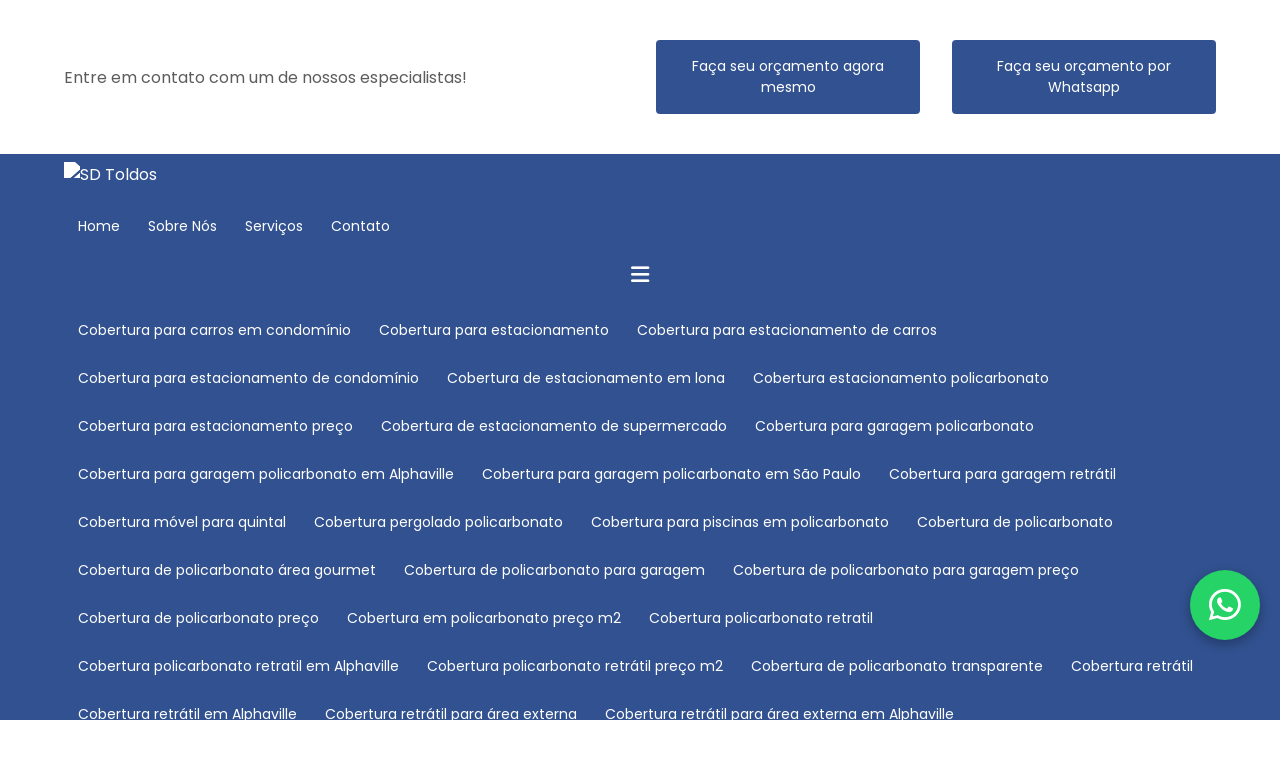

--- FILE ---
content_type: text/html; charset=UTF-8
request_url: https://www.maxtoldosecoberturas.com.br/toldos-lona/toldo-em-lona-fixo/toldo-de-lona-para-janela-parelheiros
body_size: 113791
content:



<!DOCTYPE html>
<!--[if lt IE 7]>      <html class="no-js lt-ie9 lt-ie8 lt-ie7"> <![endif]-->
<!--[if IE 7]>         <html class="no-js lt-ie9 lt-ie8"> <![endif]-->
<!--[if IE 8]>         <html class="no-js lt-ie9"> <![endif]-->
<!--[if gt IE 8]><!-->
<html class="no-js" lang="pt-br"> <!--<![endif]-->

<head>
  <!-- HEAD REPOSÁVEL PELAS PÁGINAS ESTÁTICAS -->
  <meta charset="utf-8">

  <link
    rel="preload"
    href="https://fonts.googleapis.com/css2?family=Poppins:ital,wght@0,200;0,300;0,400;0,500;0,600;0,700;1,400;1,700&amp;display=swap"
    as="style"
    onload="this.onload=null;this.rel='stylesheet'"
    >
    <noscript>
    <link
    href="https://fonts.googleapis.com/css2?family=Poppins:ital,wght@0,200;0,300;0,400;0,500;0,600;0,700;1,400;1,700&amp;display=swap"
    rel="stylesheet"
    type="text/css"
    >
    </noscript>  <style> :root { --primary-font: "Poppins", sans-serif;  } </style>
  <link rel="preload" as="style" href="https://cdnjs.cloudflare.com/ajax/libs/font-awesome/6.5.2/css/all.min.css" onload="this.rel='stylesheet'">

  <title>Toldo de Lona para Janela Parelheiros - SD Toldos</title>
  <base href="https://www.maxtoldosecoberturas.com.br">
    <meta name="description" content="O uso do toldo em lona fixo pode ser feito nos mais variados espaços para que tenham maior proteção contra sol e chuva. Além disso, ao ser instalado o toldo...">
  <meta name="keywords" content="Toldo, Lona, Janela, Parelheiros, SD Toldos">
  <meta name="viewport" content="width=device-width, initial-scale=1.0">
  <meta name="geo.position" content="-23.630017478752677;-46.7098276246678">
  <meta name="geo.placename" content="São Paulo-SP">
  <meta name="geo.region" content="SP-BR">
  <meta name="ICBM" content="-23.630017478752677;-46.7098276246678">
  <meta name="robots" content="index,follow">
  <meta name="rating" content="General">
  <meta name="revisit-after" content="7 days">
  <link rel="canonical" href="https://www.maxtoldosecoberturas.com.br/toldos-lona/toldo-em-lona-fixo/toldo-de-lona-para-janela-parelheiros"> <!-- muda aqui -->

  <meta name="author" content="SD Toldos">
  <link rel="shortcut icon" href="https://www.maxtoldosecoberturas.com.br/imagens/favicon.png">
  <meta property="og:region" content="Brasil">
  <meta property="og:type" content="article">
  <meta property="og:title" content="Toldo de Lona para Janela Parelheiros - SD Toldos">
    <meta property="og:url" content="https://www.maxtoldosecoberturas.com.br/toldos-lona/toldo-em-lona-fixo/toldo-de-lona-para-janela-parelheiros">
  <meta property="og:locale" content="pt_BR">
  <meta property="og:description" content="O uso do toldo em lona fixo pode ser feito nos mais variados espaços para que tenham maior proteção contra sol e chuva. Além disso, ao ser instalado o toldo...">
  <meta property="og:site_name" content="SD Toldos">
  <meta name="format-detection" content="telephone=no">
  <meta name="google-site-verification" content="d7tK2LX1peHT75PBG4Us7fkiTs5x4GJsDZ2I_6-QEus">

  	<script>
	/*! jQuery v1.9.0 | (c) 2005, 2012 jQuery Foundation, Inc. | jquery.org/license */(function(e,t){"use strict";function n(e){var t=e.length,n=st.type(e);return st.isWindow(e)?!1:1===e.nodeType&&t?!0:"array"===n||"function"!==n&&(0===t||"number"==typeof t&&t>0&&t-1 in e)}function r(e){var t=Tt[e]={};return st.each(e.match(lt)||[],function(e,n){t[n]=!0}),t}function i(e,n,r,i){if(st.acceptData(e)){var o,a,s=st.expando,u="string"==typeof n,l=e.nodeType,c=l?st.cache:e,f=l?e[s]:e[s]&&s;if(f&&c[f]&&(i||c[f].data)||!u||r!==t)return f||(l?e[s]=f=K.pop()||st.guid++:f=s),c[f]||(c[f]={},l||(c[f].toJSON=st.noop)),("object"==typeof n||"function"==typeof n)&&(i?c[f]=st.extend(c[f],n):c[f].data=st.extend(c[f].data,n)),o=c[f],i||(o.data||(o.data={}),o=o.data),r!==t&&(o[st.camelCase(n)]=r),u?(a=o[n],null==a&&(a=o[st.camelCase(n)])):a=o,a}}function o(e,t,n){if(st.acceptData(e)){var r,i,o,a=e.nodeType,u=a?st.cache:e,l=a?e[st.expando]:st.expando;if(u[l]){if(t&&(r=n?u[l]:u[l].data)){st.isArray(t)?t=t.concat(st.map(t,st.camelCase)):t in r?t=[t]:(t=st.camelCase(t),t=t in r?[t]:t.split(" "));for(i=0,o=t.length;o>i;i++)delete r[t[i]];if(!(n?s:st.isEmptyObject)(r))return}(n||(delete u[l].data,s(u[l])))&&(a?st.cleanData([e],!0):st.support.deleteExpando||u!=u.window?delete u[l]:u[l]=null)}}}function a(e,n,r){if(r===t&&1===e.nodeType){var i="data-"+n.replace(Nt,"-$1").toLowerCase();if(r=e.getAttribute(i),"string"==typeof r){try{r="true"===r?!0:"false"===r?!1:"null"===r?null:+r+""===r?+r:wt.test(r)?st.parseJSON(r):r}catch(o){}st.data(e,n,r)}else r=t}return r}function s(e){var t;for(t in e)if(("data"!==t||!st.isEmptyObject(e[t]))&&"toJSON"!==t)return!1;return!0}function u(){return!0}function l(){return!1}function c(e,t){do e=e[t];while(e&&1!==e.nodeType);return e}function f(e,t,n){if(t=t||0,st.isFunction(t))return st.grep(e,function(e,r){var i=!!t.call(e,r,e);return i===n});if(t.nodeType)return st.grep(e,function(e){return e===t===n});if("string"==typeof t){var r=st.grep(e,function(e){return 1===e.nodeType});if(Wt.test(t))return st.filter(t,r,!n);t=st.filter(t,r)}return st.grep(e,function(e){return st.inArray(e,t)>=0===n})}function p(e){var t=zt.split("|"),n=e.createDocumentFragment();if(n.createElement)for(;t.length;)n.createElement(t.pop());return n}function d(e,t){return e.getElementsByTagName(t)[0]||e.appendChild(e.ownerDocument.createElement(t))}function h(e){var t=e.getAttributeNode("type");return e.type=(t&&t.specified)+"/"+e.type,e}function g(e){var t=nn.exec(e.type);return t?e.type=t[1]:e.removeAttribute("type"),e}function m(e,t){for(var n,r=0;null!=(n=e[r]);r++)st._data(n,"globalEval",!t||st._data(t[r],"globalEval"))}function y(e,t){if(1===t.nodeType&&st.hasData(e)){var n,r,i,o=st._data(e),a=st._data(t,o),s=o.events;if(s){delete a.handle,a.events={};for(n in s)for(r=0,i=s[n].length;i>r;r++)st.event.add(t,n,s[n][r])}a.data&&(a.data=st.extend({},a.data))}}function v(e,t){var n,r,i;if(1===t.nodeType){if(n=t.nodeName.toLowerCase(),!st.support.noCloneEvent&&t[st.expando]){r=st._data(t);for(i in r.events)st.removeEvent(t,i,r.handle);t.removeAttribute(st.expando)}"script"===n&&t.text!==e.text?(h(t).text=e.text,g(t)):"object"===n?(t.parentNode&&(t.outerHTML=e.outerHTML),st.support.html5Clone&&e.innerHTML&&!st.trim(t.innerHTML)&&(t.innerHTML=e.innerHTML)):"input"===n&&Zt.test(e.type)?(t.defaultChecked=t.checked=e.checked,t.value!==e.value&&(t.value=e.value)):"option"===n?t.defaultSelected=t.selected=e.defaultSelected:("input"===n||"textarea"===n)&&(t.defaultValue=e.defaultValue)}}function b(e,n){var r,i,o=0,a=e.getElementsByTagName!==t?e.getElementsByTagName(n||"*"):e.querySelectorAll!==t?e.querySelectorAll(n||"*"):t;if(!a)for(a=[],r=e.childNodes||e;null!=(i=r[o]);o++)!n||st.nodeName(i,n)?a.push(i):st.merge(a,b(i,n));return n===t||n&&st.nodeName(e,n)?st.merge([e],a):a}function x(e){Zt.test(e.type)&&(e.defaultChecked=e.checked)}function T(e,t){if(t in e)return t;for(var n=t.charAt(0).toUpperCase()+t.slice(1),r=t,i=Nn.length;i--;)if(t=Nn[i]+n,t in e)return t;return r}function w(e,t){return e=t||e,"none"===st.css(e,"display")||!st.contains(e.ownerDocument,e)}function N(e,t){for(var n,r=[],i=0,o=e.length;o>i;i++)n=e[i],n.style&&(r[i]=st._data(n,"olddisplay"),t?(r[i]||"none"!==n.style.display||(n.style.display=""),""===n.style.display&&w(n)&&(r[i]=st._data(n,"olddisplay",S(n.nodeName)))):r[i]||w(n)||st._data(n,"olddisplay",st.css(n,"display")));for(i=0;o>i;i++)n=e[i],n.style&&(t&&"none"!==n.style.display&&""!==n.style.display||(n.style.display=t?r[i]||"":"none"));return e}function C(e,t,n){var r=mn.exec(t);return r?Math.max(0,r[1]-(n||0))+(r[2]||"px"):t}function k(e,t,n,r,i){for(var o=n===(r?"border":"content")?4:"width"===t?1:0,a=0;4>o;o+=2)"margin"===n&&(a+=st.css(e,n+wn[o],!0,i)),r?("content"===n&&(a-=st.css(e,"padding"+wn[o],!0,i)),"margin"!==n&&(a-=st.css(e,"border"+wn[o]+"Width",!0,i))):(a+=st.css(e,"padding"+wn[o],!0,i),"padding"!==n&&(a+=st.css(e,"border"+wn[o]+"Width",!0,i)));return a}function E(e,t,n){var r=!0,i="width"===t?e.offsetWidth:e.offsetHeight,o=ln(e),a=st.support.boxSizing&&"border-box"===st.css(e,"boxSizing",!1,o);if(0>=i||null==i){if(i=un(e,t,o),(0>i||null==i)&&(i=e.style[t]),yn.test(i))return i;r=a&&(st.support.boxSizingReliable||i===e.style[t]),i=parseFloat(i)||0}return i+k(e,t,n||(a?"border":"content"),r,o)+"px"}function S(e){var t=V,n=bn[e];return n||(n=A(e,t),"none"!==n&&n||(cn=(cn||st("<iframe frameborder='0' width='0' height='0'/>").css("cssText","display:block !important")).appendTo(t.documentElement),t=(cn[0].contentWindow||cn[0].contentDocument).document,t.write("<!doctype html><html><body>"),t.close(),n=A(e,t),cn.detach()),bn[e]=n),n}function A(e,t){var n=st(t.createElement(e)).appendTo(t.body),r=st.css(n[0],"display");return n.remove(),r}function j(e,t,n,r){var i;if(st.isArray(t))st.each(t,function(t,i){n||kn.test(e)?r(e,i):j(e+"["+("object"==typeof i?t:"")+"]",i,n,r)});else if(n||"object"!==st.type(t))r(e,t);else for(i in t)j(e+"["+i+"]",t[i],n,r)}function D(e){return function(t,n){"string"!=typeof t&&(n=t,t="*");var r,i=0,o=t.toLowerCase().match(lt)||[];if(st.isFunction(n))for(;r=o[i++];)"+"===r[0]?(r=r.slice(1)||"*",(e[r]=e[r]||[]).unshift(n)):(e[r]=e[r]||[]).push(n)}}function L(e,n,r,i){function o(u){var l;return a[u]=!0,st.each(e[u]||[],function(e,u){var c=u(n,r,i);return"string"!=typeof c||s||a[c]?s?!(l=c):t:(n.dataTypes.unshift(c),o(c),!1)}),l}var a={},s=e===$n;return o(n.dataTypes[0])||!a["*"]&&o("*")}function H(e,n){var r,i,o=st.ajaxSettings.flatOptions||{};for(r in n)n[r]!==t&&((o[r]?e:i||(i={}))[r]=n[r]);return i&&st.extend(!0,e,i),e}function M(e,n,r){var i,o,a,s,u=e.contents,l=e.dataTypes,c=e.responseFields;for(o in c)o in r&&(n[c[o]]=r[o]);for(;"*"===l[0];)l.shift(),i===t&&(i=e.mimeType||n.getResponseHeader("Content-Type"));if(i)for(o in u)if(u[o]&&u[o].test(i)){l.unshift(o);break}if(l[0]in r)a=l[0];else{for(o in r){if(!l[0]||e.converters[o+" "+l[0]]){a=o;break}s||(s=o)}a=a||s}return a?(a!==l[0]&&l.unshift(a),r[a]):t}function q(e,t){var n,r,i,o,a={},s=0,u=e.dataTypes.slice(),l=u[0];if(e.dataFilter&&(t=e.dataFilter(t,e.dataType)),u[1])for(n in e.converters)a[n.toLowerCase()]=e.converters[n];for(;i=u[++s];)if("*"!==i){if("*"!==l&&l!==i){if(n=a[l+" "+i]||a["* "+i],!n)for(r in a)if(o=r.split(" "),o[1]===i&&(n=a[l+" "+o[0]]||a["* "+o[0]])){n===!0?n=a[r]:a[r]!==!0&&(i=o[0],u.splice(s--,0,i));break}if(n!==!0)if(n&&e["throws"])t=n(t);else try{t=n(t)}catch(c){return{state:"parsererror",error:n?c:"No conversion from "+l+" to "+i}}}l=i}return{state:"success",data:t}}function _(){try{return new e.XMLHttpRequest}catch(t){}}function F(){try{return new e.ActiveXObject("Microsoft.XMLHTTP")}catch(t){}}function O(){return setTimeout(function(){Qn=t}),Qn=st.now()}function B(e,t){st.each(t,function(t,n){for(var r=(rr[t]||[]).concat(rr["*"]),i=0,o=r.length;o>i;i++)if(r[i].call(e,t,n))return})}function P(e,t,n){var r,i,o=0,a=nr.length,s=st.Deferred().always(function(){delete u.elem}),u=function(){if(i)return!1;for(var t=Qn||O(),n=Math.max(0,l.startTime+l.duration-t),r=n/l.duration||0,o=1-r,a=0,u=l.tweens.length;u>a;a++)l.tweens[a].run(o);return s.notifyWith(e,[l,o,n]),1>o&&u?n:(s.resolveWith(e,[l]),!1)},l=s.promise({elem:e,props:st.extend({},t),opts:st.extend(!0,{specialEasing:{}},n),originalProperties:t,originalOptions:n,startTime:Qn||O(),duration:n.duration,tweens:[],createTween:function(t,n){var r=st.Tween(e,l.opts,t,n,l.opts.specialEasing[t]||l.opts.easing);return l.tweens.push(r),r},stop:function(t){var n=0,r=t?l.tweens.length:0;if(i)return this;for(i=!0;r>n;n++)l.tweens[n].run(1);return t?s.resolveWith(e,[l,t]):s.rejectWith(e,[l,t]),this}}),c=l.props;for(R(c,l.opts.specialEasing);a>o;o++)if(r=nr[o].call(l,e,c,l.opts))return r;return B(l,c),st.isFunction(l.opts.start)&&l.opts.start.call(e,l),st.fx.timer(st.extend(u,{elem:e,anim:l,queue:l.opts.queue})),l.progress(l.opts.progress).done(l.opts.done,l.opts.complete).fail(l.opts.fail).always(l.opts.always)}function R(e,t){var n,r,i,o,a;for(n in e)if(r=st.camelCase(n),i=t[r],o=e[n],st.isArray(o)&&(i=o[1],o=e[n]=o[0]),n!==r&&(e[r]=o,delete e[n]),a=st.cssHooks[r],a&&"expand"in a){o=a.expand(o),delete e[r];for(n in o)n in e||(e[n]=o[n],t[n]=i)}else t[r]=i}function W(e,t,n){var r,i,o,a,s,u,l,c,f,p=this,d=e.style,h={},g=[],m=e.nodeType&&w(e);n.queue||(c=st._queueHooks(e,"fx"),null==c.unqueued&&(c.unqueued=0,f=c.empty.fire,c.empty.fire=function(){c.unqueued||f()}),c.unqueued++,p.always(function(){p.always(function(){c.unqueued--,st.queue(e,"fx").length||c.empty.fire()})})),1===e.nodeType&&("height"in t||"width"in t)&&(n.overflow=[d.overflow,d.overflowX,d.overflowY],"inline"===st.css(e,"display")&&"none"===st.css(e,"float")&&(st.support.inlineBlockNeedsLayout&&"inline"!==S(e.nodeName)?d.zoom=1:d.display="inline-block")),n.overflow&&(d.overflow="hidden",st.support.shrinkWrapBlocks||p.done(function(){d.overflow=n.overflow[0],d.overflowX=n.overflow[1],d.overflowY=n.overflow[2]}));for(r in t)if(o=t[r],Zn.exec(o)){if(delete t[r],u=u||"toggle"===o,o===(m?"hide":"show"))continue;g.push(r)}if(a=g.length){s=st._data(e,"fxshow")||st._data(e,"fxshow",{}),"hidden"in s&&(m=s.hidden),u&&(s.hidden=!m),m?st(e).show():p.done(function(){st(e).hide()}),p.done(function(){var t;st._removeData(e,"fxshow");for(t in h)st.style(e,t,h[t])});for(r=0;a>r;r++)i=g[r],l=p.createTween(i,m?s[i]:0),h[i]=s[i]||st.style(e,i),i in s||(s[i]=l.start,m&&(l.end=l.start,l.start="width"===i||"height"===i?1:0))}}function $(e,t,n,r,i){return new $.prototype.init(e,t,n,r,i)}function I(e,t){var n,r={height:e},i=0;for(t=t?1:0;4>i;i+=2-t)n=wn[i],r["margin"+n]=r["padding"+n]=e;return t&&(r.opacity=r.width=e),r}function z(e){return st.isWindow(e)?e:9===e.nodeType?e.defaultView||e.parentWindow:!1}var X,U,V=e.document,Y=e.location,J=e.jQuery,G=e.$,Q={},K=[],Z="1.9.0",et=K.concat,tt=K.push,nt=K.slice,rt=K.indexOf,it=Q.toString,ot=Q.hasOwnProperty,at=Z.trim,st=function(e,t){return new st.fn.init(e,t,X)},ut=/[+-]?(?:\d*\.|)\d+(?:[eE][+-]?\d+|)/.source,lt=/\S+/g,ct=/^[\s\uFEFF\xA0]+|[\s\uFEFF\xA0]+$/g,ft=/^(?:(<[\w\W]+>)[^>]*|#([\w-]*))$/,pt=/^<(\w+)\s*\/?>(?:<\/\1>|)$/,dt=/^[\],:{}\s]*$/,ht=/(?:^|:|,)(?:\s*\[)+/g,gt=/\\(?:["\\\/bfnrt]|u[\da-fA-F]{4})/g,mt=/"[^"\\\r\n]*"|true|false|null|-?(?:\d+\.|)\d+(?:[eE][+-]?\d+|)/g,yt=/^-ms-/,vt=/-([\da-z])/gi,bt=function(e,t){return t.toUpperCase()},xt=function(){V.addEventListener?(V.removeEventListener("DOMContentLoaded",xt,!1),st.ready()):"complete"===V.readyState&&(V.detachEvent("onreadystatechange",xt),st.ready())};st.fn=st.prototype={jquery:Z,constructor:st,init:function(e,n,r){var i,o;if(!e)return this;if("string"==typeof e){if(i="<"===e.charAt(0)&&">"===e.charAt(e.length-1)&&e.length>=3?[null,e,null]:ft.exec(e),!i||!i[1]&&n)return!n||n.jquery?(n||r).find(e):this.constructor(n).find(e);if(i[1]){if(n=n instanceof st?n[0]:n,st.merge(this,st.parseHTML(i[1],n&&n.nodeType?n.ownerDocument||n:V,!0)),pt.test(i[1])&&st.isPlainObject(n))for(i in n)st.isFunction(this[i])?this[i](n[i]):this.attr(i,n[i]);return this}if(o=V.getElementById(i[2]),o&&o.parentNode){if(o.id!==i[2])return r.find(e);this.length=1,this[0]=o}return this.context=V,this.selector=e,this}return e.nodeType?(this.context=this[0]=e,this.length=1,this):st.isFunction(e)?r.ready(e):(e.selector!==t&&(this.selector=e.selector,this.context=e.context),st.makeArray(e,this))},selector:"",length:0,size:function(){return this.length},toArray:function(){return nt.call(this)},get:function(e){return null==e?this.toArray():0>e?this[this.length+e]:this[e]},pushStack:function(e){var t=st.merge(this.constructor(),e);return t.prevObject=this,t.context=this.context,t},each:function(e,t){return st.each(this,e,t)},ready:function(e){return st.ready.promise().done(e),this},slice:function(){return this.pushStack(nt.apply(this,arguments))},first:function(){return this.eq(0)},last:function(){return this.eq(-1)},eq:function(e){var t=this.length,n=+e+(0>e?t:0);return this.pushStack(n>=0&&t>n?[this[n]]:[])},map:function(e){return this.pushStack(st.map(this,function(t,n){return e.call(t,n,t)}))},end:function(){return this.prevObject||this.constructor(null)},push:tt,sort:[].sort,splice:[].splice},st.fn.init.prototype=st.fn,st.extend=st.fn.extend=function(){var e,n,r,i,o,a,s=arguments[0]||{},u=1,l=arguments.length,c=!1;for("boolean"==typeof s&&(c=s,s=arguments[1]||{},u=2),"object"==typeof s||st.isFunction(s)||(s={}),l===u&&(s=this,--u);l>u;u++)if(null!=(e=arguments[u]))for(n in e)r=s[n],i=e[n],s!==i&&(c&&i&&(st.isPlainObject(i)||(o=st.isArray(i)))?(o?(o=!1,a=r&&st.isArray(r)?r:[]):a=r&&st.isPlainObject(r)?r:{},s[n]=st.extend(c,a,i)):i!==t&&(s[n]=i));return s},st.extend({noConflict:function(t){return e.$===st&&(e.$=G),t&&e.jQuery===st&&(e.jQuery=J),st},isReady:!1,readyWait:1,holdReady:function(e){e?st.readyWait++:st.ready(!0)},ready:function(e){if(e===!0?!--st.readyWait:!st.isReady){if(!V.body)return setTimeout(st.ready);st.isReady=!0,e!==!0&&--st.readyWait>0||(U.resolveWith(V,[st]),st.fn.trigger&&st(V).trigger("ready").off("ready"))}},isFunction:function(e){return"function"===st.type(e)},isArray:Array.isArray||function(e){return"array"===st.type(e)},isWindow:function(e){return null!=e&&e==e.window},isNumeric:function(e){return!isNaN(parseFloat(e))&&isFinite(e)},type:function(e){return null==e?e+"":"object"==typeof e||"function"==typeof e?Q[it.call(e)]||"object":typeof e},isPlainObject:function(e){if(!e||"object"!==st.type(e)||e.nodeType||st.isWindow(e))return!1;try{if(e.constructor&&!ot.call(e,"constructor")&&!ot.call(e.constructor.prototype,"isPrototypeOf"))return!1}catch(n){return!1}var r;for(r in e);return r===t||ot.call(e,r)},isEmptyObject:function(e){var t;for(t in e)return!1;return!0},error:function(e){throw Error(e)},parseHTML:function(e,t,n){if(!e||"string"!=typeof e)return null;"boolean"==typeof t&&(n=t,t=!1),t=t||V;var r=pt.exec(e),i=!n&&[];return r?[t.createElement(r[1])]:(r=st.buildFragment([e],t,i),i&&st(i).remove(),st.merge([],r.childNodes))},parseJSON:function(n){return e.JSON&&e.JSON.parse?e.JSON.parse(n):null===n?n:"string"==typeof n&&(n=st.trim(n),n&&dt.test(n.replace(gt,"@").replace(mt,"]").replace(ht,"")))?Function("return "+n)():(st.error("Invalid JSON: "+n),t)},parseXML:function(n){var r,i;if(!n||"string"!=typeof n)return null;try{e.DOMParser?(i=new DOMParser,r=i.parseFromString(n,"text/xml")):(r=new ActiveXObject("Microsoft.XMLDOM"),r.async="false",r.loadXML(n))}catch(o){r=t}return r&&r.documentElement&&!r.getElementsByTagName("parsererror").length||st.error("Invalid XML: "+n),r},noop:function(){},globalEval:function(t){t&&st.trim(t)&&(e.execScript||function(t){e.eval.call(e,t)})(t)},camelCase:function(e){return e.replace(yt,"ms-").replace(vt,bt)},nodeName:function(e,t){return e.nodeName&&e.nodeName.toLowerCase()===t.toLowerCase()},each:function(e,t,r){var i,o=0,a=e.length,s=n(e);if(r){if(s)for(;a>o&&(i=t.apply(e[o],r),i!==!1);o++);else for(o in e)if(i=t.apply(e[o],r),i===!1)break}else if(s)for(;a>o&&(i=t.call(e[o],o,e[o]),i!==!1);o++);else for(o in e)if(i=t.call(e[o],o,e[o]),i===!1)break;return e},trim:at&&!at.call("\ufeff\u00a0")?function(e){return null==e?"":at.call(e)}:function(e){return null==e?"":(e+"").replace(ct,"")},makeArray:function(e,t){var r=t||[];return null!=e&&(n(Object(e))?st.merge(r,"string"==typeof e?[e]:e):tt.call(r,e)),r},inArray:function(e,t,n){var r;if(t){if(rt)return rt.call(t,e,n);for(r=t.length,n=n?0>n?Math.max(0,r+n):n:0;r>n;n++)if(n in t&&t[n]===e)return n}return-1},merge:function(e,n){var r=n.length,i=e.length,o=0;if("number"==typeof r)for(;r>o;o++)e[i++]=n[o];else for(;n[o]!==t;)e[i++]=n[o++];return e.length=i,e},grep:function(e,t,n){var r,i=[],o=0,a=e.length;for(n=!!n;a>o;o++)r=!!t(e[o],o),n!==r&&i.push(e[o]);return i},map:function(e,t,r){var i,o=0,a=e.length,s=n(e),u=[];if(s)for(;a>o;o++)i=t(e[o],o,r),null!=i&&(u[u.length]=i);else for(o in e)i=t(e[o],o,r),null!=i&&(u[u.length]=i);return et.apply([],u)},guid:1,proxy:function(e,n){var r,i,o;return"string"==typeof n&&(r=e[n],n=e,e=r),st.isFunction(e)?(i=nt.call(arguments,2),o=function(){return e.apply(n||this,i.concat(nt.call(arguments)))},o.guid=e.guid=e.guid||st.guid++,o):t},access:function(e,n,r,i,o,a,s){var u=0,l=e.length,c=null==r;if("object"===st.type(r)){o=!0;for(u in r)st.access(e,n,u,r[u],!0,a,s)}else if(i!==t&&(o=!0,st.isFunction(i)||(s=!0),c&&(s?(n.call(e,i),n=null):(c=n,n=function(e,t,n){return c.call(st(e),n)})),n))for(;l>u;u++)n(e[u],r,s?i:i.call(e[u],u,n(e[u],r)));return o?e:c?n.call(e):l?n(e[0],r):a},now:function(){return(new Date).getTime()}}),st.ready.promise=function(t){if(!U)if(U=st.Deferred(),"complete"===V.readyState)setTimeout(st.ready);else if(V.addEventListener)V.addEventListener("DOMContentLoaded",xt,!1),e.addEventListener("load",st.ready,!1);else{V.attachEvent("onreadystatechange",xt),e.attachEvent("onload",st.ready);var n=!1;try{n=null==e.frameElement&&V.documentElement}catch(r){}n&&n.doScroll&&function i(){if(!st.isReady){try{n.doScroll("left")}catch(e){return setTimeout(i,50)}st.ready()}}()}return U.promise(t)},st.each("Boolean Number String Function Array Date RegExp Object Error".split(" "),function(e,t){Q["[object "+t+"]"]=t.toLowerCase()}),X=st(V);var Tt={};st.Callbacks=function(e){e="string"==typeof e?Tt[e]||r(e):st.extend({},e);var n,i,o,a,s,u,l=[],c=!e.once&&[],f=function(t){for(n=e.memory&&t,i=!0,u=a||0,a=0,s=l.length,o=!0;l&&s>u;u++)if(l[u].apply(t[0],t[1])===!1&&e.stopOnFalse){n=!1;break}o=!1,l&&(c?c.length&&f(c.shift()):n?l=[]:p.disable())},p={add:function(){if(l){var t=l.length;(function r(t){st.each(t,function(t,n){var i=st.type(n);"function"===i?e.unique&&p.has(n)||l.push(n):n&&n.length&&"string"!==i&&r(n)})})(arguments),o?s=l.length:n&&(a=t,f(n))}return this},remove:function(){return l&&st.each(arguments,function(e,t){for(var n;(n=st.inArray(t,l,n))>-1;)l.splice(n,1),o&&(s>=n&&s--,u>=n&&u--)}),this},has:function(e){return st.inArray(e,l)>-1},empty:function(){return l=[],this},disable:function(){return l=c=n=t,this},disabled:function(){return!l},lock:function(){return c=t,n||p.disable(),this},locked:function(){return!c},fireWith:function(e,t){return t=t||[],t=[e,t.slice?t.slice():t],!l||i&&!c||(o?c.push(t):f(t)),this},fire:function(){return p.fireWith(this,arguments),this},fired:function(){return!!i}};return p},st.extend({Deferred:function(e){var t=[["resolve","done",st.Callbacks("once memory"),"resolved"],["reject","fail",st.Callbacks("once memory"),"rejected"],["notify","progress",st.Callbacks("memory")]],n="pending",r={state:function(){return n},always:function(){return i.done(arguments).fail(arguments),this},then:function(){var e=arguments;return st.Deferred(function(n){st.each(t,function(t,o){var a=o[0],s=st.isFunction(e[t])&&e[t];i[o[1]](function(){var e=s&&s.apply(this,arguments);e&&st.isFunction(e.promise)?e.promise().done(n.resolve).fail(n.reject).progress(n.notify):n[a+"With"](this===r?n.promise():this,s?[e]:arguments)})}),e=null}).promise()},promise:function(e){return null!=e?st.extend(e,r):r}},i={};return r.pipe=r.then,st.each(t,function(e,o){var a=o[2],s=o[3];r[o[1]]=a.add,s&&a.add(function(){n=s},t[1^e][2].disable,t[2][2].lock),i[o[0]]=function(){return i[o[0]+"With"](this===i?r:this,arguments),this},i[o[0]+"With"]=a.fireWith}),r.promise(i),e&&e.call(i,i),i},when:function(e){var t,n,r,i=0,o=nt.call(arguments),a=o.length,s=1!==a||e&&st.isFunction(e.promise)?a:0,u=1===s?e:st.Deferred(),l=function(e,n,r){return function(i){n[e]=this,r[e]=arguments.length>1?nt.call(arguments):i,r===t?u.notifyWith(n,r):--s||u.resolveWith(n,r)}};if(a>1)for(t=Array(a),n=Array(a),r=Array(a);a>i;i++)o[i]&&st.isFunction(o[i].promise)?o[i].promise().done(l(i,r,o)).fail(u.reject).progress(l(i,n,t)):--s;return s||u.resolveWith(r,o),u.promise()}}),st.support=function(){var n,r,i,o,a,s,u,l,c,f,p=V.createElement("div");if(p.setAttribute("className","t"),p.innerHTML="  <link/><table></table><a href='/a'>a</a><input type='checkbox'>",r=p.getElementsByTagName("*"),i=p.getElementsByTagName("a")[0],!r||!i||!r.length)return{};o=V.createElement("select"),a=o.appendChild(V.createElement("option")),s=p.getElementsByTagName("input")[0],i.style.cssText="top:1px;float:left;opacity:.5",n={getSetAttribute:"t"!==p.className,leadingWhitespace:3===p.firstChild.nodeType,tbody:!p.getElementsByTagName("tbody").length,htmlSerialize:!!p.getElementsByTagName("link").length,style:/top/.test(i.getAttribute("style")),hrefNormalized:"/a"===i.getAttribute("href"),opacity:/^0.5/.test(i.style.opacity),cssFloat:!!i.style.cssFloat,checkOn:!!s.value,optSelected:a.selected,enctype:!!V.createElement("form").enctype,html5Clone:"<:nav></:nav>"!==V.createElement("nav").cloneNode(!0).outerHTML,boxModel:"CSS1Compat"===V.compatMode,deleteExpando:!0,noCloneEvent:!0,inlineBlockNeedsLayout:!1,shrinkWrapBlocks:!1,reliableMarginRight:!0,boxSizingReliable:!0,pixelPosition:!1},s.checked=!0,n.noCloneChecked=s.cloneNode(!0).checked,o.disabled=!0,n.optDisabled=!a.disabled;try{delete p.test}catch(d){n.deleteExpando=!1}s=V.createElement("input"),s.setAttribute("value",""),n.input=""===s.getAttribute("value"),s.value="t",s.setAttribute("type","radio"),n.radioValue="t"===s.value,s.setAttribute("checked","t"),s.setAttribute("name","t"),u=V.createDocumentFragment(),u.appendChild(s),n.appendChecked=s.checked,n.checkClone=u.cloneNode(!0).cloneNode(!0).lastChild.checked,p.attachEvent&&(p.attachEvent("onclick",function(){n.noCloneEvent=!1}),p.cloneNode(!0).click());for(f in{submit:!0,change:!0,focusin:!0})p.setAttribute(l="on"+f,"t"),n[f+"Bubbles"]=l in e||p.attributes[l].expando===!1;return p.style.backgroundClip="content-box",p.cloneNode(!0).style.backgroundClip="",n.clearCloneStyle="content-box"===p.style.backgroundClip,st(function(){var r,i,o,a="padding:0;margin:0;border:0;display:block;box-sizing:content-box;-moz-box-sizing:content-box;-webkit-box-sizing:content-box;",s=V.getElementsByTagName("body")[0];s&&(r=V.createElement("div"),r.style.cssText="border:0;width:0;height:0;position:absolute;top:0;left:-9999px;margin-top:1px",s.appendChild(r).appendChild(p),p.innerHTML="<table><tr><td></td><td>t</td></tr></table>",o=p.getElementsByTagName("td"),o[0].style.cssText="padding:0;margin:0;border:0;display:none",c=0===o[0].offsetHeight,o[0].style.display="",o[1].style.display="none",n.reliableHiddenOffsets=c&&0===o[0].offsetHeight,p.innerHTML="",p.style.cssText="box-sizing:border-box;-moz-box-sizing:border-box;-webkit-box-sizing:border-box;padding:1px;border:1px;display:block;width:4px;margin-top:1%;position:absolute;top:1%;",n.boxSizing=4===p.offsetWidth,n.doesNotIncludeMarginInBodyOffset=1!==s.offsetTop,e.getComputedStyle&&(n.pixelPosition="1%"!==(e.getComputedStyle(p,null)||{}).top,n.boxSizingReliable="4px"===(e.getComputedStyle(p,null)||{width:"4px"}).width,i=p.appendChild(V.createElement("div")),i.style.cssText=p.style.cssText=a,i.style.marginRight=i.style.width="0",p.style.width="1px",n.reliableMarginRight=!parseFloat((e.getComputedStyle(i,null)||{}).marginRight)),p.style.zoom!==t&&(p.innerHTML="",p.style.cssText=a+"width:1px;padding:1px;display:inline;zoom:1",n.inlineBlockNeedsLayout=3===p.offsetWidth,p.style.display="block",p.innerHTML="<div></div>",p.firstChild.style.width="5px",n.shrinkWrapBlocks=3!==p.offsetWidth,s.style.zoom=1),s.removeChild(r),r=p=o=i=null)}),r=o=u=a=i=s=null,n}();var wt=/(?:\{[\s\S]*\}|\[[\s\S]*\])$/,Nt=/([A-Z])/g;st.extend({cache:{},expando:"jQuery"+(Z+Math.random()).replace(/\D/g,""),noData:{embed:!0,object:"clsid:D27CDB6E-AE6D-11cf-96B8-444553540000",applet:!0},hasData:function(e){return e=e.nodeType?st.cache[e[st.expando]]:e[st.expando],!!e&&!s(e)},data:function(e,t,n){return i(e,t,n,!1)},removeData:function(e,t){return o(e,t,!1)},_data:function(e,t,n){return i(e,t,n,!0)},_removeData:function(e,t){return o(e,t,!0)},acceptData:function(e){var t=e.nodeName&&st.noData[e.nodeName.toLowerCase()];return!t||t!==!0&&e.getAttribute("classid")===t}}),st.fn.extend({data:function(e,n){var r,i,o=this[0],s=0,u=null;if(e===t){if(this.length&&(u=st.data(o),1===o.nodeType&&!st._data(o,"parsedAttrs"))){for(r=o.attributes;r.length>s;s++)i=r[s].name,i.indexOf("data-")||(i=st.camelCase(i.substring(5)),a(o,i,u[i]));st._data(o,"parsedAttrs",!0)}return u}return"object"==typeof e?this.each(function(){st.data(this,e)}):st.access(this,function(n){return n===t?o?a(o,e,st.data(o,e)):null:(this.each(function(){st.data(this,e,n)}),t)},null,n,arguments.length>1,null,!0)},removeData:function(e){return this.each(function(){st.removeData(this,e)})}}),st.extend({queue:function(e,n,r){var i;return e?(n=(n||"fx")+"queue",i=st._data(e,n),r&&(!i||st.isArray(r)?i=st._data(e,n,st.makeArray(r)):i.push(r)),i||[]):t},dequeue:function(e,t){t=t||"fx";var n=st.queue(e,t),r=n.length,i=n.shift(),o=st._queueHooks(e,t),a=function(){st.dequeue(e,t)};"inprogress"===i&&(i=n.shift(),r--),o.cur=i,i&&("fx"===t&&n.unshift("inprogress"),delete o.stop,i.call(e,a,o)),!r&&o&&o.empty.fire()},_queueHooks:function(e,t){var n=t+"queueHooks";return st._data(e,n)||st._data(e,n,{empty:st.Callbacks("once memory").add(function(){st._removeData(e,t+"queue"),st._removeData(e,n)})})}}),st.fn.extend({queue:function(e,n){var r=2;return"string"!=typeof e&&(n=e,e="fx",r--),r>arguments.length?st.queue(this[0],e):n===t?this:this.each(function(){var t=st.queue(this,e,n);st._queueHooks(this,e),"fx"===e&&"inprogress"!==t[0]&&st.dequeue(this,e)})},dequeue:function(e){return this.each(function(){st.dequeue(this,e)})},delay:function(e,t){return e=st.fx?st.fx.speeds[e]||e:e,t=t||"fx",this.queue(t,function(t,n){var r=setTimeout(t,e);n.stop=function(){clearTimeout(r)}})},clearQueue:function(e){return this.queue(e||"fx",[])},promise:function(e,n){var r,i=1,o=st.Deferred(),a=this,s=this.length,u=function(){--i||o.resolveWith(a,[a])};for("string"!=typeof e&&(n=e,e=t),e=e||"fx";s--;)r=st._data(a[s],e+"queueHooks"),r&&r.empty&&(i++,r.empty.add(u));return u(),o.promise(n)}});var Ct,kt,Et=/[\t\r\n]/g,St=/\r/g,At=/^(?:input|select|textarea|button|object)$/i,jt=/^(?:a|area)$/i,Dt=/^(?:checked|selected|autofocus|autoplay|async|controls|defer|disabled|hidden|loop|multiple|open|readonly|required|scoped)$/i,Lt=/^(?:checked|selected)$/i,Ht=st.support.getSetAttribute,Mt=st.support.input;st.fn.extend({attr:function(e,t){return st.access(this,st.attr,e,t,arguments.length>1)},removeAttr:function(e){return this.each(function(){st.removeAttr(this,e)})},prop:function(e,t){return st.access(this,st.prop,e,t,arguments.length>1)},removeProp:function(e){return e=st.propFix[e]||e,this.each(function(){try{this[e]=t,delete this[e]}catch(n){}})},addClass:function(e){var t,n,r,i,o,a=0,s=this.length,u="string"==typeof e&&e;if(st.isFunction(e))return this.each(function(t){st(this).addClass(e.call(this,t,this.className))});if(u)for(t=(e||"").match(lt)||[];s>a;a++)if(n=this[a],r=1===n.nodeType&&(n.className?(" "+n.className+" ").replace(Et," "):" ")){for(o=0;i=t[o++];)0>r.indexOf(" "+i+" ")&&(r+=i+" ");n.className=st.trim(r)}return this},removeClass:function(e){var t,n,r,i,o,a=0,s=this.length,u=0===arguments.length||"string"==typeof e&&e;if(st.isFunction(e))return this.each(function(t){st(this).removeClass(e.call(this,t,this.className))});if(u)for(t=(e||"").match(lt)||[];s>a;a++)if(n=this[a],r=1===n.nodeType&&(n.className?(" "+n.className+" ").replace(Et," "):"")){for(o=0;i=t[o++];)for(;r.indexOf(" "+i+" ")>=0;)r=r.replace(" "+i+" "," ");n.className=e?st.trim(r):""}return this},toggleClass:function(e,t){var n=typeof e,r="boolean"==typeof t;return st.isFunction(e)?this.each(function(n){st(this).toggleClass(e.call(this,n,this.className,t),t)}):this.each(function(){if("string"===n)for(var i,o=0,a=st(this),s=t,u=e.match(lt)||[];i=u[o++];)s=r?s:!a.hasClass(i),a[s?"addClass":"removeClass"](i);else("undefined"===n||"boolean"===n)&&(this.className&&st._data(this,"__className__",this.className),this.className=this.className||e===!1?"":st._data(this,"__className__")||"")})},hasClass:function(e){for(var t=" "+e+" ",n=0,r=this.length;r>n;n++)if(1===this[n].nodeType&&(" "+this[n].className+" ").replace(Et," ").indexOf(t)>=0)return!0;return!1},val:function(e){var n,r,i,o=this[0];{if(arguments.length)return i=st.isFunction(e),this.each(function(r){var o,a=st(this);1===this.nodeType&&(o=i?e.call(this,r,a.val()):e,null==o?o="":"number"==typeof o?o+="":st.isArray(o)&&(o=st.map(o,function(e){return null==e?"":e+""})),n=st.valHooks[this.type]||st.valHooks[this.nodeName.toLowerCase()],n&&"set"in n&&n.set(this,o,"value")!==t||(this.value=o))});if(o)return n=st.valHooks[o.type]||st.valHooks[o.nodeName.toLowerCase()],n&&"get"in n&&(r=n.get(o,"value"))!==t?r:(r=o.value,"string"==typeof r?r.replace(St,""):null==r?"":r)}}}),st.extend({valHooks:{option:{get:function(e){var t=e.attributes.value;return!t||t.specified?e.value:e.text}},select:{get:function(e){for(var t,n,r=e.options,i=e.selectedIndex,o="select-one"===e.type||0>i,a=o?null:[],s=o?i+1:r.length,u=0>i?s:o?i:0;s>u;u++)if(n=r[u],!(!n.selected&&u!==i||(st.support.optDisabled?n.disabled:null!==n.getAttribute("disabled"))||n.parentNode.disabled&&st.nodeName(n.parentNode,"optgroup"))){if(t=st(n).val(),o)return t;a.push(t)}return a},set:function(e,t){var n=st.makeArray(t);return st(e).find("option").each(function(){this.selected=st.inArray(st(this).val(),n)>=0}),n.length||(e.selectedIndex=-1),n}}},attr:function(e,n,r){var i,o,a,s=e.nodeType;if(e&&3!==s&&8!==s&&2!==s)return e.getAttribute===t?st.prop(e,n,r):(a=1!==s||!st.isXMLDoc(e),a&&(n=n.toLowerCase(),o=st.attrHooks[n]||(Dt.test(n)?kt:Ct)),r===t?o&&a&&"get"in o&&null!==(i=o.get(e,n))?i:(e.getAttribute!==t&&(i=e.getAttribute(n)),null==i?t:i):null!==r?o&&a&&"set"in o&&(i=o.set(e,r,n))!==t?i:(e.setAttribute(n,r+""),r):(st.removeAttr(e,n),t))},removeAttr:function(e,t){var n,r,i=0,o=t&&t.match(lt);if(o&&1===e.nodeType)for(;n=o[i++];)r=st.propFix[n]||n,Dt.test(n)?!Ht&&Lt.test(n)?e[st.camelCase("default-"+n)]=e[r]=!1:e[r]=!1:st.attr(e,n,""),e.removeAttribute(Ht?n:r)},attrHooks:{type:{set:function(e,t){if(!st.support.radioValue&&"radio"===t&&st.nodeName(e,"input")){var n=e.value;return e.setAttribute("type",t),n&&(e.value=n),t}}}},propFix:{tabindex:"tabIndex",readonly:"readOnly","for":"htmlFor","class":"className",maxlength:"maxLength",cellspacing:"cellSpacing",cellpadding:"cellPadding",rowspan:"rowSpan",colspan:"colSpan",usemap:"useMap",frameborder:"frameBorder",contenteditable:"contentEditable"},prop:function(e,n,r){var i,o,a,s=e.nodeType;if(e&&3!==s&&8!==s&&2!==s)return a=1!==s||!st.isXMLDoc(e),a&&(n=st.propFix[n]||n,o=st.propHooks[n]),r!==t?o&&"set"in o&&(i=o.set(e,r,n))!==t?i:e[n]=r:o&&"get"in o&&null!==(i=o.get(e,n))?i:e[n]},propHooks:{tabIndex:{get:function(e){var n=e.getAttributeNode("tabindex");return n&&n.specified?parseInt(n.value,10):At.test(e.nodeName)||jt.test(e.nodeName)&&e.href?0:t}}}}),kt={get:function(e,n){var r=st.prop(e,n),i="boolean"==typeof r&&e.getAttribute(n),o="boolean"==typeof r?Mt&&Ht?null!=i:Lt.test(n)?e[st.camelCase("default-"+n)]:!!i:e.getAttributeNode(n);return o&&o.value!==!1?n.toLowerCase():t},set:function(e,t,n){return t===!1?st.removeAttr(e,n):Mt&&Ht||!Lt.test(n)?e.setAttribute(!Ht&&st.propFix[n]||n,n):e[st.camelCase("default-"+n)]=e[n]=!0,n}},Mt&&Ht||(st.attrHooks.value={get:function(e,n){var r=e.getAttributeNode(n);return st.nodeName(e,"input")?e.defaultValue:r&&r.specified?r.value:t
},set:function(e,n,r){return st.nodeName(e,"input")?(e.defaultValue=n,t):Ct&&Ct.set(e,n,r)}}),Ht||(Ct=st.valHooks.button={get:function(e,n){var r=e.getAttributeNode(n);return r&&("id"===n||"name"===n||"coords"===n?""!==r.value:r.specified)?r.value:t},set:function(e,n,r){var i=e.getAttributeNode(r);return i||e.setAttributeNode(i=e.ownerDocument.createAttribute(r)),i.value=n+="","value"===r||n===e.getAttribute(r)?n:t}},st.attrHooks.contenteditable={get:Ct.get,set:function(e,t,n){Ct.set(e,""===t?!1:t,n)}},st.each(["width","height"],function(e,n){st.attrHooks[n]=st.extend(st.attrHooks[n],{set:function(e,r){return""===r?(e.setAttribute(n,"auto"),r):t}})})),st.support.hrefNormalized||(st.each(["href","src","width","height"],function(e,n){st.attrHooks[n]=st.extend(st.attrHooks[n],{get:function(e){var r=e.getAttribute(n,2);return null==r?t:r}})}),st.each(["href","src"],function(e,t){st.propHooks[t]={get:function(e){return e.getAttribute(t,4)}}})),st.support.style||(st.attrHooks.style={get:function(e){return e.style.cssText||t},set:function(e,t){return e.style.cssText=t+""}}),st.support.optSelected||(st.propHooks.selected=st.extend(st.propHooks.selected,{get:function(e){var t=e.parentNode;return t&&(t.selectedIndex,t.parentNode&&t.parentNode.selectedIndex),null}})),st.support.enctype||(st.propFix.enctype="encoding"),st.support.checkOn||st.each(["radio","checkbox"],function(){st.valHooks[this]={get:function(e){return null===e.getAttribute("value")?"on":e.value}}}),st.each(["radio","checkbox"],function(){st.valHooks[this]=st.extend(st.valHooks[this],{set:function(e,n){return st.isArray(n)?e.checked=st.inArray(st(e).val(),n)>=0:t}})});var qt=/^(?:input|select|textarea)$/i,_t=/^key/,Ft=/^(?:mouse|contextmenu)|click/,Ot=/^(?:focusinfocus|focusoutblur)$/,Bt=/^([^.]*)(?:\.(.+)|)$/;st.event={global:{},add:function(e,n,r,i,o){var a,s,u,l,c,f,p,d,h,g,m,y=3!==e.nodeType&&8!==e.nodeType&&st._data(e);if(y){for(r.handler&&(a=r,r=a.handler,o=a.selector),r.guid||(r.guid=st.guid++),(l=y.events)||(l=y.events={}),(s=y.handle)||(s=y.handle=function(e){return st===t||e&&st.event.triggered===e.type?t:st.event.dispatch.apply(s.elem,arguments)},s.elem=e),n=(n||"").match(lt)||[""],c=n.length;c--;)u=Bt.exec(n[c])||[],h=m=u[1],g=(u[2]||"").split(".").sort(),p=st.event.special[h]||{},h=(o?p.delegateType:p.bindType)||h,p=st.event.special[h]||{},f=st.extend({type:h,origType:m,data:i,handler:r,guid:r.guid,selector:o,needsContext:o&&st.expr.match.needsContext.test(o),namespace:g.join(".")},a),(d=l[h])||(d=l[h]=[],d.delegateCount=0,p.setup&&p.setup.call(e,i,g,s)!==!1||(e.addEventListener?e.addEventListener(h,s,!1):e.attachEvent&&e.attachEvent("on"+h,s))),p.add&&(p.add.call(e,f),f.handler.guid||(f.handler.guid=r.guid)),o?d.splice(d.delegateCount++,0,f):d.push(f),st.event.global[h]=!0;e=null}},remove:function(e,t,n,r,i){var o,a,s,u,l,c,f,p,d,h,g,m=st.hasData(e)&&st._data(e);if(m&&(u=m.events)){for(t=(t||"").match(lt)||[""],l=t.length;l--;)if(s=Bt.exec(t[l])||[],d=g=s[1],h=(s[2]||"").split(".").sort(),d){for(f=st.event.special[d]||{},d=(r?f.delegateType:f.bindType)||d,p=u[d]||[],s=s[2]&&RegExp("(^|\\.)"+h.join("\\.(?:.*\\.|)")+"(\\.|$)"),a=o=p.length;o--;)c=p[o],!i&&g!==c.origType||n&&n.guid!==c.guid||s&&!s.test(c.namespace)||r&&r!==c.selector&&("**"!==r||!c.selector)||(p.splice(o,1),c.selector&&p.delegateCount--,f.remove&&f.remove.call(e,c));a&&!p.length&&(f.teardown&&f.teardown.call(e,h,m.handle)!==!1||st.removeEvent(e,d,m.handle),delete u[d])}else for(d in u)st.event.remove(e,d+t[l],n,r,!0);st.isEmptyObject(u)&&(delete m.handle,st._removeData(e,"events"))}},trigger:function(n,r,i,o){var a,s,u,l,c,f,p,d=[i||V],h=n.type||n,g=n.namespace?n.namespace.split("."):[];if(s=u=i=i||V,3!==i.nodeType&&8!==i.nodeType&&!Ot.test(h+st.event.triggered)&&(h.indexOf(".")>=0&&(g=h.split("."),h=g.shift(),g.sort()),c=0>h.indexOf(":")&&"on"+h,n=n[st.expando]?n:new st.Event(h,"object"==typeof n&&n),n.isTrigger=!0,n.namespace=g.join("."),n.namespace_re=n.namespace?RegExp("(^|\\.)"+g.join("\\.(?:.*\\.|)")+"(\\.|$)"):null,n.result=t,n.target||(n.target=i),r=null==r?[n]:st.makeArray(r,[n]),p=st.event.special[h]||{},o||!p.trigger||p.trigger.apply(i,r)!==!1)){if(!o&&!p.noBubble&&!st.isWindow(i)){for(l=p.delegateType||h,Ot.test(l+h)||(s=s.parentNode);s;s=s.parentNode)d.push(s),u=s;u===(i.ownerDocument||V)&&d.push(u.defaultView||u.parentWindow||e)}for(a=0;(s=d[a++])&&!n.isPropagationStopped();)n.type=a>1?l:p.bindType||h,f=(st._data(s,"events")||{})[n.type]&&st._data(s,"handle"),f&&f.apply(s,r),f=c&&s[c],f&&st.acceptData(s)&&f.apply&&f.apply(s,r)===!1&&n.preventDefault();if(n.type=h,!(o||n.isDefaultPrevented()||p._default&&p._default.apply(i.ownerDocument,r)!==!1||"click"===h&&st.nodeName(i,"a")||!st.acceptData(i)||!c||!i[h]||st.isWindow(i))){u=i[c],u&&(i[c]=null),st.event.triggered=h;try{i[h]()}catch(m){}st.event.triggered=t,u&&(i[c]=u)}return n.result}},dispatch:function(e){e=st.event.fix(e);var n,r,i,o,a,s=[],u=nt.call(arguments),l=(st._data(this,"events")||{})[e.type]||[],c=st.event.special[e.type]||{};if(u[0]=e,e.delegateTarget=this,!c.preDispatch||c.preDispatch.call(this,e)!==!1){for(s=st.event.handlers.call(this,e,l),n=0;(o=s[n++])&&!e.isPropagationStopped();)for(e.currentTarget=o.elem,r=0;(a=o.handlers[r++])&&!e.isImmediatePropagationStopped();)(!e.namespace_re||e.namespace_re.test(a.namespace))&&(e.handleObj=a,e.data=a.data,i=((st.event.special[a.origType]||{}).handle||a.handler).apply(o.elem,u),i!==t&&(e.result=i)===!1&&(e.preventDefault(),e.stopPropagation()));return c.postDispatch&&c.postDispatch.call(this,e),e.result}},handlers:function(e,n){var r,i,o,a,s=[],u=n.delegateCount,l=e.target;if(u&&l.nodeType&&(!e.button||"click"!==e.type))for(;l!=this;l=l.parentNode||this)if(l.disabled!==!0||"click"!==e.type){for(i=[],r=0;u>r;r++)a=n[r],o=a.selector+" ",i[o]===t&&(i[o]=a.needsContext?st(o,this).index(l)>=0:st.find(o,this,null,[l]).length),i[o]&&i.push(a);i.length&&s.push({elem:l,handlers:i})}return n.length>u&&s.push({elem:this,handlers:n.slice(u)}),s},fix:function(e){if(e[st.expando])return e;var t,n,r=e,i=st.event.fixHooks[e.type]||{},o=i.props?this.props.concat(i.props):this.props;for(e=new st.Event(r),t=o.length;t--;)n=o[t],e[n]=r[n];return e.target||(e.target=r.srcElement||V),3===e.target.nodeType&&(e.target=e.target.parentNode),e.metaKey=!!e.metaKey,i.filter?i.filter(e,r):e},props:"altKey bubbles cancelable ctrlKey currentTarget eventPhase metaKey relatedTarget shiftKey target timeStamp view which".split(" "),fixHooks:{},keyHooks:{props:"char charCode key keyCode".split(" "),filter:function(e,t){return null==e.which&&(e.which=null!=t.charCode?t.charCode:t.keyCode),e}},mouseHooks:{props:"button buttons clientX clientY fromElement offsetX offsetY pageX pageY screenX screenY toElement".split(" "),filter:function(e,n){var r,i,o,a=n.button,s=n.fromElement;return null==e.pageX&&null!=n.clientX&&(r=e.target.ownerDocument||V,i=r.documentElement,o=r.body,e.pageX=n.clientX+(i&&i.scrollLeft||o&&o.scrollLeft||0)-(i&&i.clientLeft||o&&o.clientLeft||0),e.pageY=n.clientY+(i&&i.scrollTop||o&&o.scrollTop||0)-(i&&i.clientTop||o&&o.clientTop||0)),!e.relatedTarget&&s&&(e.relatedTarget=s===e.target?n.toElement:s),e.which||a===t||(e.which=1&a?1:2&a?3:4&a?2:0),e}},special:{load:{noBubble:!0},click:{trigger:function(){return st.nodeName(this,"input")&&"checkbox"===this.type&&this.click?(this.click(),!1):t}},focus:{trigger:function(){if(this!==V.activeElement&&this.focus)try{return this.focus(),!1}catch(e){}},delegateType:"focusin"},blur:{trigger:function(){return this===V.activeElement&&this.blur?(this.blur(),!1):t},delegateType:"focusout"},beforeunload:{postDispatch:function(e){e.result!==t&&(e.originalEvent.returnValue=e.result)}}},simulate:function(e,t,n,r){var i=st.extend(new st.Event,n,{type:e,isSimulated:!0,originalEvent:{}});r?st.event.trigger(i,null,t):st.event.dispatch.call(t,i),i.isDefaultPrevented()&&n.preventDefault()}},st.removeEvent=V.removeEventListener?function(e,t,n){e.removeEventListener&&e.removeEventListener(t,n,!1)}:function(e,n,r){var i="on"+n;e.detachEvent&&(e[i]===t&&(e[i]=null),e.detachEvent(i,r))},st.Event=function(e,n){return this instanceof st.Event?(e&&e.type?(this.originalEvent=e,this.type=e.type,this.isDefaultPrevented=e.defaultPrevented||e.returnValue===!1||e.getPreventDefault&&e.getPreventDefault()?u:l):this.type=e,n&&st.extend(this,n),this.timeStamp=e&&e.timeStamp||st.now(),this[st.expando]=!0,t):new st.Event(e,n)},st.Event.prototype={isDefaultPrevented:l,isPropagationStopped:l,isImmediatePropagationStopped:l,preventDefault:function(){var e=this.originalEvent;this.isDefaultPrevented=u,e&&(e.preventDefault?e.preventDefault():e.returnValue=!1)},stopPropagation:function(){var e=this.originalEvent;this.isPropagationStopped=u,e&&(e.stopPropagation&&e.stopPropagation(),e.cancelBubble=!0)},stopImmediatePropagation:function(){this.isImmediatePropagationStopped=u,this.stopPropagation()}},st.each({mouseenter:"mouseover",mouseleave:"mouseout"},function(e,t){st.event.special[e]={delegateType:t,bindType:t,handle:function(e){var n,r=this,i=e.relatedTarget,o=e.handleObj;return(!i||i!==r&&!st.contains(r,i))&&(e.type=o.origType,n=o.handler.apply(this,arguments),e.type=t),n}}}),st.support.submitBubbles||(st.event.special.submit={setup:function(){return st.nodeName(this,"form")?!1:(st.event.add(this,"click._submit keypress._submit",function(e){var n=e.target,r=st.nodeName(n,"input")||st.nodeName(n,"button")?n.form:t;r&&!st._data(r,"submitBubbles")&&(st.event.add(r,"submit._submit",function(e){e._submit_bubble=!0}),st._data(r,"submitBubbles",!0))}),t)},postDispatch:function(e){e._submit_bubble&&(delete e._submit_bubble,this.parentNode&&!e.isTrigger&&st.event.simulate("submit",this.parentNode,e,!0))},teardown:function(){return st.nodeName(this,"form")?!1:(st.event.remove(this,"._submit"),t)}}),st.support.changeBubbles||(st.event.special.change={setup:function(){return qt.test(this.nodeName)?(("checkbox"===this.type||"radio"===this.type)&&(st.event.add(this,"propertychange._change",function(e){"checked"===e.originalEvent.propertyName&&(this._just_changed=!0)}),st.event.add(this,"click._change",function(e){this._just_changed&&!e.isTrigger&&(this._just_changed=!1),st.event.simulate("change",this,e,!0)})),!1):(st.event.add(this,"beforeactivate._change",function(e){var t=e.target;qt.test(t.nodeName)&&!st._data(t,"changeBubbles")&&(st.event.add(t,"change._change",function(e){!this.parentNode||e.isSimulated||e.isTrigger||st.event.simulate("change",this.parentNode,e,!0)}),st._data(t,"changeBubbles",!0))}),t)},handle:function(e){var n=e.target;return this!==n||e.isSimulated||e.isTrigger||"radio"!==n.type&&"checkbox"!==n.type?e.handleObj.handler.apply(this,arguments):t},teardown:function(){return st.event.remove(this,"._change"),!qt.test(this.nodeName)}}),st.support.focusinBubbles||st.each({focus:"focusin",blur:"focusout"},function(e,t){var n=0,r=function(e){st.event.simulate(t,e.target,st.event.fix(e),!0)};st.event.special[t]={setup:function(){0===n++&&V.addEventListener(e,r,!0)},teardown:function(){0===--n&&V.removeEventListener(e,r,!0)}}}),st.fn.extend({on:function(e,n,r,i,o){var a,s;if("object"==typeof e){"string"!=typeof n&&(r=r||n,n=t);for(s in e)this.on(s,n,r,e[s],o);return this}if(null==r&&null==i?(i=n,r=n=t):null==i&&("string"==typeof n?(i=r,r=t):(i=r,r=n,n=t)),i===!1)i=l;else if(!i)return this;return 1===o&&(a=i,i=function(e){return st().off(e),a.apply(this,arguments)},i.guid=a.guid||(a.guid=st.guid++)),this.each(function(){st.event.add(this,e,i,r,n)})},one:function(e,t,n,r){return this.on(e,t,n,r,1)},off:function(e,n,r){var i,o;if(e&&e.preventDefault&&e.handleObj)return i=e.handleObj,st(e.delegateTarget).off(i.namespace?i.origType+"."+i.namespace:i.origType,i.selector,i.handler),this;if("object"==typeof e){for(o in e)this.off(o,n,e[o]);return this}return(n===!1||"function"==typeof n)&&(r=n,n=t),r===!1&&(r=l),this.each(function(){st.event.remove(this,e,r,n)})},bind:function(e,t,n){return this.on(e,null,t,n)},unbind:function(e,t){return this.off(e,null,t)},delegate:function(e,t,n,r){return this.on(t,e,n,r)},undelegate:function(e,t,n){return 1===arguments.length?this.off(e,"**"):this.off(t,e||"**",n)},trigger:function(e,t){return this.each(function(){st.event.trigger(e,t,this)})},triggerHandler:function(e,n){var r=this[0];return r?st.event.trigger(e,n,r,!0):t},hover:function(e,t){return this.mouseenter(e).mouseleave(t||e)}}),st.each("blur focus focusin focusout load resize scroll unload click dblclick mousedown mouseup mousemove mouseover mouseout mouseenter mouseleave change select submit keydown keypress keyup error contextmenu".split(" "),function(e,t){st.fn[t]=function(e,n){return arguments.length>0?this.on(t,null,e,n):this.trigger(t)},_t.test(t)&&(st.event.fixHooks[t]=st.event.keyHooks),Ft.test(t)&&(st.event.fixHooks[t]=st.event.mouseHooks)}),function(e,t){function n(e){return ht.test(e+"")}function r(){var e,t=[];return e=function(n,r){return t.push(n+=" ")>C.cacheLength&&delete e[t.shift()],e[n]=r}}function i(e){return e[P]=!0,e}function o(e){var t=L.createElement("div");try{return e(t)}catch(n){return!1}finally{t=null}}function a(e,t,n,r){var i,o,a,s,u,l,c,d,h,g;if((t?t.ownerDocument||t:R)!==L&&D(t),t=t||L,n=n||[],!e||"string"!=typeof e)return n;if(1!==(s=t.nodeType)&&9!==s)return[];if(!M&&!r){if(i=gt.exec(e))if(a=i[1]){if(9===s){if(o=t.getElementById(a),!o||!o.parentNode)return n;if(o.id===a)return n.push(o),n}else if(t.ownerDocument&&(o=t.ownerDocument.getElementById(a))&&O(t,o)&&o.id===a)return n.push(o),n}else{if(i[2])return Q.apply(n,K.call(t.getElementsByTagName(e),0)),n;if((a=i[3])&&W.getByClassName&&t.getElementsByClassName)return Q.apply(n,K.call(t.getElementsByClassName(a),0)),n}if(W.qsa&&!q.test(e)){if(c=!0,d=P,h=t,g=9===s&&e,1===s&&"object"!==t.nodeName.toLowerCase()){for(l=f(e),(c=t.getAttribute("id"))?d=c.replace(vt,"\\$&"):t.setAttribute("id",d),d="[id='"+d+"'] ",u=l.length;u--;)l[u]=d+p(l[u]);h=dt.test(e)&&t.parentNode||t,g=l.join(",")}if(g)try{return Q.apply(n,K.call(h.querySelectorAll(g),0)),n}catch(m){}finally{c||t.removeAttribute("id")}}}return x(e.replace(at,"$1"),t,n,r)}function s(e,t){for(var n=e&&t&&e.nextSibling;n;n=n.nextSibling)if(n===t)return-1;return e?1:-1}function u(e){return function(t){var n=t.nodeName.toLowerCase();return"input"===n&&t.type===e}}function l(e){return function(t){var n=t.nodeName.toLowerCase();return("input"===n||"button"===n)&&t.type===e}}function c(e){return i(function(t){return t=+t,i(function(n,r){for(var i,o=e([],n.length,t),a=o.length;a--;)n[i=o[a]]&&(n[i]=!(r[i]=n[i]))})})}function f(e,t){var n,r,i,o,s,u,l,c=X[e+" "];if(c)return t?0:c.slice(0);for(s=e,u=[],l=C.preFilter;s;){(!n||(r=ut.exec(s)))&&(r&&(s=s.slice(r[0].length)||s),u.push(i=[])),n=!1,(r=lt.exec(s))&&(n=r.shift(),i.push({value:n,type:r[0].replace(at," ")}),s=s.slice(n.length));for(o in C.filter)!(r=pt[o].exec(s))||l[o]&&!(r=l[o](r))||(n=r.shift(),i.push({value:n,type:o,matches:r}),s=s.slice(n.length));if(!n)break}return t?s.length:s?a.error(e):X(e,u).slice(0)}function p(e){for(var t=0,n=e.length,r="";n>t;t++)r+=e[t].value;return r}function d(e,t,n){var r=t.dir,i=n&&"parentNode"===t.dir,o=I++;return t.first?function(t,n,o){for(;t=t[r];)if(1===t.nodeType||i)return e(t,n,o)}:function(t,n,a){var s,u,l,c=$+" "+o;if(a){for(;t=t[r];)if((1===t.nodeType||i)&&e(t,n,a))return!0}else for(;t=t[r];)if(1===t.nodeType||i)if(l=t[P]||(t[P]={}),(u=l[r])&&u[0]===c){if((s=u[1])===!0||s===N)return s===!0}else if(u=l[r]=[c],u[1]=e(t,n,a)||N,u[1]===!0)return!0}}function h(e){return e.length>1?function(t,n,r){for(var i=e.length;i--;)if(!e[i](t,n,r))return!1;return!0}:e[0]}function g(e,t,n,r,i){for(var o,a=[],s=0,u=e.length,l=null!=t;u>s;s++)(o=e[s])&&(!n||n(o,r,i))&&(a.push(o),l&&t.push(s));return a}function m(e,t,n,r,o,a){return r&&!r[P]&&(r=m(r)),o&&!o[P]&&(o=m(o,a)),i(function(i,a,s,u){var l,c,f,p=[],d=[],h=a.length,m=i||b(t||"*",s.nodeType?[s]:s,[]),y=!e||!i&&t?m:g(m,p,e,s,u),v=n?o||(i?e:h||r)?[]:a:y;if(n&&n(y,v,s,u),r)for(l=g(v,d),r(l,[],s,u),c=l.length;c--;)(f=l[c])&&(v[d[c]]=!(y[d[c]]=f));if(i){if(o||e){if(o){for(l=[],c=v.length;c--;)(f=v[c])&&l.push(y[c]=f);o(null,v=[],l,u)}for(c=v.length;c--;)(f=v[c])&&(l=o?Z.call(i,f):p[c])>-1&&(i[l]=!(a[l]=f))}}else v=g(v===a?v.splice(h,v.length):v),o?o(null,a,v,u):Q.apply(a,v)})}function y(e){for(var t,n,r,i=e.length,o=C.relative[e[0].type],a=o||C.relative[" "],s=o?1:0,u=d(function(e){return e===t},a,!0),l=d(function(e){return Z.call(t,e)>-1},a,!0),c=[function(e,n,r){return!o&&(r||n!==j)||((t=n).nodeType?u(e,n,r):l(e,n,r))}];i>s;s++)if(n=C.relative[e[s].type])c=[d(h(c),n)];else{if(n=C.filter[e[s].type].apply(null,e[s].matches),n[P]){for(r=++s;i>r&&!C.relative[e[r].type];r++);return m(s>1&&h(c),s>1&&p(e.slice(0,s-1)).replace(at,"$1"),n,r>s&&y(e.slice(s,r)),i>r&&y(e=e.slice(r)),i>r&&p(e))}c.push(n)}return h(c)}function v(e,t){var n=0,r=t.length>0,o=e.length>0,s=function(i,s,u,l,c){var f,p,d,h=[],m=0,y="0",v=i&&[],b=null!=c,x=j,T=i||o&&C.find.TAG("*",c&&s.parentNode||s),w=$+=null==x?1:Math.E;for(b&&(j=s!==L&&s,N=n);null!=(f=T[y]);y++){if(o&&f){for(p=0;d=e[p];p++)if(d(f,s,u)){l.push(f);break}b&&($=w,N=++n)}r&&((f=!d&&f)&&m--,i&&v.push(f))}if(m+=y,r&&y!==m){for(p=0;d=t[p];p++)d(v,h,s,u);if(i){if(m>0)for(;y--;)v[y]||h[y]||(h[y]=G.call(l));h=g(h)}Q.apply(l,h),b&&!i&&h.length>0&&m+t.length>1&&a.uniqueSort(l)}return b&&($=w,j=x),v};return r?i(s):s}function b(e,t,n){for(var r=0,i=t.length;i>r;r++)a(e,t[r],n);return n}function x(e,t,n,r){var i,o,a,s,u,l=f(e);if(!r&&1===l.length){if(o=l[0]=l[0].slice(0),o.length>2&&"ID"===(a=o[0]).type&&9===t.nodeType&&!M&&C.relative[o[1].type]){if(t=C.find.ID(a.matches[0].replace(xt,Tt),t)[0],!t)return n;e=e.slice(o.shift().value.length)}for(i=pt.needsContext.test(e)?-1:o.length-1;i>=0&&(a=o[i],!C.relative[s=a.type]);i--)if((u=C.find[s])&&(r=u(a.matches[0].replace(xt,Tt),dt.test(o[0].type)&&t.parentNode||t))){if(o.splice(i,1),e=r.length&&p(o),!e)return Q.apply(n,K.call(r,0)),n;break}}return S(e,l)(r,t,M,n,dt.test(e)),n}function T(){}var w,N,C,k,E,S,A,j,D,L,H,M,q,_,F,O,B,P="sizzle"+-new Date,R=e.document,W={},$=0,I=0,z=r(),X=r(),U=r(),V=typeof t,Y=1<<31,J=[],G=J.pop,Q=J.push,K=J.slice,Z=J.indexOf||function(e){for(var t=0,n=this.length;n>t;t++)if(this[t]===e)return t;return-1},et="[\\x20\\t\\r\\n\\f]",tt="(?:\\\\.|[\\w-]|[^\\x00-\\xa0])+",nt=tt.replace("w","w#"),rt="([*^$|!~]?=)",it="\\["+et+"*("+tt+")"+et+"*(?:"+rt+et+"*(?:(['\"])((?:\\\\.|[^\\\\])*?)\\3|("+nt+")|)|)"+et+"*\\]",ot=":("+tt+")(?:\\(((['\"])((?:\\\\.|[^\\\\])*?)\\3|((?:\\\\.|[^\\\\()[\\]]|"+it.replace(3,8)+")*)|.*)\\)|)",at=RegExp("^"+et+"+|((?:^|[^\\\\])(?:\\\\.)*)"+et+"+$","g"),ut=RegExp("^"+et+"*,"+et+"*"),lt=RegExp("^"+et+"*([\\x20\\t\\r\\n\\f>+~])"+et+"*"),ct=RegExp(ot),ft=RegExp("^"+nt+"$"),pt={ID:RegExp("^#("+tt+")"),CLASS:RegExp("^\\.("+tt+")"),NAME:RegExp("^\\[name=['\"]?("+tt+")['\"]?\\]"),TAG:RegExp("^("+tt.replace("w","w*")+")"),ATTR:RegExp("^"+it),PSEUDO:RegExp("^"+ot),CHILD:RegExp("^:(only|first|last|nth|nth-last)-(child|of-type)(?:\\("+et+"*(even|odd|(([+-]|)(\\d*)n|)"+et+"*(?:([+-]|)"+et+"*(\\d+)|))"+et+"*\\)|)","i"),needsContext:RegExp("^"+et+"*[>+~]|:(even|odd|eq|gt|lt|nth|first|last)(?:\\("+et+"*((?:-\\d)?\\d*)"+et+"*\\)|)(?=[^-]|$)","i")},dt=/[\x20\t\r\n\f]*[+~]/,ht=/\{\s*\[native code\]\s*\}/,gt=/^(?:#([\w-]+)|(\w+)|\.([\w-]+))$/,mt=/^(?:input|select|textarea|button)$/i,yt=/^h\d$/i,vt=/'|\\/g,bt=/\=[\x20\t\r\n\f]*([^'"\]]*)[\x20\t\r\n\f]*\]/g,xt=/\\([\da-fA-F]{1,6}[\x20\t\r\n\f]?|.)/g,Tt=function(e,t){var n="0x"+t-65536;return n!==n?t:0>n?String.fromCharCode(n+65536):String.fromCharCode(55296|n>>10,56320|1023&n)};try{K.call(H.childNodes,0)[0].nodeType}catch(wt){K=function(e){for(var t,n=[];t=this[e];e++)n.push(t);return n}}E=a.isXML=function(e){var t=e&&(e.ownerDocument||e).documentElement;return t?"HTML"!==t.nodeName:!1},D=a.setDocument=function(e){var r=e?e.ownerDocument||e:R;return r!==L&&9===r.nodeType&&r.documentElement?(L=r,H=r.documentElement,M=E(r),W.tagNameNoComments=o(function(e){return e.appendChild(r.createComment("")),!e.getElementsByTagName("*").length}),W.attributes=o(function(e){e.innerHTML="<select></select>";var t=typeof e.lastChild.getAttribute("multiple");return"boolean"!==t&&"string"!==t}),W.getByClassName=o(function(e){return e.innerHTML="<div class='hidden e'></div><div class='hidden'></div>",e.getElementsByClassName&&e.getElementsByClassName("e").length?(e.lastChild.className="e",2===e.getElementsByClassName("e").length):!1}),W.getByName=o(function(e){e.id=P+0,e.innerHTML="<a name='"+P+"'></a><div name='"+P+"'></div>",H.insertBefore(e,H.firstChild);var t=r.getElementsByName&&r.getElementsByName(P).length===2+r.getElementsByName(P+0).length;return W.getIdNotName=!r.getElementById(P),H.removeChild(e),t}),C.attrHandle=o(function(e){return e.innerHTML="<a href='#'></a>",e.firstChild&&typeof e.firstChild.getAttribute!==V&&"#"===e.firstChild.getAttribute("href")})?{}:{href:function(e){return e.getAttribute("href",2)},type:function(e){return e.getAttribute("type")}},W.getIdNotName?(C.find.ID=function(e,t){if(typeof t.getElementById!==V&&!M){var n=t.getElementById(e);return n&&n.parentNode?[n]:[]}},C.filter.ID=function(e){var t=e.replace(xt,Tt);return function(e){return e.getAttribute("id")===t}}):(C.find.ID=function(e,n){if(typeof n.getElementById!==V&&!M){var r=n.getElementById(e);return r?r.id===e||typeof r.getAttributeNode!==V&&r.getAttributeNode("id").value===e?[r]:t:[]}},C.filter.ID=function(e){var t=e.replace(xt,Tt);return function(e){var n=typeof e.getAttributeNode!==V&&e.getAttributeNode("id");return n&&n.value===t}}),C.find.TAG=W.tagNameNoComments?function(e,n){return typeof n.getElementsByTagName!==V?n.getElementsByTagName(e):t}:function(e,t){var n,r=[],i=0,o=t.getElementsByTagName(e);if("*"===e){for(;n=o[i];i++)1===n.nodeType&&r.push(n);return r}return o},C.find.NAME=W.getByName&&function(e,n){return typeof n.getElementsByName!==V?n.getElementsByName(name):t},C.find.CLASS=W.getByClassName&&function(e,n){return typeof n.getElementsByClassName===V||M?t:n.getElementsByClassName(e)},_=[],q=[":focus"],(W.qsa=n(r.querySelectorAll))&&(o(function(e){e.innerHTML="<select><option selected=''></option></select>",e.querySelectorAll("[selected]").length||q.push("\\["+et+"*(?:checked|disabled|ismap|multiple|readonly|selected|value)"),e.querySelectorAll(":checked").length||q.push(":checked")}),o(function(e){e.innerHTML="<input type='hidden' i=''>",e.querySelectorAll("[i^='']").length&&q.push("[*^$]="+et+"*(?:\"\"|'')"),e.querySelectorAll(":enabled").length||q.push(":enabled",":disabled"),e.querySelectorAll("*,:x"),q.push(",.*:")})),(W.matchesSelector=n(F=H.matchesSelector||H.mozMatchesSelector||H.webkitMatchesSelector||H.oMatchesSelector||H.msMatchesSelector))&&o(function(e){W.disconnectedMatch=F.call(e,"div"),F.call(e,"[s!='']:x"),_.push("!=",ot)}),q=RegExp(q.join("|")),_=RegExp(_.join("|")),O=n(H.contains)||H.compareDocumentPosition?function(e,t){var n=9===e.nodeType?e.documentElement:e,r=t&&t.parentNode;return e===r||!(!r||1!==r.nodeType||!(n.contains?n.contains(r):e.compareDocumentPosition&&16&e.compareDocumentPosition(r)))}:function(e,t){if(t)for(;t=t.parentNode;)if(t===e)return!0;return!1},B=H.compareDocumentPosition?function(e,t){var n;return e===t?(A=!0,0):(n=t.compareDocumentPosition&&e.compareDocumentPosition&&e.compareDocumentPosition(t))?1&n||e.parentNode&&11===e.parentNode.nodeType?e===r||O(R,e)?-1:t===r||O(R,t)?1:0:4&n?-1:1:e.compareDocumentPosition?-1:1}:function(e,t){var n,i=0,o=e.parentNode,a=t.parentNode,u=[e],l=[t];if(e===t)return A=!0,0;if(e.sourceIndex&&t.sourceIndex)return(~t.sourceIndex||Y)-(O(R,e)&&~e.sourceIndex||Y);if(!o||!a)return e===r?-1:t===r?1:o?-1:a?1:0;if(o===a)return s(e,t);for(n=e;n=n.parentNode;)u.unshift(n);for(n=t;n=n.parentNode;)l.unshift(n);for(;u[i]===l[i];)i++;return i?s(u[i],l[i]):u[i]===R?-1:l[i]===R?1:0},A=!1,[0,0].sort(B),W.detectDuplicates=A,L):L},a.matches=function(e,t){return a(e,null,null,t)},a.matchesSelector=function(e,t){if((e.ownerDocument||e)!==L&&D(e),t=t.replace(bt,"='$1']"),!(!W.matchesSelector||M||_&&_.test(t)||q.test(t)))try{var n=F.call(e,t);if(n||W.disconnectedMatch||e.document&&11!==e.document.nodeType)return n}catch(r){}return a(t,L,null,[e]).length>0},a.contains=function(e,t){return(e.ownerDocument||e)!==L&&D(e),O(e,t)},a.attr=function(e,t){var n;return(e.ownerDocument||e)!==L&&D(e),M||(t=t.toLowerCase()),(n=C.attrHandle[t])?n(e):M||W.attributes?e.getAttribute(t):((n=e.getAttributeNode(t))||e.getAttribute(t))&&e[t]===!0?t:n&&n.specified?n.value:null},a.error=function(e){throw Error("Syntax error, unrecognized expression: "+e)},a.uniqueSort=function(e){var t,n=[],r=1,i=0;if(A=!W.detectDuplicates,e.sort(B),A){for(;t=e[r];r++)t===e[r-1]&&(i=n.push(r));for(;i--;)e.splice(n[i],1)}return e},k=a.getText=function(e){var t,n="",r=0,i=e.nodeType;if(i){if(1===i||9===i||11===i){if("string"==typeof e.textContent)return e.textContent;for(e=e.firstChild;e;e=e.nextSibling)n+=k(e)}else if(3===i||4===i)return e.nodeValue}else for(;t=e[r];r++)n+=k(t);return n},C=a.selectors={cacheLength:50,createPseudo:i,match:pt,find:{},relative:{">":{dir:"parentNode",first:!0}," ":{dir:"parentNode"},"+":{dir:"previousSibling",first:!0},"~":{dir:"previousSibling"}},preFilter:{ATTR:function(e){return e[1]=e[1].replace(xt,Tt),e[3]=(e[4]||e[5]||"").replace(xt,Tt),"~="===e[2]&&(e[3]=" "+e[3]+" "),e.slice(0,4)},CHILD:function(e){return e[1]=e[1].toLowerCase(),"nth"===e[1].slice(0,3)?(e[3]||a.error(e[0]),e[4]=+(e[4]?e[5]+(e[6]||1):2*("even"===e[3]||"odd"===e[3])),e[5]=+(e[7]+e[8]||"odd"===e[3])):e[3]&&a.error(e[0]),e},PSEUDO:function(e){var t,n=!e[5]&&e[2];return pt.CHILD.test(e[0])?null:(e[4]?e[2]=e[4]:n&&ct.test(n)&&(t=f(n,!0))&&(t=n.indexOf(")",n.length-t)-n.length)&&(e[0]=e[0].slice(0,t),e[2]=n.slice(0,t)),e.slice(0,3))}},filter:{TAG:function(e){return"*"===e?function(){return!0}:(e=e.replace(xt,Tt).toLowerCase(),function(t){return t.nodeName&&t.nodeName.toLowerCase()===e})},CLASS:function(e){var t=z[e+" "];return t||(t=RegExp("(^|"+et+")"+e+"("+et+"|$)"))&&z(e,function(e){return t.test(e.className||typeof e.getAttribute!==V&&e.getAttribute("class")||"")})},ATTR:function(e,t,n){return function(r){var i=a.attr(r,e);return null==i?"!="===t:t?(i+="","="===t?i===n:"!="===t?i!==n:"^="===t?n&&0===i.indexOf(n):"*="===t?n&&i.indexOf(n)>-1:"$="===t?n&&i.substr(i.length-n.length)===n:"~="===t?(" "+i+" ").indexOf(n)>-1:"|="===t?i===n||i.substr(0,n.length+1)===n+"-":!1):!0}},CHILD:function(e,t,n,r,i){var o="nth"!==e.slice(0,3),a="last"!==e.slice(-4),s="of-type"===t;return 1===r&&0===i?function(e){return!!e.parentNode}:function(t,n,u){var l,c,f,p,d,h,g=o!==a?"nextSibling":"previousSibling",m=t.parentNode,y=s&&t.nodeName.toLowerCase(),v=!u&&!s;if(m){if(o){for(;g;){for(f=t;f=f[g];)if(s?f.nodeName.toLowerCase()===y:1===f.nodeType)return!1;h=g="only"===e&&!h&&"nextSibling"}return!0}if(h=[a?m.firstChild:m.lastChild],a&&v){for(c=m[P]||(m[P]={}),l=c[e]||[],d=l[0]===$&&l[1],p=l[0]===$&&l[2],f=d&&m.childNodes[d];f=++d&&f&&f[g]||(p=d=0)||h.pop();)if(1===f.nodeType&&++p&&f===t){c[e]=[$,d,p];break}}else if(v&&(l=(t[P]||(t[P]={}))[e])&&l[0]===$)p=l[1];else for(;(f=++d&&f&&f[g]||(p=d=0)||h.pop())&&((s?f.nodeName.toLowerCase()!==y:1!==f.nodeType)||!++p||(v&&((f[P]||(f[P]={}))[e]=[$,p]),f!==t)););return p-=i,p===r||0===p%r&&p/r>=0}}},PSEUDO:function(e,t){var n,r=C.pseudos[e]||C.setFilters[e.toLowerCase()]||a.error("unsupported pseudo: "+e);return r[P]?r(t):r.length>1?(n=[e,e,"",t],C.setFilters.hasOwnProperty(e.toLowerCase())?i(function(e,n){for(var i,o=r(e,t),a=o.length;a--;)i=Z.call(e,o[a]),e[i]=!(n[i]=o[a])}):function(e){return r(e,0,n)}):r}},pseudos:{not:i(function(e){var t=[],n=[],r=S(e.replace(at,"$1"));return r[P]?i(function(e,t,n,i){for(var o,a=r(e,null,i,[]),s=e.length;s--;)(o=a[s])&&(e[s]=!(t[s]=o))}):function(e,i,o){return t[0]=e,r(t,null,o,n),!n.pop()}}),has:i(function(e){return function(t){return a(e,t).length>0}}),contains:i(function(e){return function(t){return(t.textContent||t.innerText||k(t)).indexOf(e)>-1}}),lang:i(function(e){return ft.test(e||"")||a.error("unsupported lang: "+e),e=e.replace(xt,Tt).toLowerCase(),function(t){var n;do if(n=M?t.getAttribute("xml:lang")||t.getAttribute("lang"):t.lang)return n=n.toLowerCase(),n===e||0===n.indexOf(e+"-");while((t=t.parentNode)&&1===t.nodeType);return!1}}),target:function(t){var n=e.location&&e.location.hash;return n&&n.slice(1)===t.id},root:function(e){return e===H},focus:function(e){return e===L.activeElement&&(!L.hasFocus||L.hasFocus())&&!!(e.type||e.href||~e.tabIndex)},enabled:function(e){return e.disabled===!1},disabled:function(e){return e.disabled===!0},checked:function(e){var t=e.nodeName.toLowerCase();return"input"===t&&!!e.checked||"option"===t&&!!e.selected},selected:function(e){return e.parentNode&&e.parentNode.selectedIndex,e.selected===!0},empty:function(e){for(e=e.firstChild;e;e=e.nextSibling)if(e.nodeName>"@"||3===e.nodeType||4===e.nodeType)return!1;return!0},parent:function(e){return!C.pseudos.empty(e)},header:function(e){return yt.test(e.nodeName)},input:function(e){return mt.test(e.nodeName)},button:function(e){var t=e.nodeName.toLowerCase();return"input"===t&&"button"===e.type||"button"===t},text:function(e){var t;return"input"===e.nodeName.toLowerCase()&&"text"===e.type&&(null==(t=e.getAttribute("type"))||t.toLowerCase()===e.type)},first:c(function(){return[0]}),last:c(function(e,t){return[t-1]}),eq:c(function(e,t,n){return[0>n?n+t:n]}),even:c(function(e,t){for(var n=0;t>n;n+=2)e.push(n);return e}),odd:c(function(e,t){for(var n=1;t>n;n+=2)e.push(n);return e}),lt:c(function(e,t,n){for(var r=0>n?n+t:n;--r>=0;)e.push(r);return e}),gt:c(function(e,t,n){for(var r=0>n?n+t:n;t>++r;)e.push(r);return e})}};for(w in{radio:!0,checkbox:!0,file:!0,password:!0,image:!0})C.pseudos[w]=u(w);for(w in{submit:!0,reset:!0})C.pseudos[w]=l(w);S=a.compile=function(e,t){var n,r=[],i=[],o=U[e+" "];if(!o){for(t||(t=f(e)),n=t.length;n--;)o=y(t[n]),o[P]?r.push(o):i.push(o);o=U(e,v(i,r))}return o},C.pseudos.nth=C.pseudos.eq,C.filters=T.prototype=C.pseudos,C.setFilters=new T,D(),a.attr=st.attr,st.find=a,st.expr=a.selectors,st.expr[":"]=st.expr.pseudos,st.unique=a.uniqueSort,st.text=a.getText,st.isXMLDoc=a.isXML,st.contains=a.contains}(e);var Pt=/Until$/,Rt=/^(?:parents|prev(?:Until|All))/,Wt=/^.[^:#\[\.,]*$/,$t=st.expr.match.needsContext,It={children:!0,contents:!0,next:!0,prev:!0};st.fn.extend({find:function(e){var t,n,r;if("string"!=typeof e)return r=this,this.pushStack(st(e).filter(function(){for(t=0;r.length>t;t++)if(st.contains(r[t],this))return!0}));for(n=[],t=0;this.length>t;t++)st.find(e,this[t],n);return n=this.pushStack(st.unique(n)),n.selector=(this.selector?this.selector+" ":"")+e,n},has:function(e){var t,n=st(e,this),r=n.length;return this.filter(function(){for(t=0;r>t;t++)if(st.contains(this,n[t]))return!0})},not:function(e){return this.pushStack(f(this,e,!1))},filter:function(e){return this.pushStack(f(this,e,!0))},is:function(e){return!!e&&("string"==typeof e?$t.test(e)?st(e,this.context).index(this[0])>=0:st.filter(e,this).length>0:this.filter(e).length>0)},closest:function(e,t){for(var n,r=0,i=this.length,o=[],a=$t.test(e)||"string"!=typeof e?st(e,t||this.context):0;i>r;r++)for(n=this[r];n&&n.ownerDocument&&n!==t&&11!==n.nodeType;){if(a?a.index(n)>-1:st.find.matchesSelector(n,e)){o.push(n);break}n=n.parentNode}return this.pushStack(o.length>1?st.unique(o):o)},index:function(e){return e?"string"==typeof e?st.inArray(this[0],st(e)):st.inArray(e.jquery?e[0]:e,this):this[0]&&this[0].parentNode?this.first().prevAll().length:-1},add:function(e,t){var n="string"==typeof e?st(e,t):st.makeArray(e&&e.nodeType?[e]:e),r=st.merge(this.get(),n);return this.pushStack(st.unique(r))},addBack:function(e){return this.add(null==e?this.prevObject:this.prevObject.filter(e))}}),st.fn.andSelf=st.fn.addBack,st.each({parent:function(e){var t=e.parentNode;return t&&11!==t.nodeType?t:null},parents:function(e){return st.dir(e,"parentNode")},parentsUntil:function(e,t,n){return st.dir(e,"parentNode",n)},next:function(e){return c(e,"nextSibling")},prev:function(e){return c(e,"previousSibling")
},nextAll:function(e){return st.dir(e,"nextSibling")},prevAll:function(e){return st.dir(e,"previousSibling")},nextUntil:function(e,t,n){return st.dir(e,"nextSibling",n)},prevUntil:function(e,t,n){return st.dir(e,"previousSibling",n)},siblings:function(e){return st.sibling((e.parentNode||{}).firstChild,e)},children:function(e){return st.sibling(e.firstChild)},contents:function(e){return st.nodeName(e,"iframe")?e.contentDocument||e.contentWindow.document:st.merge([],e.childNodes)}},function(e,t){st.fn[e]=function(n,r){var i=st.map(this,t,n);return Pt.test(e)||(r=n),r&&"string"==typeof r&&(i=st.filter(r,i)),i=this.length>1&&!It[e]?st.unique(i):i,this.length>1&&Rt.test(e)&&(i=i.reverse()),this.pushStack(i)}}),st.extend({filter:function(e,t,n){return n&&(e=":not("+e+")"),1===t.length?st.find.matchesSelector(t[0],e)?[t[0]]:[]:st.find.matches(e,t)},dir:function(e,n,r){for(var i=[],o=e[n];o&&9!==o.nodeType&&(r===t||1!==o.nodeType||!st(o).is(r));)1===o.nodeType&&i.push(o),o=o[n];return i},sibling:function(e,t){for(var n=[];e;e=e.nextSibling)1===e.nodeType&&e!==t&&n.push(e);return n}});var zt="abbr|article|aside|audio|bdi|canvas|data|datalist|details|figcaption|figure|footer|header|hgroup|mark|meter|nav|output|progress|section|summary|time|video",Xt=/ jQuery\d+="(?:null|\d+)"/g,Ut=RegExp("<(?:"+zt+")[\\s/>]","i"),Vt=/^\s+/,Yt=/<(?!area|br|col|embed|hr|img|input|link|meta|param)(([\w:]+)[^>]*)\/>/gi,Jt=/<([\w:]+)/,Gt=/<tbody/i,Qt=/<|&#?\w+;/,Kt=/<(?:script|style|link)/i,Zt=/^(?:checkbox|radio)$/i,en=/checked\s*(?:[^=]|=\s*.checked.)/i,tn=/^$|\/(?:java|ecma)script/i,nn=/^true\/(.*)/,rn=/^\s*<!(?:\[CDATA\[|--)|(?:\]\]|--)>\s*$/g,on={option:[1,"<select multiple='multiple'>","</select>"],legend:[1,"<fieldset>","</fieldset>"],area:[1,"<map>","</map>"],param:[1,"<object>","</object>"],thead:[1,"<table>","</table>"],tr:[2,"<table><tbody>","</tbody></table>"],col:[2,"<table><tbody></tbody><colgroup>","</colgroup></table>"],td:[3,"<table><tbody><tr>","</tr></tbody></table>"],_default:st.support.htmlSerialize?[0,"",""]:[1,"X<div>","</div>"]},an=p(V),sn=an.appendChild(V.createElement("div"));on.optgroup=on.option,on.tbody=on.tfoot=on.colgroup=on.caption=on.thead,on.th=on.td,st.fn.extend({text:function(e){return st.access(this,function(e){return e===t?st.text(this):this.empty().append((this[0]&&this[0].ownerDocument||V).createTextNode(e))},null,e,arguments.length)},wrapAll:function(e){if(st.isFunction(e))return this.each(function(t){st(this).wrapAll(e.call(this,t))});if(this[0]){var t=st(e,this[0].ownerDocument).eq(0).clone(!0);this[0].parentNode&&t.insertBefore(this[0]),t.map(function(){for(var e=this;e.firstChild&&1===e.firstChild.nodeType;)e=e.firstChild;return e}).append(this)}return this},wrapInner:function(e){return st.isFunction(e)?this.each(function(t){st(this).wrapInner(e.call(this,t))}):this.each(function(){var t=st(this),n=t.contents();n.length?n.wrapAll(e):t.append(e)})},wrap:function(e){var t=st.isFunction(e);return this.each(function(n){st(this).wrapAll(t?e.call(this,n):e)})},unwrap:function(){return this.parent().each(function(){st.nodeName(this,"body")||st(this).replaceWith(this.childNodes)}).end()},append:function(){return this.domManip(arguments,!0,function(e){(1===this.nodeType||11===this.nodeType||9===this.nodeType)&&this.appendChild(e)})},prepend:function(){return this.domManip(arguments,!0,function(e){(1===this.nodeType||11===this.nodeType||9===this.nodeType)&&this.insertBefore(e,this.firstChild)})},before:function(){return this.domManip(arguments,!1,function(e){this.parentNode&&this.parentNode.insertBefore(e,this)})},after:function(){return this.domManip(arguments,!1,function(e){this.parentNode&&this.parentNode.insertBefore(e,this.nextSibling)})},remove:function(e,t){for(var n,r=0;null!=(n=this[r]);r++)(!e||st.filter(e,[n]).length>0)&&(t||1!==n.nodeType||st.cleanData(b(n)),n.parentNode&&(t&&st.contains(n.ownerDocument,n)&&m(b(n,"script")),n.parentNode.removeChild(n)));return this},empty:function(){for(var e,t=0;null!=(e=this[t]);t++){for(1===e.nodeType&&st.cleanData(b(e,!1));e.firstChild;)e.removeChild(e.firstChild);e.options&&st.nodeName(e,"select")&&(e.options.length=0)}return this},clone:function(e,t){return e=null==e?!1:e,t=null==t?e:t,this.map(function(){return st.clone(this,e,t)})},html:function(e){return st.access(this,function(e){var n=this[0]||{},r=0,i=this.length;if(e===t)return 1===n.nodeType?n.innerHTML.replace(Xt,""):t;if(!("string"!=typeof e||Kt.test(e)||!st.support.htmlSerialize&&Ut.test(e)||!st.support.leadingWhitespace&&Vt.test(e)||on[(Jt.exec(e)||["",""])[1].toLowerCase()])){e=e.replace(Yt,"<$1></$2>");try{for(;i>r;r++)n=this[r]||{},1===n.nodeType&&(st.cleanData(b(n,!1)),n.innerHTML=e);n=0}catch(o){}}n&&this.empty().append(e)},null,e,arguments.length)},replaceWith:function(e){var t=st.isFunction(e);return t||"string"==typeof e||(e=st(e).not(this).detach()),this.domManip([e],!0,function(e){var t=this.nextSibling,n=this.parentNode;(n&&1===this.nodeType||11===this.nodeType)&&(st(this).remove(),t?t.parentNode.insertBefore(e,t):n.appendChild(e))})},detach:function(e){return this.remove(e,!0)},domManip:function(e,n,r){e=et.apply([],e);var i,o,a,s,u,l,c=0,f=this.length,p=this,m=f-1,y=e[0],v=st.isFunction(y);if(v||!(1>=f||"string"!=typeof y||st.support.checkClone)&&en.test(y))return this.each(function(i){var o=p.eq(i);v&&(e[0]=y.call(this,i,n?o.html():t)),o.domManip(e,n,r)});if(f&&(i=st.buildFragment(e,this[0].ownerDocument,!1,this),o=i.firstChild,1===i.childNodes.length&&(i=o),o)){for(n=n&&st.nodeName(o,"tr"),a=st.map(b(i,"script"),h),s=a.length;f>c;c++)u=i,c!==m&&(u=st.clone(u,!0,!0),s&&st.merge(a,b(u,"script"))),r.call(n&&st.nodeName(this[c],"table")?d(this[c],"tbody"):this[c],u,c);if(s)for(l=a[a.length-1].ownerDocument,st.map(a,g),c=0;s>c;c++)u=a[c],tn.test(u.type||"")&&!st._data(u,"globalEval")&&st.contains(l,u)&&(u.src?st.ajax({url:u.src,type:"GET",dataType:"script",async:!1,global:!1,"throws":!0}):st.globalEval((u.text||u.textContent||u.innerHTML||"").replace(rn,"")));i=o=null}return this}}),st.each({appendTo:"append",prependTo:"prepend",insertBefore:"before",insertAfter:"after",replaceAll:"replaceWith"},function(e,t){st.fn[e]=function(e){for(var n,r=0,i=[],o=st(e),a=o.length-1;a>=r;r++)n=r===a?this:this.clone(!0),st(o[r])[t](n),tt.apply(i,n.get());return this.pushStack(i)}}),st.extend({clone:function(e,t,n){var r,i,o,a,s,u=st.contains(e.ownerDocument,e);if(st.support.html5Clone||st.isXMLDoc(e)||!Ut.test("<"+e.nodeName+">")?s=e.cloneNode(!0):(sn.innerHTML=e.outerHTML,sn.removeChild(s=sn.firstChild)),!(st.support.noCloneEvent&&st.support.noCloneChecked||1!==e.nodeType&&11!==e.nodeType||st.isXMLDoc(e)))for(r=b(s),i=b(e),a=0;null!=(o=i[a]);++a)r[a]&&v(o,r[a]);if(t)if(n)for(i=i||b(e),r=r||b(s),a=0;null!=(o=i[a]);a++)y(o,r[a]);else y(e,s);return r=b(s,"script"),r.length>0&&m(r,!u&&b(e,"script")),r=i=o=null,s},buildFragment:function(e,t,n,r){for(var i,o,a,s,u,l,c,f=e.length,d=p(t),h=[],g=0;f>g;g++)if(o=e[g],o||0===o)if("object"===st.type(o))st.merge(h,o.nodeType?[o]:o);else if(Qt.test(o)){for(s=s||d.appendChild(t.createElement("div")),a=(Jt.exec(o)||["",""])[1].toLowerCase(),u=on[a]||on._default,s.innerHTML=u[1]+o.replace(Yt,"<$1></$2>")+u[2],c=u[0];c--;)s=s.lastChild;if(!st.support.leadingWhitespace&&Vt.test(o)&&h.push(t.createTextNode(Vt.exec(o)[0])),!st.support.tbody)for(o="table"!==a||Gt.test(o)?"<table>"!==u[1]||Gt.test(o)?0:s:s.firstChild,c=o&&o.childNodes.length;c--;)st.nodeName(l=o.childNodes[c],"tbody")&&!l.childNodes.length&&o.removeChild(l);for(st.merge(h,s.childNodes),s.textContent="";s.firstChild;)s.removeChild(s.firstChild);s=d.lastChild}else h.push(t.createTextNode(o));for(s&&d.removeChild(s),st.support.appendChecked||st.grep(b(h,"input"),x),g=0;o=h[g++];)if((!r||-1===st.inArray(o,r))&&(i=st.contains(o.ownerDocument,o),s=b(d.appendChild(o),"script"),i&&m(s),n))for(c=0;o=s[c++];)tn.test(o.type||"")&&n.push(o);return s=null,d},cleanData:function(e,n){for(var r,i,o,a,s=0,u=st.expando,l=st.cache,c=st.support.deleteExpando,f=st.event.special;null!=(o=e[s]);s++)if((n||st.acceptData(o))&&(i=o[u],r=i&&l[i])){if(r.events)for(a in r.events)f[a]?st.event.remove(o,a):st.removeEvent(o,a,r.handle);l[i]&&(delete l[i],c?delete o[u]:o.removeAttribute!==t?o.removeAttribute(u):o[u]=null,K.push(i))}}});var un,ln,cn,fn=/alpha\([^)]*\)/i,pn=/opacity\s*=\s*([^)]*)/,dn=/^(top|right|bottom|left)$/,hn=/^(none|table(?!-c[ea]).+)/,gn=/^margin/,mn=RegExp("^("+ut+")(.*)$","i"),yn=RegExp("^("+ut+")(?!px)[a-z%]+$","i"),vn=RegExp("^([+-])=("+ut+")","i"),bn={BODY:"block"},xn={position:"absolute",visibility:"hidden",display:"block"},Tn={letterSpacing:0,fontWeight:400},wn=["Top","Right","Bottom","Left"],Nn=["Webkit","O","Moz","ms"];st.fn.extend({css:function(e,n){return st.access(this,function(e,n,r){var i,o,a={},s=0;if(st.isArray(n)){for(i=ln(e),o=n.length;o>s;s++)a[n[s]]=st.css(e,n[s],!1,i);return a}return r!==t?st.style(e,n,r):st.css(e,n)},e,n,arguments.length>1)},show:function(){return N(this,!0)},hide:function(){return N(this)},toggle:function(e){var t="boolean"==typeof e;return this.each(function(){(t?e:w(this))?st(this).show():st(this).hide()})}}),st.extend({cssHooks:{opacity:{get:function(e,t){if(t){var n=un(e,"opacity");return""===n?"1":n}}}},cssNumber:{columnCount:!0,fillOpacity:!0,fontWeight:!0,lineHeight:!0,opacity:!0,orphans:!0,widows:!0,zIndex:!0,zoom:!0},cssProps:{"float":st.support.cssFloat?"cssFloat":"styleFloat"},style:function(e,n,r,i){if(e&&3!==e.nodeType&&8!==e.nodeType&&e.style){var o,a,s,u=st.camelCase(n),l=e.style;if(n=st.cssProps[u]||(st.cssProps[u]=T(l,u)),s=st.cssHooks[n]||st.cssHooks[u],r===t)return s&&"get"in s&&(o=s.get(e,!1,i))!==t?o:l[n];if(a=typeof r,"string"===a&&(o=vn.exec(r))&&(r=(o[1]+1)*o[2]+parseFloat(st.css(e,n)),a="number"),!(null==r||"number"===a&&isNaN(r)||("number"!==a||st.cssNumber[u]||(r+="px"),st.support.clearCloneStyle||""!==r||0!==n.indexOf("background")||(l[n]="inherit"),s&&"set"in s&&(r=s.set(e,r,i))===t)))try{l[n]=r}catch(c){}}},css:function(e,n,r,i){var o,a,s,u=st.camelCase(n);return n=st.cssProps[u]||(st.cssProps[u]=T(e.style,u)),s=st.cssHooks[n]||st.cssHooks[u],s&&"get"in s&&(o=s.get(e,!0,r)),o===t&&(o=un(e,n,i)),"normal"===o&&n in Tn&&(o=Tn[n]),r?(a=parseFloat(o),r===!0||st.isNumeric(a)?a||0:o):o},swap:function(e,t,n,r){var i,o,a={};for(o in t)a[o]=e.style[o],e.style[o]=t[o];i=n.apply(e,r||[]);for(o in t)e.style[o]=a[o];return i}}),e.getComputedStyle?(ln=function(t){return e.getComputedStyle(t,null)},un=function(e,n,r){var i,o,a,s=r||ln(e),u=s?s.getPropertyValue(n)||s[n]:t,l=e.style;return s&&(""!==u||st.contains(e.ownerDocument,e)||(u=st.style(e,n)),yn.test(u)&&gn.test(n)&&(i=l.width,o=l.minWidth,a=l.maxWidth,l.minWidth=l.maxWidth=l.width=u,u=s.width,l.width=i,l.minWidth=o,l.maxWidth=a)),u}):V.documentElement.currentStyle&&(ln=function(e){return e.currentStyle},un=function(e,n,r){var i,o,a,s=r||ln(e),u=s?s[n]:t,l=e.style;return null==u&&l&&l[n]&&(u=l[n]),yn.test(u)&&!dn.test(n)&&(i=l.left,o=e.runtimeStyle,a=o&&o.left,a&&(o.left=e.currentStyle.left),l.left="fontSize"===n?"1em":u,u=l.pixelLeft+"px",l.left=i,a&&(o.left=a)),""===u?"auto":u}),st.each(["height","width"],function(e,n){st.cssHooks[n]={get:function(e,r,i){return r?0===e.offsetWidth&&hn.test(st.css(e,"display"))?st.swap(e,xn,function(){return E(e,n,i)}):E(e,n,i):t},set:function(e,t,r){var i=r&&ln(e);return C(e,t,r?k(e,n,r,st.support.boxSizing&&"border-box"===st.css(e,"boxSizing",!1,i),i):0)}}}),st.support.opacity||(st.cssHooks.opacity={get:function(e,t){return pn.test((t&&e.currentStyle?e.currentStyle.filter:e.style.filter)||"")?.01*parseFloat(RegExp.$1)+"":t?"1":""},set:function(e,t){var n=e.style,r=e.currentStyle,i=st.isNumeric(t)?"alpha(opacity="+100*t+")":"",o=r&&r.filter||n.filter||"";n.zoom=1,(t>=1||""===t)&&""===st.trim(o.replace(fn,""))&&n.removeAttribute&&(n.removeAttribute("filter"),""===t||r&&!r.filter)||(n.filter=fn.test(o)?o.replace(fn,i):o+" "+i)}}),st(function(){st.support.reliableMarginRight||(st.cssHooks.marginRight={get:function(e,n){return n?st.swap(e,{display:"inline-block"},un,[e,"marginRight"]):t}}),!st.support.pixelPosition&&st.fn.position&&st.each(["top","left"],function(e,n){st.cssHooks[n]={get:function(e,r){return r?(r=un(e,n),yn.test(r)?st(e).position()[n]+"px":r):t}}})}),st.expr&&st.expr.filters&&(st.expr.filters.hidden=function(e){return 0===e.offsetWidth&&0===e.offsetHeight||!st.support.reliableHiddenOffsets&&"none"===(e.style&&e.style.display||st.css(e,"display"))},st.expr.filters.visible=function(e){return!st.expr.filters.hidden(e)}),st.each({margin:"",padding:"",border:"Width"},function(e,t){st.cssHooks[e+t]={expand:function(n){for(var r=0,i={},o="string"==typeof n?n.split(" "):[n];4>r;r++)i[e+wn[r]+t]=o[r]||o[r-2]||o[0];return i}},gn.test(e)||(st.cssHooks[e+t].set=C)});var Cn=/%20/g,kn=/\[\]$/,En=/\r?\n/g,Sn=/^(?:submit|button|image|reset)$/i,An=/^(?:input|select|textarea|keygen)/i;st.fn.extend({serialize:function(){return st.param(this.serializeArray())},serializeArray:function(){return this.map(function(){var e=st.prop(this,"elements");return e?st.makeArray(e):this}).filter(function(){var e=this.type;return this.name&&!st(this).is(":disabled")&&An.test(this.nodeName)&&!Sn.test(e)&&(this.checked||!Zt.test(e))}).map(function(e,t){var n=st(this).val();return null==n?null:st.isArray(n)?st.map(n,function(e){return{name:t.name,value:e.replace(En,"\r\n")}}):{name:t.name,value:n.replace(En,"\r\n")}}).get()}}),st.param=function(e,n){var r,i=[],o=function(e,t){t=st.isFunction(t)?t():null==t?"":t,i[i.length]=encodeURIComponent(e)+"="+encodeURIComponent(t)};if(n===t&&(n=st.ajaxSettings&&st.ajaxSettings.traditional),st.isArray(e)||e.jquery&&!st.isPlainObject(e))st.each(e,function(){o(this.name,this.value)});else for(r in e)j(r,e[r],n,o);return i.join("&").replace(Cn,"+")};var jn,Dn,Ln=st.now(),Hn=/\?/,Mn=/#.*$/,qn=/([?&])_=[^&]*/,_n=/^(.*?):[ \t]*([^\r\n]*)\r?$/gm,Fn=/^(?:about|app|app-storage|.+-extension|file|res|widget):$/,On=/^(?:GET|HEAD)$/,Bn=/^\/\//,Pn=/^([\w.+-]+:)(?:\/\/([^\/?#:]*)(?::(\d+)|)|)/,Rn=st.fn.load,Wn={},$n={},In="*/".concat("*");try{Dn=Y.href}catch(zn){Dn=V.createElement("a"),Dn.href="",Dn=Dn.href}jn=Pn.exec(Dn.toLowerCase())||[],st.fn.load=function(e,n,r){if("string"!=typeof e&&Rn)return Rn.apply(this,arguments);var i,o,a,s=this,u=e.indexOf(" ");return u>=0&&(i=e.slice(u,e.length),e=e.slice(0,u)),st.isFunction(n)?(r=n,n=t):n&&"object"==typeof n&&(o="POST"),s.length>0&&st.ajax({url:e,type:o,dataType:"html",data:n}).done(function(e){a=arguments,s.html(i?st("<div>").append(st.parseHTML(e)).find(i):e)}).complete(r&&function(e,t){s.each(r,a||[e.responseText,t,e])}),this},st.each(["ajaxStart","ajaxStop","ajaxComplete","ajaxError","ajaxSuccess","ajaxSend"],function(e,t){st.fn[t]=function(e){return this.on(t,e)}}),st.each(["get","post"],function(e,n){st[n]=function(e,r,i,o){return st.isFunction(r)&&(o=o||i,i=r,r=t),st.ajax({url:e,type:n,dataType:o,data:r,success:i})}}),st.extend({active:0,lastModified:{},etag:{},ajaxSettings:{url:Dn,type:"GET",isLocal:Fn.test(jn[1]),global:!0,processData:!0,async:!0,contentType:"application/x-www-form-urlencoded; charset=UTF-8",accepts:{"*":In,text:"text/plain",html:"text/html",xml:"application/xml, text/xml",json:"application/json, text/javascript"},contents:{xml:/xml/,html:/html/,json:/json/},responseFields:{xml:"responseXML",text:"responseText"},converters:{"* text":e.String,"text html":!0,"text json":st.parseJSON,"text xml":st.parseXML},flatOptions:{url:!0,context:!0}},ajaxSetup:function(e,t){return t?H(H(e,st.ajaxSettings),t):H(st.ajaxSettings,e)},ajaxPrefilter:D(Wn),ajaxTransport:D($n),ajax:function(e,n){function r(e,n,r,s){var l,f,v,b,T,N=n;2!==x&&(x=2,u&&clearTimeout(u),i=t,a=s||"",w.readyState=e>0?4:0,r&&(b=M(p,w,r)),e>=200&&300>e||304===e?(p.ifModified&&(T=w.getResponseHeader("Last-Modified"),T&&(st.lastModified[o]=T),T=w.getResponseHeader("etag"),T&&(st.etag[o]=T)),304===e?(l=!0,N="notmodified"):(l=q(p,b),N=l.state,f=l.data,v=l.error,l=!v)):(v=N,(e||!N)&&(N="error",0>e&&(e=0))),w.status=e,w.statusText=(n||N)+"",l?g.resolveWith(d,[f,N,w]):g.rejectWith(d,[w,N,v]),w.statusCode(y),y=t,c&&h.trigger(l?"ajaxSuccess":"ajaxError",[w,p,l?f:v]),m.fireWith(d,[w,N]),c&&(h.trigger("ajaxComplete",[w,p]),--st.active||st.event.trigger("ajaxStop")))}"object"==typeof e&&(n=e,e=t),n=n||{};var i,o,a,s,u,l,c,f,p=st.ajaxSetup({},n),d=p.context||p,h=p.context&&(d.nodeType||d.jquery)?st(d):st.event,g=st.Deferred(),m=st.Callbacks("once memory"),y=p.statusCode||{},v={},b={},x=0,T="canceled",w={readyState:0,getResponseHeader:function(e){var t;if(2===x){if(!s)for(s={};t=_n.exec(a);)s[t[1].toLowerCase()]=t[2];t=s[e.toLowerCase()]}return null==t?null:t},getAllResponseHeaders:function(){return 2===x?a:null},setRequestHeader:function(e,t){var n=e.toLowerCase();return x||(e=b[n]=b[n]||e,v[e]=t),this},overrideMimeType:function(e){return x||(p.mimeType=e),this},statusCode:function(e){var t;if(e)if(2>x)for(t in e)y[t]=[y[t],e[t]];else w.always(e[w.status]);return this},abort:function(e){var t=e||T;return i&&i.abort(t),r(0,t),this}};if(g.promise(w).complete=m.add,w.success=w.done,w.error=w.fail,p.url=((e||p.url||Dn)+"").replace(Mn,"").replace(Bn,jn[1]+"//"),p.type=n.method||n.type||p.method||p.type,p.dataTypes=st.trim(p.dataType||"*").toLowerCase().match(lt)||[""],null==p.crossDomain&&(l=Pn.exec(p.url.toLowerCase()),p.crossDomain=!(!l||l[1]===jn[1]&&l[2]===jn[2]&&(l[3]||("http:"===l[1]?80:443))==(jn[3]||("http:"===jn[1]?80:443)))),p.data&&p.processData&&"string"!=typeof p.data&&(p.data=st.param(p.data,p.traditional)),L(Wn,p,n,w),2===x)return w;c=p.global,c&&0===st.active++&&st.event.trigger("ajaxStart"),p.type=p.type.toUpperCase(),p.hasContent=!On.test(p.type),o=p.url,p.hasContent||(p.data&&(o=p.url+=(Hn.test(o)?"&":"?")+p.data,delete p.data),p.cache===!1&&(p.url=qn.test(o)?o.replace(qn,"$1_="+Ln++):o+(Hn.test(o)?"&":"?")+"_="+Ln++)),p.ifModified&&(st.lastModified[o]&&w.setRequestHeader("If-Modified-Since",st.lastModified[o]),st.etag[o]&&w.setRequestHeader("If-None-Match",st.etag[o])),(p.data&&p.hasContent&&p.contentType!==!1||n.contentType)&&w.setRequestHeader("Content-Type",p.contentType),w.setRequestHeader("Accept",p.dataTypes[0]&&p.accepts[p.dataTypes[0]]?p.accepts[p.dataTypes[0]]+("*"!==p.dataTypes[0]?", "+In+"; q=0.01":""):p.accepts["*"]);for(f in p.headers)w.setRequestHeader(f,p.headers[f]);if(p.beforeSend&&(p.beforeSend.call(d,w,p)===!1||2===x))return w.abort();T="abort";for(f in{success:1,error:1,complete:1})w[f](p[f]);if(i=L($n,p,n,w)){w.readyState=1,c&&h.trigger("ajaxSend",[w,p]),p.async&&p.timeout>0&&(u=setTimeout(function(){w.abort("timeout")},p.timeout));try{x=1,i.send(v,r)}catch(N){if(!(2>x))throw N;r(-1,N)}}else r(-1,"No Transport");return w},getScript:function(e,n){return st.get(e,t,n,"script")},getJSON:function(e,t,n){return st.get(e,t,n,"json")}}),st.ajaxSetup({accepts:{script:"text/javascript, application/javascript, application/ecmascript, application/x-ecmascript"},contents:{script:/(?:java|ecma)script/},converters:{"text script":function(e){return st.globalEval(e),e}}}),st.ajaxPrefilter("script",function(e){e.cache===t&&(e.cache=!1),e.crossDomain&&(e.type="GET",e.global=!1)}),st.ajaxTransport("script",function(e){if(e.crossDomain){var n,r=V.head||st("head")[0]||V.documentElement;return{send:function(t,i){n=V.createElement("script"),n.async=!0,e.scriptCharset&&(n.charset=e.scriptCharset),n.src=e.url,n.onload=n.onreadystatechange=function(e,t){(t||!n.readyState||/loaded|complete/.test(n.readyState))&&(n.onload=n.onreadystatechange=null,n.parentNode&&n.parentNode.removeChild(n),n=null,t||i(200,"success"))},r.insertBefore(n,r.firstChild)},abort:function(){n&&n.onload(t,!0)}}}});var Xn=[],Un=/(=)\?(?=&|$)|\?\?/;st.ajaxSetup({jsonp:"callback",jsonpCallback:function(){var e=Xn.pop()||st.expando+"_"+Ln++;return this[e]=!0,e}}),st.ajaxPrefilter("json jsonp",function(n,r,i){var o,a,s,u=n.jsonp!==!1&&(Un.test(n.url)?"url":"string"==typeof n.data&&!(n.contentType||"").indexOf("application/x-www-form-urlencoded")&&Un.test(n.data)&&"data");return u||"jsonp"===n.dataTypes[0]?(o=n.jsonpCallback=st.isFunction(n.jsonpCallback)?n.jsonpCallback():n.jsonpCallback,u?n[u]=n[u].replace(Un,"$1"+o):n.jsonp!==!1&&(n.url+=(Hn.test(n.url)?"&":"?")+n.jsonp+"="+o),n.converters["script json"]=function(){return s||st.error(o+" was not called"),s[0]},n.dataTypes[0]="json",a=e[o],e[o]=function(){s=arguments},i.always(function(){e[o]=a,n[o]&&(n.jsonpCallback=r.jsonpCallback,Xn.push(o)),s&&st.isFunction(a)&&a(s[0]),s=a=t}),"script"):t});var Vn,Yn,Jn=0,Gn=e.ActiveXObject&&function(){var e;for(e in Vn)Vn[e](t,!0)};st.ajaxSettings.xhr=e.ActiveXObject?function(){return!this.isLocal&&_()||F()}:_,Yn=st.ajaxSettings.xhr(),st.support.cors=!!Yn&&"withCredentials"in Yn,Yn=st.support.ajax=!!Yn,Yn&&st.ajaxTransport(function(n){if(!n.crossDomain||st.support.cors){var r;return{send:function(i,o){var a,s,u=n.xhr();if(n.username?u.open(n.type,n.url,n.async,n.username,n.password):u.open(n.type,n.url,n.async),n.xhrFields)for(s in n.xhrFields)u[s]=n.xhrFields[s];n.mimeType&&u.overrideMimeType&&u.overrideMimeType(n.mimeType),n.crossDomain||i["X-Requested-With"]||(i["X-Requested-With"]="XMLHttpRequest");try{for(s in i)u.setRequestHeader(s,i[s])}catch(l){}u.send(n.hasContent&&n.data||null),r=function(e,i){var s,l,c,f,p;try{if(r&&(i||4===u.readyState))if(r=t,a&&(u.onreadystatechange=st.noop,Gn&&delete Vn[a]),i)4!==u.readyState&&u.abort();else{f={},s=u.status,p=u.responseXML,c=u.getAllResponseHeaders(),p&&p.documentElement&&(f.xml=p),"string"==typeof u.responseText&&(f.text=u.responseText);try{l=u.statusText}catch(d){l=""}s||!n.isLocal||n.crossDomain?1223===s&&(s=204):s=f.text?200:404}}catch(h){i||o(-1,h)}f&&o(s,l,f,c)},n.async?4===u.readyState?setTimeout(r):(a=++Jn,Gn&&(Vn||(Vn={},st(e).unload(Gn)),Vn[a]=r),u.onreadystatechange=r):r()},abort:function(){r&&r(t,!0)}}}});var Qn,Kn,Zn=/^(?:toggle|show|hide)$/,er=RegExp("^(?:([+-])=|)("+ut+")([a-z%]*)$","i"),tr=/queueHooks$/,nr=[W],rr={"*":[function(e,t){var n,r,i=this.createTween(e,t),o=er.exec(t),a=i.cur(),s=+a||0,u=1,l=20;if(o){if(n=+o[2],r=o[3]||(st.cssNumber[e]?"":"px"),"px"!==r&&s){s=st.css(i.elem,e,!0)||n||1;do u=u||".5",s/=u,st.style(i.elem,e,s+r);while(u!==(u=i.cur()/a)&&1!==u&&--l)}i.unit=r,i.start=s,i.end=o[1]?s+(o[1]+1)*n:n}return i}]};st.Animation=st.extend(P,{tweener:function(e,t){st.isFunction(e)?(t=e,e=["*"]):e=e.split(" ");for(var n,r=0,i=e.length;i>r;r++)n=e[r],rr[n]=rr[n]||[],rr[n].unshift(t)},prefilter:function(e,t){t?nr.unshift(e):nr.push(e)}}),st.Tween=$,$.prototype={constructor:$,init:function(e,t,n,r,i,o){this.elem=e,this.prop=n,this.easing=i||"swing",this.options=t,this.start=this.now=this.cur(),this.end=r,this.unit=o||(st.cssNumber[n]?"":"px")},cur:function(){var e=$.propHooks[this.prop];return e&&e.get?e.get(this):$.propHooks._default.get(this)},run:function(e){var t,n=$.propHooks[this.prop];return this.pos=t=this.options.duration?st.easing[this.easing](e,this.options.duration*e,0,1,this.options.duration):e,this.now=(this.end-this.start)*t+this.start,this.options.step&&this.options.step.call(this.elem,this.now,this),n&&n.set?n.set(this):$.propHooks._default.set(this),this}},$.prototype.init.prototype=$.prototype,$.propHooks={_default:{get:function(e){var t;return null==e.elem[e.prop]||e.elem.style&&null!=e.elem.style[e.prop]?(t=st.css(e.elem,e.prop,"auto"),t&&"auto"!==t?t:0):e.elem[e.prop]},set:function(e){st.fx.step[e.prop]?st.fx.step[e.prop](e):e.elem.style&&(null!=e.elem.style[st.cssProps[e.prop]]||st.cssHooks[e.prop])?st.style(e.elem,e.prop,e.now+e.unit):e.elem[e.prop]=e.now}}},$.propHooks.scrollTop=$.propHooks.scrollLeft={set:function(e){e.elem.nodeType&&e.elem.parentNode&&(e.elem[e.prop]=e.now)}},st.each(["toggle","show","hide"],function(e,t){var n=st.fn[t];st.fn[t]=function(e,r,i){return null==e||"boolean"==typeof e?n.apply(this,arguments):this.animate(I(t,!0),e,r,i)}}),st.fn.extend({fadeTo:function(e,t,n,r){return this.filter(w).css("opacity",0).show().end().animate({opacity:t},e,n,r)},animate:function(e,t,n,r){var i=st.isEmptyObject(e),o=st.speed(t,n,r),a=function(){var t=P(this,st.extend({},e),o);a.finish=function(){t.stop(!0)},(i||st._data(this,"finish"))&&t.stop(!0)};return a.finish=a,i||o.queue===!1?this.each(a):this.queue(o.queue,a)},stop:function(e,n,r){var i=function(e){var t=e.stop;delete e.stop,t(r)};return"string"!=typeof e&&(r=n,n=e,e=t),n&&e!==!1&&this.queue(e||"fx",[]),this.each(function(){var t=!0,n=null!=e&&e+"queueHooks",o=st.timers,a=st._data(this);if(n)a[n]&&a[n].stop&&i(a[n]);else for(n in a)a[n]&&a[n].stop&&tr.test(n)&&i(a[n]);for(n=o.length;n--;)o[n].elem!==this||null!=e&&o[n].queue!==e||(o[n].anim.stop(r),t=!1,o.splice(n,1));(t||!r)&&st.dequeue(this,e)})},finish:function(e){return e!==!1&&(e=e||"fx"),this.each(function(){var t,n=st._data(this),r=n[e+"queue"],i=n[e+"queueHooks"],o=st.timers,a=r?r.length:0;for(n.finish=!0,st.queue(this,e,[]),i&&i.cur&&i.cur.finish&&i.cur.finish.call(this),t=o.length;t--;)o[t].elem===this&&o[t].queue===e&&(o[t].anim.stop(!0),o.splice(t,1));for(t=0;a>t;t++)r[t]&&r[t].finish&&r[t].finish.call(this);delete n.finish})}}),st.each({slideDown:I("show"),slideUp:I("hide"),slideToggle:I("toggle"),fadeIn:{opacity:"show"},fadeOut:{opacity:"hide"},fadeToggle:{opacity:"toggle"}},function(e,t){st.fn[e]=function(e,n,r){return this.animate(t,e,n,r)}}),st.speed=function(e,t,n){var r=e&&"object"==typeof e?st.extend({},e):{complete:n||!n&&t||st.isFunction(e)&&e,duration:e,easing:n&&t||t&&!st.isFunction(t)&&t};return r.duration=st.fx.off?0:"number"==typeof r.duration?r.duration:r.duration in st.fx.speeds?st.fx.speeds[r.duration]:st.fx.speeds._default,(null==r.queue||r.queue===!0)&&(r.queue="fx"),r.old=r.complete,r.complete=function(){st.isFunction(r.old)&&r.old.call(this),r.queue&&st.dequeue(this,r.queue)},r},st.easing={linear:function(e){return e},swing:function(e){return.5-Math.cos(e*Math.PI)/2}},st.timers=[],st.fx=$.prototype.init,st.fx.tick=function(){var e,n=st.timers,r=0;for(Qn=st.now();n.length>r;r++)e=n[r],e()||n[r]!==e||n.splice(r--,1);n.length||st.fx.stop(),Qn=t},st.fx.timer=function(e){e()&&st.timers.push(e)&&st.fx.start()},st.fx.interval=13,st.fx.start=function(){Kn||(Kn=setInterval(st.fx.tick,st.fx.interval))},st.fx.stop=function(){clearInterval(Kn),Kn=null},st.fx.speeds={slow:600,fast:200,_default:400},st.fx.step={},st.expr&&st.expr.filters&&(st.expr.filters.animated=function(e){return st.grep(st.timers,function(t){return e===t.elem}).length}),st.fn.offset=function(e){if(arguments.length)return e===t?this:this.each(function(t){st.offset.setOffset(this,e,t)});var n,r,i={top:0,left:0},o=this[0],a=o&&o.ownerDocument;if(a)return n=a.documentElement,st.contains(n,o)?(o.getBoundingClientRect!==t&&(i=o.getBoundingClientRect()),r=z(a),{top:i.top+(r.pageYOffset||n.scrollTop)-(n.clientTop||0),left:i.left+(r.pageXOffset||n.scrollLeft)-(n.clientLeft||0)}):i},st.offset={setOffset:function(e,t,n){var r=st.css(e,"position");"static"===r&&(e.style.position="relative");var i,o,a=st(e),s=a.offset(),u=st.css(e,"top"),l=st.css(e,"left"),c=("absolute"===r||"fixed"===r)&&st.inArray("auto",[u,l])>-1,f={},p={};c?(p=a.position(),i=p.top,o=p.left):(i=parseFloat(u)||0,o=parseFloat(l)||0),st.isFunction(t)&&(t=t.call(e,n,s)),null!=t.top&&(f.top=t.top-s.top+i),null!=t.left&&(f.left=t.left-s.left+o),"using"in t?t.using.call(e,f):a.css(f)}},st.fn.extend({position:function(){if(this[0]){var e,t,n={top:0,left:0},r=this[0];return"fixed"===st.css(r,"position")?t=r.getBoundingClientRect():(e=this.offsetParent(),t=this.offset(),st.nodeName(e[0],"html")||(n=e.offset()),n.top+=st.css(e[0],"borderTopWidth",!0),n.left+=st.css(e[0],"borderLeftWidth",!0)),{top:t.top-n.top-st.css(r,"marginTop",!0),left:t.left-n.left-st.css(r,"marginLeft",!0)}}},offsetParent:function(){return this.map(function(){for(var e=this.offsetParent||V.documentElement;e&&!st.nodeName(e,"html")&&"static"===st.css(e,"position");)e=e.offsetParent;return e||V.documentElement})}}),st.each({scrollLeft:"pageXOffset",scrollTop:"pageYOffset"},function(e,n){var r=/Y/.test(n);st.fn[e]=function(i){return st.access(this,function(e,i,o){var a=z(e);return o===t?a?n in a?a[n]:a.document.documentElement[i]:e[i]:(a?a.scrollTo(r?st(a).scrollLeft():o,r?o:st(a).scrollTop()):e[i]=o,t)},e,i,arguments.length,null)}}),st.each({Height:"height",Width:"width"},function(e,n){st.each({padding:"inner"+e,content:n,"":"outer"+e},function(r,i){st.fn[i]=function(i,o){var a=arguments.length&&(r||"boolean"!=typeof i),s=r||(i===!0||o===!0?"margin":"border");return st.access(this,function(n,r,i){var o;return st.isWindow(n)?n.document.documentElement["client"+e]:9===n.nodeType?(o=n.documentElement,Math.max(n.body["scroll"+e],o["scroll"+e],n.body["offset"+e],o["offset"+e],o["client"+e])):i===t?st.css(n,r,s):st.style(n,r,i,s)},n,a?i:t,a,null)}})}),e.jQuery=e.$=st,"function"==typeof define&&define.amd&&define.amd.jQuery&&define("jquery",[],function(){return st})})(window);
</script>
  <style>
    body, html {
  overflow-x: hidden
}

dl, h3, menu, ol, p, pre, ul {
  margin: 1em 0
}

nav ol, nav ul, ul {
  list-style: none
}

legend, menu, ol, ul {
  padding: 0
}

article, aside, details, figcaption, figure, footer, header, hgroup, main, menu, nav, section, summary {
  display: block
}

audio, canvas, video {
  display: inline-block
}

audio:not([controls]) {
  display: none;
  height: 0
}

[hidden] {
  display: none
}

html {
  font-size: 100%;
  -ms-text-size-adjust: 100%;
  -webkit-text-size-adjust: 100%
}

button, html, input, select, textarea {
  font-family: sans-serif
}

body, figure, form {
  margin: 0
}

a:active, a:focus, a:hover {
  outline: 0
}

h1 {
  font-size: 2em;
  margin: .67em 0
}

h2 {
  font-size: 1.5em;
  margin: .83em 0
}

h3 {
  font-size: 1.17em
}

h4 {
  font-size: 1em
}

h6 {
  font-size: .67em;
  margin: 2.33em 0
}

h1 a, h2 a, h3 a, h4 a, h5 a, h6 a {
  text-decoration: none;
  color: #333
}

abbr[title] {
  border-bottom: 1px dotted
}

b, strong {
  font-weight: 700
}

blockquote {
  margin: 1em 40px
}

dfn {
  font-style: italic
}

hr {
  -moz-box-sizing: content-box;
  box-sizing: content-box;
  height: 0
}

mark {
  background: #ff0;
  color: #000
}

code, kbd, pre, samp {
  font-family: monospace, serif;
  font-size: 1em
}

pre {
  white-space: pre;
  white-space: pre-wrap;
  word-wrap: break-word
}

q {
  quotes: none
}

q:after, q:before {
  content: '';
  content: none
}

small {
  font-size: 80%
}

sub, sup {
  font-size: 75%;
  line-height: 0;
  position: relative;
  vertical-align: baseline
}

sup {
  top: -.5em
}

sub {
  bottom: -.25em
}

dd {
  margin: 0 0 0 40px
}

img {
  border: 0;
  -ms-interpolation-mode: bicubic;
  max-width: 100%;
  height: auto
}

svg:not(:root) {
  overflow: hidden
}

fieldset {
  border: 1px solid silver;
  margin: 0 2px;
  padding: .35em .625em .75em
}

legend {
  border: 0;
  white-space: normal
}

button, input, select, textarea {
  font-size: 100%;
  margin: 0;
  vertical-align: baseline;
  border: 1px solid #ccc;
  outline: transparent solid 2px;
  outline-offset: 1px;
  line-height: normal;
  padding: 6px;
  width: 100%;
  border-radius: var(--border-radius);
}

:is(button, input, select, textarea):active, :is(button, input, select, textarea):focus, :is(button, input, select, textarea):hover {
  outline: currentColor solid 2px;
  outline-offset: 1px
}

button, html input[type=button], input[type=reset], input[type=submit] {
  -webkit-appearance: button;
  cursor: pointer
}

button[disabled], html input[disabled] {
  cursor: default
}

input[type=checkbox], input[type=radio] {
  box-sizing: border-box;
  padding: 0
}

input[type=search] {
  -webkit-appearance: textfield;
  -moz-box-sizing: content-box;
  -webkit-box-sizing: content-box;
  box-sizing: content-box
}

input[type=search]::-webkit-search-cancel-button, input[type=search]::-webkit-search-decoration {
  -webkit-appearance: none
}

button::-moz-focus-inner, input::-moz-focus-inner {
  border: 0;
  padding: 0
}

textarea {
  overflow: auto;
  vertical-align: top
}

table {
  border-collapse: collapse;
  border-spacing: 0
}

audio, canvas, img, video {
  vertical-align: middle
}

address {
  font-style: normal
}

ul {
  margin: 0
}/* GLOBAL CLASSES PAGES */

.htmlchars p {
  line-height: 1.8;
}

.htmlchars p.btn a {
  color: #FFF;
}

/* BARRA-INC */
/* BOTÃO CARRINHO FIXO */
.widget__cart {
  width: max-content;
  position: fixed;
  top: 12%;
  right: 0;
  z-index: 9999;
}

.widget__cart--btn {
  -webkit-box-sizing: border-box;
  box-sizing: border-box;
  padding: 20px 10px;
  border-radius: var(--border-radius) 0 0 var(--border-radius);
  font-size: 12px;
  text-align: center;
  color: #fff;
  background-color: var(--secondary-color);
  -webkit-transition: .3s;
  transition: .3s;
}

.widget__cart--btn i {
  display: block;
  font-size: 1em;
  margin-bottom: 3px;
}

.widget__cart--btn:hover {
  background-color: var(--dark);
}

/* BOTÃO BUSCA */
.searchIcon {
  padding: 0;
  margin: 0;
  border: none;
  outline: none;
  border-radius: var(--border-radius);
  display: flex;
  align-items: center;
  justify-content: center;
  background-color: transparent;
  max-width: 175px;
  width: 100%;
  position: relative;
}

.searchIcon:after {
  content: '';
  position: absolute;
  top: 0;
  right: 0;
  transform: translateX(-3px);
  width: 1px;
  height: 100%;
  background-color: var(--primary-color);
  border-radius: var(--border-radius);
  z-index: 0;
  opacity: 0;
  overflow: hidden;
  transition: .3s;
}

.searchIcon:hover:after {
  width: 100%;
  opacity: 1;
  transform: translateX(0)
}

.searchIcon :is(span, i) {
  display: flex;
  align-items: center;
  height: 40px;
  font-size: 1em;
  transition: .3s;
}

.searchIcon span {
  padding-left: 0.5em;
  border: 1px solid var(--border-color);
  border-radius: var(--border-radius) 0 0 var(--border-radius);
  justify-content: space-between;
  width: 70%;
  text-transform: uppercase;
  color: #ccc;
  font-size: 12px;
  z-index: 1;
}

.searchIcon:hover span {
  color: #fff;
  border-color: var(--primary-color);
}

.searchIcon i {
  border: 1px solid var(--primary-color);
  border-radius: 0 var(--border-radius) var(--border-radius) 0;
  justify-content: center;
  width: 30%;
  background-color: var(--primary-color);
  color: #fff;
  z-index: 1;
}

.searchModal {
  display: none;
}

.widget__search {
  width: 100vw;
  height: 100vh;
  position: fixed;
  top: 0;
  left: 0;
  display: flex;
  align-items: center;
  justify-content: center;
  z-index: 9999;
  background-color: rgba(0, 0, 0, 95%);
}

.widget__search .search {
  width: 50%;
  display: flex;
  align-items: center;
  justify-content: center;
}

.widget__search .search input {
  width: 90%;
  height: 57.3px;
  -webkit-box-sizing: border-box;
  box-sizing: border-box;
  padding: 0 30px;
  border-radius: var(--border-radius) 0 0 var(--border-radius);
  border: none;
  font-size: 1em;
  background-color: #fff;
}

.widget__search .search input::placeholder {
  font-size: 1em;
  color: #999;
}

.widget__search .search__buttons {
  display: flex;
  align-items: center;
  justify-content: center;
  gap: 10px;
  width: 20%;
  height: 57.3px;
  border-radius: 0 var(--border-radius) var(--border-radius) 0;
  background-color: #fff;
}

.widget__search .search button {
  border: none;
  background-color: transparent;
  width: max-content;
}

.widget__search .search i {
  color: var(--grey);
  -webkit-transition: .3s;
  transition: .3s;
}

.widget__search .search button:hover i, .widget__search .search span:hover i {
  color: var(--dark);
}

.widget__search .search i.fa-search {
  font-size: 20px;
}

.widget__search .search i.fa-close {
  font-size: 24px;
  cursor: pointer;
}

/* SMALL DEVICE */
@media (max-width: 767.98px) {
  .widget__search .search {
    width: 95%;
  }

  .widget__search .search__buttons {
    -webkit-box-shadow: -5px 0 0 #fff;
    box-shadow: -5px 0 0 #fff;
  }
}

/* BOTÕES GTRANSLATE */
.widget__lang {
  width: max-content;
  display: flex;
  align-items: center;
  justify-content: center;
}

body {
  top: 0 !important;
}

#goog-gt-tt {
  display: none !important;
}

#google_translate_element2 {
  display: none !important;
}

.goog-te-banner-frame {
  display: none !important;
}

.goog-te-menu-value:hover {
  text-decoration: none !important;
}

.translate-container {
  display: flex;
  align-items: center;
  justify-content: flex-end;
  gap: 10px;
}

.translate-container img {
  width: 32px;
}

.skiptranslate {
  display: none;
}

/* SMALL DEVICE */
@media (max-width: 767.98px) {
  .widget__lang {
    width: 100%;
    padding: 24px 10px;
  }

  .translate-container {
    display: flex;
    justify-content: center;
    width: 100%;
  }

  .translate-container img {
    width: 30px;
  }
}

/* END BARRA-INC */

/* BREADCRUMB */
#breadcrumb li {
  display: inline-block;
}

#breadcrumb i, #breadcrumb li:not(.bread__column) {
  margin: 0 5px;
}

/* MODAL CARRINHO */
.alertCart {
  z-index: 999;
  display: none;
  position: fixed;
  top: 50%;
  left: 50%;
  transform: translate(-50%, -50%);
  max-width: 50%;
  width: 100%;
  border: 1px solid var(--border-color);
  border-radius: var(--border-radius);
  padding: 1em;
  background: #fff;
  box-shadow: rgba(50, 50, 93, 0.25) 0px 2px 6px -1px, rgba(0, 0, 0, 0.3) 0px 1px 3px -1px;
}

.alertCart h2 {
  text-align: center;
  color: var(--primary-color);
}

.alertCart .btn {
  width: 100%;
  height: 100%;
  margin: 0;
}

/* CARRINHO */
/* **TABELA** */
.carrinho .carrinho__head {
  border-bottom: 2px solid var(--border-color);
}

.carrinho .carrinho__body .carrinho__row {
  -webkit-box-sizing: border-box;
  box-sizing: border-box;
  padding: 1.5em;
  height: 100%;
  display: flex;
  flex-direction: column;
  justify-content: center;
  border-bottom: 1px solid var(--border-color);
}

.carrinho .carrinho__body .carrinho__row span {
  color: var(--dark);
  font-size: 1.2em;
  line-height: 1.6em;
  color: var(--dark);
}

/* **INPUT QUANTIDADE** */
.carrinho .qtdCart {
  max-width: 70px;
  width: 100%;
  line-height: 24px;
}

/* **BUTTON TRASH** */
.carrinho .removeCart {
  display: block;
  height: 40px;
  text-align: center;
  line-height: 30px;
  outline: none;
  border: none;
  background: none;
  cursor: pointer;
}

.carrinho .removeCart i {
  color: red;
  font-size: 24px;
  transition: 0.3s;
}

.carrinho .removeCart:hover i {
  color: var(--dark);
}

/* FIM CART SELECT */

.cart-table-container {
  width: 100%;
}

.cart-table {
  width: 100%;
  border-radius: var(--border-radius);
  overflow: hidden;
}

.cart-table thead {
  background-color: var(--primary-color);
}

.cart-table :is(tbody, thead, tr) {
  width: 100%;
}

.cart-table tr {
  display: grid;
  grid-template-columns: 1fr 1fr 4fr 1fr 0.5fr;
  gap: 0;
}

.cart-table :is(th, td) {
  padding: 16px;
  text-align: center;
  border: 1px solid rgba(0, 0, 0, 0.1);
}

.cart-table :is(th) {
  font-size: 16px;
  color: #FFF;
}


.cart-table :is(td) {
  color: var(--grey);
  font-size: 14px;
}

.cart-table-modelos span {
  flex: 1;
  display: flex;
  justify-content: center;
  align-items: center;
  background-color: #F6F6F6;
  border: 1px solid rgba(0, 0, 0, 0.1);
}

.cart-table-qtd input {
  flex: 1;
  background-color: #F6F6F6;
  border: 1px solid rgba(0, 0, 0, 0.1);
}

@media (max-width: 1199.98px) {
  .cart-table-container {
    overflow-x: auto;
  }

  .cart-table {
    width: 1200px;
  }
}

/* **FORMULÁRIO** */
.formulario {
  width: 100%;
}

.formulario.j_formulario {
  display: none;
}

.formulario :is(input, textarea, select) {
  -webkit-box-sizing: border-box;
  box-sizing: border-box;
  padding: 1em;
  width: 100%;
  margin: 0.5em 0;
  border: 1px solid var(--border-color);
  font: 1em/1.5em var(--primary-font);
  color: var(--dark);
  background-color: #fff;
  -webkit-transition: .3s;
  transition: .3s;
}

.formulario label, .formulario :is(input, textarea)::placeholder {
  font: 1em/1.5em var(--primary-font);
  color: var(--dark);
}

.formulario [type="submit"] {
  max-width: 280px;
  width: 100%;
  margin-top: 1em;
  border: 1px solid var(--primary-color);
  font-size: 16px;
  text-transform: uppercase;
  color: #fff;
  background-color: var(--primary-color);
  cursor: pointer;
}

.formulario [type="submit"]:hover {
  background-color: var(--dark);
  border: 1px solid var(--dark);
}

.formulario__obrigatory {
  display: block;
  margin: 1em 0;
  font-size: 12px;
  color: var(--grey);
}

/* SMALL DEVICE */
@media (max-width: 767.98px) {
  .carrinho .carrinho__body .carrinho__row {
    padding: 0.8em;
  }

  .carrinho .inputNumber * {
    font-size: 1em !important;
  }
}

/* END CARRINHO */

/* PAGINAÇÃO */
.form__pages {
  width: 100%;
}

.form__pages .search__pages,
.form__pages .view__pages {
  display: flex;
  align-items: center;
  justify-content: center;
}

.form__pages .search__pages {
  position: relative;
}

.form__pages input[type="search"],
.form__pages select {
  font-family: var(--primary-font);
  width: 100%;
  height: 35px;
  background-color: transparent;
  color: var(--primary-color);
  padding: 0 8px;
  font-size: 12px;
  border-radius: var(--border-radius);
}

.form__pages input[type="search"]::placeholder,
.form__pages .view__pages label {
  font-size: 12px;
  color: var(--primary-color);
}

.form__pages .search__pages button[type="submit"] {
  width: 26px;
  height: 26px;
  border-radius: 26px;
  background-color: transparent;
  color: var(--primary-color);
  padding: 0;
  font-size: 12px;
  position: absolute;
  right: 8px;
  top: 50%;
  transform: translateY(-50%);
}

.form__pages .view__pages {
  gap: 8px;
  justify-content: flex-end;
}

.form__pages .view__pages select {
  max-width: 100px;
  border-radius: var(--border-radius);
  color: var(--primary-color);
  height: 35px;
}

/* BOTÕES PAGINAÇÃO */
.btn-group button {
  display: inline-table;
  width: auto;
  outline: 1px solid var(--border-color);
}

.btn-group button.active {
  background: var(--primary-color);
  color: #fff;
}

.btn-group>.btn:not(:first-child):not(:last-child):not(.dropdown-toggle) {
  border-radius: 0;
}

.btn-group>.btn:first-child {
  margin-left: 0;
}

.btn-group>.btn:first-child:not(:last-child):not(.dropdown-toggle) {
  border-bottom-right-radius: 0;
  border-top-right-radius: 0;
}

.btn-group>.btn:last-child:not(:first-child), .btn-group>.dropdown-toggle:not(:first-child) {
  border-bottom-left-radius: 0;
  border-top-left-radius: 0;
}

.btn-group>.btn-group {
  float: left;
}

.btn-group>.btn-group:not(:first-child):not(:last-child)>.btn {
  border-radius: 0;
}

.btn-group>.btn-group:first-child:not(:last-child)>.btn:last-child, .btn-group>.btn-group:first-child:not(:last-child)>.dropdown-toggle {
  border-bottom-right-radius: 0;
  border-top-right-radius: 0;
}

.btn-group>.btn-group:last-child:not(:first-child)>.btn:first-child {
  border-bottom-left-radius: 0;
  border-top-left-radius: 0;
}

.btn-group .dropdown-toggle:active, .btn-group.open .dropdown-toggle {
  outline: 0;
}

.btn-group>.btn+.dropdown-toggle {
  padding-left: 8px;
  padding-right: 8px;
}

.btn-group>.btn-lg+.dropdown-toggle {
  padding-left: 12px;
  padding-right: 12px;
}

.btn-group.open .dropdown-toggle {
  -webkit-box-shadow: inset 0 3px 5px rgba(0, 0, 0, 0.125);
  box-shadow: inset 0 3px 5px rgba(0, 0, 0, 0.125);
}

.btn-group.open .dropdown-toggle.btn-link {
  -webkit-box-shadow: none;
  box-shadow: none;
}

.btn .caret {
  margin-left: 0;
}

.btn-lg .caret {
  border-width: 5px 5px 0;
  border-bottom-width: 0;
}

.dropup .btn-lg .caret {
  border-width: 0 5px 5px;
}

.btn-group-vertical>.btn, .btn-group-vertical>.btn-group, .btn-group-vertical>.btn-group>.btn {
  display: block;
  float: none;
  width: 100%;
  max-width: 100%;
}

.btn-group-vertical>.btn-group>.btn {
  float: none;
}

.btn-group-vertical>.btn+.btn, .btn-group-vertical>.btn+.btn-group, .btn-group-vertical>.btn-group+.btn, .btn-group-vertical>.btn-group+.btn-group {
  margin-top: -1px;
  margin-left: 0;
}

.btn-group-vertical>.btn:not(:first-child):not(:last-child) {
  border-radius: 0;
}

.btn-group-vertical>.btn:first-child:not(:last-child) {
  border-top-right-radius: 4px;
  border-top-left-radius: 4px;
  border-bottom-right-radius: 0;
  border-bottom-left-radius: 0;
}

.btn-group-vertical>.btn:last-child:not(:first-child) {
  border-top-right-radius: 0;
  border-top-left-radius: 0;
  border-bottom-right-radius: 4px;
  border-bottom-left-radius: 4px;
}

.btn-group-vertical>.btn-group:not(:first-child):not(:last-child)>.btn {
  border-radius: 0;
}

.btn-group-vertical>.btn-group:first-child:not(:last-child)>.btn:last-child, .btn-group-vertical>.btn-group:first-child:not(:last-child)>.dropdown-toggle {
  border-bottom-right-radius: 0;
  border-bottom-left-radius: 0;
}

.btn-group-vertical>.btn-group:last-child:not(:first-child)>.btn:first-child {
  border-top-right-radius: 0;
  border-top-left-radius: 0;
}

.btn-group-justified {
  display: table;
  width: 100%;
  table-layout: fixed;
  border-collapse: separate;
}

.btn-group-justified>.btn, .btn-group-justified>.btn-group {
  float: none;
  display: table-cell;
  width: 1%;
}

.btn-group-justified>.btn-group .btn {
  width: 100%;
}

.btn-group-justified>.btn-group .dropdown-menu {
  left: auto;
}

/* PÁGINA PESQUISA */
.search-card {
  border-radius: 5px;
}

.search-card .search-card__cover {
  width: 100%;
  height: 300px;
  object-fit: cover;
  -webkit-transition: .3s;
  transition: .3s;
}

.search-card:hover .search-card__cover {
  opacity: .8;
}

.search-card .search-card__title {
  background-color: var(--primary-color);
  margin: 0;
  height: 60px;
  display: flex;
  align-items: center;
  justify-content: center;
  color: #fff;
  text-align: center;
  border-radius: 0 0 5px 5px;
  font-size: 14px;
  -webkit-transition: .3s;
  transition: .3s;
}

.search-card:hover .search-card__title {
  background-color: var(--dark);
}

/* ASIDE */
.aside-sig {
  border: 1px solid var(--border-color);
  border-radius: var(--border-radius);
  overflow: hidden;
  margin: 25px 0 25px 5%;
}

.aside-sig h2 {
  background-color: var(--primary-color);
  font-size: 1em;
  color: #fff;
  margin: 0px;
  padding: 1em;
}

.aside-sig h2 a {
  color: #fff;
}

.aside-sig li {
  margin: 0;
}

.aside-sig .sub-menu {
  display: block;
  margin: 0;
}

.aside-sig .sub-menu--first {
  display: block;
}

.aside-sig .submenu-item {
  display: block;
  margin: 0;
  width: 100%;
  -webkit-box-sizing: border-box;
  box-sizing: border-box;
  padding: 5px;
  color: var(--grey);
  font-size: 1em;
  -webkit-transition: .3s;
  transition: .3s;
}

.aside-sig .submenu-item--first {
  border-left: 2px solid var(--grey);
}

.aside-sig .submenu-item--first:hover {
  border-left-color: var(--primary-color);
}

.aside-sig .submenu-item--last {
  padding-left: 15px;
}

.aside-sig .submenu-item:hover,
.aside-sig .submenu-item.active-menu-aside {
  color: var(--primary-color);
  background-color: #f7f7f7;
}

.aside-sig .aside__contact .btn {
  display: block;
  margin: 0 auto;
  padding: 1em;
  text-align: center;
  border-radius: 0;
  border-top: 1px solid var(--border-color);
}

.aside-sig .fb-page {
  margin: 0 auto;
}

/* SMALL DEVICE */
@media (max-width: 767.98px) {
  .aside-sig {
    margin: 15px auto;
  }
}

/* ASIDE SIG FIXED */

.aside-sig-fixed {
  background-color: rgba(255, 255, 255, 0.95);
  border-top: 6px solid var(--primary-color);
  border-bottom: 1px solid rgba(0, 0, 0, 0.1);
  border-left: 1px solid rgba(0, 0, 0, 0.1);
  box-shadow: 0px 4px 6px -2px rgba(0, 0, 0, 0.05), 0px 10px 15px -3px rgba(0, 0, 0, 0.10);
  border-radius: 16px 0 0 16px;
  margin: 0;
  box-sizing: border-box;
  padding: 32px 24px;
  position: fixed;
  z-index: 9998;
  height: auto;
  width: 280px;
  right: -280px;
  top: 50%;
  transform: translateY(-50%);
  color: #fff;
  transition: .5s ease-in-out;
  display: flex;
  flex-flow: column;
  justify-content: space-between;
}

.aside-sig-fixed::before {
  content: '\f0c9';
  font-family: 'FontAwesome';
  width: 40px;
  height: 70px;
  display: flex;
  align-items: center;
  justify-content: center;
  background-color: var(--primary-color);
  position: absolute;
  top: 50%;
  transform: translateY(-50%);
  left: -40px;
  cursor: pointer;
  transition: .3s;
  color: #FFF;
  border-radius: 16px 0 0 16px;
  border-width: 1px 0px 1px 1px;
  border-style: solid;
  border-color: rgba(0, 0, 0, 0.1);
  box-shadow: 0px 4px 6px -2px rgba(0, 0, 0, 0.05), 0px 10px 15px -3px rgba(0, 0, 0, 0.10);
}

.aside-sig-fixed:hover {
  right: 0;
}

.aside-sig-fixed:hover::before {
  opacity: 0;
}

.aside-sig-fixed :is(.aside__menu, .aside__contact) {
  transition-duration: 0.5s;
  transition-delay: 0.4s;
  opacity: 0;
  transform: translateX(80px);
}

.aside-sig-fixed:hover :is(.aside__menu, .aside__contact) {
  opacity: 1;
  transform: translateX(0);
}

.aside-sig-fixed nav::-webkit-scrollbar {
  width: 3px;
}

.aside-sig-fixed nav::-webkit-scrollbar-thumb {
  background-color: var(--primary-color);
}

.aside-sig-fixed nav {
  max-height: 300px;
  overflow-y: scroll;
}

.aside-sig-fixed .aside__menu .aside-title {
  margin: 0 0 16px 0;
  font-size: 18px;
  position: relative;
  padding-bottom: 16px;
}

.aside-sig-fixed .aside__menu .aside-title::after {
  content: "";
  position: absolute;
  left: 0;
  bottom: 0;
  width: 50px;
  height: 2px;
  background-color: var(--dark);
  display: block;
}

.aside-sig-fixed .aside__menu .aside-title a {
  transition: 0.3s;
  display: block;
  color: var(--primary-color);
}

.aside-sig-fixed .aside__menu .aside-title:hover a {
  color: var(--dark);
}

.aside-sig-fixed .aside__nav ul {
  padding-right: 4px;
}

.aside-sig-fixed .aside__nav ul li {
  margin: 4px 0;
}

.aside-sig-fixed .aside__nav li a {
  display: block;
  padding: 12px;
  margin: 0;
  font-size: 12px;
  transition: .3s;
  color: var(--grey);
  background-color: #F0F0F0;
  border: 1px solid rgba(0, 0, 0, 0.1);
  border-radius: var(--border-radius);
}

.aside-sig-fixed .aside__contact {
  display: flex;
  align-items: center;
  gap: 8px;
  margin-top: 24px;
}

.aside-sig-fixed .aside__contact-item {
  width: 100%;
  padding: 12px;
  border-radius: 32px;
  height: 40px;
  display: flex;
  align-items: center;
  justify-content: center;
  background-color: var(--primary-color);
  color: #FFF;
  flex: 1;
  transition: 0.3s;
  border: 1px solid var(--primary-color);
}

.aside-sig-fixed .aside__contact-item i {
  font-size: 16px;
}

.aside-sig-fixed .aside__contact-item.whatsapp {
  background-color: #25D366;
  border: 1px solid #25D366;
  position: static;
  z-index: 0;
}

.aside-sig-fixed .aside__contact-item:hover {
  background-color: transparent;
  color: var(--primary-color);
}

.aside-sig-fixed .aside__contact-item.whatsapp:hover {
  background-color: transparent;
  color: #25D366;
}

.aside-sig-fixed .aside__nav li a:hover, .aside-sig-fixed .aside__nav li a.active-menu-aside {
  background-color: var(--primary-color);
  color: #FFF;
}

/* FIM ASIDE SIG FIXED */

/* ASIDE HIDDEN */
.aside-hidden {
  box-sizing: border-box;
  border-radius: var(--border-radius) 0 0 var(--border-radius);
  width: 300px;
  height: auto;
  margin: 0;
  padding: 15px 30px;
  background-color: var(--primary-color);
  color: #fff;
  position: fixed;
  right: -300px;
  top: 50%;
  transform: translateY(-50%);
  z-index: 999;
  display: flex;
  flex-flow: column;
  justify-content: space-between;
  transition: .5s ease-in-out;
}

.aside-hidden::before {
  content: '\f100';
  font-family: 'FontAwesome';
  background-color: var(--primary-color);
  border-radius: var(--border-radius) 0 0 var(--border-radius);
  box-shadow: -2px -2px 5px rgba(0, 0, 0, 0.5);
  width: 50px;
  height: 100px;
  display: flex;
  align-items: center;
  justify-content: center;
  position: absolute;
  top: 50%;
  transform: translateY(-50%);
  left: -50px;
  cursor: pointer;
  transition: .3s;
}

.aside-hidden:hover {
  right: 0;
}

.aside-hidden:hover::before {
  opacity: 0;
}

.aside-hidden h2 {
  margin-top: 15px;
  margin-bottom: 0;
  font-size: 1.5em;
}

.aside-hidden h2 a {
  color: #fff;
}

.aside-hidden nav::-webkit-scrollbar {
  width: 3px;
}

.aside-hidden nav::-webkit-scrollbar-thumb {
  background-color: var(--dark);
}

.aside-hidden nav {
  max-height: 300px;
  height: auto;
  overflow-y: auto;
}

.aside-hidden :is(nav, .aside__cta) {
  display: block;
  width: 100%;
  margin: 15px auto;
}

.aside-hidden:hover :is(nav, .aside__cta) {
  animation-name: anima__aside;
  animation-duration: .7s;
  animation-timing-function: ease-in-out;
}

.aside-hidden .sub-menu li a {
  display: block;
  padding: 5px;
  margin: 5px 0;
  font-size: 12px;
  border-left: 1.5px solid #fff;
  color: #fff;
  transition: .3s;
}

.aside-hidden .sub-menu li a:hover,
.aside-hidden .sub-menu li a.active-menu-aside {
  border-left: 3px solid var(--dark);
  color: var(--dark);
}

.aside__cta .btn {
  display: block;
  width: 100%;
  margin: 5px auto;
  background-color: var(--primary-light-color);
  border-radius: var(--border-radius);
  border: 2px solid transparent;
}

.aside__cta .btn:hover {
  border-color: var(--primary-light-color);
  background-color: var(--primary-color);
}

@keyframes anima__aside {
  0% {
    transform: translateX(1000px);
  }

  100% {
    transform: translateX(0);
  }
}

/* *****PRODUTOS***** */

/* **PRODUTO THUMB** */


/* **PRODUTO INC COVER** */
.prod-inc-cover img {
  display: block;
  margin: 0 auto;
  width: 100%;
  aspect-ratio: 1/1;
  object-fit: contain;
  border: 1px solid var(--border-color);
  border-radius: var(--border-radius);
}

/* SMALL DEVICE */
@media (max-width: 767.98px) {
  .prod-inc-cover img {
    height: calc(380px - 15vh);
  }
}

/* **PRODUTO INC GALLERY -- DEFAULT** */
.prod-inc-default-gallery .gallery__item img {
  display: block;
  margin: 0 auto;
  max-width: 100%;
  aspect-ratio: 1/1;
  object-fit: cover;
  cursor: pointer;
}

/* **PRODUTO INC GALLERY -- CUSTOM** */
.prod-inc-custom-gallery .gallery__main {
  width: 100%;
  border: 1px solid rgba(0, 0, 0, 0.1);
  border-radius: var(--border-radius);
  overflow: hidden;
}

.prod-inc-custom-gallery .gallery__main .slick-prev,
.prod-inc-custom-gallery .gallery__main .slick-next {
  background-color: var(--primary-color);
  width: 32px;
  height: 32px;
  transition: 0.3s;
  border-radius: 50%;
}

.prod-inc-custom-gallery .gallery__main .slick-prev {
  left: 8px;
}

.prod-inc-custom-gallery .gallery__main .slick-next {
  left: initial;
  right: 8px;
}

.prod-inc-custom-gallery .gallery__main .slick-prev::before,
.prod-inc-custom-gallery .gallery__main .slick-next::before {
  color: #FFF;
  font-size: 14px;
  box-sizing: border-box;
  opacity: 1;
}

.prod-inc-custom-gallery .gallery__main .slick-prev:focus,
.prod-inc-custom-gallery .gallery__main .slick-next:focus {
  background-color: var(--primary-color);
}

.prod-inc-custom-gallery .gallery__main .slick-prev:hover,
.prod-inc-custom-gallery .gallery__main .slick-next:hover {
  background-color: var(--dark);
}

.prod-inc-custom-gallery .gallery__main a {
  width: 100%;
  aspect-ratio: 1/1;
  display: flex !important;
  align-items: center;
  justify-content: center;
  overflow: hidden;
}

.prod-inc-custom-gallery .gallery__main img {
  display: block;
  margin: 0 auto;
  max-width: 100%;
  width: 100%;
  aspect-ratio: 1/1;
  object-fit: contain;
}

.prod-inc-custom-gallery .gallery__nav {
  overflow: hidden;
}

.prod-inc-custom-gallery .gallery__nav .slick-arrow+.slick-list {
  margin-right: 52px;
}

.prod-inc-custom-gallery .gallery__nav button.slick-arrow {
  background-color: var(--light);
  padding: 16px;
  display: flex;
  align-items: center;
  justify-content: center;
  border-radius: 30px;
  width: 42px;
  height: 50%;
  transform: unset;
  border-radius: unset;
  transition: .3s;
}

.prod-inc-custom-gallery .gallery__nav button.slick-arrow:hover {
  background-color: var(--primary-color);
}

.prod-inc-custom-gallery .gallery__nav button.slick-arrow:hover::before {
  color: #fff;
}

.prod-inc-custom-gallery .gallery__nav button.slick-prev.slick-arrow {
  left: auto;
  right: 0;
  top: 0;
}

.prod-inc-custom-gallery .gallery__nav button.slick-next.slick-arrow {
  left: auto;
  right: 0;
  top: auto;
  bottom: 0;
  filter: brightness(0.9);
}


.prod-inc-custom-gallery .gallery__nav {
  width: 100%;
}

.prod-inc-custom-gallery .gallery__nav .gallery__item {
  margin: 0 8px 0 0;
  border: 1px solid rgba(0, 0, 0, 0.1);
  border-radius: var(--border-radius);
  cursor: pointer;
  aspect-ratio: 1/1;
  width: auto !important;
  height: auto !important;
}

.prod-inc-custom-gallery .gallery__nav .gallery__item img {
  display: block;
  margin: 0 auto;
  aspect-ratio: 1/1;
  object-fit: contain;
}

.prod-inc-custom-gallery .gallery__nav .slick-list .slick-track {
  display: flex;
  justify-content: flex-end;
  align-items: center;
}

:is(.prod-layout-03, .prod-layout-01) .prod-inc-custom-gallery .gallery__nav .slick-list .slick-track {
  justify-content: flex-start;
}

/* SMALL DEVICE */
@media (max-width: 767.98px) {}

/* **PRODUTO INC CARRINHO** */
.prod-inc-cart .cart {
  display: block;
  width: 100%;
  font-size: 1em;
}

.prod-inc-cart .cart fieldset {
  border: 1px solid var(--border-color);
  border-radius: var(--border-radius);
  -webkit-box-sizing: border-box;
  box-sizing: border-box;
  padding: 1em;
  margin: 0;
}

.prod-inc-cart .cart label:not(.radio-option) {
  display: block;
  font-size: 1em;
  color: var(--grey);
}

.prod-inc-cart .cart label.radio-option {
  display: flex;
  align-items: center;
  justify-content: flex-start;
  margin: 0.5em 1em;
}

.prod-inc-cart .cart input[type="radio"] {
  margin-right: 0.5em;
  max-width: 1em;
}

.prod-inc-cart .cart input[type="submit"]:hover {
  background-color: var(--dark);
}

/* **INPUT NUMBER** */

.prod-inc-cart .inputNumber {
  position: relative;
  overflow: hidden;
  display: flex;
  align-items: center;
  justify-content: center;
  width: 100%;
  margin: 0;
  background-color: #fff;
  border: 1px solid var(--border-color);
  border-radius: var(--border-radius);
}

.prod-inc-cart .inputNumber input, .inputNumber .inputNumberBtn {
  position: relative;
  width: 40%;
  height: 50px;
  -webkit-box-sizing: border-box;
  box-sizing: border-box;
  padding: 5px;
  font-size: 1.6em;
  text-align: center;
  line-height: 40px;
  outline: 0;
  border: 0px;
}

.prod-inc-cart .inputNumber .inputNumberBtn {
  cursor: pointer;
  -webkit-user-select: none;
  -moz-user-select: none;
  -ms-user-select: none;
  user-select: none;
  transition: .3s;
}

.prod-inc-cart .inputNumber .inputNumberBtn:hover, .inputNumber .inputNumberBtn:active {
  color: var(--dark);
}

.prod-inc-cart .inputNumber .inputNumberBtn.disabled {
  cursor: default;
  color: rgba(116, 116, 116, 0.5);
}

.prod-inc-cart .inputNumber input {
  border-left: 0;
  border-right: 0;
  color: var(--dark);
  font: bold 1.3em var(--primary-font);
}

.prod-inc-cart .inputNumber input:focus {
  outline: 0;
}

.prod-inc-cart .inputNumber input[type=number]::-webkit-inner-spin-button, .inputNumber input[type=number]::-webkit-outer-spin-button {
  -webkit-appearance: none;
  margin: 0;
}

/* **PRODUTO INC CONTENT** */
.prod-inc-tab {
  display: flex;
  align-items: flex-end;
  justify-content: flex-start;
  flex-wrap: wrap;
  gap: 8px;
}

.prod-inc-tab .tab__link {
  -webkit-box-sizing: border-box;
  box-sizing: border-box;
  border-radius: var(--border-radius) var(--border-radius) 0 0;
  padding: 12px 24px;
  background-color: #FAFCFE;
  border: 1px solid var(--border-color);
  margin: 0;
  z-index: 0;
  position: relative;
  top: 1px;
  cursor: pointer;
  transition: 0.3s;
  font-size: 14px;
  color: var(--grey)
}

.prod-inc-tab .tab__link.active,
.prod-inc-tab .tab__link:hover {
  z-index: 1;
  border-bottom-color: #fff;
  background-color: var(--primary-color);
  color: #FFF;
  border-bottom-color: var(--primary-color);
}

.prod-inc-content {
  background-color: #FAFCFE;
}

.prod-inc-content .tab__content {
  -webkit-box-sizing: border-box;
  box-sizing: border-box;
  padding: 1em;
  border: 1px solid var(--border-color);
  border-radius: 0 var(--border-radius) var(--border-radius) var(--border-radius);
}

/* SMALL DEVICE */
@media (max-width: 767.98px) {
  .prod-inc-tab {
    flex-direction: column;
    gap: 4px;
    margin-bottom: 8px;
  }

  .prod-inc-tab .tab__link {
    width: 100%;
    border-radius: 0;
    text-align: center;
  }
}

/* *****END PRODUTOS***** */

/* SERVIÇOS */
.card--serv {
  overflow: hidden;
  position: relative;
  border-radius: var(--border-radius);
  background-color: var(--light);
  display: flex;
  flex-direction: column;
  gap: 12px;
  padding: 16px;
  height: 400px;
  box-shadow: rgba(50, 50, 105, 0.15) 0px 2px 5px 0px, rgba(0, 0, 0, 0.05) 0px 1px 1px 0px;
  transition: 0.3s;
  -webkit-transition: 0.3s;
}

.card--serv .card__image, .card--serv .card__title {
  /* flex: 1; */
}

.card--serv .card__description {
  flex: 5;
}

.card--serv .card__image img {
  aspect-ratio: 3/2;
  width: 100%;
  height: 100%;
  display: block;
  object-fit: cover;
}

.card--serv .card__title h2 {
  margin: 0;
  font-size: 16px;
  text-transform: uppercase;
  font-weight: 600;
  color: var(--grey);
  text-align: left;
  transition: 0.3s;
  -webkit-transition: 0.3s;
}

.card--serv .card__description {
  margin: 0;
  color: var(--grey);
  font-size: 12px;
  line-height: 1.8;
  text-align: left;
  display: -webkit-box;
  -webkit-line-clamp: 5;
  -webkit-box-orient: vertical;
  overflow: hidden;
}

.card--serv .card__link {
  position: relative;
  display: flex;
  align-items: center;
  justify-content: start;
}

.card--serv .card__link span {
  position: relative;
  margin-left: -98px;
  width: max-content;
  display: flex;
  align-items: center;
  justify-content: center;
  background-color: var(--primary-color);
  color: #fff;
  font-size: 12px;
  text-transform: uppercase;
  height: 32px;
  padding: 4px 8px;
  transition: 0.3s;
  -webkit-transition: 0.3s;
}

.card--serv:hover span {
  margin-left: 0;
}

.card--serv .card__link span::before {
  content: '';
  position: absolute;
  top: 0;
  left: -100%;
  width: 100%;
  height: 32px;
  display: block;
  background-color: var(--primary-color);
}

.card--serv .card__link i {
  display: flex;
  align-items: center;
  justify-content: center;
  background-color: var(--primary-color);
  color: #fff;
  font-size: 12px;
  height: 32px;
  padding: 4px 8px;
  border-radius: 0 var(--border-radius) var(--border-radius) 0;
  transition: 0.3s;
  -webkit-transition: 0.3s;
}

@media (max-width: 1199.98px) {
  .card--serv {
    height: auto;
  }
}

/* END CARD */

.service-inc__cover a {
  border-radius: var(--border-radius);
  overflow: hidden;
  border: 1px solid rgba(0, 0, 0, 0.1);
  aspect-ratio: 1 / 1;
  display: flex !important;
  align-items: center;
  justify-content: center;
  overflow: hidden;
}

.service-inc__cover a img {
  display: block;
  margin: 0 auto;
  max-width: 100%;
  width: 100%;
  aspect-ratio: 1/1;
  object-fit: contain;
}

.service-inc__gallery .gallery__item {
  margin: 0 8px 0 0;
  border: 1px solid rgba(0, 0, 0, 0.1);
  border-radius: var(--border-radius);
  cursor: pointer;
  aspect-ratio: 1 / 1;
  display: flex !important;
  align-items: center;
  justify-content: center;
}

.service-inc__gallery .gallery__item img {
  display: block;
  margin: 0 auto;
  aspect-ratio: 1 / 1;
  object-fit: contain;
}

.service-inc__gallery .slick-list .slick-track {
  justify-content: flex-start;
}

.service-inc__gallery .slick-arrow+.slick-list {
  margin-right: 52px;
}

.service-inc__gallery button.slick-arrow {
  background-color: var(--light);
  padding: 16px;
  display: flex;
  align-items: center;
  justify-content: center;
  border-radius: 30px;
  width: 42px;
  height: 50%;
  transform: unset;
  border-radius: unset;
  transition: .3s;
}

.service-inc__gallery button.slick-arrow:hover {
  background-color: var(--primary-color);
}

.service-inc__gallery button.slick-arrow:hover::before {
  color: #fff;
}

.service-inc__gallery button.slick-prev.slick-arrow {
  left: auto;
  right: 0;
  top: 0;
}

.service-inc__gallery button.slick-next.slick-arrow {
  left: auto;
  right: 0;
  top: auto;
  bottom: 0;
  filter: brightness(0.9);
}


/* FIM SERVICOS */

/* BLOG */

.blog-card {
  overflow: hidden;
}

.blog-card .blog-card__image {
  overflow: hidden;
  aspect-ratio: 4/3;
}

.blog-card__image img {
  width: 100%;
  height: 100%;
  object-fit: cover;
  -webkit-transition: .3s ease-in-out;
  transition: .3s ease-in-out;
}

.blog-card .blog-card__info {
  z-index: 2;
  -webkit-box-sizing: border-box;
  box-sizing: border-box;
  padding: 16px;
  width: 100%;
  margin: 0 auto;
}

.blog-card .blog-card__date {
  font-size: 8px;
  color: var(--grey);
  font-weight: bold;
}

.blog-card .blog-card__title {
  color: var(--dark);
  -webkit-transition: .3s ease-in-out;
  transition: .3s ease-in-out;
  margin: 0;
}

.blog-card:hover .blog-card__title {
  color: var(--primary-color);
}

.blog-card .blog-card__description p {
  font-size: var(--text);
  color: var(--grey);
  margin: 16px 0 32px 0;
}

.blog-card .blog-card__content-text {
  display: -webkit-box;
  -webkit-line-clamp: 3;
  -webkit-box-orient: vertical;
  overflow: hidden;
  text-align: left;
}

.blog-card__author {
  display: flex;
  align-items: center;
  gap: 8px;
  font-size: 12px;
}

.blog-card__author a {
  transition: 0.3s
}

.blog-card__author a:hover {
  color: var(--dark);
}

.blog-card__btn {
  background-color: var(--primary-color);
  color: #FFF;
  padding: 12px 24px;
  border-radius: var(--border-radius);
  display: flex;
  align-items: center;
  gap: 8px;
  font-size: 14px;
  width: fit-content;
  transition: 0.3s;
  margin-left: auto;
}

.blog-card__btn i {
  font-size: 12px;
}

.blog-card__btn:hover {
  background-color: var(--dark);
}

.blog-card__tags {
  display: flex;
  flex-wrap: wrap;
  gap: 4px;
  margin: 16px 0;
}

.blog-card__tags a {
  background-color: var(--primary-color);
  color: #FFF;
  padding: 4px 8px;
  font-size: 12px;
  border-radius: var(--border-radius);
  display: inline-block;
  transition: 0.3s;
}

.blog-card__tags a:hover {
  background-color: var(--dark);
}

/* BLOG.INC */
.blog-inc__date {
  font-size: 12px;
  color: var(--grey);
  font-weight: bold;
}

.blog-inc__cover img {
  margin-bottom: 12px;
}

.blog-inc__gallery .gallery__item {
  margin-right: 8px;
  border-radius: var(--border-radius);
  aspect-ratio: 4/3;
  object-fit: cover;
  overflow: hidden;
}

.blog-inc__gallery .gallery__item a {
  display: block;
  width: 100%;
  height: 100%;
}

.blog-inc__gallery .gallery__item img {
  width: 100%;
  height: 100%;
  display: block;
  object-fit: cover;
}

.blog-inc__gallery .slick-arrow+.slick-list {
  margin-right: 42px;
}

.blog-inc__gallery button.slick-arrow {
  background-color: var(--light);
  padding: 16px;
  display: flex;
  align-items: center;
  justify-content: center;
  border-radius: 30px;
  transition: .3s;
}

.blog-inc__gallery button.slick-arrow:hover {
  background-color: var(--primary-color);
}

.blog-inc__gallery button.slick-arrow:hover::before {
  color: #fff;
}

.blog-inc__gallery button.slick-prev.slick-arrow {
  right: 0;
  left: auto;
  top: 40%;
}

.blog-inc__gallery button.slick-next.slick-arrow {
  right: 0;
  left: auto;
  top: 60%;
}

/* NEWSLETTER */
.newsletter-form .row {
  margin: 0 -8px;
}

.newsletter-form [class*=col-]:not([class*=grid-]) {
  padding: 8px
}

.newsletter-form input:not([type="checkbox"]) {
  -webkit-box-sizing: border-box;
  box-sizing: border-box;
  padding: 16px;
  border-radius: var(--border-radius);
  width: 100%;
  font: 14px/normal var(--primary-font);
  border: none;
}

.newsletter-form input:not([type="checkbox"])::placeholder {
  font: 14px/normal var(--primary-font);
}

.newsletter-form input[type="submit"] {
  background-color: #FFF;
  color: var(--primary-color);
  -webkit-transition: .3s;
  transition: .3s;
  border: 1px solid var(--primary-color);
  width: fit-content;
  padding: 16px 32px;
  text-transform: uppercase;
  letter-spacing: 1px;
  font-weight: bold;
}

.newsletter-form input[type="submit"]:hover {
  background-color: transparent;
  color: #FFF;
  border: 1px solid #FFF;
}

.j_load {
  z-index: 99999;
  display: none;
  top: 0px;
  left: 0px;
  bottom: 0px;
  right: 0px;
  background: url('https://www.maxtoldosecoberturas.com.br/imagens/loading.gif') 50% 50% no-repeat rgba(0, 0, 0, 0.5);
  background-size: 50px auto;
  position: fixed;
  width: 100%;
  height: 100%;
}

.newsletter-form input[type="checkbox"] {
  border: none;
  width: max-content;
}

.newsletter-form .label-consentimento {
  color: #FFF;
}

/* SMALL DEVICE */
@media (max-width: 767.98px) {
  .newsletter-form input[type="submit"] {
    width: 100%;
  }
}

/* DOWNLOADS */
.download-card {
  -webkit-box-sizing: border-box;
  box-sizing: border-box;
  padding: 16px;
  border: var(--border-color);
  border-radius: var(--border-radius);
  box-shadow: rgba(50, 50, 105, 0.15) 0px 2px 5px 0px, rgba(0, 0, 0, 0.05) 0px 1px 1px 0px;
  -webkit-transition: .3s;
  transition: .3s;
}

.download-card:hover {
  background-color: var(--primary-color);
}

.download-card__link {
  display: flex;
}

.download-card .download-card__icon {
  width: 15%;
  display: flex;
  align-items: center;
  justify-content: flex-start;
  font-size: 32px;
  color: var(--primary-color);
  -webkit-transition: .3s;
  transition: .3s;
}

.download-card:hover .download-card__icon {
  color: #fff;
}

.download-card .download-card__description {
  width: 85%;
}

.download-card .download-card__title {
  margin: 0;
  font-size: 14px;
  color: var(--primary-color);
  -webkit-transition: .3s;
  transition: .3s;
}

.download-card:hover :is(.download-card__title, .download-card__text) {
  color: #fff
}

.download-card .download-card__text {
  font-size: 12px;
  color: var(--grey);
  margin: 0;
}

/* CASES */
.case-card {
  position: relative;
  display: block;
  width: 100%;
  height: 100%;
  overflow: hidden;
  -webkit-box-shadow: 0 0 10px rgba(0, 0, 0, 10%);
  box-shadow: 0 0 10px rgba(0, 0, 0, 10%);
  border-radius: 5px;
}

.case-card .case-card__cover {
  width: 100%;
  height: 300px;
  object-fit: cover;
  -webkit-transition: 1s;
  transition: 1s;
}

.case-card:hover .case-card__cover {
  transform: scale(1.5);
}

.case-card .case-card__overlay {
  position: absolute;
  top: 0;
  left: 0;
  width: 100%;
  height: 100%;
  display: flex;
  align-items: center;
  justify-content: center;
  opacity: 0;
  background-color: rgb(33, 114, 179, 90%);
  -webkit-transition: .5s;
  transition: .5s;
}

.case-card:hover .case-card__overlay {
  opacity: 1;
}

.case-card .case-card__title {
  position: relative;
  top: -25%;
  text-align: center;
  margin: 25px;
  font-size: 18px;
  color: #fff;
  -webkit-transition: .5s;
  transition: .5s;
}

.case-card:hover .case-card__title {
  top: 0;
}

/* CASES.INC */
.cases-inc__cover {
  float: left;
  padding-right: 10px;
  padding-bottom: 10px;
  width: 300px;
}

/* PANEL */
.panel {
  background-color: #fff;
  border: 1px solid transparent;
  border-radius: var(--border-radius);
  -webkit-box-shadow: 0 1px 1px rgba(0, 0, 0, .05);
  box-shadow: 0 1px 1px rgba(0, 0, 0, .05);
}

.panel-body {
  padding: 15px;
}

.panel-heading {
  padding: 10px 15px;
  border-bottom: 1px solid transparent;
  border-top-left-radius: 3px;
  border-top-right-radius: 3px;
}

.panel-heading>.dropdown .dropdown-toggle {
  color: inherit;
}

.panel-title {
  margin-top: 0;
  margin-bottom: 0;
  font-size: 16px;
  color: inherit;
}

.panel-title>a, .panel-title>small, .panel-title>.small, .panel-title>small>a, .panel-title>.small>a {
  color: inherit;
}

.panel-footer {
  padding: 10px 15px;
  background-color: #f5f5f5;
  border-top: 1px solid #ddd;
  border-bottom-right-radius: 3px;
  border-bottom-left-radius: 3px;
}

.panel>.list-group, .panel>.panel-collapse>.list-group {
  margin-bottom: 0;
}

.panel>.list-group .list-group-item, .panel>.panel-collapse>.list-group .list-group-item {
  border-width: 1px 0;
  border-radius: 0;
}

.panel>.list-group:first-child .list-group-item:first-child, .panel>.panel-collapse>.list-group:first-child .list-group-item:first-child {
  border-top: 0;
  border-top-left-radius: 3px;
  border-top-right-radius: 3px;
}

.panel>.list-group:last-child .list-group-item:last-child, .panel>.panel-collapse>.list-group:last-child .list-group-item:last-child {
  border-bottom: 0;
  border-bottom-right-radius: 3px;
  border-bottom-left-radius: 3px;
}

.panel>.panel-heading+.panel-collapse>.list-group .list-group-item:first-child {
  border-top-left-radius: 0;
  border-top-right-radius: 0;
}

.panel-heading+.list-group .list-group-item:first-child {
  border-top-width: 0;
}

.list-group+.panel-footer {
  border-top-width: 0;
}

.panel>.table, .panel>.table-responsive>.table, .panel>.panel-collapse>.table {
  margin-bottom: 0;
}

.panel>.table caption, .panel>.table-responsive>.table caption, .panel>.panel-collapse>.table caption {
  padding-right: 15px;
  padding-left: 15px;
}

.panel>.table:first-child, .panel>.table-responsive:first-child>.table:first-child {
  border-top-left-radius: 3px;
  border-top-right-radius: 3px;
}

.panel>.table:first-child>thead:first-child>tr:first-child, .panel>.table-responsive:first-child>.table:first-child>thead:first-child>tr:first-child, .panel>.table:first-child>tbody:first-child>tr:first-child, .panel>.table-responsive:first-child>.table:first-child>tbody:first-child>tr:first-child {
  border-top-left-radius: 3px;
  border-top-right-radius: 3px;
}

.panel>.table:first-child>thead:first-child>tr:first-child td:first-child, .panel>.table-responsive:first-child>.table:first-child>thead:first-child>tr:first-child td:first-child, .panel>.table:first-child>tbody:first-child>tr:first-child td:first-child, .panel>.table-responsive:first-child>.table:first-child>tbody:first-child>tr:first-child td:first-child, .panel>.table:first-child>thead:first-child>tr:first-child th:first-child, .panel>.table-responsive:first-child>.table:first-child>thead:first-child>tr:first-child th:first-child, .panel>.table:first-child>tbody:first-child>tr:first-child th:first-child, .panel>.table-responsive:first-child>.table:first-child>tbody:first-child>tr:first-child th:first-child {
  border-top-left-radius: 3px;
}

.panel>.table:first-child>thead:first-child>tr:first-child td:last-child, .panel>.table-responsive:first-child>.table:first-child>thead:first-child>tr:first-child td:last-child, .panel>.table:first-child>tbody:first-child>tr:first-child td:last-child, .panel>.table-responsive:first-child>.table:first-child>tbody:first-child>tr:first-child td:last-child, .panel>.table:first-child>thead:first-child>tr:first-child th:last-child, .panel>.table-responsive:first-child>.table:first-child>thead:first-child>tr:first-child th:last-child, .panel>.table:first-child>tbody:first-child>tr:first-child th:last-child, .panel>.table-responsive:first-child>.table:first-child>tbody:first-child>tr:first-child th:last-child {
  border-top-right-radius: 3px;
}

.panel>.table:last-child, .panel>.table-responsive:last-child>.table:last-child {
  border-bottom-right-radius: 3px;
  border-bottom-left-radius: 3px;
}

.panel>.table:last-child>tbody:last-child>tr:last-child, .panel>.table-responsive:last-child>.table:last-child>tbody:last-child>tr:last-child, .panel>.table:last-child>tfoot:last-child>tr:last-child, .panel>.table-responsive:last-child>.table:last-child>tfoot:last-child>tr:last-child {
  border-bottom-right-radius: 3px;
  border-bottom-left-radius: 3px;
}

.panel>.table:last-child>tbody:last-child>tr:last-child td:first-child, .panel>.table-responsive:last-child>.table:last-child>tbody:last-child>tr:last-child td:first-child, .panel>.table:last-child>tfoot:last-child>tr:last-child td:first-child, .panel>.table-responsive:last-child>.table:last-child>tfoot:last-child>tr:last-child td:first-child, .panel>.table:last-child>tbody:last-child>tr:last-child th:first-child, .panel>.table-responsive:last-child>.table:last-child>tbody:last-child>tr:last-child th:first-child, .panel>.table:last-child>tfoot:last-child>tr:last-child th:first-child, .panel>.table-responsive:last-child>.table:last-child>tfoot:last-child>tr:last-child th:first-child {
  border-bottom-left-radius: 3px;
}

.panel>.table:last-child>tbody:last-child>tr:last-child td:last-child, .panel>.table-responsive:last-child>.table:last-child>tbody:last-child>tr:last-child td:last-child, .panel>.table:last-child>tfoot:last-child>tr:last-child td:last-child, .panel>.table-responsive:last-child>.table:last-child>tfoot:last-child>tr:last-child td:last-child, .panel>.table:last-child>tbody:last-child>tr:last-child th:last-child, .panel>.table-responsive:last-child>.table:last-child>tbody:last-child>tr:last-child th:last-child, .panel>.table:last-child>tfoot:last-child>tr:last-child th:last-child, .panel>.table-responsive:last-child>.table:last-child>tfoot:last-child>tr:last-child th:last-child {
  border-bottom-right-radius: 3px;
}

.panel>.panel-body+.table, .panel>.panel-body+.table-responsive, .panel>.table+.panel-body, .panel>.table-responsive+.panel-body {
  border-top: 1px solid #ddd;
}

.panel>.table>tbody:first-child>tr:first-child th, .panel>.table>tbody:first-child>tr:first-child td {
  border-top: 0;
}

.panel>.table-bordered, .panel>.table-responsive>.table-bordered {
  border: 0;
}

.panel>.table-bordered>thead>tr>th:first-child, .panel>.table-responsive>.table-bordered>thead>tr>th:first-child, .panel>.table-bordered>tbody>tr>th:first-child, .panel>.table-responsive>.table-bordered>tbody>tr>th:first-child, .panel>.table-bordered>tfoot>tr>th:first-child, .panel>.table-responsive>.table-bordered>tfoot>tr>th:first-child, .panel>.table-bordered>thead>tr>td:first-child, .panel>.table-responsive>.table-bordered>thead>tr>td:first-child, .panel>.table-bordered>tbody>tr>td:first-child, .panel>.table-responsive>.table-bordered>tbody>tr>td:first-child, .panel>.table-bordered>tfoot>tr>td:first-child, .panel>.table-responsive>.table-bordered>tfoot>tr>td:first-child {
  border-left: 0;
}

.panel>.table-bordered>thead>tr>th:last-child, .panel>.table-responsive>.table-bordered>thead>tr>th:last-child, .panel>.table-bordered>tbody>tr>th:last-child, .panel>.table-responsive>.table-bordered>tbody>tr>th:last-child, .panel>.table-bordered>tfoot>tr>th:last-child, .panel>.table-responsive>.table-bordered>tfoot>tr>th:last-child, .panel>.table-bordered>thead>tr>td:last-child, .panel>.table-responsive>.table-bordered>thead>tr>td:last-child, .panel>.table-bordered>tbody>tr>td:last-child, .panel>.table-responsive>.table-bordered>tbody>tr>td:last-child, .panel>.table-bordered>tfoot>tr>td:last-child, .panel>.table-responsive>.table-bordered>tfoot>tr>td:last-child {
  border-right: 0;
}

.panel>.table-bordered>thead>tr:first-child>td, .panel>.table-responsive>.table-bordered>thead>tr:first-child>td, .panel>.table-bordered>tbody>tr:first-child>td, .panel>.table-responsive>.table-bordered>tbody>tr:first-child>td, .panel>.table-bordered>thead>tr:first-child>th, .panel>.table-responsive>.table-bordered>thead>tr:first-child>th, .panel>.table-bordered>tbody>tr:first-child>th, .panel>.table-responsive>.table-bordered>tbody>tr:first-child>th {
  border-bottom: 0;
}

.panel>.table-bordered>tbody>tr:last-child>td, .panel>.table-responsive>.table-bordered>tbody>tr:last-child>td, .panel>.table-bordered>tfoot>tr:last-child>td, .panel>.table-responsive>.table-bordered>tfoot>tr:last-child>td, .panel>.table-bordered>tbody>tr:last-child>th, .panel>.table-responsive>.table-bordered>tbody>tr:last-child>th, .panel>.table-bordered>tfoot>tr:last-child>th, .panel>.table-responsive>.table-bordered>tfoot>tr:last-child>th {
  border-bottom: 0;
}

.panel>.table-responsive {
  margin-bottom: 0;
  border: 0;
}

.panel-group {
  margin-bottom: 20px;
}

.panel-group .panel {
  margin-bottom: 0;
  border-radius: var(--border-radius);
}

.panel-group .panel+.panel {
  margin-top: 5px;
}

.panel-group .panel-heading {
  border-bottom: 0;
}

.panel-group .panel-heading+.panel-collapse>.panel-body, .panel-group .panel-heading+.panel-collapse>.list-group {
  border-top: 1px solid #ddd;
}

.panel-group .panel-footer {
  border-top: 0;
}

.panel-group .panel-footer+.panel-collapse .panel-body {
  border-bottom: 1px solid #ddd;
}

.panel-default {
  border-color: #ddd;
}

.panel-default>.panel-heading {
  color: #333;
  background-color: #f5f5f5;
  border-color: #ddd;
}

.panel-default>.panel-heading+.panel-collapse>.panel-body {
  border-top-color: #ddd;
}

.panel-default>.panel-heading .badge {
  color: #f5f5f5;
  background-color: #333;
}

.panel-default>.panel-footer+.panel-collapse>.panel-body {
  border-bottom-color: #ddd;
}

.panel-primary {
  border-color: #337ab7;
}

.panel-primary>.panel-heading {
  color: #fff;
  background-color: #337ab7;
  border-color: #337ab7;
}

.panel-primary>.panel-heading+.panel-collapse>.panel-body {
  border-top-color: #337ab7;
}

.panel-primary>.panel-heading .badge {
  color: #337ab7;
  background-color: #fff;
}

.panel-primary>.panel-footer+.panel-collapse>.panel-body {
  border-bottom-color: #337ab7;
}

.panel-success {
  border-color: #d6e9c6;
}

.panel-success>.panel-heading {
  color: #3c763d;
  background-color: #dff0d8;
  border-color: #d6e9c6;
}

.panel-success>.panel-heading+.panel-collapse>.panel-body {
  border-top-color: #d6e9c6;
}

.panel-success>.panel-heading .badge {
  color: #dff0d8;
  background-color: #3c763d;
}

.panel-success>.panel-footer+.panel-collapse>.panel-body {
  border-bottom-color: #d6e9c6;
}

.panel-info {
  border-color: #999;
}

.panel-info>.panel-heading {
  color: #ffffff;
  background-color: #999;
}

.panel-info>.panel-heading+.panel-collapse>.panel-body {
  border-top-color: #bce8f1;
}

.panel-info>.panel-heading .badge {
  color: #d9edf7;
  background-color: #31708f;
}

.panel-info>.panel-footer+.panel-collapse>.panel-body {
  border-bottom-color: #bce8f1;
}

.panel-warning {
  border-color: #faebcc;
}

.panel-warning>.panel-heading {
  color: #8a6d3b;
  background-color: #fcf8e3;
  border-color: #faebcc;
}

.panel-warning>.panel-heading+.panel-collapse>.panel-body {
  border-top-color: #faebcc;
}

.panel-warning>.panel-heading .badge {
  color: #fcf8e3;
  background-color: #8a6d3b;
}

.panel-warning>.panel-footer+.panel-collapse>.panel-body {
  border-bottom-color: #faebcc;
}

.panel-danger {
  border-color: #ebccd1;
}

.panel-danger>.panel-heading {
  color: #a94442;
  background-color: #f2dede;
  border-color: #ebccd1;
}

.panel-danger>.panel-heading+.panel-collapse>.panel-body {
  border-top-color: #ebccd1;
}

.panel-danger>.panel-heading .badge {
  color: #f2dede;
  background-color: #a94442;
}

.panel-danger>.panel-footer+.panel-collapse>.panel-body {
  border-bottom-color: #ebccd1;
}

.embed-responsive {
  position: relative;
  display: block;
  height: 0;
  padding: 0;
  overflow: hidden;
}

/* ******************************** PUT YOUR CSS BELOW ******************************** */

/* BLOG TAGS */

.blog-tag-list__cards {
  padding: 0;
  display: flex;
  flex-wrap: wrap;
  gap: 8px;
}

.blog-tag-list--aside {
  padding: 8px;
}

.blog-tag-list--aside .blog-tag-list__cards {
  max-height: 200px;
  overflow-y: auto;
}

.blog-tag-list p {
  width: 100%;
}

.blog-tag-list a {
  background-color: var(--primary-color);
  display: inline-block;
  padding: 4px 8px;
  color: #FFF;
  border-radius: var(--border-radius);
  transition: 0.3s;
  text-align: center;
  white-space: nowrap;
}

.blog-tag-list:not(.blog-tag-list--aside) a {
  padding: 8px 16px;
}

.blog-tag-list.blog-tag-list--aside a {
  padding: 8px;
}

.blog-tag-list a:hover {
  background-color: var(--dark);
}

/* FIM BLOG TAGS */

/* BLOG AUTHOR */

.blog-inc__author {
  margin: 24px 0;
  display: flex;
  align-items: center;
  gap: 8px;
}

/* FIM BLOG AUTHOR */

/* AUTHOR */

#author .bread {
  margin-bottom: 0;
}

.author__heading {
  padding: 32px 0;
}

.author__cover {
  aspect-ratio: 1/1;
  width: 100%;
  border-radius: 50%;
  overflow: hidden;
  border: 1px solid rgba(0, 0, 0, 0.1);
  display: flex;
  align-items: center;
  justify-content: center;
}

.author__image {
  display: block;
  aspect-ratio: 3/3;
  object-fit: contain;
  padding: 32px;
}

.author__info {
  display: flex;
  flex-direction: column;
  gap: 16px;
}

.author__title {
  font-size: 28px;
  margin: 0;
  color: var(--dark);
  font-weight: bold;
}

.author__text {
  margin: 0;
  font-size: 16px;
}

.author__role {
  text-transform: uppercase;
  color: var(--primary-color);
  font-weight: bold;
  letter-spacing: 1px;
  font-size: 14px;
  margin: 0;
}

/* FIM AUTHOR */

/* BLOG HOME */

.blog-home__title {
  color: #FFF;
  font-weight: bold;
  text-align: center;
  margin: 0;
}

.blog-home__title span {
  display: block;
  text-align: center;
  color: #EEE;
  font-size: 18px;
  letter-spacing: 2px;
  text-transform: uppercase;
  font-weight: 400;
}

/* FIM BLOG HOME */

/* BLOG PAGINATION */

.blog-pagination {
  margin: 24px 0;
}

.blog-pagination .btn-group button {
  outline: none;
  border: none;
  margin: 1px;
  padding: 14px 28px;
}

.blog-pagination .btn-group button.active,
.blog-pagination .btn-group button:hover {
  background-color: var(--dark);
}

@media only screen and (min-width: 768px) {
  .blog-pagination .btn-group button:first-of-type {
    border-top-left-radius: 50px;
    border-bottom-left-radius: 50px;
  }

  .blog-pagination .btn-group button:last-of-type {
    border-top-right-radius: 50px;
    border-bottom-right-radius: 50px;
  }
}

/* FIM BLOG PAGINATION */

/* BLOG SECTIONS */

.article-container {
  float: left;
  width: 67.5%;
}


.article-container.full {
  width: 100%;
}

/* SMALL DEVICE */
@media (max-width: 767.98px) {
  .article-container {
    float: none;
    width: 100%;
  }
}

/* FIM BLOG SECTION */

/* POP UP */

[data-modal-dialog] {
  width: calc(100% - 20px);
  max-width: 800px;
  left: 50%;
  top: 50%;
  transform: translate(-50%, -50%);
  background-color: transparent;
}

[data-modal-dialog]::backdrop {
  background-color: rgba(0, 0, 0, 0.3);
  backdrop-filter: blur(5px);
}

[data-modal-dialog] {
  animation-fill-mode: forwards;
  animation-duration: 1s;
  animation-timing-function: ease;
  opacity: 0;
}

[data-modal-dialog][open] {
  animation-name: fadeDialog;
}

.modalcontent {
  background-color: #FFF;
  position: relative;
  box-shadow: 0 5px 15px rgba(0, 0, 0, .5);
  max-height: 90vh;
  overflow-y: auto;
  padding: 48px 24px;
  display: flex;
  flex-direction: column;
  align-items: center;
  gap: 24px;
  border-radius: var(--border-radius);
}

.modalcontent::-webkit-scrollbar-track {
  background-color: #FFF;
}

.modalcontent__image {
  max-width: 100%;
  margin: 0 auto;
}

.modalcontent__title {
  text-align: center;
  margin: 0;
  color: var(--primary-color);
}

.modalcontent__text {
  text-align: center;
  margin: 0;
  line-height: 1.8;
}

.modalclose {
  position: absolute;
  right: 4px;
  top: 4px;
  border: none;
  background-color: transparent;
}

.modalclose i {
  color: var(--dark);
  font-size: 32px;
  transition: 0.3s;
}

.modalclose:hover i {
  color: var(--primary-color);
}

@keyframes fadeDialog {
  from {
    opacity: 0;
  }

  to {
    opacity: 1;
  }
}

.active-modal {
  overflow: hidden;
  touch-action: none;
}

@media (min-width: 992px) {

  .active-modal,
  .active-modal .headerFixed {
    padding-right: 8px;
  }
}

.fancy-card-overlay {
  position: relative;
  overflow: hidden;
}

.fancy-card-overlay::before {
  content: "\f002";
  font-family: "FontAwesome";
  position: absolute;
  left: 50%;
  top: 50%;
  width: calc(100% - 8px);
  height: calc(100% - 8px);
  transform: translate(-50%, -50%);
  display: flex;
  align-items: center;
  justify-content: center;
  background-color: rgba(0, 0, 0, 0.5);
  color: #FFF;
  text-align: center;
  font-size: 28px;
  transition: 0.3s;
  opacity: 0;
  z-index: 10;
  box-sizing: border-box;
  border-radius: var(--border-radius);
}

.fancy-card-overlay--plus::before {
  content: "\2b";
}

.fancy-card-overlay:hover::before {
  opacity: 1;
}

.prod-grid {
  display: grid;
  align-items: start;
  grid-template-columns: repeat(8, 1fr);
  gap: 40px;
}

.prod-cover {
  grid-area: covr;
}

.prod-info {
  grid-area: info;
}

.prod-cart {
  grid-area: cart;
}

.prod-gallery {
  grid-area: galr;
}

.prod-content {
  grid-area: cont;
}

[class*="prod-grid__"] {
  overflow: hidden;
}/* BASE STYLES CSS */
* {
	margin: 0;
	padding: 0;
	border: 0;
	outline: 0;
	box-sizing: border-box;
}


/* SCROLL LATERAL */
::-webkit-scrollbar-track {
	background-color: #f0f0f0;
}

::-webkit-scrollbar {
	width: 8px;
	background-color: var(--primary-color);
}

::-webkit-scrollbar-thumb {
	background-color: var(--primary-color);
}


/*CUSTOMIZE THEME*/
:root {

	/* COLORS */
	--primary-color: #315190;
	--secondary-color: #650b0f;

	--white: #fff;
	--black: #000;
	--grey: #5c5c5c;
	--dark: #343433;
	--light: #EDEDED;

	--alert: #b31610;
	--success: #4caf50;

	/* DEFAULT BORDER */
	--border-radius: 4px;
	--border-color: #dee2e6;
	--box-shadow: 0 15px 10px -15px #111;

	/* SIMETRIA */
	--window-width: 1920px;
	--wrapper-width: 90%;
	--container-padding: 52px 0;

	/* SLICK BANNER */
	--slider-height: 550px;

	/* TITLE/TEXT	*/
	--title: 32px;
	--subtitle1: 28px;
	--subtitle2: 18px;
	--subtitle3: 16px;
	--text: 14px;
	--text-color: #5c5c5c;
}

/* SMALL DEVICE */
@media (max-width: 767.98px) {

	:root {
		--container-padding: 16px 0;
		--wrapper-width: 95%;
	}

}

html {
	max-width: var(--window-width);
	width: 100%;
	margin: 0 auto;
}

body {
	font-size: 16px;
	font-family: var(--primary-font);
	color: var(--grey);
	text-decoration: none;
}


/* SMALL DEVICE */
@media (max-width: 767.98px) {

	body {
		font-size: 12px;
	}

}

h1,
h2,
h3,
h4 {
	font-family: var(--primary-font);
	color: var(--dark);
	margin: 16px 0;
}

h1 {
	font-size: var(--title);
}

h2 {
	font-size: var(--subtitle1);
	font-weight: 600;
}

h3 {
	font-size: var(--subtitle2);
}

p {
	font-size: var(--text);
	line-height: 1.5;
	font-family: var(--primary-font);
	font-weight: 400;
	margin: 8px 0;
	color: var(--text-color);
	text-align: left;
}


/* SMALL DEVICE */
@media (max-width: 767.98px) {

	h1,
	h2,
	h3,
	h4 {
		font-size: calc(var(--title) - 100%);
	}

}

a {
	color: var(--primary-color);
	text-decoration: none;
	transition: .3s;
}

a:active,
a:focus,
a:hover {
	text-decoration: none;
}

hr {
	display: block;
	margin: 16px 0;
	height: 1px;
	border-top: 1px solid #ccc;
}


/* TABELA */
table {
	border-collapse: collapse;
	border-spacing: 0;
	table-layout: fixed;
	width: 100%;
}

table thead th {
	font-size: 14px;
	font-weight: 600;
	text-transform: uppercase;
	color: var(--dark);
	overflow: hidden;
	word-break: normal;
	box-sizing: border-box;
	padding: 8px;
}

table tbody tr:not(:last-child) {
	border-bottom: 1px solid var(--dark);
}

table tbody td {
	font-size: 12px;
	font-weight: 400;
	text-align: left;
	color: var(--dark);
	overflow: hidden;
	word-break: break-all;
	box-sizing: border-box;
	padding: 8px;
}

/* SMALL DEVICE */
@media (max-width: 767.98px) {

	.table-container {
		width: 100%;
		overflow-x: auto;
	}

	table {
		width: 100%;
		border-collapse: collapse;
		table-layout: unset;
	}

	table :is(td, th) {
		font-size: 8px;
	}

}


/* LIST */
ul {
	margin: 0 0 20px 40px;
}

ul li {
	color: var(--text-color);
	font-size: var(--text);
	margin: 14px 0;
	list-style: disc;
	line-height: 18px;
	text-align: left;
}

ul.list--no-ls li {
	list-style: none;
}

ul li::first-letter {
	text-transform: uppercase;
}


/* CONTAINERS */
.wrapper {
	max-width: var(--window-width);
	width: var(--wrapper-width);
	margin: 0 auto;
	clear: both;
}

.container {
	max-width: 100%;
	width: 100%;
	display: block;
	margin-left: auto;
	margin-right: auto;
	box-sizing: border-box;
	-webkit-box-sizing: border-box;
	padding: var(--container-padding);
	clear: both;
}

section,
article {
	width: 100%;
}


/* CARDS */
.card-group {
	display: grid;
	grid-template-columns: repeat(4, 1fr);
	gap: 16px;
}

.card {
	-webkit-box-sizing: border-box;
	box-sizing: border-box;
	border-radius: var(--border-radius);
	width: 100%;
	position: relative;
	overflow: hidden;
	-webkit-transition: .3s;
	transition: .3s;
}

.card__image {
	display: block;
	width: 100%;
	object-fit: cover;
	-webkit-transition: .3s;
	transition: .3s;
}

.card__title {
	font-size: 16px;
	color: var(--grey);
	-webkit-transition: .3s;
	transition: .3s;
}

.card__text {
	font-size: 14px;
	color: var(--grey);
}

.card__btn {
	display: inline-block;
	-webkit-box-sizing: border-box;
	box-sizing: border-box;
	padding: 12px 16px;
	border-radius: var(--border-radius);
	font-size: 14px;
	background-color: var(--primary-color);
	color: #fff;
	-webkit-transition: .3s;
	transition: .3s;
}

.card__overlay {
	position: absolute;
	opacity: 0;
	width: 100%;
	height: 100%;
	-webkit-transition: .5s;
	transition: .5s;
}

.card:hover .card__overlay {
	opacity: 1;
}

/* LARGE DEVICE */
@media (max-width: 1199.98px) {

	.card-group {
		grid-template-columns: repeat(3, 1fr);
	}

}

/* MEDIUM DEVICE */
@media (max-width: 991.98px) {

	.card-group {
		grid-template-columns: repeat(2, 1fr);
	}

}

/* EXTRA SMALL DEVICE */
@media (max-width: 575.98px) {
	.card-group {
		grid-template-columns: 1fr;
	}

}


/* BTN */
.btn {
	display: inline-block;
	margin: 8px 0;
	-webkit-box-sizing: border-box;
	box-sizing: border-box;
	padding: 16px;
	text-align: center;
	text-decoration: none;
	font-size: 14px;
	background-color: var(--primary-color);
	color: #fff;
	outline: transparent solid 2px;
	outline-offset: 1px;
	border-radius: var(--border-radius);
	-webkit-transition: .3s;
	transition: .3s;
}

.btn:active,
.btn:focus,
.btn:hover {
	background-color: var(--secondary-color);
	outline: var(--light) solid 2px;
}

.btn--secondary {
	background-color: var(--secondary-color);
}

.btn--secondary:hover {
	background-color: var(--primary-color);
}

.btn--outline-blue {
	background-color: transparent;
	border: 1px solid var(--primary-color);
	color: var(--primary-color);
}

.btn--outline-blue:hover {
	background-color: var(--primary-color);
	color: #fff;
}

.btn--outline-white {
	background-color: transparent;
	border: 1px solid #fff;
	color: #fff;
}

.btn--outline-white:hover {
	background-color: #fff;
	color: var(--primary-color);
}

.btn--wpp {
	background-color: green;
}


/* SMALL DEVICE */
@media (max-width: 767.98px) {
	.btn {
		display: block;
		width: 100%;
	}

}

/* HEADER */

/* header fixo */
.headerFixed {
	position: fixed !important;
	max-width: var(--window-width);
	width: 100%;
	z-index: 999;
	top: 0;
	left: 50%;
	transform: translateX(-50%);
	box-shadow: rgba(50, 50, 93, 0.25) 0px 2px 6px -1px, rgba(0, 0, 0, 0.3) 0px 1px 3px -1px;
	background-image: none !important;
	background-color: var(--primary-color) !important;
}

/* .header-home.headerFixed {
	background: #fff;
} */

.headerFixed .topo {
	display: none;
}

.headerFixed .logo img {
	max-width: 70px;
	margin: 16px auto;
}

.headerFixed:is(.headerSlide, .headerFade) {
	animation-delay: 0.5s;
	animation-duration: 0.30s;
	animation-timing-function: ease-out;
	animation-fill-mode: forwards;
}


/* header fixo - efeito slide */
.headerSlide {
	animation-name: headerSlide;
	transform: translate(-50%, -100%);
}

@keyframes headerSlide {
	from {
		transform: translate(-50%, -100%);
	}

	to {
		transform: translate(-50%, 0);
	}

}


/* header fixo - efeito fade */
.headerFade {
	animation-name: headerFade;
	opacity: 0;
}

@keyframes headerFade {
	from {
		opacity: 0;
	}

	to {
		opacity: 1;
	}

}

/* LARGE DEVICE */
@media (max-width: 1199.98px) {
	header .topo.show-mobile {
		background-color: #222222;
	}

	.flex-top-icons {
		display: flex;
		justify-content: center;
		align-items: center;
	}

	.flex-top-icons a {
		display: flex;
		justify-content: center;
		align-items: center;
		width: 50px;
		height: 50px;
		margin: 6px;
		background: var(--primary-color);
		color: #fff;
		border-radius: 50%;
		font-size: 22px;
	}

}


/* BROWSE HAPPY PROMPT */
.browsehappy {
	margin: 32px 0;
	background: #ccc;
	color: #000;
	padding: 32px 0;
}


/* SCROLL UP BUTTON */
#scrollUp {
	position: fixed;
	bottom: -100px;
	right: 12px;
	z-index: 9999;
	width: 64px;
	height: 64px;
	display: flex;
	align-items: center;
	justify-content: center;
	border-radius: var(--border-radius) var(--border-radius) 0 0;
	background-color: var(--secondary-color);
	cursor: pointer;
	opacity: 0;
	-webkit-transition: .3s;
	transition: .3s;
}

#scrollUp::after {
	content: '\f077';
	font: 18px/normal FontAwesome;
	color: #fff;
}

#scrollUp.is-active {
	-webkit-transition: .5s;
	transition: .5s;
	bottom: 0;
	opacity: 1;
}


/* SMALL DEVICE */
@media (max-width: 767.98px) {

	#scrollUp {
		width: 40px;
		height: 40px;
	}

	#scrollUp::after {
		font-size: 12px;
	}

}


/* *** RULES CSS BS *** */

/* MARGIN */

/* Margens gerais */
.m-0 {
	margin: 0px !important;
}

.m-4 {
	margin: 4px !important;
}

.m-8 {
	margin: 8px !important;
}

.m-12 {
	margin: 12px !important;
}

.m-14 {
	margin: 14px !important;
}

.m-16 {
	margin: 16px !important;
}

.m-32 {
	margin: 32px !important;
}

.m-64 {
	margin: 64px !important;
}


/* Margens horizontais */
.mx-0 {
	margin-left: 0px !important;
	margin-right: 0px !important;
}

.mx-4 {
	margin-left: 4px !important;
	margin-right: 4px !important;
}

.mx-8 {
	margin-left: 8px !important;
	margin-right: 8px !important;
}

.mx-12 {
	margin-left: 12px !important;
	margin-right: 12px !important;
}

.mx-14 {
	margin-left: 14px !important;
}

.mx-16 {
	margin-left: 16px !important;
	margin-right: 16px !important;
}

.mx-32 {
	margin-left: 32px !important;
	margin-right: 32px !important;
}

.mx-64 {
	margin-left: 64px !important;
	margin-right: 64px !important;
}


/* Margens verticais */
.my-0 {
	margin-top: 0px !important;
	margin-bottom: 0px !important;
}

.my-4 {
	margin-top: 4px !important;
	margin-bottom: 4px !important;
}

.my-8 {
	margin-top: 8px !important;
	margin-bottom: 8px !important;
}

.my-12 {
	margin-top: 12px !important;
	margin-bottom: 12px !important;
}

.my-14 {
	margin-top: 14px !important;
}

.my-16 {
	margin-top: 16px !important;
	margin-bottom: 16px !important;
}

.my-32 {
	margin-top: 32px !important;
	margin-bottom: 32px !important;
}

.my-64 {
	margin-top: 64px !important;
	margin-bottom: 64px !important;
}


/* Margem superior */
.mt-0 {
	margin-top: 0px !important;
}

.mt-4 {
	margin-top: 4px !important;
}

.mt-8 {
	margin-top: 8px !important;
}

.mt-12 {
	margin-top: 12px !important;
}

.mt-14 {
	margin-top: 14px !important;
}

.mt-16 {
	margin-top: 16px !important;
}

.mt-32 {
	margin-top: 32px !important;
}

.mt-64 {
	margin-top: 64px !important;
}


/* Margem inferior */
.mb-0 {
	margin-bottom: 0px !important;
}

.mb-4 {
	margin-bottom: 4px !important;
}

.mb-8 {
	margin-bottom: 8px !important;
}

.mb-12 {
	margin-bottom: 12px !important;
}

.mb-14 {
	margin-bottom: 14px !important;
}

.mb-16 {
	margin-bottom: 16px !important;
}

.mb-32 {
	margin-bottom: 32px !important;
}

.mb-64 {
	margin-bottom: 64px !important;
}


/* Margem esquerda */
.ml-0 {
	margin-left: 0px !important;
}

.ml-4 {
	margin-left: 4px !important;
}

.ml-8 {
	margin-left: 8px !important;
}

.ml-12 {
	margin-left: 12px !important;
}

.ml-14 {
	margin-left: 14px !important;
}

.ml-16 {
	margin-left: 16px !important;
}

.ml-32 {
	margin-left: 32px !important;
}

.ml-64 {
	margin-left: 64px !important;
}


/* Margem direita */
.mr-0 {
	margin-right: 0px !important;
}

.mr-4 {
	margin-right: 4px !important;
}

.mr-8 {
	margin-right: 8px !important;
}

.mr-12 {
	margin-right: 12px !important;
}

.mr-14 {
	margin-right: 14px !important;
}

.mr-16 {
	margin-right: 16px !important;
}

.mr-32 {
	margin-right: 32px !important;
}

.mr-64 {
	margin-right: 64px !important;
}


/* PADDING */

/* Padding geral */
.p-0 {
	padding: 0px !important;
}

.p-4 {
	padding: 4px !important;
}

.p-8 {
	padding: 8px !important;
}

.p-12 {
	padding: 12px !important;
}

.p-14 {
	padding: 14px !important;
}

.p-16 {
	padding: 16px !important;
}

.p-32 {
	padding: 32px !important;
}

.p-64 {
	padding: 64px !important;
}


/* Padding horizontal */
.px-0 {
	padding-left: 0px !important;
	padding-right: 0px !important;
}

.px-4 {
	padding-left: 4px !important;
	padding-right: 4px !important;
}

.px-8 {
	padding-left: 8px !important;
	padding-right: 8px !important;
}

.px-12 {
	padding-left: 12px !important;
	padding-right: 12px !important;
}

.px-14 {
	padding-left: 14px !important;
	padding-right: 14px !important;
}

.px-16 {
	padding-left: 16px !important;
	padding-right: 16px !important;
}

.px-32 {
	padding-left: 32px !important;
	padding-right: 32px !important;
}

.px-64 {
	padding-left: 64px !important;
	padding-right: 64px !important;
}


/* Padding vertical */
.py-0 {
	padding-top: 0px !important;
	padding-bottom: 0px !important;
}

.py-4 {
	padding-top: 4px !important;
	padding-bottom: 4px !important;
}

.py-8 {
	padding-top: 8px !important;
	padding-bottom: 8px !important;
}

.py-12 {
	padding-top: 12px !important;
	padding-bottom: 12px !important;
}

.py-14 {
	padding-top: 14px !important;
	padding-bottom: 14px !important;
}

.py-16 {
	padding-top: 16px !important;
	padding-bottom: 16px !important;
}

.py-32 {
	padding-top: 32px !important;
	padding-bottom: 32px !important;
}

.py-64 {
	padding-top: 64px !important;
	padding-bottom: 64px !important;
}


/* Padding superior */
.pt-0 {
	padding-top: 0px !important;
}

.pt-4 {
	padding-top: 4px !important;
}

.pt-8 {
	padding-top: 8px !important;
}

.pt-12 {
	padding-top: 12px !important;
}

.pt-14 {
	padding-top: 14px !important;
}

.pt-16 {
	padding-top: 16px !important;
}

.pt-32 {
	padding-top: 32px !important;
}

.pt-64 {
	padding-top: 64px !important;
}


/* Padding inferior */
.pb-0 {
	padding-bottom: 0px !important;
}

.pb-4 {
	padding-bottom: 4px !important;
}

.pb-8 {
	padding-bottom: 8px !important;
}

.pb-12 {
	padding-bottom: 12px !important;
}

.pb-14 {
	padding-bottom: 14px !important;
}

.pb-16 {
	padding-bottom: 16px !important;
}

.pb-32 {
	padding-bottom: 32px !important;
}

.pb-64 {
	padding-bottom: 64px !important;
}


/* Padding esquerda */
.pl-0 {
	padding-left: 0px !important;
}

.pl-4 {
	padding-left: 4px !important;
}

.pl-8 {
	padding-left: 8px !important;
}

.pl-12 {
	padding-left: 12px !important;
}

.pl-14 {
	padding-left: 14px !important;
}

.pl-16 {
	padding-left: 16px !important;
}

.pl-32 {
	padding-left: 32px !important;
}

.pl-64 {
	padding-left: 64px !important;
}


/* Padding direita */
.pr-0 {
	padding-right: 0px !important;
}

.pr-4 {
	padding-right: 4px !important;
}

.pr-8 {
	padding-right: 8px !important;
}

.pr-12 {
	padding-right: 12px !important;
}

.pr-14 {
	padding-right: 14px !important;
}

.pr-16 {
	padding-right: 16px !important;
}

.pr-32 {
	padding-right: 32px !important;
}

.pr-64 {
	padding-right: 64px !important;
}


/* EXTRA LARGE DEVICE */
@media (min-width: 1200px) {

	/* WIDTH/HEIGHT */
	.w-100 {
		width: 100%
	}

	.mw-100 {
		max-width: 100%
	}

	.h-100 {
		height: 100%
	}

	.mh-100 {
		max-height: 100%
	}

	.w-75 {
		width: 75%
	}

	.mw-75 {
		max-width: 75%
	}

	.h-75 {
		height: 75%
	}

	.mh-75 {
		max-height: 75%
	}

	.w-50 {
		width: 50%
	}

	.mw-50 {
		max-width: 50%
	}

	.h-50 {
		height: 50%
	}

	.mh-50 {
		max-height: 50%
	}

	.w-25 {
		width: 25%
	}

	.mw-25 {
		max-width: 25%
	}

	.h-25 {
		height: 25%
	}

	.mh-25 {
		max-height: 25%
	}

	.w-0 {
		width: 0%
	}

	.mw-0 {
		max-width: 0%
	}

	.h-0 {
		height: 0%
	}

	.mh-0 {
		max-height: 0%
	}

}


/* IMAGE ALIGN */
.picture-center {
	display: block;
	margin-left: auto;
	margin-right: auto;
}

.picture-left {
	float: left;
}

.picture-right {
	float: right;
}


/* RESPONSIVE FONT-SIZE */
.fs-12 {
	font-size: 0.85em
}

.fs-14 {
	font-size: 1em
}

.fs-16 {
	font-size: 1.14em
}

.fs-18 {
	font-size: 1.28em
}

.fs-20 {
	font-size: 1.42em
}

.fs-22 {
	font-size: 1.57em
}

.fs-24 {
	font-size: 1.71em
}

.fs-26 {
	font-size: 1.85em
}

.fs-28 {
	font-size: 2em
}

.fs-30 {
	font-size: 2.14em
}

.fs-32 {
	font-size: 2.28em
}

.fs-34 {
	font-size: 2.42em
}

.fs-36 {
	font-size: 2.57em
}

.fs-38 {
	font-size: 2.71em
}

.fs-40 {
	font-size: 2.85em
}

.fs-42 {
	font-size: 3em
}

.fs-44 {
	font-size: 3.14em
}

.fs-46 {
	font-size: 3.28em
}

.fs-48 {
	font-size: 3.42em
}

.fs-50 {
	font-size: 3.57em
}

.fs-52 {
	font-size: 3.71em
}

.fs-54 {
	font-size: 3.85em
}

.fs-56 {
	font-size: 4em
}

.fs-58 {
	font-size: 4.14em
}

.fs-60 {
	font-size: 4.28em
}

.fs-62 {
	font-size: 4.42em
}

.fs-64 {
	font-size: 4.57em
}

.fs-66 {
	font-size: 4.71em
}

.fs-68 {
	font-size: 4.85em
}

.fs-70 {
	font-size: 5em
}

.fs-72 {
	font-size: 5.14em
}

.fs-74 {
	font-size: 5.28em
}

.fs-76 {
	font-size: 5.42em
}

.fs-78 {
	font-size: 5.57em
}

.fs-80 {
	font-size: 5.71em
}

.fs-82 {
	font-size: 5.85em
}

.fs-84 {
	font-size: 6em
}

.fs-86 {
	font-size: 6.14em
}

.fs-88 {
	font-size: 6.28em
}

.fs-90 {
	font-size: 6.42em
}

.fs-92 {
	font-size: 6.57em
}

.fs-94 {
	font-size: 6.71em
}

.fs-96 {
	font-size: 6.85em
}

.fs-98 {
	font-size: 7em
}

.fs-100 {
	font-size: 7.14em
}

.fs-102 {
	font-size: 7.28em
}

.fs-104 {
	font-size: 7.42em
}

.fs-106 {
	font-size: 7.57em
}

.fs-108 {
	font-size: 7.71em
}

.fs-110 {
	font-size: 7.85em
}


/* SMALL DEVICE */
@media (max-width: 767.98px) {

	[class*='fs-3'] {
		font-size: calc(2.14em - 0.14vw - 0.14vh);
	}

	[class*='fs-4'] {
		font-size: calc(2.85em - 0.85vw - 0.85vh);
	}

	[class*='fs-5'] {
		font-size: calc(3.57em - 0.57vw - 0.57vh);
	}

	[class*='fs-6'],
	[class*='fs-7'],
	[class*='fs-8'],
	[class*='fs-9'],
	[class*='fs-10'],
	[class*='fs-11']:not(.fs-11) {
		font-size: calc(4.28em - 0.28vw - 0.28vh);
	}

}


/* FONT WEIGHT */
.fw-normal {
	font-weight: 400
}

.fw-bold {
	font-weight: 700
}

.fw-200 {
	font-weight: 200;
}

.fw-300 {
	font-weight: 300;
}

.fw-400 {
	font-weight: 400;
}

.fw-500 {
	font-weight: 500;
}

.fw-600 {
	font-weight: 600;
}

.fw-700 {
	font-weight: 700;
}

.fw-800 {
	font-weight: 800;
}

.fw-900 {
	font-weight: 900;
}


/* TEXT TRANSFORM */
.text-lowercase {
	text-transform: lowercase
}

.text-uppercase {
	text-transform: uppercase
}

.text-capitalize {
	text-transform: capitalize
}

.text-left {
	text-align: left
}

.text-center {
	text-align: center
}

.text-right {
	text-align: right
}

.text-justify {
	text-align: justify
}


/* DISPLAY */
.d-none {
	display: none
}

.d-inline {
	display: inline
}

.d-inline-block {
	display: inline-block
}

.d-block {
	display: block
}

.d-table {
	display: table
}

.d-table-cell {
	display: table-cell
}

.d-table-row {
	display: table-row
}

.d-flex {
	display: flex
}

.d-flex-wrap {
	flex-wrap: wrap
}

.d-inline-flex {
	display: inline-flex
}


/* JUSTIFY CONTENT */
.justify-content-center {
	justify-content: center
}

.justify-content-start {
	justify-content: flex-start
}

.justify-content-end {
	justify-content: flex-end
}

.justify-content-between {
	justify-content: space-between
}

.justify-content-around {
	justify-content: space-around
}


/* MEDIUM DEVICE */
@media (max-width: 991.98px) {

	.justify-content-md-center {
		justify-content: center
	}

	.justify-content-md-start {
		justify-content: flex-start
	}

	.justify-content-md-end {
		justify-content: flex-end
	}

	.justify-content-md-between {
		justify-content: space-between
	}

	.justify-content-md-around {
		justify-content: space-around
	}

}


/* SMALL DEVICE */
@media (max-width: 767.98px) {

	.justify-content-sm-center {
		justify-content: center
	}

	.justify-content-sm-start {
		justify-content: flex-start
	}

	.justify-content-sm-end {
		justify-content: flex-end
	}

	.justify-content-sm-between {
		justify-content: space-between
	}

	.justify-content-sm-around {
		justify-content: space-around
	}

}


/* ALIGN ITEMS */
.align-items-center {
	align-items: center
}

.align-items-start {
	align-items: flex-start
}

.align-items-end {
	align-items: flex-end
}


/* MEDIUM DEVICE */
@media (max-width: 991.98px) {

	.align-items-md-center {
		align-items: center
	}

	.align-items-md-start {
		align-items: flex-start
	}

	.align-items-md-end {
		align-items: flex-end
	}

}


/* SMALL DEVICE */
@media (max-width: 767.98px) {

	.align-items-sm-center {
		align-items: center
	}

	.align-items-sm-start {
		align-items: flex-start
	}

	.align-items-sm-end {
		align-items: flex-end
	}

}


/* FLEX DIRECTION */
.flex-row {
	flex-direction: row
}

.flex-column {
	flex-direction: column
}

.flex-column-reverse {
	flex-direction: column-reverse
}

.flex-row-reverse {
	flex-direction: row-reverse
}


/* MEDIUM DEVICE */
@media (max-width: 991.98px) {

	.flex-md-row {
		flex-direction: row
	}

	.flex-md-column {
		flex-direction: column
	}

	.flex-md-column-reverse {
		flex-direction: column-reverse
	}

	.flex-md-row-reverse {
		flex-direction: row-reverse
	}

}


/* SMALL DEVICE */
@media (max-width: 767.98px) {

	.flex-sm-row {
		flex-direction: row
	}

	.flex-sm-column {
		flex-direction: column
	}

	.flex-sm-column-reverse {
		flex-direction: column-reverse
	}

	.flex-sm-row-reverse {
		flex-direction: row-reverse
	}

}


/* FLOAT */
.float-left {
	float: left
}

.float-right {
	float: right
}

.float-none {
	float: none
}


/* POSITION */
.position-relative {
	position: relative
}

.position-absolute {
	position: absolute
}

.position-fixed {
	position: fixed
}

.t-0 {
	top: 0
}

.b-0 {
	bottom: 0
}

.l-0 {
	left: 0
}

.r-0 {
	right: 0
}

.t-50 {
	top: 50%
}

.b-50 {
	bottom: 50%
}

.l-50 {
	left: 50%
}

.r-50 {
	right: 50%
}


/* Z-INDEX */
.z-minus-1 {
	z-index: -1;
}

.z-0 {
	z-index: 0;
}

.z-1 {
	z-index: 1;
}

.z-2 {
	z-index: 2;
}

.z-3 {
	z-index: 3;
}

.z-4 {
	z-index: 4;
}

.z-5 {
	z-index: 5;
}

.z-6 {
	z-index: 6;
}

.z-7 {
	z-index: 7;
}

.z-8 {
	z-index: 8;
}

.z-9 {
	z-index: 9;
}

.z-999 {
	z-index: 999;
}


/* OBJECT FIT */
.object-fit-cover {
	object-fit: cover
}

.object-fit-contain {
	object-fit: contain
}


/* BORDER  */
.rounded {
	border-radius: 16px;
}


.rounded-circle {
	border-radius: 50%;
}

.border {
	border: 1px solid #dee2e6
}

.border-top {
	border-top: 1px solid #dee2e6
}

.border-bottom {
	border-bottom: 1px solid var(--primary-color)
}

.border-left {
	border-left: 1px solid #dee2e6
}

.border-right {
	border-right: 1px solid #dee2e6
}

.border-dark {
	border-color: var(--dark)
}

.border-light {
	border-color: var(--light)
}


/* COLORS */
.primary-color {
	color: var(--primary-color);
}

.secondary-color {
	color: var(--secondary-color);
}

.grey {
	color: var(--grey);
}

.black {
	color: #000;
}

.white {
	color: #FFF;
}

.dark {
	color: var(--dark);
}

.light {
	color: var(--light);
}


/* BG COLORS */
.bg-primary-color {
	background-color: var(--primary-color);
}

.bg-secondary-color {
	background-color: var(--secondary-color);
}

.bg-grey {
	background-color: var(--grey);
}

.bg-black {
	background-color: #000;
}

.bg-white {
	background-color: #FFF;
}

.bg-dark {
	background-color: var(--dark);
}

.bg-light {
	background-color: var(--light);
}


/* HIDDEN */
.hidden {
	display: none;
	visibility: hidden
}

.visuallyhidden {
	border: 0;
	clip: rect(0 0 0 0);
	height: 1px;
	margin: -1px;
	overflow: hidden;
	padding: 0;
	position: absolute;
	width: 1px
}

.visuallyhidden.focusable:active,
.visuallyhidden.focusable:focus {
	clip: auto;
	height: auto;
	margin: 0;
	overflow: visible;
	position: static;
	width: auto
}

.invisible {
	visibility: hidden
}


/* CLEAR */
.clearfix {
	overflow: auto
}

.clearfix::after {
	content: "";
	clear: both;
	display: block
}

.clear {
	clear: both
}


/* HIDDEN/SHOW DEVICES */
.show-mobile {
	display: none
}

.show-desk {
	display: block
}

.hide-mobile {
	display: block
}

.hide-desk {
	display: none
}


/* MEDIUM DEVICE */
@media (max-width: 991.98px) {

	.show-mobile {
		display: block
	}

	.show-desk {
		display: none
	}

	.hide-desk {
		display: block
	}

	.hide-mobile {
		display: none
	}

}

.shadow {
	box-shadow: 6px 6px 68px rgba(0, 0, 0, 0.15);
}


/* COL SYSTEM */
.row {
	display: flex;
	flex-wrap: wrap;
	gap: 0px;
	--spacing: 0px;
	margin: 0 -16px;
}

.row::after,
.row::before {
	content: '';
	clear: both;
	display: table;
}

[class*=col-]:not([class*=grid-]) {
	padding: 16px;
	box-sizing: border-box;
	-webkit-box-sizing: border-box;
}

.col-1 {
	flex: 1 0 calc(8.33% - var(--spacing));
	max-width: calc(8.33% - var(--spacing) / 2);
}

.col-2 {
	flex: 1 0 calc(16.66% - var(--spacing));
	max-width: calc(16.66% - var(--spacing) / 2);
}

.col-3 {
	flex: 1 0 calc(25% - var(--spacing));
	max-width: calc(25% - var(--spacing) / 2);
}

.col-4 {
	flex: 1 0 calc(33.33% - var(--spacing));
	max-width: calc(33.33% - var(--spacing) / 2);
}

.col-5 {
	flex: 1 0 calc(41.66% - var(--spacing));
	max-width: calc(41.66% - var(--spacing) / 2);
}

.col-6 {
	flex: 1 0 calc(50% - var(--spacing));
	max-width: calc(50% - var(--spacing) / 2);
}

.col-7 {
	flex: 1 0 calc(58.33% - var(--spacing));
	max-width: calc(58.33% - var(--spacing) / 2);
}

.col-8 {
	flex: 1 0 calc(66.66% - var(--spacing));
	max-width: calc(66.66% - var(--spacing) / 2);
}

.col-9 {
	flex: 1 0 calc(75% - var(--spacing));
	max-width: calc(75% - var(--spacing) / 2);
}

.col-10 {
	flex: 1 0 calc(83.33% - var(--spacing));
	max-width: calc(83.33% - var(--spacing) / 2);
}

.col-11 {
	flex: 1 0 calc(91.66% - var(--spacing));
	max-width: calc(91.66% - var(--spacing) / 2);
}

.col-12 {
	flex: 1 0 100%;
	max-width: 100%;
}

/* EXTRA LARGE DEVICE */
@media (max-width: 1200px) {
	.col-xl-1 {
		flex: 1 0 calc(8.33% - var(--spacing));
		max-width: calc(8.33% - var(--spacing) / 2);
	}

	.col-xl-2 {
		flex: 1 0 calc(16.66% - var(--spacing));
		max-width: calc(16.66% - var(--spacing) / 2);
	}

	.col-xl-3 {
		flex: 1 0 calc(25% - var(--spacing));
		max-width: calc(25% - var(--spacing) / 2);
	}

	.col-xl-4 {
		flex: 1 0 calc(33.33% - var(--spacing));
		max-width: calc(33.33% - var(--spacing) / 2);
	}

	.col-xl-5 {
		flex: 1 0 calc(41.66% - var(--spacing));
		max-width: calc(41.66% - var(--spacing) / 2);
	}

	.col-xl-6 {
		flex: 1 0 calc(50% - var(--spacing));
		max-width: calc(50% - var(--spacing) / 2);
	}

	.col-xl-7 {
		flex: 1 0 calc(58.33% - var(--spacing));
		max-width: calc(58.33% - var(--spacing) / 2);
	}

	.col-xl-8 {
		flex: 1 0 calc(66.66% - var(--spacing));
		max-width: calc(66.66% - var(--spacing) / 2);
	}

	.col-xl-9 {
		flex: 1 0 calc(75% - var(--spacing));
		max-width: calc(75% - var(--spacing) / 2);
	}

	.col-xl-10 {
		flex: 1 0 calc(83.33% - var(--spacing));
		max-width: calc(83.33% - var(--spacing) / 2);
	}

	.col-xl-11 {
		flex: 1 0 calc(91.66% - var(--spacing));
		max-width: calc(91.66% - var(--spacing) / 2);
	}

	.col-xl-12 {
		flex: 1 0 100%;
		max-width: 100%;
	}
}

/* LARGE DEVICE */
@media (max-width: 1199.98px) {
	.col-lg-1 {
		flex: 1 0 calc(8.33% - var(--spacing));
		max-width: calc(8.33% - var(--spacing) / 2);
	}

	.col-lg-2 {
		flex: 1 0 calc(16.66% - var(--spacing));
		max-width: calc(16.66% - var(--spacing) / 2);
	}

	.col-lg-3 {
		flex: 1 0 calc(25% - var(--spacing));
		max-width: calc(25% - var(--spacing) / 2);
	}

	.col-lg-4 {
		flex: 1 0 calc(33.33% - var(--spacing));
		max-width: calc(33.33% - var(--spacing) / 2);
	}

	.col-lg-5 {
		flex: 1 0 calc(41.66% - var(--spacing));
		max-width: calc(41.66% - var(--spacing) / 2);
	}

	.col-lg-6 {
		flex: 1 0 calc(50% - var(--spacing));
		max-width: calc(50% - var(--spacing) / 2);
	}

	.col-lg-7 {
		flex: 1 0 calc(58.33% - var(--spacing));
		max-width: calc(58.33% - var(--spacing) / 2);
	}

	.col-lg-8 {
		flex: 1 0 calc(66.66% - var(--spacing));
		max-width: calc(66.66% - var(--spacing) / 2);
	}

	.col-lg-9 {
		flex: 1 0 calc(75% - var(--spacing));
		max-width: calc(75% - var(--spacing) / 2);
	}

	.col-lg-10 {
		flex: 1 0 calc(83.33% - var(--spacing));
		max-width: calc(83.33% - var(--spacing) / 2);
	}

	.col-lg-11 {
		flex: 1 0 calc(91.66% - var(--spacing));
		max-width: calc(91.66% - var(--spacing) / 2);
	}

	.col-lg-12 {
		flex: 1 0 100%;
		max-width: 100%;
	}
}

/* MEDIUM DEVICE */
@media (max-width: 991.98px) {
	.col-md-1 {
		flex: 1 0 calc(8.33% - var(--spacing));
		max-width: calc(8.33% - var(--spacing) / 2);
	}

	.col-md-2 {
		flex: 1 0 calc(16.66% - var(--spacing));
		max-width: calc(16.66% - var(--spacing) / 2);
	}

	.col-md-3 {
		flex: 1 0 calc(25% - var(--spacing));
		max-width: calc(25% - var(--spacing) / 2);
	}

	.col-md-4 {
		flex: 1 0 calc(33.33% - var(--spacing));
		max-width: calc(33.33% - var(--spacing) / 2);
	}

	.col-md-5 {
		flex: 1 0 calc(41.66% - var(--spacing));
		max-width: calc(41.66% - var(--spacing) / 2);
	}

	.col-md-6 {
		flex: 1 0 calc(50% - var(--spacing));
		max-width: calc(50% - var(--spacing) / 2);
	}

	.col-md-7 {
		flex: 1 0 calc(58.33% - var(--spacing));
		max-width: calc(58.33% - var(--spacing) / 2);
	}

	.col-md-8 {
		flex: 1 0 calc(66.66% - var(--spacing));
		max-width: calc(66.66% - var(--spacing) / 2);
	}

	.col-md-9 {
		flex: 1 0 calc(75% - var(--spacing));
		max-width: calc(75% - var(--spacing) / 2);
	}

	.col-md-10 {
		flex: 1 0 calc(83.33% - var(--spacing));
		max-width: calc(83.33% - var(--spacing) / 2);
	}

	.col-md-11 {
		flex: 1 0 calc(91.66% - var(--spacing));
		max-width: calc(91.66% - var(--spacing) / 2);
	}

	.col-md-12 {
		flex: 1 0 100%;
		max-width: 100%;
	}
}

/* SMALL DEVICE */
@media (max-width: 767.98px) {
	.row {
		margin: 0 -8px;
	}

	[class*=col-] {
		flex: 1 0 100%;
		max-width: 100%;
		padding: 8px !important;
	}

	.col-sm-1 {
		flex: 1 0 calc(8.33% - var(--spacing));
		max-width: calc(8.33% - var(--spacing) / 2);
	}

	.col-sm-2 {
		flex: 1 0 calc(16.66% - var(--spacing));
		max-width: calc(16.66% - var(--spacing) / 2);
	}

	.col-sm-3 {
		flex: 1 0 calc(25% - var(--spacing));
		max-width: calc(25% - var(--spacing) / 2);
	}

	.col-sm-4 {
		flex: 1 0 calc(33.33% - var(--spacing));
		max-width: calc(33.33% - var(--spacing) / 2);
	}

	.col-sm-5 {
		flex: 1 0 calc(41.66% - var(--spacing));
		max-width: calc(41.66% - var(--spacing) / 2);
	}

	.col-sm-6 {
		flex: 1 0 calc(50% - var(--spacing));
		max-width: calc(50% - var(--spacing) / 2);
	}

	.col-sm-7 {
		flex: 1 0 calc(58.33% - var(--spacing));
		max-width: calc(58.33% - var(--spacing) / 2);
	}

	.col-sm-8 {
		flex: 1 0 calc(66.66% - var(--spacing));
		max-width: calc(66.66% - var(--spacing) / 2);
	}

	.col-sm-9 {
		flex: 1 0 calc(75% - var(--spacing));
		max-width: calc(75% - var(--spacing) / 2);
	}

	.col-sm-10 {
		flex: 1 0 calc(83.33% - var(--spacing));
		max-width: calc(83.33% - var(--spacing) / 2);
	}

	.col-sm-11 {
		flex: 1 0 calc(91.66% - var(--spacing));
		max-width: calc(91.66% - var(--spacing) / 2);
	}

	.col-sm-12 {
		flex: 1 0 100%;
		max-width: 100%;
	}
}

/* EXTRA SMALL DEVICE */
@media (max-width: 575.98px) {
	.col-xs-1 {
		flex: 1 0 calc(8.33% - var(--spacing));
		max-width: calc(8.33% - var(--spacing) / 2);
	}

	.col-xs-2 {
		flex: 1 0 calc(16.66% - var(--spacing));
		max-width: calc(16.66% - var(--spacing) / 2);
	}

	.col-xs-3 {
		flex: 1 0 calc(25% - var(--spacing));
		max-width: calc(25% - var(--spacing) / 2);
	}

	.col-xs-4 {
		flex: 1 0 calc(33.33% - var(--spacing));
		max-width: calc(33.33% - var(--spacing) / 2);
	}

	.col-xs-5 {
		flex: 1 0 calc(41.66% - var(--spacing));
		max-width: calc(41.66% - var(--spacing) / 2);
	}

	.col-xs-6 {
		flex: 1 0 calc(50% - var(--spacing));
		max-width: calc(50% - var(--spacing) / 2);
	}

	.col-xs-7 {
		flex: 1 0 calc(58.33% - var(--spacing));
		max-width: calc(58.33% - var(--spacing) / 2);
	}

	.col-xs-8 {
		flex: 1 0 calc(66.66% - var(--spacing));
		max-width: calc(66.66% - var(--spacing) / 2);
	}

	.col-xs-9 {
		flex: 1 0 calc(75% - var(--spacing));
		max-width: calc(75% - var(--spacing) / 2);
	}

	.col-xs-10 {
		flex: 1 0 calc(83.33% - var(--spacing));
		max-width: calc(83.33% - var(--spacing) / 2);
	}

	.col-xs-11 {
		flex: 1 0 calc(91.66% - var(--spacing));
		max-width: calc(91.66% - var(--spacing) / 2);
	}

	.col-xs-12 {
		flex: 1 0 100%;
		max-width: 100%;
	}
}

/* GRID SYSTEM */
.grid {
	display: grid;
}

[class*=grid-col-] {
	display: grid;
	gap: 16px;
	width: 100%;
}

.grid-col-2 {
	grid-template-columns: repeat(2, 1fr);
}

.grid-col-3 {
	grid-template-columns: repeat(3, 1fr);
}

.grid-col-4 {
	grid-template-columns: repeat(4, 1fr);
}

.grid-col-5 {
	grid-template-columns: repeat(5, 1fr);
}

.grid-col-6 {
	grid-template-columns: repeat(6, 1fr);
}

.grid-col-7 {
	grid-template-columns: repeat(7, 1fr);
}

.grid-col-8 {
	grid-template-columns: repeat(8, 1fr);
}

.grid-col-1-2 {
	grid-template-columns: 1fr 2fr;
}

.grid-col-2-1 {
	grid-template-columns: 2fr 1fr;
}

.grid-col-1-3 {
	grid-template-columns: 1fr 3fr;
}

.grid-col-3-1 {
	grid-template-columns: 3fr 1fr;
}

.grid-col-1-4 {
	grid-template-columns: 1fr 4fr;
}

.grid-col-4-1 {
	grid-template-columns: 4fr 1fr;
}

.grid-col-1-5 {
	grid-template-columns: 1fr 5fr;
}

.grid-col-5-1 {
	grid-template-columns: 5fr 1fr;
}

.grid-col-2-3 {
	grid-template-columns: 2fr 3fr;
}

.grid-col-3-2 {
	grid-template-columns: 3fr 2fr;
}

/* SMALL DEVICE TO LARGE DEVICE */
@media only screen and (min-width: 576px) and (max-width: 1199.98px) {
	[class*="grid-col"]:not(.grid-col-3) {
		grid-template-columns: repeat(2, 1fr)
	}
}

/* SMALL DEVICE */
@media (max-width: 767.98px) {
	[class*="grid-col-"] {
		grid-template-columns: 100%;
	}
}

/* GAP FOR FLEX and GRID ELEMENTS */
.gap-0 {
	gap: 0px;
	--spacing: 0px;
}

.gap-8 {
	gap: 8px;
	--spacing: 8px;
}

.gap-16 {
	gap: 16px;
	--spacing: 16px;
}

.gap-32 {
	gap: 32px;
	--spacing: 32px;
}

.gap-64 {
	gap: 64px;
	--spacing: 64px;
}

/* ROW GAP */

.rgap-0 {
	row-gap: 0;
}

.rgap-8 {
	row-gap: 8px;
}

.rgap-16 {
	row-gap: 16px;
}

.rgap-32 {
	row-gap: 32px;
}

.rgap-64 {
	row-gap: 64px;
}

/* COLUMN GAP */

.cgap-0 {
	column-gap: 0;
	--spacing: 0;
}

.cgap-8 {
	column-gap: 8px;
	--spacing: 8px;
}

.cgap-16 {
	column-gap: 16px;
	--spacing: 16px;
}

.cgap-32 {
	column-gap: 32px;
	--spacing: 32px;
}

.cgap-64 {
	column-gap: 64px;
	--spacing: 64px;
}

/* SMALL DEVICE */
@media (max-width: 767.98px) {
	[class*="gap-"]:not(.g-cols) {
		gap: 16px;
	}
}

/* *** END RULES CSS *** */




.sub-title-banner {
  width: max-content;
  margin: 0 auto;
  padding-bottom: 5px;
}

.corpo-right-empresa-home {
  border-top-right-radius: 20px;
  border-bottom-right-radius: 20px;
  box-shadow: rgba(50, 50, 93, 0.25) 0px 2px 5px -1px, rgba(0, 0, 0, 0.3) 0px 1px 3px -1px;
}


.servico-home figure {
  height: 100%;
  max-height: 300px;
}

.servico-home figure img {
  width: 100%;
  height: 100%;
  object-fit: cover;
}

.title-big-counter {
  margin-bottom: -20px;
}


.grid-counter .body-counter:nth-child(1) {
  border-top-left-radius: 10px;
  border-bottom-left-radius: 10px;
}

.grid-counter .body-counter:nth-child(4) {
  border-top-right-radius: 10px;
  border-bottom-right-radius: 10px;
}


/* contato page */

.row-contato {
  padding: 32px;
  background-color: #EFEFEF;
  box-shadow: 0px 4px 4px 0px rgba(0, 0, 0, 0.25);
}

.contato--page {
  background-image: url("https://www.maxtoldosecoberturas.com.br/imagens/imagem-form-contato-1.webp");
  background-position: top;
  background-repeat: no-repeat;
  background-size: cover;
}

.form-home {
  border-top-right-radius: 20px;
  padding: 90px !important;
}

.form-contato {
  width: 100% !important;
}

.container-entre-contato {
  border-right: 2px solid var(--primary-color);
}

@media (max-width: 767.98px) {

  .container-entre-contato {
    border-right: none;
    border-bottom: 2px solid var(--primary-color);
  }
}

/* fim contato page */


.body-contato {
  background-image: url('https://www.maxtoldosecoberturas.com.br/imagens/imagem-form-contato-1.webp');
  background-position: top;
  background-repeat: no-repeat;
  background-size: 160%;
  overflow: hidden;
}

.body-contato .header-pages {
  background-image: none;
  background: transparent;
}
.body-contato .contato--page{
  background-image: none;
}


.cta {
    background-image: url('https://www.maxtoldosecoberturas.com.br/imagens/imagem-cta.webp');
  background-position: center;
  background-repeat: no-repeat;
  background-size: cover
}

/* =============================== HEADER =============================== */

.header-pages {
 background-color: var(--primary-color);
}

/* HEADER */
header {
  background-color: #fff;
}

header .logo img {
  display: block;
  margin: 8px 0;
  width: 100%;
  max-width: 120px;
  aspect-ratio: 2/2;
  filter: brightness(0) invert(1);
  object-fit: contain;
}

/* TOPO */
header .topo {
  background-color: var(--dark);
  padding: 8px 0;
  font-size: 13px;
  color: #fff;
}

header .topo :is(span, a) {
  font: 13px var(--primary-font);
  color: #fff;
  outline: transparent solid 1px;
  outline-offset: 5px;
  border-bottom: 1px solid transparent;
  transition: .3s;
}

header .topo a:hover {
  border-bottom-color: var(--primary-color);
  color: var(--primary-color);
}

/* MENU */
header #menu {
  text-align: center;
  width: 100%;
  position: relative;
}

header #menu ul {
  list-style: none;
  margin: 0;
  padding: 0;
  display: flex;
  flex-wrap: wrap;
  align-items: center;
  height: 100%;
  width: 100%;
  gap: 8px;
  margin: 8px 0
}

header #menu li {
  position: relative;
  display: inline-block;
  margin: 0;
}

header #menu a {
  font-size: 14px;
  display: block;
  box-sizing: border-box;
  padding: 14px;
  text-align: center;
  color: white;
  border-bottom: 2px solid transparent;
  transition: .3s;
}

/* header #menu>ul>li:hover>a,
header #menu>ul>li>a.active-menu-topo {
  border-bottom-color: var(--primary-color);
  color: var(--primary-color);
} */

/* SUB MENU */
header #menu .dropdown :is(.sub-menu, .sub-menu-info) {
  display: none;
  margin: 0;
  position: absolute;
  top: 100%;
  left: 0;
  z-index: 7;
  width: 230px;
  height: auto;
  background-color: var(--primary-color);
}

header #menu ul>li.dropdown:hover> :is(.sub-menu, .sub-menu-info) {
  display: block;
}

header #menu ul>li.dropdown>:where(.sub-menu, .sub-menu-info)>li.dropdown>:where(.sub-menu, .sub-menu-info) {
  display: none;
  top: 0;
  left: 100%;
}

header #menu>ul>li:nth-last-child(-n+3).dropdown> :is(.sub-menu, .sub-menu-info) {
  left: initial;
  right: 0;
}

header #menu>ul>li:nth-last-child(-n+3).dropdown> :is(.sub-menu, .sub-menu-info) :is(.sub-menu, .sub-menu-info) {
  left: initial;
  right: 100%;
}

header #menu ul>li.dropdown> :is(.sub-menu, .sub-menu-info)>li.dropdown:hover> :is(.sub-menu, .sub-menu-info) {
  display: block;
}

header #menu .dropdown :is(.sub-menu, .sub-menu-info) li {
  position: relative;
  display: block;
  margin: 0;
  width: 100%;
  padding: 0 12px;
  box-sizing: border-box;
}

header #menu .dropdown :is(.sub-menu, .sub-menu-info) li:first-of-type {
  padding-top: 12px;
}

header #menu .dropdown :is(.sub-menu, .sub-menu-info) li:last-of-type {
  padding-bottom: 12px;
}

header #menu .dropdown :is(.sub-menu, .sub-menu-info) li a {
  display: block;
  width: 100%;
  font-size: 12px;
  padding: 12px;
  text-align: left;
  text-decoration: none;
  color: #fff;
  border-bottom: 2px solid transparent;
}

header #menu .dropdown> :is(.sub-menu, .sub-menu-info)>li:hover>a,
header #menu .dropdown> :is(.sub-menu, .sub-menu-info)>li>a.active-menu-topo {
  border-bottom-color: #fff;
}

/* SUB MENU SCROLL */
header #menu .dropdown :is(.sub-menu, .sub-menu-info).sub-menu-scroll {
  max-height: 400px;
  height: auto;
  overflow-y: auto;
  overflow-x: hidden;
}

/* MENU DROPDOWN ARROWS */
header #menu>ul>li.dropdown:not([data-icon-menu])>a::after {
  content: "\f107";
  font-family: "FontAwesome";
  color: var(--grey);
  margin-left: 4px;
  font-size: 14px;
  transition: 0.3s;
}

header #menu>ul>li.dropdown:not([data-icon-menu])>a.active-menu-topo::after,
header #menu>ul>li.dropdown:not([data-icon-menu]):hover>a::after {
  color: var(--primary-color);
}

/* HEADER HOME */

header.header-home:not(.headerFixed) {
  position: absolute;
  max-width: var(--window-width);
  width: 100%;
  top: 0;
  left: 50%;
  transform: translateX(-50%);
  z-index: 999;
  background: linear-gradient(to bottom, rgb(104 100 100 / 50%), transparent);
}

header.header-home:not(.headerFixed) #menu a {
  color: #fff;
}

/* header.header-home:not(.headerFixed) #menu>ul>li:hover>a,
header.header-home:not(.headerFixed) #menu>ul>li>a.active-menu-topo {
  color: var(--primary-color);
} */

header.header-home:not(.headerFixed) #menu>ul>li.dropdown:not([data-icon-menu])>a::after {
  color: #fff;
}

header.header-home:not(.headerFixed) #menu>ul>li.dropdown:not([data-icon-menu]):hover>a::after {
  color: var(--primary-color);
}

header.header-home:not(.headerFixed) .search input,
header.header-home:not(.headerFixed) .search input::placeholder,
header.header-home:not(.headerFixed) .search button {
  color: #FFF;
}

/* SEARCH */
.search {
  position: relative;
}

.search input {
  width: 100%;
  box-sizing: border-box;
  padding: 12px 12px;
  border: 1px solid #ccc;
  border-radius: var(--border-radius);
  color: var(--grey);
  background-color: transparent;
  font: normal 12px/normal var(--primary-font);
}

.search input::placeholder {
  font: normal 14px/normal var(--primary-font);
  color: var(--grey);
}

.search button {
  border: none;
  outline: none;
  text-decoration: none;
  background-color: transparent;
  color: var(--grey);
  font-size: 18px;
  width: max-content;
  -webkit-transition: .3s;
  -o-transition: .3s;
  transition: .3s;
}

.search--topo {
  margin: 8px 0
}

.search--topo button {
  position: absolute;
  top: 50%;
  transform: translateY(-50%);
  right: 12px;
  width: max-content;
}

.search button:hover {
  color: var(--dark);
}

.search .button-group {
  position: absolute;
  top: 50%;
  transform: translateY(-50%);
  right: 12px;
  display: flex;
  align-items: center;
  justify-content: center;
}

.search-content {
  opacity: 0;
  transition: opacity .2s ease .2s;
}

.search-content.search-active {
  opacity: 1;
}

.search-content .no-results {
  margin: 0 0 32px 0;
  text-align: left;
  font-size: 18px;
}

.search-content ul {
  margin: 0;
}

.search-content ul li {
  margin: 0;
  list-style: none;
}

.search-content ul li a {
  float: left;
  appearance: button;
  background-color: var(--primary-color);
  background-image: none;
  border: 1px solid var(--primary-color);
  border-radius: var(--border-radius);
  box-shadow: #fff 4px 4px 0 0, var(--primary-color) 4px 4px 0 1px;
  box-sizing: border-box;
  color: #fff;
  cursor: pointer;
  display: inline-block;
  font-size: 14px;
  font-weight: 400;
  line-height: 20px;
  margin: 6px 6px 12px 6px;
  overflow: visible;
  padding: 12px 40px;
  text-align: center;
  text-transform: none;
  touch-action: manipulation;
  user-select: none;
  -webkit-user-select: none;
  vertical-align: middle;
  transition: .3s;
}

.search-content ul li a:focus {
  text-decoration: none;
}

.search-content ul li a:not([disabled]):active,
.search-content li a:not([disabled]):hover {
  box-shadow: unset;
  transform: translate(3px, 3px);
}


/* BREADCRUMB BASE */
.bread {
  padding: 14px 0;

}

.bread__title {
  margin: 0;
  color: #000;
  font-size: 1.4rem;
}

.contato--page .bread__title {
  margin: 0;
  color: #fff;
  font-size: 1.4rem;
}

#breadcrumb {
  display: inline-flex;
  align-items: center;
  flex-wrap: wrap;
  gap: 6px;
  clear: both;
  margin: 0;
}

#breadcrumb * {
  -webkit-transition: .3s;
  transition: .3s;
}

#breadcrumb a {
  display: inline-flex;
  align-items: center;
  height: fit-content;
}

#breadcrumb a:hover * {
  color: var(--primary-color);
}

#breadcrumb .bread__column {
  display: inline-flex;
  align-items: center;
}

#breadcrumb .bread__column,
#breadcrumb .bread__column a {
  font: 12px var(--primary-font);
  color: #000;
  text-transform: uppercase;
}

.contato--page #breadcrumb .bread__column,
.contato--page #breadcrumb .bread__column a {
  font: 12px var(--primary-font);
  color: #fff;
  text-transform: uppercase;
}

.bread:is(.bread--default, .bread--mpi) .bread__column:first-child:before {
  content: "\e3af";
  font-family: "FontAwesome";
  font-size: 12px;
  margin-right: 4px;
}

.bread:is(.bread--default, .bread--mpi) .bread__column:not(:last-child)::after {
  content: "❱";
  margin-left: 6px;
  font-size: 14px;
}


/* SMALL DEVICE */
@media (max-width: 767.98px) {

  #breadcrumb .bread__column,
  #breadcrumb .bread__column a {
    display: flex;
    max-width: 82px;
    -webkit-line-clamp: 1;
    overflow: hidden;
    text-overflow: ellipsis;
    white-space: nowrap;
  }

}


/* ASIDE CONFIG*/

aside nav {
  list-style: none;
  margin: 0;
  padding: 0;
  max-height: 400px;
  height: auto;
  overflow-y: auto;
  overflow-x: hidden;
}

aside nav ul {
  margin: 0
}

aside nav>ul>li>ul {
  display: none;
}

aside li {
  margin: 6px 0 0 0;
  list-style: none;
}

aside li a {
  font-size: 12px;
  text-transform: uppercase;
}

aside nav ul li a.active-menu-aside {
  color: var(--primary-color);
  font-weight: bold !important;
}


/* SMALL DEVICE */
@media (max-width: 767.98px) {
  aside {
    width: 100%;
    float: none;
    margin: 16px 0;
  }

}


/* ASIDE COMPONENTS */
.aside .aside__btn,
.aside .aside__menu h2,
.aside .aside__contato h2 {
  font-size: 14px;
  background-color: var(--primary-color);
  padding: 12px;
  display: block;
  transition: .3s;
  color: #fff;
  border-radius: var(--border-radius);
}

.aside .aside__btn {
  color: #fff;
  text-align: center;
  border-radius: var(--border-radius);
  margin-bottom: 16px;
}

.aside .aside__btn:hover {
  background-color: var(--dark);
}

.aside .aside__menu h2 a {
  color: #fff;
}

.aside .aside__menu nav ul li {
  border-left: 2px solid var(--primary-color);
  margin: 12px 0;
  padding: 6px;
  transition: .2s;
}

.aside .aside__menu nav ul li a {
  color: var(--dark);
  font-size: 12px;
  border-left: 0;
  padding: 0;
  transition: .3s;
}

.aside .aside__menu nav ul li:hover {
  border-left-color: var(--dark);
  background-color: #f0f0f0;
}

.aside .aside__menu nav ul li a.active-menu-aside {
  color: var(--primary-color);
  font-weight: bold;
}

.aside .aside__contato h2 {
  text-align: center;
}

.aside .aside__contato a {
  color: var(--dark);
  text-align: center;
  display: block;
  margin: 12px;
  transition: all .2s ease;
}

.aside .aside__contato a:hover {
  color: #5492c3;
}

.aside .fb-page {
  display: block;
  margin-bottom: 24px;
}


/* FORMULARIO / CONTATO PAGE */
.form {
  display: flex;
  flex-direction: column;
  width: 100%;
  background-color: transparent;
}

.form *:focus,
.form *:active {
  outline: unset;
}

.form :is(input, textarea, select) {
  -webkit-box-sizing: border-box;
  box-sizing: border-box;
  padding: 12px;
  width: 100%;
  margin: 8px 0;
  outline: transparent solid 2px;
  outline-offset: 1px;
  font: 12px/normal var(--primary-font);
  background-color: #fff;
  color: var(--grey);
  -webkit-transition: .3s;
  transition: .3s;
}

.form :is(input, textarea, select):hover,
.form :is(input, textarea, select):active,
.form :is(input, textarea, select):focus {
  outline: currentColor solid 2px;
}

.form label,
.form :is(input, textarea)::placeholder {
  font: 12px/normal var(--primary-font);
  color: var(--grey);
}

.form textarea {
  height: 60px;
}

.form [type="submit"] {
  max-width: 280px;
  width: 100%;
  margin-top: 16px;
  font-size: 16px;
  font-weight: bold;
  color: var(--primary-color);
  background-color: white;
  cursor: pointer;
  outline: transparent solid 2px;
  outline-offset: 1px;
  border: none;
  -webkit-transition: .3s;
  transition: .3s;
}

.form [type="submit"]:active,
.form [type="submit"]:focus,
.form [type="submit"]:hover {
  outline: none;
}

.form__obrigatory {
  display: block;
  margin: 16px 0;
  font-size: 12px;
  color: var(--grey);
}

.contato .address * {
  font-style: normal;
  color: white;
}

.contato .address :is(span, a) {
  display: block;
  font: 13px/22px var(--primary-font);
  color: white;
}

.contato .address a:hover {
  color: var(--primary-color);
}

.contato .social {
  display: flex;
  align-items: center;
  justify-content: flex-start;
  gap: 8px
}

.contato .social .social__icons {
  color: var(--dark);
  font-size: 18px;
  margin-top: 8px;
  transition: .3s;
}

.contato .social .social__icons:hover {
  color: var(--primary-color);
}

.contato .mapa {
  width: 100%;
  height: 258px;
}

.g-recaptcha {
  -webkit-transform: scale(0.8);
  transform: scale(0.8);
  -webkit-transform-origin: 0 0;
  transform-origin: 0 0;
}

/* SMALL DEVICE */
@media (max-width: 767.98px) {
  .form textarea {
    height: auto;
  }
}


/* FOOTER */

.logo-footer {
  max-width: 160px;
}

.logo-footer img {
  width: 100%;
  height: 100%;
  object-fit: contain;
  filter: brightness(0) invert(1);
}

footer {
  -webkit-box-sizing: border-box;
  box-sizing: border-box;
  clear: both;
  background-color: var(--primary-color);
}

footer .footer__title {
  margin: 0 0 8px 0;
  font-size: 14px;
  color: #fff;
  text-transform: uppercase;
}

footer .footer__link {
  font-size: 12px;
  display: block;
  margin: 0 0 8px 0;
  color: #fff;
  outline: transparent solid 1px;
  outline-offset: 5px;
  transition: .3s;
}

footer .footer__link:hover {
  outline: currentColor solid 1px;
}

footer .footer__menu nav ul {
  display: flex;
  flex-direction: column;
  align-items: flex-start;
  justify-content: flex-end;
  margin: 0;
}

footer .footer__menu nav ul li {
  display: inline;
  margin: 0;
  color: #fff;
}

footer .footer__menu nav ul li a {
  color: #fff;
  font-size: 14px;

  transition: .3s;
}

footer .social {
  display: flex;
  align-items: center;
  justify-content: flex-start;
  gap: 8px;
}

footer .social .social__icons {
  display: flex;
  justify-content: center;
  align-items: center;
  width: 30px;
  height: 30px;
  border-radius: var(--border-radius);
  font-size: 18px;
  background-color: var(--dark);
  color: #fff;
  text-align: center;
  transition: .3s;
}

footer .social .social__icons:hover {
  background: #fff;
  color: var(--primary-color);
}


/* COPYRIGHT FOOTER */
footer .footer__copyright {
  background-color: var(--secondary-color);
}

footer .footer__copyright .copyright__text {
  color: #fff;
  font-size: 10px;
}

footer .footer__copyright .copyright__selos {
  display: flex;
  align-items: center;
  justify-content: flex-end;
  gap: 8px;
}

footer .footer__copyright .copyright__selos a {
  display: flex;
  align-items: center;
  justify-content: center;
  gap: 6px;
}

footer .footer__copyright .copyright__selos i {
  font-size: 14px;
  color: #fff;
}

footer .footer__copyright .copyright__selos strong {

  color: #fff;
  padding: 1px 6px;
  font-size: 8px
}

footer .footer__copyright .copyright__selos img {
  aspect-ratio: 1/1;
  object-fit: contain;
}

footer .footer__copyright .row {
  margin-left: -4px;
  margin-right: -4px;
}

footer .footer__copyright [class*=col-] {
  padding: 4px;
}


/* SMALL DEVICE */
@media (max-width: 767.98px) {

  footer * {
    text-align: center;
  }

  footer .footer__link {
    margin-left: auto;
    margin-right: auto;
  }

  footer .footer__menu nav ul {
    flex-direction: column;
    width: 100%;
  }

  footer .footer__menu nav ul li {
    max-width: 80%;
    width: 100%;
    margin: 0 auto;
  }

  footer .footer__menu nav ul li a {
    width: 100%;
    border: 1px solid var(--light);
  }

  footer .social,
  footer .footer__copyright .copyright__selos {
    justify-content: center;
  }

}

/******************** CONTEÚDO PÁGINAS ********************/

/* EMPRESA */
.empresa img {
  object-fit: cover;
  aspect-ratio: 6/6;
}

/* CATEGORIAS MPI */

.card--categorias .card__link {
  position: relative;
  display: block;
}

.card--categorias .card__link .card__title {
  position: absolute;
  bottom: 0;
  left: 0;
  margin: 0;
  display: flex;
  width: 100%;
  height: 60px;
  justify-content: center;
  align-items: center;
  background: var(--primary-color);

  text-transform: uppercase;
  font-size: 10px;
  color: white;
  padding: 15px;
  text-align: center;
  transition: height 0.3s;
}

.card--categorias .card__link:hover .card__title {
  height: 100%;
}

.card--categorias .card__link .card__cover {
  width: 100%;
  height: 300px;
  object-fit: cover;
  display: block;
  margin: 0 auto;
}

/* SMALL DEVICE */
@media (max-width: 767.98px) {
  .card--categorias .card__link .card__cover {
    aspect-ratio: 3/3;
    height: auto;
    object-fit: cover;
  }
}

/* PROVA SOCIAL */
.prova-social .card--prova-social {
  padding: 16px;
  display: flex;
  flex-direction: column;
  align-items: center;
  justify-content: space-between;
  text-align: center;
  width: 100%;
  height: 100%;
  border-radius: 20px;
  background: linear-gradient(219deg, #315190 1.02%, #426ec7 98.98%);

}

.prova-social .card--prova-social .card__image {
  display: block;
  margin: 0 auto;
  width: auto;
  filter: brightness(0.5);
  aspect-ratio: 6/2;
  object-fit: contain;
}

.prova-social .card--prova-social .card__body {
  min-height: 320px;
  height: 100%;
  width: 100%;
  padding: 32px 16px;
  text-align: center;
  margin-top: 32px;
  border-radius: 20px;
  background-color: #fff;
  box-shadow: 0px 10.85px 23.085px 0px rgba(21, 21, 21, 0.15);
  display: flex;
  flex-direction: column;
  align-items: center;
  justify-content: center;

  position: relative;
}

.prova-social .card--prova-social .card__body .card__text {
  flex: 3;
}

:root {
  --inicialCliente: '';
}

.prova-social .card--prova-social .card__body::after {
  content: var(--inicialCliente);
  position: absolute;
  top: 0px;
  left: 50%;
  transform: translate(-50%, -50%);
  background: linear-gradient(219deg, #315190 1.02%, #426ec7 98.98%);
  color: #fff;
  font-weight: 900;
  width: 70px;
  height: 70px;
  font-size: 20px;
  border-radius: 50px;
  display: flex;
  align-items: center;
  justify-content: center;
  outline: #fff solid 2px;
  /* outline-offset: -5px; */
}

.prova-social .card--prova-social .card__body .card__stars {
  color: var(--primary-color);
}

.prova-social .card--prova-social .card__body :is(.card__text, .card__name) {
  font-size: 14px;
  text-align: center;
}

@media (min-width: 1920px) {
  :root {
    --slider-height: 780px;
  }
}@keyframes showSweetAlert{0%{transform:scale(.7)}45%{transform:scale(1.05)}80%{transform:scale(.95)}100%{transform:scale(1)}}@keyframes hideSweetAlert{0%{transform:scale(1)}100%{transform:scale(.5)}}@keyframes slideFromTop{0%{top:0}100%{top:50%}}@keyframes slideToTop{0%{top:50%}100%{top:0}}@keyframes slideFromBottom{0%{top:70%}100%{top:50%}}@keyframes slideToBottom{0%{top:50%}100%{top:70%}}.showSweetAlert{animation:showSweetAlert .3s}.showSweetAlert[data-animation=none]{animation:none}.showSweetAlert[data-animation=slide-from-top]{animation:slideFromTop .3s}.showSweetAlert[data-animation=slide-from-bottom]{animation:slideFromBottom .3s}.hideSweetAlert{animation:hideSweetAlert .3s}.hideSweetAlert[data-animation=none]{animation:none}.hideSweetAlert[data-animation=slide-from-top]{animation:slideToTop .3s}.hideSweetAlert[data-animation=slide-from-bottom]{animation:slideToBottom .3s}@keyframes animateSuccessTip{0%{width:0;left:1px;top:19px}54%{width:0;left:1px;top:19px}70%{width:50px;left:-8px;top:37px}84%{width:17px;left:21px;top:48px}100%{width:25px;left:14px;top:45px}}@keyframes animateSuccessLong{0%{width:0;right:46px;top:54px}65%{width:0;right:46px;top:54px}84%{width:55px;right:0;top:35px}100%{width:47px;right:8px;top:38px}}@keyframes rotatePlaceholder{0%{transform:rotate(-45deg)}5%{transform:rotate(-45deg)}12%{transform:rotate(-405deg)}100%{transform:rotate(-405deg)}}.animateSuccessTip{animation:animateSuccessTip .75s}.animateSuccessLong{animation:animateSuccessLong .75s}.sa-icon.sa-success.animate::after{animation:rotatePlaceholder 4.25s ease-in}@keyframes animateErrorIcon{0%{transform:rotateX(100deg);opacity:0}100%{transform:rotateX(0);opacity:1}}.animateErrorIcon{animation:animateErrorIcon .5s}@keyframes animateXMark{0%{transform:scale(.4);margin-top:26px;opacity:0}50%{transform:scale(.4);margin-top:26px;opacity:0}80%{transform:scale(1.15);margin-top:-6px}100%{transform:scale(1);margin-top:0;opacity:1}}.animateXMark{animation:animateXMark .5s}@keyframes pulseWarning{0%{border-color:#f8d486}100%{border-color:#f8bb86}}.pulseWarning{animation:pulseWarning .75s infinite alternate}@keyframes pulseWarningIns{0%{background-color:#f8d486}100%{background-color:#f8bb86}}.pulseWarningIns{animation:pulseWarningIns .75s infinite alternate}@keyframes rotate-loading{0%{transform:rotate(0)}100%{transform:rotate(360deg)}}body.stop-scrolling{height:100%;overflow:hidden}.sweet-overlay{background-color:rgba(0,0,0,.4);position:fixed;left:0;right:0;top:0;bottom:0;display:none;z-index:1040}.sweet-alert{background-color:#fff;width:478px;padding:17px;border-radius:5px;text-align:center;position:fixed;left:50%;top:50%;margin-left:-256px;margin-top:-200px;overflow:hidden;display:none;z-index:2000}@media all and (max-width:767px){.sweet-alert{width:auto;margin-left:0;margin-right:0;left:15px;right:15px}}.sweet-alert .form-group{display:none}.sweet-alert .form-group .sa-input-error{display:none}.sweet-alert.show-input .form-group{display:block}.sweet-alert .sa-confirm-button-container{display:inline-block;position:relative}.sweet-alert .la-ball-fall{position:absolute;left:50%;top:50%;margin-left:-27px;margin-top:-9px;opacity:0;visibility:hidden}.sweet-alert button[disabled]{opacity:.6;cursor:default}.sweet-alert button.confirm[disabled]{color:transparent}.sweet-alert button.confirm[disabled]~.la-ball-fall{opacity:1;visibility:visible;transition-delay:0s}.sweet-alert .sa-icon{width:80px;height:80px;border:4px solid gray;border-radius:50%;margin:20px auto;position:relative;box-sizing:content-box}.sweet-alert .sa-icon.sa-error{border-color:#d43f3a}.sweet-alert .sa-icon.sa-error .sa-x-mark{position:relative;display:block}.sweet-alert .sa-icon.sa-error .sa-line{position:absolute;height:5px;width:47px;background-color:#d9534f;display:block;top:37px;border-radius:2px}.sweet-alert .sa-icon.sa-error .sa-line.sa-left{transform:rotate(45deg);left:17px}.sweet-alert .sa-icon.sa-error .sa-line.sa-right{transform:rotate(-45deg);right:16px}.sweet-alert .sa-icon.sa-warning{border-color:#eea236}.sweet-alert .sa-icon.sa-warning .sa-body{position:absolute;width:5px;height:47px;left:50%;top:10px;border-radius:2px;margin-left:-2px;background-color:#f0ad4e}.sweet-alert .sa-icon.sa-warning .sa-dot{position:absolute;width:7px;height:7px;border-radius:50%;margin-left:-3px;left:50%;bottom:10px;background-color:#f0ad4e}.sweet-alert .sa-icon.sa-info{border-color:#46b8da}.sweet-alert .sa-icon.sa-info::before{content:"";position:absolute;width:5px;height:29px;left:50%;bottom:17px;border-radius:2px;margin-left:-2px;background-color:#5bc0de}.sweet-alert .sa-icon.sa-info::after{content:"";position:absolute;width:7px;height:7px;border-radius:50%;margin-left:-3px;top:19px;background-color:#5bc0de}.sweet-alert .sa-icon.sa-success{border-color:#4cae4c}.sweet-alert .sa-icon.sa-success::after,.sweet-alert .sa-icon.sa-success::before{content:'';border-radius:50%;position:absolute;width:60px;height:120px;background:#fff;transform:rotate(45deg)}.sweet-alert .sa-icon.sa-success::before{border-radius:120px 0 0 120px;top:-7px;left:-33px;transform:rotate(-45deg);transform-origin:60px 60px}.sweet-alert .sa-icon.sa-success::after{border-radius:0 120px 120px 0;top:-11px;left:30px;transform:rotate(-45deg);transform-origin:0px 60px}.sweet-alert .sa-icon.sa-success .sa-placeholder{width:80px;height:80px;border:4px solid rgba(92,184,92,.2);border-radius:50%;box-sizing:content-box;position:absolute;left:-4px;top:-4px;z-index:2}.sweet-alert .sa-icon.sa-success .sa-fix{width:5px;height:90px;background-color:#fff;position:absolute;left:28px;top:8px;z-index:1;transform:rotate(-45deg)}.sweet-alert .sa-icon.sa-success .sa-line{height:5px;background-color:#5cb85c;display:block;border-radius:2px;position:absolute;z-index:2}.sweet-alert .sa-icon.sa-success .sa-line.sa-tip{width:25px;left:14px;top:46px;transform:rotate(45deg)}.sweet-alert .sa-icon.sa-success .sa-line.sa-long{width:47px;right:8px;top:38px;transform:rotate(-45deg)}.sweet-alert .sa-icon.sa-custom{background-size:contain;border-radius:0;border:none;background-position:center center;background-repeat:no-repeat}.sweet-alert .btn-default:focus{border-color:#ccc;outline:0;-webkit-box-shadow:inset 0 1px 1px rgba(0,0,0,.075),0 0 8px rgba(204,204,204,.6);box-shadow:inset 0 1px 1px rgba(0,0,0,.075),0 0 8px rgba(204,204,204,.6)}.sweet-alert .btn-success:focus{border-color:#4cae4c;outline:0;-webkit-box-shadow:inset 0 1px 1px rgba(0,0,0,.075),0 0 8px rgba(76,174,76,.6);box-shadow:inset 0 1px 1px rgba(0,0,0,.075),0 0 8px rgba(76,174,76,.6)}.sweet-alert .btn-info:focus{border-color:#46b8da;outline:0;-webkit-box-shadow:inset 0 1px 1px rgba(0,0,0,.075),0 0 8px rgba(70,184,218,.6);box-shadow:inset 0 1px 1px rgba(0,0,0,.075),0 0 8px rgba(70,184,218,.6)}.sweet-alert .btn-danger:focus{border-color:#d43f3a;outline:0;-webkit-box-shadow:inset 0 1px 1px rgba(0,0,0,.075),0 0 8px rgba(212,63,58,.6);box-shadow:inset 0 1px 1px rgba(0,0,0,.075),0 0 8px rgba(212,63,58,.6)}.sweet-alert .btn-warning:focus{border-color:#eea236;outline:0;-webkit-box-shadow:inset 0 1px 1px rgba(0,0,0,.075),0 0 8px rgba(238,162,54,.6);box-shadow:inset 0 1px 1px rgba(0,0,0,.075),0 0 8px rgba(238,162,54,.6)}.sweet-alert button::-moz-focus-inner{border:0}/*!
 * Load Awesome v1.1.0 (http://github.danielcardoso.net/load-awesome/)
 * Copyright 2015 Daniel Cardoso <@DanielCardoso>
 * Licensed under MIT
 */.la-ball-fall,.la-ball-fall>div{position:relative;-webkit-box-sizing:border-box;-moz-box-sizing:border-box;box-sizing:border-box}.la-ball-fall{display:block;font-size:0;color:#fff}.la-ball-fall.la-dark{color:#333}.la-ball-fall>div{display:inline-block;float:none;background-color:currentColor;border:0 solid currentColor}.la-ball-fall{width:54px;height:18px}.la-ball-fall>div{width:10px;height:10px;margin:4px;border-radius:100%;opacity:0;-webkit-animation:ball-fall 1s ease-in-out infinite;-moz-animation:ball-fall 1s ease-in-out infinite;-o-animation:ball-fall 1s ease-in-out infinite;animation:ball-fall 1s ease-in-out infinite}.la-ball-fall>div:nth-child(1){-webkit-animation-delay:-.2s;-moz-animation-delay:-.2s;-o-animation-delay:-.2s;animation-delay:-.2s}.la-ball-fall>div:nth-child(2){-webkit-animation-delay:-.1s;-moz-animation-delay:-.1s;-o-animation-delay:-.1s;animation-delay:-.1s}.la-ball-fall>div:nth-child(3){-webkit-animation-delay:0s;-moz-animation-delay:0s;-o-animation-delay:0s;animation-delay:0s}.la-ball-fall.la-sm{width:26px;height:8px}.la-ball-fall.la-sm>div{width:4px;height:4px;margin:2px}.la-ball-fall.la-2x{width:108px;height:36px}.la-ball-fall.la-2x>div{width:20px;height:20px;margin:8px}.la-ball-fall.la-3x{width:162px;height:54px}.la-ball-fall.la-3x>div{width:30px;height:30px;margin:12px}@keyframes ball-fall{0%{opacity:0;-webkit-transform:translateY(-145%);-moz-transform:translateY(-145%);-o-transform:translateY(-145%);transform:translateY(-145%)}10%{opacity:.5}20%{opacity:1;-webkit-transform:translateY(0);-moz-transform:translateY(0);-o-transform:translateY(0);transform:translateY(0)}80%{opacity:1;-webkit-transform:translateY(0);-moz-transform:translateY(0);-o-transform:translateY(0);transform:translateY(0)}90%{opacity:.5}100%{opacity:0;-webkit-transform:translateY(145%);-moz-transform:translateY(145%);-o-transform:translateY(145%);transform:translateY(145%)}}  </style>

  
  
      <style>
      a.whatsapp-button {
  width: 70px; 
  height: 70px;
  bottom: 80px; 
  right: 20px;  
  position: fixed;
  background-color: #25d366;
  border-radius: 50%;
  display: flex;
  align-items: center;
  justify-content: center;
  z-index: 999;
  box-shadow: 0 4px 12px rgba(0, 0, 0, 0.3);
  transition: transform 0.2s ease;
}

a.whatsapp-button:hover {
  transform: scale(1.1);
}

a.whatsapp-button i {
  font-size: 36px;
  color: white;
  
}
    </style>
  
  <script>
    !function(e){"function"==typeof define&&define.amd?define(e):e()}(function(){var e,t=["scroll","wheel","touchstart","touchmove","touchenter","touchend","touchleave","mouseout","mouseleave","mouseup","mousedown","mousemove","mouseenter","mousewheel","mouseover"];if(function(){var e=!1;try{var t=Object.defineProperty({},"passive",{get:function(){e=!0}});window.addEventListener("test",null,t),window.removeEventListener("test",null,t)}catch(e){}return e}()){var n=EventTarget.prototype.addEventListener;e=n,EventTarget.prototype.addEventListener=function(n,o,r){var i,s="object"==typeof r&&null!==r,u=s?r.capture:r;(r=s?function(e){var t=Object.getOwnPropertyDescriptor(e,"passive");return t&&!0!==t.writable&&void 0===t.set?Object.assign({},e):e}(r):{}).passive=void 0!==(i=r.passive)?i:-1!==t.indexOf(n)&&!0,r.capture=void 0!==u&&u,e.call(this,n,o,r)},EventTarget.prototype.addEventListener._original=e}});$(document).ready(function() {
    const header = document.querySelector('body:not(.mpi-rules) #scrollheader');
    if(header != null) {
        var headerHeight = header.offsetHeight;
        var headerPositioning = getComputedStyle(header).getPropertyValue('position');

        document.addEventListener('scroll', function() {
            if(headerHeight) {
                const headerBlock = document.querySelector('#header-block');
                const headerLogo = document.querySelector('body:not(.mpi-rules) #scrollheader .logo img');

                var headerFade = false;
                var headerSlide = true;

                var headerToggleLogo = false;

                var shootScroll = false;

                if (window.innerWidth > 769) {

                    if (document.body.scrollTop > headerHeight || document.documentElement.scrollTop > headerHeight) {

                        header.classList.add('headerFixed');
                        headerBlock.style.display = 'block';
                        
                        if(headerPositioning == 'absolute') {
                            headerBlock.style.height = 0 + "px";
                        } else {
                            headerBlock.style.height = headerHeight + "px";
                        }  

                        if (!shootScroll) {
                            if (headerFade) {
                                header.classList.add('headerFade');
                            } else if (headerSlide) {
                                header.classList.add('headerSlide');
                            }
                            shootScroll = true;
                        }

                        if (headerToggleLogo) {
                            headerLogo.setAttribute('src', 'https://www.maxtoldosecoberturas.com.br/imagens/selo.png');
                        }

                    } else {
                        shootScroll = false;
                        header.style.display = 'block';
                        header.classList.remove('headerFixed', 'headerFade', 'headerSlide');
                        if(header.classList.length == 0) {
                            header.removeAttribute("class");
                        }
                        headerBlock.style.display = 'none';

                        if (headerToggleLogo) {
                            headerLogo.setAttribute('src', 'https://www.maxtoldosecoberturas.com.br/imagens/logo.png');
                        }
                    }
                }
            } 
        });
    }   
});!function (a, b, c) { "use strict"; !function d(a, b, c) { function e(g, h) { if (!b[g]) { if (!a[g]) { var i = "function" == typeof require && require; if (!h && i) return i(g, !0); if (f) return f(g, !0); var j = new Error("Cannot find module '" + g + "'"); throw j.code = "MODULE_NOT_FOUND", j } var k = b[g] = { exports: {} }; a[g][0].call(k.exports, function (b) { var c = a[g][1][b]; return e(c ? c : b) }, k, k.exports, d, a, b, c) } return b[g].exports } for (var f = "function" == typeof require && require, g = 0; g < c.length; g++)e(c[g]); return e }({ 1: [function (a, b, c) { Object.defineProperty(c, "__esModule", { value: !0 }); var d = { title: "", text: "", type: null, allowOutsideClick: !1, showConfirmButton: !0, showCancelButton: !1, closeOnConfirm: !0, closeOnCancel: !0, confirmButtonText: "OK", confirmButtonClass: "btn-primary", cancelButtonText: "Cancel", cancelButtonClass: "btn-default", containerClass: "", titleClass: "", textClass: "", imageUrl: null, imageSize: null, timer: null, customClass: "", html: !1, animation: !0, allowEscapeKey: !0, inputType: "text", inputPlaceholder: "", inputValue: "", showLoaderOnConfirm: !1 }; c["default"] = d }, {}], 2: [function (b, d, e) { Object.defineProperty(e, "__esModule", { value: !0 }), e.handleCancel = e.handleConfirm = e.handleButton = c; var f = (b("./handle-swal-dom"), b("./handle-dom")), g = function (b, c, d) { var e, g, j, k = b || a.event, l = k.target || k.srcElement, m = -1 !== l.className.indexOf("confirm"), n = -1 !== l.className.indexOf("sweet-overlay"), o = (0, f.hasClass)(d, "visible"), p = c.doneFunction && "true" === d.getAttribute("data-has-done-function"); switch (m && c.confirmButtonColor && (e = c.confirmButtonColor, g = colorLuminance(e, -.04), j = colorLuminance(e, -.14)), k.type) { case "click": var q = d === l, r = (0, f.isDescendant)(d, l); if (!q && !r && o && !c.allowOutsideClick) break; m && p && o ? h(d, c) : p && o || n ? i(d, c) : (0, f.isDescendant)(d, l) && "BUTTON" === l.tagName && sweetAlert.close() } }, h = function (a, b) { var c = !0; (0, f.hasClass)(a, "show-input") && (c = a.querySelector("input").value, c || (c = "")), b.doneFunction(c), b.closeOnConfirm && sweetAlert.close(), b.showLoaderOnConfirm && sweetAlert.disableButtons() }, i = function (a, b) { var c = String(b.doneFunction).replace(/\s/g, ""), d = "function(" === c.substring(0, 9) && ")" !== c.substring(9, 10); d && b.doneFunction(!1), b.closeOnCancel && sweetAlert.close() }; e.handleButton = g, e.handleConfirm = h, e.handleCancel = i }, { "./handle-dom": 3, "./handle-swal-dom": 5 }], 3: [function (c, d, e) { Object.defineProperty(e, "__esModule", { value: !0 }); var f = function (a, b) { return new RegExp(" " + b + " ").test(" " + a.className + " ") }, g = function (a, b) { f(a, b) || (a.className += " " + b) }, h = function (a, b) { var c = " " + a.className.replace(/[\t\r\n]/g, " ") + " "; if (f(a, b)) { for (; c.indexOf(" " + b + " ") >= 0;)c = c.replace(" " + b + " ", " "); a.className = c.replace(/^\s+|\s+$/g, "") } }, i = function (a) { var c = b.createElement("div"); return c.appendChild(b.createTextNode(a)), c.innerHTML }, j = function (a) { a.style.opacity = "", a.style.display = "block" }, k = function (a) { if (a && !a.length) return j(a); for (var b = 0; b < a.length; ++b)j(a[b]) }, l = function (a) { a.style.opacity = "", a.style.display = "none" }, m = function (a) { if (a && !a.length) return l(a); for (var b = 0; b < a.length; ++b)l(a[b]) }, n = function (a, b) { for (var c = b.parentNode; null !== c;) { if (c === a) return !0; c = c.parentNode } return !1 }, o = function (a) { a.style.left = "-9999px", a.style.display = "block"; var b, c = a.clientHeight; return b = "undefined" != typeof getComputedStyle ? parseInt(getComputedStyle(a).getPropertyValue("padding-top"), 10) : parseInt(a.currentStyle.padding), a.style.left = "", a.style.display = "none", "-" + parseInt((c + b) / 2) + "px" }, p = function (a, b) { if (+a.style.opacity < 1) { b = b || 16, a.style.opacity = 0, a.style.display = "block"; var c = +new Date, d = function e() { a.style.opacity = +a.style.opacity + (new Date - c) / 100, c = +new Date, +a.style.opacity < 1 && setTimeout(e, b) }; d() } a.style.display = "block" }, q = function (a, b) { b = b || 16, a.style.opacity = 1; var c = +new Date, d = function e() { a.style.opacity = +a.style.opacity - (new Date - c) / 100, c = +new Date, +a.style.opacity > 0 ? setTimeout(e, b) : a.style.display = "none" }; d() }, r = function (c) { if ("function" == typeof MouseEvent) { var d = new MouseEvent("click", { view: a, bubbles: !1, cancelable: !0 }); c.dispatchEvent(d) } else if (b.createEvent) { var e = b.createEvent("MouseEvents"); e.initEvent("click", !1, !1), c.dispatchEvent(e) } else b.createEventObject ? c.fireEvent("onclick") : "function" == typeof c.onclick && c.onclick() }, s = function (b) { "function" == typeof b.stopPropagation ? (b.stopPropagation(), b.preventDefault()) : a.event && a.event.hasOwnProperty("cancelBubble") && (a.event.cancelBubble = !0) }; e.hasClass = f, e.addClass = g, e.removeClass = h, e.escapeHtml = i, e._show = j, e.show = k, e._hide = l, e.hide = m, e.isDescendant = n, e.getTopMargin = o, e.fadeIn = p, e.fadeOut = q, e.fireClick = r, e.stopEventPropagation = s }, {}], 4: [function (b, d, e) { Object.defineProperty(e, "__esModule", { value: !0 }); var f = b("./handle-dom"), g = b("./handle-swal-dom"), h = function (b, d, e) { var h = b || a.event, i = h.keyCode || h.which, j = e.querySelector("button.confirm"), k = e.querySelector("button.cancel"), l = e.querySelectorAll("button[tabindex]"); if (-1 !== [9, 13, 32, 27].indexOf(i)) { for (var m = h.target || h.srcElement, n = -1, o = 0; o < l.length; o++)if (m === l[o]) { n = o; break } 9 === i ? (m = -1 === n ? j : n === l.length - 1 ? l[0] : l[n + 1], (0, f.stopEventPropagation)(h), m.focus(), d.confirmButtonColor && (0, g.setFocusStyle)(m, d.confirmButtonColor)) : 13 === i ? ("INPUT" === m.tagName && (m = j, j.focus()), m = -1 === n ? j : c) : 27 === i && d.allowEscapeKey === !0 ? (m = k, (0, f.fireClick)(m, h)) : m = c } }; e["default"] = h }, { "./handle-dom": 3, "./handle-swal-dom": 5 }], 5: [function (d, e, f) { function g(a) { return a && a.__esModule ? a : { "default": a } } Object.defineProperty(f, "__esModule", { value: !0 }), f.fixVerticalPosition = f.resetInputError = f.resetInput = f.openModal = f.getInput = f.getOverlay = f.getModal = f.sweetAlertInitialize = c; var h = d("./handle-dom"), i = d("./default-params"), j = g(i), k = d("./injected-html"), l = g(k), m = ".sweet-alert", n = ".sweet-overlay", o = function () { var a = b.createElement("div"); for (a.innerHTML = l["default"]; a.firstChild;)b.body.appendChild(a.firstChild) }, p = function w() { var a = b.querySelector(m); return a || (o(), a = w()), a }, q = function () { var a = p(); return a ? a.querySelector("input") : void 0 }, r = function () { return b.querySelector(n) }, s = function (c) { var d = p(); (0, h.fadeIn)(r(), 10), (0, h.show)(d), (0, h.addClass)(d, "showSweetAlert"), (0, h.removeClass)(d, "hideSweetAlert"), a.previousActiveElement = b.activeElement; var e = d.querySelector("button.confirm"); e.focus(), setTimeout(function () { (0, h.addClass)(d, "visible") }, 500); var f = d.getAttribute("data-timer"); if ("null" !== f && "" !== f) { var g = c; d.timeout = setTimeout(function () { var a = (g || null) && "true" === d.getAttribute("data-has-done-function"); a ? g(null) : sweetAlert.close() }, f) } }, t = function () { var a = p(), b = q(); (0, h.removeClass)(a, "show-input"), b.value = j["default"].inputValue, b.setAttribute("type", j["default"].inputType), b.setAttribute("placeholder", j["default"].inputPlaceholder), u() }, u = function (a) { if (a && 13 === a.keyCode) return !1; var b = p(), c = b.querySelector(".sa-input-error"); (0, h.removeClass)(c, "show"); var d = b.querySelector(".form-group"); (0, h.removeClass)(d, "has-error") }, v = function () { var a = p(); a.style.marginTop = (0, h.getTopMargin)(p()) }; f.sweetAlertInitialize = o, f.getModal = p, f.getOverlay = r, f.getInput = q, f.openModal = s, f.resetInput = t, f.resetInputError = u, f.fixVerticalPosition = v }, { "./default-params": 1, "./handle-dom": 3, "./injected-html": 6 }], 6: [function (a, b, c) { Object.defineProperty(c, "__esModule", { value: !0 }); var d = '<div class="sweet-overlay" tabIndex="-1"></div><div class="sweet-alert" tabIndex="-1"><div class="sa-icon sa-error">\n      <span class="sa-x-mark">\n        <span class="sa-line sa-left"></span>\n        <span class="sa-line sa-right"></span>\n      </span>\n    </div><div class="sa-icon sa-warning">\n      <span class="sa-body"></span>\n      <span class="sa-dot"></span>\n    </div><div class="sa-icon sa-info"></div><div class="sa-icon sa-success">\n      <span class="sa-line sa-tip"></span>\n      <span class="sa-line sa-long"></span>\n\n      <div class="sa-placeholder"></div>\n      <div class="sa-fix"></div>\n    </div><div class="sa-icon sa-custom"></div><h2>Title</h2>\n    <p class="lead text-muted">Text</p>\n    <div class="form-group">\n      <input type="text" class="form-control" tabIndex="3" />\n      <span class="sa-input-error help-block">\n        <span class="glyphicon glyphicon-exclamation-sign"></span> <span class="sa-help-text">Not valid</span>\n      </span>\n    </div><div class="sa-button-container">\n      <button class="cancel btn btn-lg" tabIndex="2">Cancel</button>\n      <div class="sa-confirm-button-container">\n        <button class="confirm btn btn-lg" tabIndex="1">OK</button><div class="la-ball-fall">\n          <div></div>\n          <div></div>\n          <div></div>\n        </div>\n      </div>\n    </div></div>'; c["default"] = d }, {}], 7: [function (a, b, c) { Object.defineProperty(c, "__esModule", { value: !0 }); var d = "function" == typeof Symbol && "symbol" == typeof Symbol.iterator ? function (a) { return typeof a } : function (a) { return a && "function" == typeof Symbol && a.constructor === Symbol ? "symbol" : typeof a }, e = a("./utils"), f = a("./handle-swal-dom"), g = a("./handle-dom"), h = ["error", "warning", "info", "success", "input", "prompt"], i = function (a) { var b = (0, f.getModal)(), c = b.querySelector("h2"), i = b.querySelector("p"), j = b.querySelector("button.cancel"), k = b.querySelector("button.confirm"); if (c.innerHTML = a.html ? a.title : (0, g.escapeHtml)(a.title).split("\n").join("<br>"), i.innerHTML = a.html ? a.text : (0, g.escapeHtml)(a.text || "").split("\n").join("<br>"), a.text && (0, g.show)(i), a.customClass) (0, g.addClass)(b, a.customClass), b.setAttribute("data-custom-class", a.customClass); else { var l = b.getAttribute("data-custom-class"); (0, g.removeClass)(b, l), b.setAttribute("data-custom-class", "") } if ((0, g.hide)(b.querySelectorAll(".sa-icon")), a.type && !(0, e.isIE8)()) { var m = function () { for (var c = !1, d = 0; d < h.length; d++)if (a.type === h[d]) { c = !0; break } if (!c) return logStr("Unknown alert type: " + a.type), { v: !1 }; var e = ["success", "error", "warning", "info"], i = void 0; -1 !== e.indexOf(a.type) && (i = b.querySelector(".sa-icon.sa-" + a.type), (0, g.show)(i)); var j = (0, f.getInput)(); switch (a.type) { case "success": (0, g.addClass)(i, "animate"), (0, g.addClass)(i.querySelector(".sa-tip"), "animateSuccessTip"), (0, g.addClass)(i.querySelector(".sa-long"), "animateSuccessLong"); break; case "error": (0, g.addClass)(i, "animateErrorIcon"), (0, g.addClass)(i.querySelector(".sa-x-mark"), "animateXMark"); break; case "warning": (0, g.addClass)(i, "pulseWarning"), (0, g.addClass)(i.querySelector(".sa-body"), "pulseWarningIns"), (0, g.addClass)(i.querySelector(".sa-dot"), "pulseWarningIns"); break; case "input": case "prompt": j.setAttribute("type", a.inputType), j.value = a.inputValue, j.setAttribute("placeholder", a.inputPlaceholder), (0, g.addClass)(b, "show-input"), setTimeout(function () { j.focus(), j.addEventListener("keyup", swal.resetInputError) }, 400) } }(); if ("object" === ("undefined" == typeof m ? "undefined" : d(m))) return m.v } if (a.imageUrl) { var n = b.querySelector(".sa-icon.sa-custom"); n.style.backgroundImage = "url(" + a.imageUrl + ")", (0, g.show)(n); var o = 80, p = 80; if (a.imageSize) { var q = a.imageSize.toString().split("x"), r = q[0], s = q[1]; r && s ? (o = r, p = s) : logStr("Parameter imageSize expects value with format WIDTHxHEIGHT, got " + a.imageSize) } n.setAttribute("style", n.getAttribute("style") + "width:" + o + "px; height:" + p + "px") } b.setAttribute("data-has-cancel-button", a.showCancelButton), a.showCancelButton ? j.style.display = "inline-block" : (0, g.hide)(j), b.setAttribute("data-has-confirm-button", a.showConfirmButton), a.showConfirmButton ? k.style.display = "inline-block" : (0, g.hide)(k), a.cancelButtonText && (j.innerHTML = (0, g.escapeHtml)(a.cancelButtonText)), a.confirmButtonText && (k.innerHTML = (0, g.escapeHtml)(a.confirmButtonText)), k.className = "confirm btn btn-lg", (0, g.addClass)(b, a.containerClass), (0, g.addClass)(k, a.confirmButtonClass), (0, g.addClass)(j, a.cancelButtonClass), (0, g.addClass)(c, a.titleClass), (0, g.addClass)(i, a.textClass), b.setAttribute("data-allow-outside-click", a.allowOutsideClick); var t = !!a.doneFunction; b.setAttribute("data-has-done-function", t), a.animation ? "string" == typeof a.animation ? b.setAttribute("data-animation", a.animation) : b.setAttribute("data-animation", "pop") : b.setAttribute("data-animation", "none"), b.setAttribute("data-timer", a.timer) }; c["default"] = i }, { "./handle-dom": 3, "./handle-swal-dom": 5, "./utils": 8 }], 8: [function (b, c, d) { Object.defineProperty(d, "__esModule", { value: !0 }); var e = function (a, b) { for (var c in b) b.hasOwnProperty(c) && (a[c] = b[c]); return a }, f = function () { return a.attachEvent && !a.addEventListener }, g = function (b) { a.console && a.console.log("SweetAlert: " + b) }; d.extend = e, d.isIE8 = f, d.logStr = g }, {}], 9: [function (d, e, f) { function g(a) { return a && a.__esModule ? a : { "default": a } } Object.defineProperty(f, "__esModule", { value: !0 }); var h, i, j, k, l = "function" == typeof Symbol && "symbol" == typeof Symbol.iterator ? function (a) { return typeof a } : function (a) { return a && "function" == typeof Symbol && a.constructor === Symbol ? "symbol" : typeof a }, m = d("./modules/handle-dom"), n = d("./modules/utils"), o = d("./modules/handle-swal-dom"), p = d("./modules/handle-click"), q = d("./modules/handle-key"), r = g(q), s = d("./modules/default-params"), t = g(s), u = d("./modules/set-params"), v = g(u); f["default"] = j = k = function () { function d(a) { var b = e; return b[a] === c ? t["default"][a] : b[a] } var e = arguments[0]; if ((0, m.addClass)(b.body, "stop-scrolling"), (0, o.resetInput)(), e === c) return (0, n.logStr)("SweetAlert expects at least 1 attribute!"), !1; var f = (0, n.extend)({}, t["default"]); switch ("undefined" == typeof e ? "undefined" : l(e)) { case "string": f.title = e, f.text = arguments[1] || "", f.type = arguments[2] || ""; break; case "object": if (e.title === c) return (0, n.logStr)('Missing "title" argument!'), !1; f.title = e.title; for (var g in t["default"]) f[g] = d(g); f.confirmButtonText = f.showCancelButton ? "Confirm" : t["default"].confirmButtonText, f.confirmButtonText = d("confirmButtonText"), f.doneFunction = arguments[1] || null; break; default: return (0, n.logStr)('Unexpected type of argument! Expected "string" or "object", got ' + ("undefined" == typeof e ? "undefined" : l(e))), !1 }(0, v["default"])(f), (0, o.fixVerticalPosition)(), (0, o.openModal)(arguments[1]); for (var j = (0, o.getModal)(), q = j.querySelectorAll("button"), s = ["onclick"], u = function (a) { return (0, p.handleButton)(a, f, j) }, w = 0; w < q.length; w++)for (var x = 0; x < s.length; x++) { var y = s[x]; q[w][y] = u } (0, o.getOverlay)().onclick = u, h = a.onkeydown; var z = function (a) { return (0, r["default"])(a, f, j) }; a.onkeydown = z, a.onfocus = function () { setTimeout(function () { i !== c && (i.focus(), i = c) }, 0) }, k.enableButtons() }, j.setDefaults = k.setDefaults = function (a) { if (!a) throw new Error("userParams is required"); if ("object" !== ("undefined" == typeof a ? "undefined" : l(a))) throw new Error("userParams has to be a object"); (0, n.extend)(t["default"], a) }, j.close = k.close = function () { var d = (0, o.getModal)(); (0, m.fadeOut)((0, o.getOverlay)(), 5), (0, m.fadeOut)(d, 5), (0, m.removeClass)(d, "showSweetAlert"), (0, m.addClass)(d, "hideSweetAlert"), (0, m.removeClass)(d, "visible"); var e = d.querySelector(".sa-icon.sa-success"); (0, m.removeClass)(e, "animate"), (0, m.removeClass)(e.querySelector(".sa-tip"), "animateSuccessTip"), (0, m.removeClass)(e.querySelector(".sa-long"), "animateSuccessLong"); var f = d.querySelector(".sa-icon.sa-error"); (0, m.removeClass)(f, "animateErrorIcon"), (0, m.removeClass)(f.querySelector(".sa-x-mark"), "animateXMark"); var g = d.querySelector(".sa-icon.sa-warning"); return (0, m.removeClass)(g, "pulseWarning"), (0, m.removeClass)(g.querySelector(".sa-body"), "pulseWarningIns"), (0, m.removeClass)(g.querySelector(".sa-dot"), "pulseWarningIns"), setTimeout(function () { var a = d.getAttribute("data-custom-class"); (0, m.removeClass)(d, a) }, 300), (0, m.removeClass)(b.body, "stop-scrolling"), a.onkeydown = h, a.previousActiveElement && a.previousActiveElement.focus(), i = c, clearTimeout(d.timeout), !0 }, j.showInputError = k.showInputError = function (a) { var b = (0, o.getModal)(), c = b.querySelector(".sa-input-error"); (0, m.addClass)(c, "show"); var d = b.querySelector(".form-group"); (0, m.addClass)(d, "has-error"), d.querySelector(".sa-help-text").innerHTML = a, setTimeout(function () { j.enableButtons() }, 1), b.querySelector("input").focus() }, j.resetInputError = k.resetInputError = function (a) { if (a && 13 === a.keyCode) return !1; var b = (0, o.getModal)(), c = b.querySelector(".sa-input-error"); (0, m.removeClass)(c, "show"); var d = b.querySelector(".form-group"); (0, m.removeClass)(d, "has-error") }, j.disableButtons = k.disableButtons = function (a) { var b = (0, o.getModal)(), c = b.querySelector("button.confirm"), d = b.querySelector("button.cancel"); c.disabled = !0, d.disabled = !0 }, j.enableButtons = k.enableButtons = function (a) { var b = (0, o.getModal)(), c = b.querySelector("button.confirm"), d = b.querySelector("button.cancel"); c.disabled = !1, d.disabled = !1 }, "undefined" != typeof a ? a.sweetAlert = a.swal = j : (0, n.logStr)("SweetAlert is a frontend module!") }, { "./modules/default-params": 1, "./modules/handle-click": 2, "./modules/handle-dom": 3, "./modules/handle-key": 4, "./modules/handle-swal-dom": 5, "./modules/set-params": 7, "./modules/utils": 8 }] }, {}, [9]), "function" == typeof define && define.amd ? define(function () { return sweetAlert }) : "undefined" != typeof module && module.exports && (module.exports = sweetAlert) }(window, document);$(function () {
  // URL Relativa
  var base = 'https://www.maxtoldosecoberturas.com.br/doutor';

  // Active menu aside
  var activeUrl = $('.j_url').val();
  $('aside a[href="' + activeUrl + '"]').addClass("active-menu-aside");
  // Search
  $('.j_searchIcon').on('click', function () {
    $('.j_searchModal').show();
  });
  $('.j_searchClose').click(function () {
    $('.j_searchModal').hide();
  });
  // FBLike responsive control
  if ($('.fb-like').length) {
    $(window).load(function () {
      if ($('.fb-like').width() < 600 && $(window).width() < 600) {
        $('.fb-like').attr('data-width', $('.fb-like').width());
      }
    });
  }
  // Captura eventos GA para o Analytics
  $('.j_event').on('click', function () {
    ga('send', 'event', {
      eventCategory: $(this).attr('data-category'),
      eventAction: $(this).attr('data-event'),
      eventLabel: $(this).attr('data-label')
    }, {
      useBeacon: true
    });
    // console.log($(this).attr('data-category'), $(this).attr('data-event'), $(this).attr('data-label'));
  });
  // Seta número de páginas por consulta
  $('.j_change').on('change', function () {
    var quantidade = $(this).val();
    var url = $(this).attr('data-url');
    if (quantidade > 1) {
      location.href = url + '&perpage=' + quantidade;
    }
  });

  $("[data-application-select]").change(function () {
    let prodItemArray = [];
    let prodItemValue = "";

    $("[data-application-select]").each(function () {
      let selectedValue = $(this).val();

      if (selectedValue !== "") {
        let selectedList = $(this).attr('data-application-select');
        prodItemArray.push(selectedList + ": " + selectedValue);
      }
    });

    prodItemValue = prodItemArray.join(' / ');

    $('input[name="prod_item"]').val(prodItemValue);
  });

  // Ajusta os vídeos no navegador
  function VideoResize() {
    $('.htmlchars iframe').each(function () {
      var url = $(this).attr("src");
      var char = "?";
      if (url.indexOf("?") != -1) {
        var char = "&";
      }
      var iw = $(this).width();
      var width = $('.htmlchars').outerWidth();
      var height = (iw * 9) / 16;
      $(this).attr({ 'width': width, 'height': height + 'px' });
    });
  }
  VideoResize();
  $(window).resize(function () {
    VideoResize();
  });
  // Funções do carrinho em ajax
  $('.j_contCart').ready(function () {
    var dados = { action: 'cartView' };
    $.ajax({
      url: base + "/_cdn/ajax/functions.php",
      type: "POST",
      dataType: 'json',
      data: dados,
      beforeSend: function () {
        $('.j_contCart').html('0');
      },
      success: function (resposta) {
        $('.j_contCart').html(resposta.result);
        $('.j_totalValor').html(resposta.total);
        $('.j_orc_total').val(resposta.total);
      }
    });
  });
  $('.j_solicitar').click(function () {
    $('.j_formulario').slideDown();
  });
  $('.j_removeCart').on('click', function () {
    var id = $(this).attr('tabindex');
    var espec = $(this).attr('data-espec');
    var dados = { action: 'removeProdutoCart', prod_id: id, prod_espec: espec };
    swal({
      title: "Deletar produto?",
      text: "Deseja realmente deletar este produto do orçamento?",
      type: "warning",
      showCancelButton: true,
      confirmButtonClass: "btn-info",
      confirmButtonText: "Confirmar",
      closeOnConfirm: false
    },
      function () {
        $.ajax({
          url: base + "/_cdn/ajax/functions.php",
          type: "POST",
          dataType: 'json',
          data: dados,
          success: function (resposta) {
            if (resposta.error) {
              swal("Houve um erro!", "Não foi possível remover este produto do carrinho.", "error");
            } else if (resposta.result == 0) {
              $('.j_carrinho').slideUp();
              location.reload();
            } else {
              swal("Tudo certo!", "O produto foi removido do orçamento com sucesso.", "success");
              $('.j_contCart').fadeIn().html(resposta.result);
              $('.j_totalValor').html(resposta.total);
              $('.j_orc_total').val(resposta.total);
              $('#' + id).slideUp(100, function () {
                location.reload();
              });
            }
          }
        });
      });
  });
  $('.j_Cart').submit(function () {
    var dados = $(this).serialize();
    $.ajax({
      url: base + "/_cdn/ajax/functions.php",
      type: "POST",
      dataType: 'json',
      data: dados,
      success: function (resposta) {
        if (resposta.error) {
          swal("Desculpe, mas não foi possível adicionar este produto no carrinho.", "error");
        } else {
          $('.j_cartModal').fadeIn(100);
          $('.j_message').slideDown(100, function () {
            $(this).find('p').html(resposta.produto);
          });
          $('.j_contCart').html(resposta.result);
        }
      }
    });
    return false;
  });
  $('.j_qtdCart').on('keyup', function () {
    var qtd = $(this).val();
    var id = $(this).attr('data-qtd');
    var item = $(this).attr('title');
    var dados = { action: 'updateCart', prod_qtd: qtd, prod_id: id, prod_item: item };
    $.ajax({
      url: base + "/_cdn/ajax/functions.php",
      type: "POST",
      dataType: 'json',
      data: dados,
      success: function (resposta) {
        if (resposta.error) {
          $('.j_message').slideDown(100, function () {
            $(this).find('a').html('<i class="fa fa-shopping-cart"></i> Continuar');
            $(this).find('p').html('Desculpe, mas não foi possível alterar a quantidade no orçamento.');
          });
        } else {
          $('.j_contCart').html(resposta.result);
          $('.j_totalValor').html(resposta.total);
          $('.j_orc_total').val(resposta.total);
        }
      }
    });
  });
  $('.j_removeItemCart').on('click', function () {
    var id = $(this).attr('data-qtd');
    var item = $(this).val();
    var dados = { action: 'removeItemCart', prod_id: id, prod_item: item };
    swal({
      title: "Deletar item?",
      text: "Deseja realmente deletar o item " + item + " do orçamento?",
      type: "warning",
      showCancelButton: true,
      confirmButtonClass: "btn-info",
      confirmButtonText: "Confirmar",
      closeOnConfirm: false
    },
      function () {
        $.ajax({
          url: base + "/_cdn/ajax/functions.php",
          type: "POST",
          dataType: 'json',
          data: dados,
          success: function (resposta) {
            if (resposta.error) {
              swal("Houve um erro!", "Desculpe, mas não foi possível remover o item no orçamento.", "error");
            } else if (resposta.model == 0) {
              if (resposta.result == 0) {
                $('#' + id).slideUp(100, function () {
                  location.reload();
                });
              }
              $('.j_contCart').html(resposta.result);
              $('.j_totalValor').html(resposta.total);
              $('.j_orc_total').val(resposta.total);
              $('#' + id).slideUp(100);
              swal("Tudo certo!", "O item: " + item + " foi removido com sucesso.", "success");
            } else {
              $('#' + resposta.result_id + resposta.result_item).fadeOut(200, function () {
                $('.j_contCart').html(resposta.result);
                $('.j_totalValor').html(resposta.total);
                $('.j_orc_total').val(resposta.total);
                if (resposta.result == 0) {
                  $('#' + id).slideUp(100, function () {
                    location.reload();
                  });
                }
                swal("Tudo certo!", "O item: " + item + " foi removido com sucesso.", "success");
              });
            }
          }
        });
      });
  });
  $('.j_closeBox').click(function () {
    $('.j_message').fadeOut(300, function () {
      $(this).find('p').html(' ');
      $('.j_cartModal').fadeOut(500);
    });
  });
  // Newsletter
  $('.j_submit').submit(function () {
    var dados = $(this).serialize();
    var form = $(this);
    $.ajax({
      url: base + "/_cdn/ajax/functions.php",
      type: "POST",
      dataType: 'json',
      data: dados,
      beforeSend: function () {
        form.find('.j_load').fadeIn();
      },
      success: function (resposta) {
        form.find('.j_load').fadeOut();
        if (resposta.error) {
          swal(resposta.error[2], resposta.error[0], "warning");
          form.find('input[type="text"]').val('');
        } else if (resposta.result) {
          swal(resposta.result[2], resposta.result[0], "success");
          form.find('input[type="text"]').val('');
        }
      }
    });
    return false;
  });

  //SIG CONTENT INNER LINK
  $(document).ready(function () {
    $('[data-inner-link]').each(function () {
      let $this = $(this);
      let url = "https://www.maxtoldosecoberturas.com.br/" + $this.attr('data-inner-link');
     // let url = $this.attr('data-inner-link'); pra teste no local
  
      // Normaliza espaços na URL
      url = url.replace(/\s/g, "%20");
  
      // Define a URL e remove atributos desnecessários
      $this.attr('href', url);
      $this.removeAttr("rel data-inner-link");
  
      // Evita requisições para URLs inválidas
      if (url.includes("www.localhost")) {
        console.warn("⚠️ URL inválida, removendo tag:", url);
        $this.replaceWith($this.text()); // Remove o <a> e mantém o texto
        return; // Cancela a verificação AJAX
      }
  
      // Faz a requisição GET para validar o link
      $.ajax({
        url: url,
        type: 'GET',
        cache: false,
        timeout: 5000,
        success: function (data, textStatus, xhr) {
          if (xhr.status === 200) {
            console.log("✔️ Link válido:", url);
          } else {
            console.warn("❌ Link inválido (status " + xhr.status + "):", url);
            $this.replaceWith($this.text()); // Remove a tag e mantém o texto
          }
        },
        error: function (xhr) {
          console.warn("❌ Erro na verificação do link (status " + xhr.status + "):", url);
          $this.replaceWith($this.text()); // Remove a tag e mantém o texto
        }
      });
    });
  });

});
  </script>

  <script defer src="https://www.maxtoldosecoberturas.com.br/js/maskinput.js"></script>
<script>
	$(document).ready(function() {
		$('input[name="cep"]').mask('00000-000');
		$('input[name="cpf"]').mask('000.000.000-00');
		$('input[name="cnpj"]').mask('00.000.000/0000-00');
		$('[data-phone-mask], input[name="telefone"]').attr('maxlength', 15);

		$('[data-phone-mask], input[name="telefone"]').on('input', function() {
			var input = $(this);
			var value = input.val().replace(/\D/g, ''); // Remove caracteres não numéricos
			var formattedValue = '';
			let inputLength = value.length;
			if (inputLength > 0) {
				formattedValue += '(' + value.substring(0, 2);
				if (inputLength > 2) {
					formattedValue += ') ';
					if (inputLength >= 7) {
						formattedValue += value.substring(2, inputLength - 4) + '-' + value.substring(inputLength - 4);
					} else {
						formattedValue += value.substring(2);
					}
				}
			}
			input.val(formattedValue);
		});

		// LAZY RECAPTCHA
		let recaptcha = false;
		$('form input').on('focus', function() {
			if (!recaptcha) {
				$("head").append("<script src='https://www.google.com/recaptcha/api.js'><\/script>");
				recaptcha = true;
			}
		});

		// ENVIO DADOS EMAIL BUSCA
		const formInputs = {
			urlProject: "https://www.maxtoldosecoberturas.com.br/",
			urlPage: "toldo-de-lona-para-janela-parelheiros",
			titlePage: "Toldo de Lona para Janela Parelheiros",
			idProject: "1242",
			emailProject: "letreirosmax@hotmail.com"
		};

		document.querySelectorAll("form").forEach((form) => {
			for (const [name, value] of Object.entries(formInputs)) {
				const input = document.createElement("input");
				input.type = "hidden";
				input.name = name;
				input.value = value;
				form.appendChild(input);
			}
		});
	});
</script>  <script>
	/* 
fancyBox v3.3.5
Licensed GPLv3 for open source use
or fancyBox Commercial License for commercial use
http://fancyapps.com/fancybox/
Copyright 2018 fancyApps
*/
!function(t,e,n,o){"use strict";function i(t,e){var o,i,a=[],s=0;t&&t.isDefaultPrevented()||(t.preventDefault(),e=t&&t.data?t.data.options:e||{},o=e.$target||n(t.currentTarget),i=o.attr("data-fancybox")||"",i?(a=e.selector?n(e.selector):t.data?t.data.items:[],a=a.length?a.filter('[data-fancybox="'+i+'"]'):n('[data-fancybox="'+i+'"]'),s=a.index(o),s<0&&(s=0)):a=[o],n.fancybox.open(a,e,s))}if(t.console=t.console||{info:function(t){}},n){if(n.fn.fancybox)return void console.info("fancyBox already initialized");var a={loop:!1,gutter:50,keyboard:!0,arrows:!0,infobar:!0,smallBtn:"auto",toolbar:"auto",buttons:["zoom","thumbs","close"],idleTime:3,protect:!1,modal:!1,image:{preload:!1},ajax:{settings:{data:{fancybox:!0}}},iframe:{tpl:'<iframe id="fancybox-frame{rnd}" name="fancybox-frame{rnd}" class="fancybox-iframe" frameborder="0" vspace="0" hspace="0" webkitAllowFullScreen mozallowfullscreen allowFullScreen allowtransparency="true" src=""></iframe>',preload:!0,css:{},attr:{scrolling:"auto"}},defaultType:"image",animationEffect:"zoom",animationDuration:366,zoomOpacity:"auto",transitionEffect:"zoom-in-out",transitionDuration:366,slideClass:"",baseClass:"",baseTpl:'<div class="fancybox-container" role="dialog" tabindex="-1"><div class="fancybox-bg"></div><div class="fancybox-inner"><div class="fancybox-infobar"><span data-fancybox-index></span>&nbsp;/&nbsp;<span data-fancybox-count></span></div><div class="fancybox-toolbar">{{buttons}}</div><div class="fancybox-navigation">{{arrows}}</div><div class="fancybox-stage"></div><div class="fancybox-caption"></div></div></div>',spinnerTpl:'<div class="fancybox-loading"></div>',errorTpl:'<div class="fancybox-error"><p>{{ERROR}}</p></div>',btnTpl:{download:'<a download data-fancybox-download class="fancybox-button fancybox-button--download" title="{{DOWNLOAD}}" href="javascript:;"><svg viewBox="0 0 40 40"><path d="M13,16 L20,23 L27,16 M20,7 L20,23 M10,24 L10,28 L30,28 L30,24" /></svg></a>',zoom:'<button data-fancybox-zoom class="fancybox-button fancybox-button--zoom" title="{{ZOOM}}"><svg viewBox="0 0 40 40"><path d="M18,17 m-8,0 a8,8 0 1,0 16,0 a8,8 0 1,0 -16,0 M24,22 L31,29" /></svg></button>',close:'<button data-fancybox-close class="fancybox-button fancybox-button--close" title="{{CLOSE}}"><svg viewBox="0 0 40 40"><path d="M10,10 L30,30 M30,10 L10,30" /></svg></button>',smallBtn:'<button data-fancybox-close class="fancybox-close-small" title="{{CLOSE}}"><svg viewBox="0 0 32 32"><path d="M10,10 L22,22 M22,10 L10,22"></path></svg></button>',arrowLeft:'<a data-fancybox-prev class="fancybox-button fancybox-button--arrow_left" title="{{PREV}}" href="javascript:;"><svg viewBox="0 0 40 40"><path d="M18,12 L10,20 L18,28 M10,20 L30,20"></path></svg></a>',arrowRight:'<a data-fancybox-next class="fancybox-button fancybox-button--arrow_right" title="{{NEXT}}" href="javascript:;"><svg viewBox="0 0 40 40"><path d="M10,20 L30,20 M22,12 L30,20 L22,28"></path></svg></a>'},parentEl:"body",autoFocus:!1,backFocus:!0,trapFocus:!0,fullScreen:{autoStart:!1},touch:{vertical:!0,momentum:!0},hash:null,media:{},slideShow:{autoStart:!1,speed:4e3},thumbs:{autoStart:!1,hideOnClose:!0,parentEl:".fancybox-container",axis:"y"},wheel:"auto",onInit:n.noop,beforeLoad:n.noop,afterLoad:n.noop,beforeShow:n.noop,afterShow:n.noop,beforeClose:n.noop,afterClose:n.noop,onActivate:n.noop,onDeactivate:n.noop,clickContent:function(t,e){return"image"===t.type&&"zoom"},clickSlide:"close",clickOutside:"close",dblclickContent:!1,dblclickSlide:!1,dblclickOutside:!1,mobile:{idleTime:!1,clickContent:function(t,e){return"image"===t.type&&"toggleControls"},clickSlide:function(t,e){return"image"===t.type?"toggleControls":"close"},dblclickContent:function(t,e){return"image"===t.type&&"zoom"},dblclickSlide:function(t,e){return"image"===t.type&&"zoom"}},lang:"en",i18n:{en:{CLOSE:"Close",NEXT:"Next",PREV:"Previous",ERROR:"The requested content cannot be loaded. <br/> Please try again later.",PLAY_START:"Start slideshow",PLAY_STOP:"Pause slideshow",FULL_SCREEN:"Full screen",THUMBS:"Thumbnails",DOWNLOAD:"Download",SHARE:"Share",ZOOM:"Zoom"},de:{CLOSE:"Schliessen",NEXT:"Weiter",PREV:"Zurück",ERROR:"Die angeforderten Daten konnten nicht geladen werden. <br/> Bitte versuchen Sie es später nochmal.",PLAY_START:"Diaschau starten",PLAY_STOP:"Diaschau beenden",FULL_SCREEN:"Vollbild",THUMBS:"Vorschaubilder",DOWNLOAD:"Herunterladen",SHARE:"Teilen",ZOOM:"Maßstab"}}},s=n(t),r=n(e),c=0,l=function(t){return t&&t.hasOwnProperty&&t instanceof n},d=function(){return t.requestAnimationFrame||t.webkitRequestAnimationFrame||t.mozRequestAnimationFrame||t.oRequestAnimationFrame||function(e){return t.setTimeout(e,1e3/60)}}(),u=function(){var t,n=e.createElement("fakeelement"),i={transition:"transitionend",OTransition:"oTransitionEnd",MozTransition:"transitionend",WebkitTransition:"webkitTransitionEnd"};for(t in i)if(n.style[t]!==o)return i[t];return"transitionend"}(),f=function(t){return t&&t.length&&t[0].offsetHeight},p=function(t,e){var o=n.extend(!0,{},t,e);return n.each(e,function(t,e){n.isArray(e)&&(o[t]=e)}),o},h=function(t,o,i){var a=this;a.opts=p({index:i},n.fancybox.defaults),n.isPlainObject(o)&&(a.opts=p(a.opts,o)),n.fancybox.isMobile&&(a.opts=p(a.opts,a.opts.mobile)),a.id=a.opts.id||++c,a.currIndex=parseInt(a.opts.index,10)||0,a.prevIndex=null,a.prevPos=null,a.currPos=0,a.firstRun=!0,a.group=[],a.slides={},a.addContent(t),a.group.length&&(a.$lastFocus=n(e.activeElement).trigger("blur"),a.init())};n.extend(h.prototype,{init:function(){var i,a,s,r=this,c=r.group[r.currIndex],l=c.opts,d=n.fancybox.scrollbarWidth;n.fancybox.getInstance()||l.hideScrollbar===!1||(n("body").addClass("fancybox-active"),!n.fancybox.isMobile&&e.body.scrollHeight>t.innerHeight&&(d===o&&(i=n('<div style="width:100px;height:100px;overflow:scroll;" />').appendTo("body"),d=n.fancybox.scrollbarWidth=i[0].offsetWidth-i[0].clientWidth,i.remove()),n("head").append('<style id="fancybox-style-noscroll" type="text/css">.compensate-for-scrollbar { margin-right: '+d+"px; }</style>"),n("body").addClass("compensate-for-scrollbar"))),s="",n.each(l.buttons,function(t,e){s+=l.btnTpl[e]||""}),a=n(r.translate(r,l.baseTpl.replace("{{buttons}}",s).replace("{{arrows}}",l.btnTpl.arrowLeft+l.btnTpl.arrowRight))).attr("id","fancybox-container-"+r.id).addClass("fancybox-is-hidden").addClass(l.baseClass).data("FancyBox",r).appendTo(l.parentEl),r.$refs={container:a},["bg","inner","infobar","toolbar","stage","caption","navigation"].forEach(function(t){r.$refs[t]=a.find(".fancybox-"+t)}),r.trigger("onInit"),r.activate(),r.jumpTo(r.currIndex)},translate:function(t,e){var n=t.opts.i18n[t.opts.lang];return e.replace(/\{\{(\w+)\}\}/g,function(t,e){var i=n[e];return i===o?t:i})},addContent:function(t){var e,i=this,a=n.makeArray(t);n.each(a,function(t,e){var a,s,r,c,l,d={},u={};n.isPlainObject(e)?(d=e,u=e.opts||e):"object"===n.type(e)&&n(e).length?(a=n(e),u=a.data()||{},u=n.extend(!0,{},u,u.options),u.$orig=a,d.src=i.opts.src||u.src||a.attr("href"),d.type||d.src||(d.type="inline",d.src=e)):d={type:"html",src:e+""},d.opts=n.extend(!0,{},i.opts,u),n.isArray(u.buttons)&&(d.opts.buttons=u.buttons),s=d.type||d.opts.type,c=d.src||"",!s&&c&&((r=c.match(/\.(mp4|mov|ogv)((\?|#).*)?$/i))?(s="video",d.opts.videoFormat||(d.opts.videoFormat="video/"+("ogv"===r[1]?"ogg":r[1]))):c.match(/(^data:image\/[a-z0-9+\/=]*,)|(\.(jp(e|g|eg)|gif|png|bmp|webp|svg|ico)((\?|#).*)?$)/i)?s="image":c.match(/\.(pdf)((\?|#).*)?$/i)?s="iframe":"#"===c.charAt(0)&&(s="inline")),s?d.type=s:i.trigger("objectNeedsType",d),d.contentType||(d.contentType=n.inArray(d.type,["html","inline","ajax"])>-1?"html":d.type),d.index=i.group.length,"auto"==d.opts.smallBtn&&(d.opts.smallBtn=n.inArray(d.type,["html","inline","ajax"])>-1),"auto"===d.opts.toolbar&&(d.opts.toolbar=!d.opts.smallBtn),d.opts.$trigger&&d.index===i.opts.index&&(d.opts.$thumb=d.opts.$trigger.find("img:first")),d.opts.$thumb&&d.opts.$thumb.length||!d.opts.$orig||(d.opts.$thumb=d.opts.$orig.find("img:first")),"function"===n.type(d.opts.caption)&&(d.opts.caption=d.opts.caption.apply(e,[i,d])),"function"===n.type(i.opts.caption)&&(d.opts.caption=i.opts.caption.apply(e,[i,d])),d.opts.caption instanceof n||(d.opts.caption=d.opts.caption===o?"":d.opts.caption+""),"ajax"===d.type&&(l=c.split(/\s+/,2),l.length>1&&(d.src=l.shift(),d.opts.filter=l.shift())),d.opts.modal&&(d.opts=n.extend(!0,d.opts,{infobar:0,toolbar:0,smallBtn:0,keyboard:0,slideShow:0,fullScreen:0,thumbs:0,touch:0,clickContent:!1,clickSlide:!1,clickOutside:!1,dblclickContent:!1,dblclickSlide:!1,dblclickOutside:!1})),i.group.push(d)}),Object.keys(i.slides).length&&(i.updateControls(),e=i.Thumbs,e&&e.isActive&&(e.create(),e.focus()))},addEvents:function(){var o=this;o.removeEvents(),o.$refs.container.on("click.fb-close","[data-fancybox-close]",function(t){t.stopPropagation(),t.preventDefault(),o.close(t)}).on("touchstart.fb-prev click.fb-prev","[data-fancybox-prev]",function(t){t.stopPropagation(),t.preventDefault(),o.previous()}).on("touchstart.fb-next click.fb-next","[data-fancybox-next]",function(t){t.stopPropagation(),t.preventDefault(),o.next()}).on("click.fb","[data-fancybox-zoom]",function(t){o[o.isScaledDown()?"scaleToActual":"scaleToFit"]()}),s.on("orientationchange.fb resize.fb",function(t){t&&t.originalEvent&&"resize"===t.originalEvent.type?d(function(){o.update()}):(o.$refs.stage.hide(),setTimeout(function(){o.$refs.stage.show(),o.update()},n.fancybox.isMobile?600:250))}),r.on("focusin.fb",function(t){var o=n.fancybox?n.fancybox.getInstance():null;o.isClosing||!o.current||!o.current.opts.trapFocus||n(t.target).hasClass("fancybox-container")||n(t.target).is(e)||o&&"fixed"!==n(t.target).css("position")&&!o.$refs.container.has(t.target).length&&(t.stopPropagation(),o.focus())}),r.on("keydown.fb",function(t){var e=o.current,i=t.keyCode||t.which;if(e&&e.opts.keyboard&&!(t.ctrlKey||t.altKey||t.shiftKey||n(t.target).is("input")||n(t.target).is("textarea")))return 8===i||27===i?(t.preventDefault(),void o.close(t)):37===i||38===i?(t.preventDefault(),void o.previous()):39===i||40===i?(t.preventDefault(),void o.next()):void o.trigger("afterKeydown",t,i)}),o.group[o.currIndex].opts.idleTime&&(o.idleSecondsCounter=0,r.on("mousemove.fb-idle mouseleave.fb-idle mousedown.fb-idle touchstart.fb-idle touchmove.fb-idle scroll.fb-idle keydown.fb-idle",function(t){o.idleSecondsCounter=0,o.isIdle&&o.showControls(),o.isIdle=!1}),o.idleInterval=t.setInterval(function(){o.idleSecondsCounter++,o.idleSecondsCounter>=o.group[o.currIndex].opts.idleTime&&!o.isDragging&&(o.isIdle=!0,o.idleSecondsCounter=0,o.hideControls())},1e3))},removeEvents:function(){var e=this;s.off("orientationchange.fb resize.fb"),r.off("focusin.fb keydown.fb .fb-idle"),this.$refs.container.off(".fb-close .fb-prev .fb-next"),e.idleInterval&&(t.clearInterval(e.idleInterval),e.idleInterval=null)},previous:function(t){return this.jumpTo(this.currPos-1,t)},next:function(t){return this.jumpTo(this.currPos+1,t)},jumpTo:function(t,e){var i,a,s,r,c,l,d,u=this,p=u.group.length;if(!(u.isDragging||u.isClosing||u.isAnimating&&u.firstRun)){if(t=parseInt(t,10),a=u.current?u.current.opts.loop:u.opts.loop,!a&&(t<0||t>=p))return!1;if(i=u.firstRun=!Object.keys(u.slides).length,!(p<2&&!i&&u.isDragging)){if(r=u.current,u.prevIndex=u.currIndex,u.prevPos=u.currPos,s=u.createSlide(t),p>1&&((a||s.index>0)&&u.createSlide(t-1),(a||s.index<p-1)&&u.createSlide(t+1)),u.current=s,u.currIndex=s.index,u.currPos=s.pos,u.trigger("beforeShow",i),u.updateControls(),l=n.fancybox.getTranslate(s.$slide),s.isMoved=(0!==l.left||0!==l.top)&&!s.$slide.hasClass("fancybox-animated"),s.forcedDuration=o,n.isNumeric(e)?s.forcedDuration=e:e=s.opts[i?"animationDuration":"transitionDuration"],e=parseInt(e,10),i)return s.opts.animationEffect&&e&&u.$refs.container.css("transition-duration",e+"ms"),u.$refs.container.removeClass("fancybox-is-hidden"),f(u.$refs.container),u.$refs.container.addClass("fancybox-is-open"),f(u.$refs.container),s.$slide.addClass("fancybox-slide--previous"),u.loadSlide(s),s.$slide.removeClass("fancybox-slide--previous").addClass("fancybox-slide--current"),void u.preload("image");n.each(u.slides,function(t,e){n.fancybox.stop(e.$slide)}),s.$slide.removeClass("fancybox-slide--next fancybox-slide--previous").addClass("fancybox-slide--current"),s.isMoved?(c=Math.round(s.$slide.width()),n.each(u.slides,function(t,o){var i=o.pos-s.pos;n.fancybox.animate(o.$slide,{top:0,left:i*c+i*o.opts.gutter},e,function(){o.$slide.removeAttr("style").removeClass("fancybox-slide--next fancybox-slide--previous"),o.pos===u.currPos&&(s.isMoved=!1,u.complete())})})):u.$refs.stage.children().removeAttr("style"),s.isLoaded?u.revealContent(s):u.loadSlide(s),u.preload("image"),r.pos!==s.pos&&(d="fancybox-slide--"+(r.pos>s.pos?"next":"previous"),r.$slide.removeClass("fancybox-slide--complete fancybox-slide--current fancybox-slide--next fancybox-slide--previous"),r.isComplete=!1,e&&(s.isMoved||s.opts.transitionEffect)&&(s.isMoved?r.$slide.addClass(d):(d="fancybox-animated "+d+" fancybox-fx-"+s.opts.transitionEffect,n.fancybox.animate(r.$slide,d,e,function(){r.$slide.removeClass(d).removeAttr("style")}))))}}},createSlide:function(t){var e,o,i=this;return o=t%i.group.length,o=o<0?i.group.length+o:o,!i.slides[t]&&i.group[o]&&(e=n('<div class="fancybox-slide"></div>').appendTo(i.$refs.stage),i.slides[t]=n.extend(!0,{},i.group[o],{pos:t,$slide:e,isLoaded:!1}),i.updateSlide(i.slides[t])),i.slides[t]},scaleToActual:function(t,e,i){var a,s,r,c,l,d=this,u=d.current,f=u.$content,p=n.fancybox.getTranslate(u.$slide).width,h=n.fancybox.getTranslate(u.$slide).height,g=u.width,b=u.height;!d.isAnimating&&f&&"image"==u.type&&u.isLoaded&&!u.hasError&&(n.fancybox.stop(f),d.isAnimating=!0,t=t===o?.5*p:t,e=e===o?.5*h:e,a=n.fancybox.getTranslate(f),a.top-=n.fancybox.getTranslate(u.$slide).top,a.left-=n.fancybox.getTranslate(u.$slide).left,c=g/a.width,l=b/a.height,s=.5*p-.5*g,r=.5*h-.5*b,g>p&&(s=a.left*c-(t*c-t),s>0&&(s=0),s<p-g&&(s=p-g)),b>h&&(r=a.top*l-(e*l-e),r>0&&(r=0),r<h-b&&(r=h-b)),d.updateCursor(g,b),n.fancybox.animate(f,{top:r,left:s,scaleX:c,scaleY:l},i||330,function(){d.isAnimating=!1}),d.SlideShow&&d.SlideShow.isActive&&d.SlideShow.stop())},scaleToFit:function(t){var e,o=this,i=o.current,a=i.$content;!o.isAnimating&&a&&"image"==i.type&&i.isLoaded&&!i.hasError&&(n.fancybox.stop(a),o.isAnimating=!0,e=o.getFitPos(i),o.updateCursor(e.width,e.height),n.fancybox.animate(a,{top:e.top,left:e.left,scaleX:e.width/a.width(),scaleY:e.height/a.height()},t||330,function(){o.isAnimating=!1}))},getFitPos:function(t){var e,n,o,i,a,s=this,r=t.$content,c=t.width||t.opts.width,l=t.height||t.opts.height,d={};return!!(t.isLoaded&&r&&r.length)&&(i={top:parseInt(t.$slide.css("paddingTop"),10),right:parseInt(t.$slide.css("paddingRight"),10),bottom:parseInt(t.$slide.css("paddingBottom"),10),left:parseInt(t.$slide.css("paddingLeft"),10)},e=parseInt(s.$refs.stage.width(),10)-(i.left+i.right),n=parseInt(s.$refs.stage.height(),10)-(i.top+i.bottom),c&&l||(c=e,l=n),o=Math.min(1,e/c,n/l),c=Math.floor(o*c),l=Math.floor(o*l),"image"===t.type?(d.top=Math.floor(.5*(n-l))+i.top,d.left=Math.floor(.5*(e-c))+i.left):"video"===t.contentType&&(a=t.opts.width&&t.opts.height?c/l:t.opts.ratio||16/9,l>c/a?l=c/a:c>l*a&&(c=l*a)),d.width=c,d.height=l,d)},update:function(){var t=this;n.each(t.slides,function(e,n){t.updateSlide(n)})},updateSlide:function(t,e){var o=this,i=t&&t.$content,a=t.width||t.opts.width,s=t.height||t.opts.height;i&&(a||s||"video"===t.contentType)&&!t.hasError&&(n.fancybox.stop(i),n.fancybox.setTranslate(i,o.getFitPos(t)),t.pos===o.currPos&&(o.isAnimating=!1,o.updateCursor())),t.$slide.trigger("refresh"),o.$refs.toolbar.toggleClass("compensate-for-scrollbar",t.$slide.get(0).scrollHeight>t.$slide.get(0).clientHeight),o.trigger("onUpdate",t)},centerSlide:function(t,e){var i,a,s=this;s.current&&(i=Math.round(t.$slide.width()),a=t.pos-s.current.pos,n.fancybox.animate(t.$slide,{top:0,left:a*i+a*t.opts.gutter,opacity:1},e===o?0:e,null,!1))},updateCursor:function(t,e){var o,i=this,a=i.current,s=i.$refs.container.removeClass("fancybox-is-zoomable fancybox-can-zoomIn fancybox-can-drag fancybox-can-zoomOut");a&&!i.isClosing&&(o=i.isZoomable(),s.toggleClass("fancybox-is-zoomable",o),n("[data-fancybox-zoom]").prop("disabled",!o),o&&("zoom"===a.opts.clickContent||n.isFunction(a.opts.clickContent)&&"zoom"===a.opts.clickContent(a))?i.isScaledDown(t,e)?s.addClass("fancybox-can-zoomIn"):a.opts.touch?s.addClass("fancybox-can-drag"):s.addClass("fancybox-can-zoomOut"):a.opts.touch&&"video"!==a.contentType&&s.addClass("fancybox-can-drag"))},isZoomable:function(){var t,e=this,n=e.current;if(n&&!e.isClosing&&"image"===n.type&&!n.hasError){if(!n.isLoaded)return!0;if(t=e.getFitPos(n),n.width>t.width||n.height>t.height)return!0}return!1},isScaledDown:function(t,e){var i=this,a=!1,s=i.current,r=s.$content;return t!==o&&e!==o?a=t<s.width&&e<s.height:r&&(a=n.fancybox.getTranslate(r),a=a.width<s.width&&a.height<s.height),a},canPan:function(){var t,e=this,n=!1,o=e.current;return"image"===o.type&&(t=o.$content)&&!o.hasError&&(n=e.getFitPos(o),n=Math.abs(t.width()-n.width)>1||Math.abs(t.height()-n.height)>1),n},loadSlide:function(t){var e,o,i,a=this;if(!t.isLoading&&!t.isLoaded){switch(t.isLoading=!0,a.trigger("beforeLoad",t),e=t.type,o=t.$slide,o.off("refresh").trigger("onReset").addClass(t.opts.slideClass),e){case"image":a.setImage(t);break;case"iframe":a.setIframe(t);break;case"html":a.setContent(t,t.src||t.content);break;case"video":a.setContent(t,'<video class="fancybox-video" controls controlsList="nodownload"><source src="'+t.src+'" type="'+t.opts.videoFormat+"\">Your browser doesn't support HTML5 video</video");break;case"inline":n(t.src).length?a.setContent(t,n(t.src)):a.setError(t);break;case"ajax":a.showLoading(t),i=n.ajax(n.extend({},t.opts.ajax.settings,{url:t.src,success:function(e,n){"success"===n&&a.setContent(t,e)},error:function(e,n){e&&"abort"!==n&&a.setError(t)}})),o.one("onReset",function(){i.abort()});break;default:a.setError(t)}return!0}},setImage:function(e){var o,i,a,s,r,c=this,l=e.opts.srcset||e.opts.image.srcset;if(e.timouts=setTimeout(function(){var t=e.$image;!e.isLoading||t&&t[0].complete||e.hasError||c.showLoading(e)},350),l){s=t.devicePixelRatio||1,r=t.innerWidth*s,a=l.split(",").map(function(t){var e={};return t.trim().split(/\s+/).forEach(function(t,n){var o=parseInt(t.substring(0,t.length-1),10);return 0===n?e.url=t:void(o&&(e.value=o,e.postfix=t[t.length-1]))}),e}),a.sort(function(t,e){return t.value-e.value});for(var d=0;d<a.length;d++){var u=a[d];if("w"===u.postfix&&u.value>=r||"x"===u.postfix&&u.value>=s){i=u;break}}!i&&a.length&&(i=a[a.length-1]),i&&(e.src=i.url,e.width&&e.height&&"w"==i.postfix&&(e.height=e.width/e.height*i.value,e.width=i.value),e.opts.srcset=l)}e.$content=n('<div class="fancybox-content"></div>').addClass("fancybox-is-hidden").appendTo(e.$slide.addClass("fancybox-slide--image")),o=e.opts.thumb||!(!e.opts.$thumb||!e.opts.$thumb.length)&&e.opts.$thumb.attr("src"),e.opts.preload!==!1&&e.opts.width&&e.opts.height&&o&&(e.width=e.opts.width,e.height=e.opts.height,e.$ghost=n("<img >").one("error",function(){n(this).remove(),e.$ghost=null}).one("load",function(){c.afterLoad(e)}).addClass("fancybox-image").appendTo(e.$content).attr("src",o)),c.setBigImage(e)},setBigImage:function(t){var e=this,o=n("<img >");t.$image=o.one("error",function(){e.setError(t)}).one("load",function(){var n;t.$ghost||(e.resolveImageSlideSize(t,this.naturalWidth,this.naturalHeight),e.afterLoad(t)),t.timouts&&(clearTimeout(t.timouts),t.timouts=null),e.isClosing||(t.opts.srcset&&(n=t.opts.sizes,n&&"auto"!==n||(n=(t.width/t.height>1&&s.width()/s.height()>1?"100":Math.round(t.width/t.height*100))+"vw"),o.attr("sizes",n).attr("srcset",t.opts.srcset)),t.$ghost&&setTimeout(function(){t.$ghost&&!e.isClosing&&t.$ghost.hide()},Math.min(300,Math.max(1e3,t.height/1600))),e.hideLoading(t))}).addClass("fancybox-image").attr("src",t.src).appendTo(t.$content),(o[0].complete||"complete"==o[0].readyState)&&o[0].naturalWidth&&o[0].naturalHeight?o.trigger("load"):o[0].error&&o.trigger("error")},resolveImageSlideSize:function(t,e,n){var o=parseInt(t.opts.width,10),i=parseInt(t.opts.height,10);t.width=e,t.height=n,o>0&&(t.width=o,t.height=Math.floor(o*n/e)),i>0&&(t.width=Math.floor(i*e/n),t.height=i)},setIframe:function(t){var e,i=this,a=t.opts.iframe,s=t.$slide;t.$content=n('<div class="fancybox-content'+(a.preload?" fancybox-is-hidden":"")+'"></div>').css(a.css).appendTo(s),s.addClass("fancybox-slide--"+t.contentType),t.$iframe=e=n(a.tpl.replace(/\{rnd\}/g,(new Date).getTime())).attr(a.attr).appendTo(t.$content),a.preload?(i.showLoading(t),e.on("load.fb error.fb",function(e){this.isReady=1,t.$slide.trigger("refresh"),i.afterLoad(t)}),s.on("refresh.fb",function(){var n,i,s=t.$content,r=a.css.width,c=a.css.height;if(1===e[0].isReady){try{n=e.contents(),i=n.find("body")}catch(t){}i&&i.length&&i.children().length&&(s.css({width:"",height:""}),r===o&&(r=Math.ceil(Math.max(i[0].clientWidth,i.outerWidth(!0)))),r&&s.width(r),c===o&&(c=Math.ceil(Math.max(i[0].clientHeight,i.outerHeight(!0)))),c&&s.height(c)),s.removeClass("fancybox-is-hidden")}})):this.afterLoad(t),e.attr("src",t.src),s.one("onReset",function(){try{n(this).find("iframe").hide().unbind().attr("src","//about:blank")}catch(t){}n(this).off("refresh.fb").empty(),t.isLoaded=!1})},setContent:function(t,e){var o=this;o.isClosing||(o.hideLoading(t),t.$content&&n.fancybox.stop(t.$content),t.$slide.empty(),l(e)&&e.parent().length?(e.parent().parent(".fancybox-slide--inline").trigger("onReset"),t.$placeholder=n("<div>").hide().insertAfter(e),e.css("display","inline-block")):t.hasError||("string"===n.type(e)&&(e=n("<div>").append(n.trim(e)).contents(),3===e[0].nodeType&&(e=n("<div>").html(e))),t.opts.filter&&(e=n("<div>").html(e).find(t.opts.filter))),t.$slide.one("onReset",function(){n(this).find("video,audio").trigger("pause"),t.$placeholder&&(t.$placeholder.after(e.hide()).remove(),t.$placeholder=null),t.$smallBtn&&(t.$smallBtn.remove(),t.$smallBtn=null),t.hasError||(n(this).empty(),t.isLoaded=!1)}),n(e).appendTo(t.$slide),n(e).is("video,audio")&&(n(e).addClass("fancybox-video"),n(e).wrap("<div></div>"),t.contentType="video",t.opts.width=t.opts.width||n(e).attr("width"),t.opts.height=t.opts.height||n(e).attr("height")),t.$content=t.$slide.children().filter("div,form,main,video,audio").first().addClass("fancybox-content"),t.$slide.addClass("fancybox-slide--"+t.contentType),this.afterLoad(t))},setError:function(t){t.hasError=!0,t.$slide.trigger("onReset").removeClass("fancybox-slide--"+t.contentType).addClass("fancybox-slide--error"),t.contentType="html",this.setContent(t,this.translate(t,t.opts.errorTpl)),t.pos===this.currPos&&(this.isAnimating=!1)},showLoading:function(t){var e=this;t=t||e.current,t&&!t.$spinner&&(t.$spinner=n(e.translate(e,e.opts.spinnerTpl)).appendTo(t.$slide))},hideLoading:function(t){var e=this;t=t||e.current,t&&t.$spinner&&(t.$spinner.remove(),delete t.$spinner)},afterLoad:function(t){var e=this;e.isClosing||(t.isLoading=!1,t.isLoaded=!0,e.trigger("afterLoad",t),e.hideLoading(t),t.pos===e.currPos&&e.updateCursor(),!t.opts.smallBtn||t.$smallBtn&&t.$smallBtn.length||(t.$smallBtn=n(e.translate(t,t.opts.btnTpl.smallBtn)).prependTo(t.$content)),t.opts.protect&&t.$content&&!t.hasError&&(t.$content.on("contextmenu.fb",function(t){return 2==t.button&&t.preventDefault(),!0}),"image"===t.type&&n('<div class="fancybox-spaceball"></div>').appendTo(t.$content)),e.revealContent(t))},revealContent:function(t){var e,i,a,s,r=this,c=t.$slide,l=!1,d=!1;return e=t.opts[r.firstRun?"animationEffect":"transitionEffect"],a=t.opts[r.firstRun?"animationDuration":"transitionDuration"],a=parseInt(t.forcedDuration===o?a:t.forcedDuration,10),t.pos===r.currPos&&(t.isComplete?e=!1:r.isAnimating=!0),!t.isMoved&&t.pos===r.currPos&&a||(e=!1),"zoom"===e&&(t.pos===r.currPos&&a&&"image"===t.type&&!t.hasError&&(d=r.getThumbPos(t))?l=r.getFitPos(t):e="fade"),"zoom"===e?(l.scaleX=l.width/d.width,l.scaleY=l.height/d.height,s=t.opts.zoomOpacity,"auto"==s&&(s=Math.abs(t.width/t.height-d.width/d.height)>.1),s&&(d.opacity=.1,l.opacity=1),n.fancybox.setTranslate(t.$content.removeClass("fancybox-is-hidden"),d),f(t.$content),void n.fancybox.animate(t.$content,l,a,function(){r.isAnimating=!1,r.complete()})):(r.updateSlide(t),e?(n.fancybox.stop(c),i="fancybox-animated fancybox-slide--"+(t.pos>=r.prevPos?"next":"previous")+" fancybox-fx-"+e,c.removeAttr("style").removeClass("fancybox-slide--current fancybox-slide--next fancybox-slide--previous").addClass(i),t.$content.removeClass("fancybox-is-hidden"),f(c),void n.fancybox.animate(c,"fancybox-slide--current",a,function(e){c.removeClass(i).removeAttr("style"),t.pos===r.currPos&&r.complete()},!0)):(f(c),t.$content.removeClass("fancybox-is-hidden"),void(t.pos===r.currPos&&r.complete())))},getThumbPos:function(o){var i,a=this,s=!1,r=o.opts.$thumb,c=r&&r.length&&r[0].ownerDocument===e?r.offset():0,l=function(e){for(var o,i=e[0],a=i.getBoundingClientRect(),s=[];null!==i.parentElement;)"hidden"!==n(i.parentElement).css("overflow")&&"auto"!==n(i.parentElement).css("overflow")||s.push(i.parentElement.getBoundingClientRect()),i=i.parentElement;return o=s.every(function(t){var e=Math.min(a.right,t.right)-Math.max(a.left,t.left),n=Math.min(a.bottom,t.bottom)-Math.max(a.top,t.top);return e>0&&n>0}),o&&a.bottom>0&&a.right>0&&a.left<n(t).width()&&a.top<n(t).height()};return c&&l(r)&&(i=a.$refs.stage.offset(),s={top:c.top-i.top+parseFloat(r.css("border-top-width")||0),left:c.left-i.left+parseFloat(r.css("border-left-width")||0),width:r.width(),height:r.height(),scaleX:1,scaleY:1}),s},complete:function(){var t=this,o=t.current,i={};!o.isMoved&&o.isLoaded&&(o.isComplete||(o.isComplete=!0,o.$slide.siblings().trigger("onReset"),t.preload("inline"),f(o.$slide),o.$slide.addClass("fancybox-slide--complete"),n.each(t.slides,function(e,o){o.pos>=t.currPos-1&&o.pos<=t.currPos+1?i[o.pos]=o:o&&(n.fancybox.stop(o.$slide),o.$slide.off().remove())}),t.slides=i),t.isAnimating=!1,t.updateCursor(),t.trigger("afterShow"),o.$slide.find("video,audio").filter(":visible:first").trigger("play"),(n(e.activeElement).is("[disabled]")||o.opts.autoFocus&&"image"!=o.type&&"iframe"!==o.type)&&t.focus())},preload:function(t){var e=this,n=e.slides[e.currPos+1],o=e.slides[e.currPos-1];n&&n.type===t&&e.loadSlide(n),o&&o.type===t&&e.loadSlide(o)},focus:function(){var t,e=this.current;this.isClosing||e&&e.isComplete&&e.$content&&(t=e.$content.find("input[autofocus]:enabled:visible:first"),t.length||(t=e.$content.find("button,:input,[tabindex],a").filter(":enabled:visible:first")),t=t&&t.length?t:e.$content,t.trigger("focus"))},activate:function(){var t=this;n(".fancybox-container").each(function(){var e=n(this).data("FancyBox");e&&e.id!==t.id&&!e.isClosing&&(e.trigger("onDeactivate"),e.removeEvents(),e.isVisible=!1)}),t.isVisible=!0,(t.current||t.isIdle)&&(t.update(),t.updateControls()),t.trigger("onActivate"),t.addEvents()},close:function(t,e){var o,i,a,s,r,c,l,p=this,h=p.current,g=function(){p.cleanUp(t)};return!p.isClosing&&(p.isClosing=!0,p.trigger("beforeClose",t)===!1?(p.isClosing=!1,d(function(){p.update()}),!1):(p.removeEvents(),h.timouts&&clearTimeout(h.timouts),a=h.$content,o=h.opts.animationEffect,i=n.isNumeric(e)?e:o?h.opts.animationDuration:0,h.$slide.off(u).removeClass("fancybox-slide--complete fancybox-slide--next fancybox-slide--previous fancybox-animated"),h.$slide.siblings().trigger("onReset").remove(),i&&p.$refs.container.removeClass("fancybox-is-open").addClass("fancybox-is-closing"),p.hideLoading(h),p.hideControls(),p.updateCursor(),"zoom"!==o||t!==!0&&a&&i&&"image"===h.type&&!h.hasError&&(l=p.getThumbPos(h))||(o="fade"),"zoom"===o?(n.fancybox.stop(a),s=n.fancybox.getTranslate(a),c={top:s.top,left:s.left,scaleX:s.width/l.width,scaleY:s.height/l.height,width:l.width,height:l.height},r=h.opts.zoomOpacity,"auto"==r&&(r=Math.abs(h.width/h.height-l.width/l.height)>.1),r&&(l.opacity=0),n.fancybox.setTranslate(a,c),f(a),n.fancybox.animate(a,l,i,g),!0):(o&&i?t===!0?setTimeout(g,i):n.fancybox.animate(h.$slide.removeClass("fancybox-slide--current"),"fancybox-animated fancybox-slide--previous fancybox-fx-"+o,i,g):g(),!0)))},cleanUp:function(t){var e,o=this,i=n("body");o.current.$slide.trigger("onReset"),o.$refs.container.empty().remove(),o.trigger("afterClose",t),o.$lastFocus&&o.current.opts.backFocus&&o.$lastFocus.trigger("focus"),o.current=null,e=n.fancybox.getInstance(),e?e.activate():(i.removeClass("fancybox-active compensate-for-scrollbar"),n("#fancybox-style-noscroll").remove())},trigger:function(t,e){var o,i=Array.prototype.slice.call(arguments,1),a=this,s=e&&e.opts?e:a.current;return s?i.unshift(s):s=a,i.unshift(a),n.isFunction(s.opts[t])&&(o=s.opts[t].apply(s,i)),o===!1?o:void("afterClose"!==t&&a.$refs?a.$refs.container.trigger(t+".fb",i):r.trigger(t+".fb",i))},updateControls:function(t){var e=this,n=e.current,o=n.index,i=n.opts.caption,a=e.$refs.container,s=e.$refs.caption;n.$slide.trigger("refresh"),e.$caption=i&&i.length?s.html(i):null,e.isHiddenControls||e.isIdle||e.showControls(),a.find("[data-fancybox-count]").html(e.group.length),a.find("[data-fancybox-index]").html(o+1),a.find("[data-fancybox-prev]").toggleClass("disabled",!n.opts.loop&&o<=0),a.find("[data-fancybox-next]").toggleClass("disabled",!n.opts.loop&&o>=e.group.length-1),"image"===n.type?a.find("[data-fancybox-zoom]").show().end().find("[data-fancybox-download]").attr("href",n.opts.image.src||n.src).show():n.opts.toolbar&&a.find("[data-fancybox-download],[data-fancybox-zoom]").hide()},hideControls:function(){this.isHiddenControls=!0,this.$refs.container.removeClass("fancybox-show-infobar fancybox-show-toolbar fancybox-show-caption fancybox-show-nav")},showControls:function(){var t=this,e=t.current?t.current.opts:t.opts,n=t.$refs.container;t.isHiddenControls=!1,t.idleSecondsCounter=0,n.toggleClass("fancybox-show-toolbar",!(!e.toolbar||!e.buttons)).toggleClass("fancybox-show-infobar",!!(e.infobar&&t.group.length>1)).toggleClass("fancybox-show-nav",!!(e.arrows&&t.group.length>1)).toggleClass("fancybox-is-modal",!!e.modal),t.$caption?n.addClass("fancybox-show-caption "):n.removeClass("fancybox-show-caption")},toggleControls:function(){this.isHiddenControls?this.showControls():this.hideControls()}}),n.fancybox={version:"3.3.5",defaults:a,getInstance:function(t){var e=n('.fancybox-container:not(".fancybox-is-closing"):last').data("FancyBox"),o=Array.prototype.slice.call(arguments,1);return e instanceof h&&("string"===n.type(t)?e[t].apply(e,o):"function"===n.type(t)&&t.apply(e,o),e)},open:function(t,e,n){return new h(t,e,n)},close:function(t){var e=this.getInstance();e&&(e.close(),t===!0&&this.close())},destroy:function(){this.close(!0),r.add("body").off("click.fb-start","**")},isMobile:e.createTouch!==o&&/Android|webOS|iPhone|iPad|iPod|BlackBerry|IEMobile|Opera Mini/i.test(navigator.userAgent),use3d:function(){var n=e.createElement("div");return t.getComputedStyle&&t.getComputedStyle(n)&&t.getComputedStyle(n).getPropertyValue("transform")&&!(e.documentMode&&e.documentMode<11)}(),getTranslate:function(t){var e;return!(!t||!t.length)&&(e=t[0].getBoundingClientRect(),{top:e.top||0,left:e.left||0,width:e.width,height:e.height,opacity:parseFloat(t.css("opacity"))})},setTranslate:function(t,e){var n="",i={};if(t&&e)return e.left===o&&e.top===o||(n=(e.left===o?t.position().left:e.left)+"px, "+(e.top===o?t.position().top:e.top)+"px",n=this.use3d?"translate3d("+n+", 0px)":"translate("+n+")"),e.scaleX!==o&&e.scaleY!==o&&(n=(n.length?n+" ":"")+"scale("+e.scaleX+", "+e.scaleY+")"),n.length&&(i.transform=n),e.opacity!==o&&(i.opacity=e.opacity),e.width!==o&&(i.width=e.width),e.height!==o&&(i.height=e.height),t.css(i)},animate:function(t,e,i,a,s){var r=!1;n.isFunction(i)&&(a=i,i=null),n.isPlainObject(e)||t.removeAttr("style"),n.fancybox.stop(t),t.on(u,function(o){(!o||!o.originalEvent||t.is(o.originalEvent.target)&&"z-index"!=o.originalEvent.propertyName)&&(n.fancybox.stop(t),r&&n.fancybox.setTranslate(t,r),
n.isPlainObject(e)?s===!1&&t.removeAttr("style"):s!==!0&&t.removeClass(e),n.isFunction(a)&&a(o))}),n.isNumeric(i)&&t.css("transition-duration",i+"ms"),n.isPlainObject(e)?(e.scaleX!==o&&e.scaleY!==o&&(r=n.extend({},e,{width:t.width()*e.scaleX,height:t.height()*e.scaleY,scaleX:1,scaleY:1}),delete e.width,delete e.height,t.parent().hasClass("fancybox-slide--image")&&t.parent().addClass("fancybox-is-scaling")),n.fancybox.setTranslate(t,e)):t.addClass(e),t.data("timer",setTimeout(function(){t.trigger("transitionend")},i+16))},stop:function(t){t&&t.length&&(clearTimeout(t.data("timer")),t.off("transitionend").css("transition-duration",""),t.parent().removeClass("fancybox-is-scaling"))}},n.fn.fancybox=function(t){var e;return t=t||{},e=t.selector||!1,e?n("body").off("click.fb-start",e).on("click.fb-start",e,{options:t},i):this.off("click.fb-start").on("click.fb-start",{items:this,options:t},i),this},r.on("click.fb-start","[data-fancybox]",i),r.on("click.fb-start","[data-trigger]",function(t){i(t,{$target:n('[data-fancybox="'+n(t.currentTarget).attr("data-trigger")+'"]').eq(n(t.currentTarget).attr("data-index")||0),$trigger:n(this)})})}}(window,document,window.jQuery||jQuery),function(t){"use strict";var e=function(e,n,o){if(e)return o=o||"","object"===t.type(o)&&(o=t.param(o,!0)),t.each(n,function(t,n){e=e.replace("$"+t,n||"")}),o.length&&(e+=(e.indexOf("?")>0?"&":"?")+o),e},n={youtube:{matcher:/(youtube\.com|youtu\.be|youtube\-nocookie\.com)\/(watch\?(.*&)?v=|v\/|u\/|embed\/?)?(videoseries\?list=(.*)|[\w-]{11}|\?listType=(.*)&list=(.*))(.*)/i,params:{autoplay:1,autohide:1,fs:1,rel:0,hd:1,wmode:"transparent",enablejsapi:1,html5:1},paramPlace:8,type:"iframe",url:"//www.youtube.com/embed/$4",thumb:"//img.youtube.com/vi/$4/hqdefault.jpg"},vimeo:{matcher:/^.+vimeo.com\/(.*\/)?([\d]+)(.*)?/,params:{autoplay:1,hd:1,show_title:1,show_byline:1,show_portrait:0,fullscreen:1,api:1},paramPlace:3,type:"iframe",url:"//player.vimeo.com/video/$2"},instagram:{matcher:/(instagr\.am|instagram\.com)\/p\/([a-zA-Z0-9_\-]+)\/?/i,type:"image",url:"//$1/p/$2/media/?size=l"},gmap_place:{matcher:/(maps\.)?google\.([a-z]{2,3}(\.[a-z]{2})?)\/(((maps\/(place\/(.*)\/)?\@(.*),(\d+.?\d+?)z))|(\?ll=))(.*)?/i,type:"iframe",url:function(t){return"//maps.google."+t[2]+"/?ll="+(t[9]?t[9]+"&z="+Math.floor(t[10])+(t[12]?t[12].replace(/^\//,"&"):""):t[12]+"").replace(/\?/,"&")+"&output="+(t[12]&&t[12].indexOf("layer=c")>0?"svembed":"embed")}},gmap_search:{matcher:/(maps\.)?google\.([a-z]{2,3}(\.[a-z]{2})?)\/(maps\/search\/)(.*)/i,type:"iframe",url:function(t){return"//maps.google."+t[2]+"/maps?q="+t[5].replace("query=","q=").replace("api=1","")+"&output=embed"}}};t(document).on("objectNeedsType.fb",function(o,i,a){var s,r,c,l,d,u,f,p=a.src||"",h=!1;s=t.extend(!0,{},n,a.opts.media),t.each(s,function(n,o){if(c=p.match(o.matcher)){if(h=o.type,f=n,u={},o.paramPlace&&c[o.paramPlace]){d=c[o.paramPlace],"?"==d[0]&&(d=d.substring(1)),d=d.split("&");for(var i=0;i<d.length;++i){var s=d[i].split("=",2);2==s.length&&(u[s[0]]=decodeURIComponent(s[1].replace(/\+/g," ")))}}return l=t.extend(!0,{},o.params,a.opts[n],u),p="function"===t.type(o.url)?o.url.call(this,c,l,a):e(o.url,c,l),r="function"===t.type(o.thumb)?o.thumb.call(this,c,l,a):e(o.thumb,c),"youtube"===n?p=p.replace(/&t=((\d+)m)?(\d+)s/,function(t,e,n,o){return"&start="+((n?60*parseInt(n,10):0)+parseInt(o,10))}):"vimeo"===n&&(p=p.replace("&%23","#")),!1}}),h?(a.opts.thumb||a.opts.$thumb&&a.opts.$thumb.length||(a.opts.thumb=r),"iframe"===h&&(a.opts=t.extend(!0,a.opts,{iframe:{preload:!1,attr:{scrolling:"no"}}})),t.extend(a,{type:h,src:p,origSrc:a.src,contentSource:f,contentType:"image"===h?"image":"gmap_place"==f||"gmap_search"==f?"map":"video"})):p&&(a.type=a.opts.defaultType)})}(window.jQuery||jQuery),function(t,e,n){"use strict";var o=function(){return t.requestAnimationFrame||t.webkitRequestAnimationFrame||t.mozRequestAnimationFrame||t.oRequestAnimationFrame||function(e){return t.setTimeout(e,1e3/60)}}(),i=function(){return t.cancelAnimationFrame||t.webkitCancelAnimationFrame||t.mozCancelAnimationFrame||t.oCancelAnimationFrame||function(e){t.clearTimeout(e)}}(),a=function(e){var n=[];e=e.originalEvent||e||t.e,e=e.touches&&e.touches.length?e.touches:e.changedTouches&&e.changedTouches.length?e.changedTouches:[e];for(var o in e)e[o].pageX?n.push({x:e[o].pageX,y:e[o].pageY}):e[o].clientX&&n.push({x:e[o].clientX,y:e[o].clientY});return n},s=function(t,e,n){return e&&t?"x"===n?t.x-e.x:"y"===n?t.y-e.y:Math.sqrt(Math.pow(t.x-e.x,2)+Math.pow(t.y-e.y,2)):0},r=function(t){if(t.is('a,area,button,[role="button"],input,label,select,summary,textarea,video,audio')||n.isFunction(t.get(0).onclick)||t.data("selectable"))return!0;for(var e=0,o=t[0].attributes,i=o.length;e<i;e++)if("data-fancybox-"===o[e].nodeName.substr(0,14))return!0;return!1},c=function(e){var n=t.getComputedStyle(e)["overflow-y"],o=t.getComputedStyle(e)["overflow-x"],i=("scroll"===n||"auto"===n)&&e.scrollHeight>e.clientHeight,a=("scroll"===o||"auto"===o)&&e.scrollWidth>e.clientWidth;return i||a},l=function(t){for(var e=!1;;){if(e=c(t.get(0)))break;if(t=t.parent(),!t.length||t.hasClass("fancybox-stage")||t.is("body"))break}return e},d=function(t){var e=this;e.instance=t,e.$bg=t.$refs.bg,e.$stage=t.$refs.stage,e.$container=t.$refs.container,e.destroy(),e.$container.on("touchstart.fb.touch mousedown.fb.touch",n.proxy(e,"ontouchstart"))};d.prototype.destroy=function(){this.$container.off(".fb.touch")},d.prototype.ontouchstart=function(o){var i=this,c=n(o.target),d=i.instance,u=d.current,f=u.$content,p="touchstart"==o.type;if(p&&i.$container.off("mousedown.fb.touch"),(!o.originalEvent||2!=o.originalEvent.button)&&c.length&&!r(c)&&!r(c.parent())&&(c.is("img")||!(o.originalEvent.clientX>c[0].clientWidth+c.offset().left))){if(!u||d.isAnimating||d.isClosing)return o.stopPropagation(),void o.preventDefault();if(i.realPoints=i.startPoints=a(o),i.startPoints.length){if(o.stopPropagation(),i.startEvent=o,i.canTap=!0,i.$target=c,i.$content=f,i.opts=u.opts.touch,i.isPanning=!1,i.isSwiping=!1,i.isZooming=!1,i.isScrolling=!1,i.startTime=(new Date).getTime(),i.distanceX=i.distanceY=i.distance=0,i.canvasWidth=Math.round(u.$slide[0].clientWidth),i.canvasHeight=Math.round(u.$slide[0].clientHeight),i.contentLastPos=null,i.contentStartPos=n.fancybox.getTranslate(i.$content)||{top:0,left:0},i.sliderStartPos=i.sliderLastPos||n.fancybox.getTranslate(u.$slide),i.stagePos=n.fancybox.getTranslate(d.$refs.stage),i.sliderStartPos.top-=i.stagePos.top,i.sliderStartPos.left-=i.stagePos.left,i.contentStartPos.top-=i.stagePos.top,i.contentStartPos.left-=i.stagePos.left,n(e).off(".fb.touch").on(p?"touchend.fb.touch touchcancel.fb.touch":"mouseup.fb.touch mouseleave.fb.touch",n.proxy(i,"ontouchend")).on(p?"touchmove.fb.touch":"mousemove.fb.touch",n.proxy(i,"ontouchmove")),n.fancybox.isMobile&&e.addEventListener("scroll",i.onscroll,!0),!i.opts&&!d.canPan()||!c.is(i.$stage)&&!i.$stage.find(c).length)return void(c.is(".fancybox-image")&&o.preventDefault());n.fancybox.isMobile&&(l(c)||l(c.parent()))||o.preventDefault(),(1===i.startPoints.length||u.hasError)&&(i.instance.canPan()?(n.fancybox.stop(i.$content),i.$content.css("transition-duration",""),i.isPanning=!0):i.isSwiping=!0,i.$container.addClass("fancybox-controls--isGrabbing")),2===i.startPoints.length&&"image"===u.type&&(u.isLoaded||u.$ghost)&&(i.canTap=!1,i.isSwiping=!1,i.isPanning=!1,i.isZooming=!0,n.fancybox.stop(i.$content),i.$content.css("transition-duration",""),i.centerPointStartX=.5*(i.startPoints[0].x+i.startPoints[1].x)-n(t).scrollLeft(),i.centerPointStartY=.5*(i.startPoints[0].y+i.startPoints[1].y)-n(t).scrollTop(),i.percentageOfImageAtPinchPointX=(i.centerPointStartX-i.contentStartPos.left)/i.contentStartPos.width,i.percentageOfImageAtPinchPointY=(i.centerPointStartY-i.contentStartPos.top)/i.contentStartPos.height,i.startDistanceBetweenFingers=s(i.startPoints[0],i.startPoints[1]))}}},d.prototype.onscroll=function(t){var n=this;n.isScrolling=!0,e.removeEventListener("scroll",n.onscroll,!0)},d.prototype.ontouchmove=function(t){var e=this,o=n(t.target);return void 0!==t.originalEvent.buttons&&0===t.originalEvent.buttons?void e.ontouchend(t):e.isScrolling||!o.is(e.$stage)&&!e.$stage.find(o).length?void(e.canTap=!1):(e.newPoints=a(t),void((e.opts||e.instance.canPan())&&e.newPoints.length&&e.newPoints.length&&(e.isSwiping&&e.isSwiping===!0||t.preventDefault(),e.distanceX=s(e.newPoints[0],e.startPoints[0],"x"),e.distanceY=s(e.newPoints[0],e.startPoints[0],"y"),e.distance=s(e.newPoints[0],e.startPoints[0]),e.distance>0&&(e.isSwiping?e.onSwipe(t):e.isPanning?e.onPan():e.isZooming&&e.onZoom()))))},d.prototype.onSwipe=function(e){var a,s=this,r=s.isSwiping,c=s.sliderStartPos.left||0;if(r!==!0)"x"==r&&(s.distanceX>0&&(s.instance.group.length<2||0===s.instance.current.index&&!s.instance.current.opts.loop)?c+=Math.pow(s.distanceX,.8):s.distanceX<0&&(s.instance.group.length<2||s.instance.current.index===s.instance.group.length-1&&!s.instance.current.opts.loop)?c-=Math.pow(-s.distanceX,.8):c+=s.distanceX),s.sliderLastPos={top:"x"==r?0:s.sliderStartPos.top+s.distanceY,left:c},s.requestId&&(i(s.requestId),s.requestId=null),s.requestId=o(function(){s.sliderLastPos&&(n.each(s.instance.slides,function(t,e){var o=e.pos-s.instance.currPos;n.fancybox.setTranslate(e.$slide,{top:s.sliderLastPos.top,left:s.sliderLastPos.left+o*s.canvasWidth+o*e.opts.gutter})}),s.$container.addClass("fancybox-is-sliding"))});else if(Math.abs(s.distance)>10){if(s.canTap=!1,s.instance.group.length<2&&s.opts.vertical?s.isSwiping="y":s.instance.isDragging||s.opts.vertical===!1||"auto"===s.opts.vertical&&n(t).width()>800?s.isSwiping="x":(a=Math.abs(180*Math.atan2(s.distanceY,s.distanceX)/Math.PI),s.isSwiping=a>45&&a<135?"y":"x"),s.canTap=!1,"y"===s.isSwiping&&n.fancybox.isMobile&&(l(s.$target)||l(s.$target.parent())))return void(s.isScrolling=!0);s.instance.isDragging=s.isSwiping,s.startPoints=s.newPoints,n.each(s.instance.slides,function(t,e){n.fancybox.stop(e.$slide),e.$slide.css("transition-duration",""),e.inTransition=!1,e.pos===s.instance.current.pos&&(s.sliderStartPos.left=n.fancybox.getTranslate(e.$slide).left-n.fancybox.getTranslate(s.instance.$refs.stage).left)}),s.instance.SlideShow&&s.instance.SlideShow.isActive&&s.instance.SlideShow.stop()}},d.prototype.onPan=function(){var t=this;return s(t.newPoints[0],t.realPoints[0])<(n.fancybox.isMobile?10:5)?void(t.startPoints=t.newPoints):(t.canTap=!1,t.contentLastPos=t.limitMovement(),t.requestId&&(i(t.requestId),t.requestId=null),void(t.requestId=o(function(){n.fancybox.setTranslate(t.$content,t.contentLastPos)})))},d.prototype.limitMovement=function(){var t,e,n,o,i,a,s=this,r=s.canvasWidth,c=s.canvasHeight,l=s.distanceX,d=s.distanceY,u=s.contentStartPos,f=u.left,p=u.top,h=u.width,g=u.height;return i=h>r?f+l:f,a=p+d,t=Math.max(0,.5*r-.5*h),e=Math.max(0,.5*c-.5*g),n=Math.min(r-h,.5*r-.5*h),o=Math.min(c-g,.5*c-.5*g),l>0&&i>t&&(i=t-1+Math.pow(-t+f+l,.8)||0),l<0&&i<n&&(i=n+1-Math.pow(n-f-l,.8)||0),d>0&&a>e&&(a=e-1+Math.pow(-e+p+d,.8)||0),d<0&&a<o&&(a=o+1-Math.pow(o-p-d,.8)||0),{top:a,left:i}},d.prototype.limitPosition=function(t,e,n,o){var i=this,a=i.canvasWidth,s=i.canvasHeight;return n>a?(t=t>0?0:t,t=t<a-n?a-n:t):t=Math.max(0,a/2-n/2),o>s?(e=e>0?0:e,e=e<s-o?s-o:e):e=Math.max(0,s/2-o/2),{top:e,left:t}},d.prototype.onZoom=function(){var e=this,a=e.contentStartPos,r=a.width,c=a.height,l=a.left,d=a.top,u=s(e.newPoints[0],e.newPoints[1]),f=u/e.startDistanceBetweenFingers,p=Math.floor(r*f),h=Math.floor(c*f),g=(r-p)*e.percentageOfImageAtPinchPointX,b=(c-h)*e.percentageOfImageAtPinchPointY,m=(e.newPoints[0].x+e.newPoints[1].x)/2-n(t).scrollLeft(),y=(e.newPoints[0].y+e.newPoints[1].y)/2-n(t).scrollTop(),v=m-e.centerPointStartX,x=y-e.centerPointStartY,w=l+(g+v),$=d+(b+x),S={top:$,left:w,scaleX:f,scaleY:f};e.canTap=!1,e.newWidth=p,e.newHeight=h,e.contentLastPos=S,e.requestId&&(i(e.requestId),e.requestId=null),e.requestId=o(function(){n.fancybox.setTranslate(e.$content,e.contentLastPos)})},d.prototype.ontouchend=function(t){var o=this,s=Math.max((new Date).getTime()-o.startTime,1),r=o.isSwiping,c=o.isPanning,l=o.isZooming,d=o.isScrolling;return o.endPoints=a(t),o.$container.removeClass("fancybox-controls--isGrabbing"),n(e).off(".fb.touch"),e.removeEventListener("scroll",o.onscroll,!0),o.requestId&&(i(o.requestId),o.requestId=null),o.isSwiping=!1,o.isPanning=!1,o.isZooming=!1,o.isScrolling=!1,o.instance.isDragging=!1,o.canTap?o.onTap(t):(o.speed=366,o.velocityX=o.distanceX/s*.5,o.velocityY=o.distanceY/s*.5,o.speedX=Math.max(.5*o.speed,Math.min(1.5*o.speed,1/Math.abs(o.velocityX)*o.speed)),void(c?o.endPanning():l?o.endZooming():o.endSwiping(r,d)))},d.prototype.endSwiping=function(t,e){var o=this,i=!1,a=o.instance.group.length;o.sliderLastPos=null,"y"==t&&!e&&Math.abs(o.distanceY)>50?(n.fancybox.animate(o.instance.current.$slide,{top:o.sliderStartPos.top+o.distanceY+150*o.velocityY,opacity:0},200),i=o.instance.close(!0,200)):"x"==t&&o.distanceX>50&&a>1?i=o.instance.previous(o.speedX):"x"==t&&o.distanceX<-50&&a>1&&(i=o.instance.next(o.speedX)),i!==!1||"x"!=t&&"y"!=t||(e||a<2?o.instance.centerSlide(o.instance.current,150):o.instance.jumpTo(o.instance.current.index)),o.$container.removeClass("fancybox-is-sliding")},d.prototype.endPanning=function(){var t,e,o,i=this;i.contentLastPos&&(i.opts.momentum===!1?(t=i.contentLastPos.left,e=i.contentLastPos.top):(t=i.contentLastPos.left+i.velocityX*i.speed,e=i.contentLastPos.top+i.velocityY*i.speed),o=i.limitPosition(t,e,i.contentStartPos.width,i.contentStartPos.height),o.width=i.contentStartPos.width,o.height=i.contentStartPos.height,n.fancybox.animate(i.$content,o,330))},d.prototype.endZooming=function(){var t,e,o,i,a=this,s=a.instance.current,r=a.newWidth,c=a.newHeight;a.contentLastPos&&(t=a.contentLastPos.left,e=a.contentLastPos.top,i={top:e,left:t,width:r,height:c,scaleX:1,scaleY:1},n.fancybox.setTranslate(a.$content,i),r<a.canvasWidth&&c<a.canvasHeight?a.instance.scaleToFit(150):r>s.width||c>s.height?a.instance.scaleToActual(a.centerPointStartX,a.centerPointStartY,150):(o=a.limitPosition(t,e,r,c),n.fancybox.setTranslate(a.$content,n.fancybox.getTranslate(a.$content)),n.fancybox.animate(a.$content,o,150)))},d.prototype.onTap=function(e){var o,i=this,s=n(e.target),r=i.instance,c=r.current,l=e&&a(e)||i.startPoints,d=l[0]?l[0].x-n(t).scrollLeft()-i.stagePos.left:0,u=l[0]?l[0].y-n(t).scrollTop()-i.stagePos.top:0,f=function(t){var o=c.opts[t];if(n.isFunction(o)&&(o=o.apply(r,[c,e])),o)switch(o){case"close":r.close(i.startEvent);break;case"toggleControls":r.toggleControls(!0);break;case"next":r.next();break;case"nextOrClose":r.group.length>1?r.next():r.close(i.startEvent);break;case"zoom":"image"==c.type&&(c.isLoaded||c.$ghost)&&(r.canPan()?r.scaleToFit():r.isScaledDown()?r.scaleToActual(d,u):r.group.length<2&&r.close(i.startEvent))}};if((!e.originalEvent||2!=e.originalEvent.button)&&(s.is("img")||!(d>s[0].clientWidth+s.offset().left))){if(s.is(".fancybox-bg,.fancybox-inner,.fancybox-outer,.fancybox-container"))o="Outside";else if(s.is(".fancybox-slide"))o="Slide";else{if(!r.current.$content||!r.current.$content.find(s).addBack().filter(s).length)return;o="Content"}if(i.tapped){if(clearTimeout(i.tapped),i.tapped=null,Math.abs(d-i.tapX)>50||Math.abs(u-i.tapY)>50)return this;f("dblclick"+o)}else i.tapX=d,i.tapY=u,c.opts["dblclick"+o]&&c.opts["dblclick"+o]!==c.opts["click"+o]?i.tapped=setTimeout(function(){i.tapped=null,f("click"+o)},500):f("click"+o);return this}},n(e).on("onActivate.fb",function(t,e){e&&!e.Guestures&&(e.Guestures=new d(e))})}(window,document,window.jQuery||jQuery),function(t,e){"use strict";e.extend(!0,e.fancybox.defaults,{btnTpl:{slideShow:'<button data-fancybox-play class="fancybox-button fancybox-button--play" title="{{PLAY_START}}"><svg viewBox="0 0 40 40"><path d="M13,12 L27,20 L13,27 Z" /><path d="M15,10 v19 M23,10 v19" /></svg></button>'},slideShow:{autoStart:!1,speed:3e3}});var n=function(t){this.instance=t,this.init()};e.extend(n.prototype,{timer:null,isActive:!1,$button:null,init:function(){var t=this;t.$button=t.instance.$refs.toolbar.find("[data-fancybox-play]").on("click",function(){t.toggle()}),(t.instance.group.length<2||!t.instance.group[t.instance.currIndex].opts.slideShow)&&t.$button.hide()},set:function(t){var e=this;e.instance&&e.instance.current&&(t===!0||e.instance.current.opts.loop||e.instance.currIndex<e.instance.group.length-1)?e.timer=setTimeout(function(){e.isActive&&e.instance.jumpTo((e.instance.currIndex+1)%e.instance.group.length)},e.instance.current.opts.slideShow.speed):(e.stop(),e.instance.idleSecondsCounter=0,e.instance.showControls())},clear:function(){var t=this;clearTimeout(t.timer),t.timer=null},start:function(){var t=this,e=t.instance.current;e&&(t.isActive=!0,t.$button.attr("title",e.opts.i18n[e.opts.lang].PLAY_STOP).removeClass("fancybox-button--play").addClass("fancybox-button--pause"),t.set(!0))},stop:function(){var t=this,e=t.instance.current;t.clear(),t.$button.attr("title",e.opts.i18n[e.opts.lang].PLAY_START).removeClass("fancybox-button--pause").addClass("fancybox-button--play"),t.isActive=!1},toggle:function(){var t=this;t.isActive?t.stop():t.start()}}),e(t).on({"onInit.fb":function(t,e){e&&!e.SlideShow&&(e.SlideShow=new n(e))},"beforeShow.fb":function(t,e,n,o){var i=e&&e.SlideShow;o?i&&n.opts.slideShow.autoStart&&i.start():i&&i.isActive&&i.clear()},"afterShow.fb":function(t,e,n){var o=e&&e.SlideShow;o&&o.isActive&&o.set()},"afterKeydown.fb":function(n,o,i,a,s){var r=o&&o.SlideShow;!r||!i.opts.slideShow||80!==s&&32!==s||e(t.activeElement).is("button,a,input")||(a.preventDefault(),r.toggle())},"beforeClose.fb onDeactivate.fb":function(t,e){var n=e&&e.SlideShow;n&&n.stop()}}),e(t).on("visibilitychange",function(){var n=e.fancybox.getInstance(),o=n&&n.SlideShow;o&&o.isActive&&(t.hidden?o.clear():o.set())})}(document,window.jQuery||jQuery),function(t,e){"use strict";var n=function(){for(var e=[["requestFullscreen","exitFullscreen","fullscreenElement","fullscreenEnabled","fullscreenchange","fullscreenerror"],["webkitRequestFullscreen","webkitExitFullscreen","webkitFullscreenElement","webkitFullscreenEnabled","webkitfullscreenchange","webkitfullscreenerror"],["webkitRequestFullScreen","webkitCancelFullScreen","webkitCurrentFullScreenElement","webkitCancelFullScreen","webkitfullscreenchange","webkitfullscreenerror"],["mozRequestFullScreen","mozCancelFullScreen","mozFullScreenElement","mozFullScreenEnabled","mozfullscreenchange","mozfullscreenerror"],["msRequestFullscreen","msExitFullscreen","msFullscreenElement","msFullscreenEnabled","MSFullscreenChange","MSFullscreenError"]],n={},o=0;o<e.length;o++){var i=e[o];if(i&&i[1]in t){for(var a=0;a<i.length;a++)n[e[0][a]]=i[a];return n}}return!1}();if(!n)return void(e&&e.fancybox&&(e.fancybox.defaults.btnTpl.fullScreen=!1));var o={request:function(e){e=e||t.documentElement,e[n.requestFullscreen](e.ALLOW_KEYBOARD_INPUT)},exit:function(){t[n.exitFullscreen]()},toggle:function(e){e=e||t.documentElement,this.isFullscreen()?this.exit():this.request(e)},isFullscreen:function(){return Boolean(t[n.fullscreenElement])},enabled:function(){return Boolean(t[n.fullscreenEnabled])}};e.extend(!0,e.fancybox.defaults,{btnTpl:{fullScreen:'<button data-fancybox-fullscreen class="fancybox-button fancybox-button--fullscreen" title="{{FULL_SCREEN}}"><svg viewBox="0 0 40 40"><path d="M9,12 v16 h22 v-16 h-22 v8" /></svg></button>'},fullScreen:{autoStart:!1}}),e(t).on({"onInit.fb":function(t,e){var n;e&&e.group[e.currIndex].opts.fullScreen?(n=e.$refs.container,n.on("click.fb-fullscreen","[data-fancybox-fullscreen]",function(t){t.stopPropagation(),t.preventDefault(),o.toggle()}),e.opts.fullScreen&&e.opts.fullScreen.autoStart===!0&&o.request(),e.FullScreen=o):e&&e.$refs.toolbar.find("[data-fancybox-fullscreen]").hide()},"afterKeydown.fb":function(t,e,n,o,i){e&&e.FullScreen&&70===i&&(o.preventDefault(),e.FullScreen.toggle())},"beforeClose.fb":function(t,e){e&&e.FullScreen&&e.$refs.container.hasClass("fancybox-is-fullscreen")&&o.exit()}}),e(t).on(n.fullscreenchange,function(){var t=o.isFullscreen(),n=e.fancybox.getInstance();n&&(n.current&&"image"===n.current.type&&n.isAnimating&&(n.current.$content.css("transition","none"),n.isAnimating=!1,n.update(!0,!0,0)),n.trigger("onFullscreenChange",t),n.$refs.container.toggleClass("fancybox-is-fullscreen",t))})}(document,window.jQuery||jQuery),function(t,e){"use strict";var n="fancybox-thumbs",o=n+"-active",i=n+"-loading";e.fancybox.defaults=e.extend(!0,{btnTpl:{thumbs:'<button data-fancybox-thumbs class="fancybox-button fancybox-button--thumbs" title="{{THUMBS}}"><svg viewBox="0 0 120 120"><path d="M30,30 h14 v14 h-14 Z M50,30 h14 v14 h-14 Z M70,30 h14 v14 h-14 Z M30,50 h14 v14 h-14 Z M50,50 h14 v14 h-14 Z M70,50 h14 v14 h-14 Z M30,70 h14 v14 h-14 Z M50,70 h14 v14 h-14 Z M70,70 h14 v14 h-14 Z" /></svg></button>'},thumbs:{autoStart:!1,hideOnClose:!0,parentEl:".fancybox-container",axis:"y"}},e.fancybox.defaults);var a=function(t){this.init(t)};e.extend(a.prototype,{$button:null,$grid:null,$list:null,isVisible:!1,isActive:!1,init:function(t){var e,n,o=this;o.instance=t,t.Thumbs=o,o.opts=t.group[t.currIndex].opts.thumbs,e=t.group[0],e=e.opts.thumb||!(!e.opts.$thumb||!e.opts.$thumb.length)&&e.opts.$thumb.attr("src"),t.group.length>1&&(n=t.group[1],n=n.opts.thumb||!(!n.opts.$thumb||!n.opts.$thumb.length)&&n.opts.$thumb.attr("src")),o.$button=t.$refs.toolbar.find("[data-fancybox-thumbs]"),o.opts&&e&&n&&e&&n?(o.$button.show().on("click",function(){o.toggle()}),o.isActive=!0):o.$button.hide()},create:function(){var t,o=this,a=o.instance,s=o.opts.parentEl,r=[];o.$grid||(o.$grid=e('<div class="'+n+" "+n+"-"+o.opts.axis+'"></div>').appendTo(a.$refs.container.find(s).addBack().filter(s)),o.$grid.on("click","li",function(){a.jumpTo(e(this).attr("data-index"))})),o.$list||(o.$list=e("<ul>").appendTo(o.$grid)),e.each(a.group,function(e,n){t=n.opts.thumb||(n.opts.$thumb?n.opts.$thumb.attr("src"):null),t||"image"!==n.type||(t=n.src),r.push('<li data-index="'+e+'" tabindex="0" class="'+i+'"'+(t&&t.length?' style="background-image:url('+t+')" />':"")+"></li>")}),o.$list[0].innerHTML=r.join(""),"x"===o.opts.axis&&o.$list.width(parseInt(o.$grid.css("padding-right"),10)+a.group.length*o.$list.children().eq(0).outerWidth(!0))},focus:function(t){var e,n,i=this,a=i.$list,s=i.$grid;i.instance.current&&(e=a.children().removeClass(o).filter('[data-index="'+i.instance.current.index+'"]').addClass(o),n=e.position(),"y"===i.opts.axis&&(n.top<0||n.top>a.height()-e.outerHeight())?a.stop().animate({scrollTop:a.scrollTop()+n.top},t):"x"===i.opts.axis&&(n.left<s.scrollLeft()||n.left>s.scrollLeft()+(s.width()-e.outerWidth()))&&a.parent().stop().animate({scrollLeft:n.left},t))},update:function(){var t=this;t.instance.$refs.container.toggleClass("fancybox-show-thumbs",this.isVisible),t.isVisible?(t.$grid||t.create(),t.instance.trigger("onThumbsShow"),t.focus(0)):t.$grid&&t.instance.trigger("onThumbsHide"),t.instance.update()},hide:function(){this.isVisible=!1,this.update()},show:function(){this.isVisible=!0,this.update()},toggle:function(){this.isVisible=!this.isVisible,this.update()}}),e(t).on({"onInit.fb":function(t,e){var n;e&&!e.Thumbs&&(n=new a(e),n.isActive&&n.opts.autoStart===!0&&n.show())},"beforeShow.fb":function(t,e,n,o){var i=e&&e.Thumbs;i&&i.isVisible&&i.focus(o?0:250)},"afterKeydown.fb":function(t,e,n,o,i){var a=e&&e.Thumbs;a&&a.isActive&&71===i&&(o.preventDefault(),a.toggle())},"beforeClose.fb":function(t,e){var n=e&&e.Thumbs;n&&n.isVisible&&n.opts.hideOnClose!==!1&&n.$grid.hide()}})}(document,window.jQuery||jQuery),function(t,e){"use strict";function n(t){var e={"&":"&amp;","<":"&lt;",">":"&gt;",'"':"&quot;","'":"&#39;","/":"&#x2F;","`":"&#x60;","=":"&#x3D;"};return String(t).replace(/[&<>"'`=\/]/g,function(t){return e[t]})}e.extend(!0,e.fancybox.defaults,{btnTpl:{share:'<button data-fancybox-share class="fancybox-button fancybox-button--share" title="{{SHARE}}"><svg viewBox="0 0 40 40"><path d="M6,30 C8,18 19,16 23,16 L23,16 L23,10 L33,20 L23,29 L23,24 C19,24 8,27 6,30 Z"></svg></button>'},share:{url:function(t,e){return!t.currentHash&&"inline"!==e.type&&"html"!==e.type&&(e.origSrc||e.src)||window.location},tpl:'<div class="fancybox-share"><h1>{{SHARE}}</h1><p><a class="fancybox-share__button fancybox-share__button--fb" href="https://www.facebook.com/sharer/sharer.php?u={{url}}"><svg viewBox="0 0 512 512" xmlns="http://www.w3.org/2000/svg"><path d="m287 456v-299c0-21 6-35 35-35h38v-63c-7-1-29-3-55-3-54 0-91 33-91 94v306m143-254h-205v72h196" /></svg><span>Facebook</span></a><a class="fancybox-share__button fancybox-share__button--tw" href="https://twitter.com/intent/tweet?url={{url}}&text={{descr}}"><svg viewBox="0 0 512 512" xmlns="http://www.w3.org/2000/svg"><path d="m456 133c-14 7-31 11-47 13 17-10 30-27 37-46-15 10-34 16-52 20-61-62-157-7-141 75-68-3-129-35-169-85-22 37-11 86 26 109-13 0-26-4-37-9 0 39 28 72 65 80-12 3-25 4-37 2 10 33 41 57 77 57-42 30-77 38-122 34 170 111 378-32 359-208 16-11 30-25 41-42z" /></svg><span>Twitter</span></a><a class="fancybox-share__button fancybox-share__button--pt" href="https://www.pinterest.com/pin/create/button/?url={{url}}&description={{descr}}&media={{media}}"><svg viewBox="0 0 512 512" xmlns="http://www.w3.org/2000/svg"><path d="m265 56c-109 0-164 78-164 144 0 39 15 74 47 87 5 2 10 0 12-5l4-19c2-6 1-8-3-13-9-11-15-25-15-45 0-58 43-110 113-110 62 0 96 38 96 88 0 67-30 122-73 122-24 0-42-19-36-44 6-29 20-60 20-81 0-19-10-35-31-35-25 0-44 26-44 60 0 21 7 36 7 36l-30 125c-8 37-1 83 0 87 0 3 4 4 5 2 2-3 32-39 42-75l16-64c8 16 31 29 56 29 74 0 124-67 124-157 0-69-58-132-146-132z" fill="#fff"/></svg><span>Pinterest</span></a></p><p><input class="fancybox-share__input" type="text" value="{{url_raw}}" ></p></div>'}}),e(t).on("click","[data-fancybox-share]",function(){var t,o,i=e.fancybox.getInstance(),a=i.current||null;a&&("function"===e.type(a.opts.share.url)&&(t=a.opts.share.url.apply(a,[i,a])),o=a.opts.share.tpl.replace(/\{\{media\}\}/g,"image"===a.type?encodeURIComponent(a.src):"").replace(/\{\{url\}\}/g,encodeURIComponent(t)).replace(/\{\{url_raw\}\}/g,n(t)).replace(/\{\{descr\}\}/g,i.$caption?encodeURIComponent(i.$caption.text()):""),e.fancybox.open({src:i.translate(i,o),type:"html",opts:{animationEffect:!1,afterLoad:function(t,e){i.$refs.container.one("beforeClose.fb",function(){t.close(null,0)}),e.$content.find(".fancybox-share__links a").click(function(){return window.open(this.href,"Share","width=550, height=450"),!1})}}}))})}(document,window.jQuery||jQuery),function(t,e,n){"use strict";function o(){var t=e.location.hash.substr(1),n=t.split("-"),o=n.length>1&&/^\+?\d+$/.test(n[n.length-1])?parseInt(n.pop(-1),10)||1:1,i=n.join("-");return{hash:t,index:o<1?1:o,gallery:i}}function i(t){var e;""!==t.gallery&&(e=n("[data-fancybox='"+n.escapeSelector(t.gallery)+"']").eq(t.index-1).trigger("click.fb-start"))}function a(t){var e,n;return!!t&&(e=t.current?t.current.opts:t.opts,n=e.hash||(e.$orig?e.$orig.data("fancybox"):""),""!==n&&n)}n.escapeSelector||(n.escapeSelector=function(t){var e=/([\0-\x1f\x7f]|^-?\d)|^-$|[^\x80-\uFFFF\w-]/g,n=function(t,e){return e?"\0"===t?"�":t.slice(0,-1)+"\\"+t.charCodeAt(t.length-1).toString(16)+" ":"\\"+t};return(t+"").replace(e,n)}),n(function(){n.fancybox.defaults.hash!==!1&&(n(t).on({"onInit.fb":function(t,e){var n,i;e.group[e.currIndex].opts.hash!==!1&&(n=o(),i=a(e),i&&n.gallery&&i==n.gallery&&(e.currIndex=n.index-1))},"beforeShow.fb":function(n,o,i,s){var r;i&&i.opts.hash!==!1&&(r=a(o),r&&(o.currentHash=r+(o.group.length>1?"-"+(i.index+1):""),e.location.hash!=="#"+o.currentHash&&(o.origHash||(o.origHash=e.location.hash),o.hashTimer&&clearTimeout(o.hashTimer),o.hashTimer=setTimeout(function(){"replaceState"in e.history?(e.history[s?"pushState":"replaceState"]({},t.title,e.location.pathname+e.location.search+"#"+o.currentHash),s&&(o.hasCreatedHistory=!0)):e.location.hash=o.currentHash,o.hashTimer=null},300))))},"beforeClose.fb":function(n,o,i){var s;i.opts.hash!==!1&&(s=a(o),o.currentHash&&o.hasCreatedHistory?e.history.back():o.currentHash&&("replaceState"in e.history?e.history.replaceState({},t.title,e.location.pathname+e.location.search+(o.origHash||"")):e.location.hash=o.origHash),o.currentHash=null,clearTimeout(o.hashTimer))}}),n(e).on("hashchange.fb",function(){var t,e=o();n.each(n(".fancybox-container").get().reverse(),function(e,o){var i=n(o).data("FancyBox");if(i.currentHash)return t=i,!1}),t?!t.currentHash||t.currentHash===e.gallery+"-"+e.index||1===e.index&&t.currentHash==e.gallery||(t.currentHash=null,t.close()):""!==e.gallery&&i(e)}),setTimeout(function(){n.fancybox.getInstance()||i(o())},50))})}(document,window,window.jQuery||jQuery),function(t,e){"use strict";var n=(new Date).getTime();e(t).on({"onInit.fb":function(t,e,o){e.$refs.stage.on("mousewheel DOMMouseScroll wheel MozMousePixelScroll",function(t){var o=e.current,i=(new Date).getTime();e.group.length<2||o.opts.wheel===!1||"auto"===o.opts.wheel&&"image"!==o.type||(t.preventDefault(),t.stopPropagation(),o.$slide.hasClass("fancybox-animated")||(t=t.originalEvent||t,i-n<250||(n=i,e[(-t.deltaY||-t.deltaX||t.wheelDelta||-t.detail)<0?"next":"previous"]())))})}})}(document,window.jQuery||jQuery);	$(document).ready(function() {$('.lightbox').fancybox({});});
</script>
<style>body.compensate-for-scrollbar{overflow:hidden}
.fancybox-active{height:auto}
.fancybox-is-hidden{left:-9999px;margin:0;position:absolute!important;top:-9999px;visibility:hidden}
.fancybox-container{-webkit-backface-visibility:hidden;backface-visibility:hidden;font-family:-apple-system,BlinkMacSystemFont,Segoe UI,Roboto,Helvetica Neue,Arial,sans-serif;height:100%;left:0;position:fixed;-webkit-tap-highlight-color:transparent;top:0;-webkit-transform:translateZ(0);transform:translateZ(0);width:100%;z-index:999999999;}
.fancybox-container *{box-sizing:border-box}
.fancybox-bg,.fancybox-inner,.fancybox-outer,.fancybox-stage{bottom:0;left:0;position:absolute;right:0;top:0}
.fancybox-outer{-webkit-overflow-scrolling:touch;overflow-y:auto}
.fancybox-bg{background:#1e1e1e;opacity:0;transition-duration:inherit;transition-property:opacity;transition-timing-function:cubic-bezier(.47,0,.74,.71)}
.fancybox-is-open .fancybox-bg{opacity:.87;transition-timing-function:cubic-bezier(.22,.61,.36,1)}
.fancybox-caption,.fancybox-infobar,.fancybox-navigation .fancybox-button,.fancybox-toolbar{direction:ltr;opacity:0;position:absolute;transition:opacity .25s,visibility 0s linear .25s;visibility:hidden;z-index:99997}
.fancybox-show-caption .fancybox-caption,.fancybox-show-infobar .fancybox-infobar,.fancybox-show-nav .fancybox-navigation .fancybox-button,.fancybox-show-toolbar .fancybox-toolbar{opacity:1;transition:opacity .25s,visibility 0s;visibility:visible}
.fancybox-infobar{color:#ccc;font-size:13px;-webkit-font-smoothing:subpixel-antialiased;height:44px;left:0;line-height:44px;min-width:44px;mix-blend-mode:difference;padding:0 10px;pointer-events:none;text-align:center;top:0;-webkit-touch-callout:none;-webkit-user-select:none;-moz-user-select:none;-ms-user-select:none;user-select:none}
.fancybox-toolbar{right:0;top:0}
.fancybox-stage{direction:ltr;overflow:visible;-webkit-transform:translateZ(0);z-index:99994}
.fancybox-is-open .fancybox-stage{overflow:hidden}
.fancybox-slide{-webkit-backface-visibility:hidden;backface-visibility:hidden;display:none;height:100%;left:0;outline:none;overflow:auto;-webkit-overflow-scrolling:touch;padding:44px;position:absolute;text-align:center;top:0;transition-property:opacity,-webkit-transform;transition-property:transform,opacity;transition-property:transform,opacity,-webkit-transform;white-space:normal;width:100%;z-index:99994}
.fancybox-slide:before{content:"";display:inline-block;height:100%;margin-right:-.25em;vertical-align:middle;width:0}
.fancybox-is-sliding .fancybox-slide,.fancybox-slide--current,.fancybox-slide--next,.fancybox-slide--previous{display:block}
.fancybox-slide--next{z-index:99995}
.fancybox-slide--image{overflow:visible;padding:44px 0}
.fancybox-slide--image:before{display:none}
.fancybox-slide--html{padding:6px 6px 0}
.fancybox-slide--iframe{padding:44px 44px 0}
.fancybox-content{background:#fff;display:inline-block;margin:0 0 6px;max-width:100%;overflow:auto;padding:0;padding:24px;position:relative;text-align:left;vertical-align:middle}
.fancybox-slide--image .fancybox-content{-webkit-animation-timing-function:cubic-bezier(.5,0,.14,1);animation-timing-function:cubic-bezier(.5,0,.14,1);-webkit-backface-visibility:hidden;backface-visibility:hidden;background:transparent;background-repeat:no-repeat;background-size:100% 100%;left:0;margin:0;max-width:none;overflow:visible;padding:0;position:absolute;top:0;-webkit-transform-origin:top left;transform-origin:top left;transition-property:opacity,-webkit-transform;transition-property:transform,opacity;transition-property:transform,opacity,-webkit-transform;-webkit-user-select:none;-moz-user-select:none;-ms-user-select:none;user-select:none;z-index:99995}
.fancybox-can-zoomOut .fancybox-content{cursor:zoom-out}
.fancybox-can-zoomIn .fancybox-content{cursor:zoom-in}
.fancybox-can-drag .fancybox-content{cursor:-webkit-grab;cursor:grab}
.fancybox-is-dragging .fancybox-content{cursor:-webkit-grabbing;cursor:grabbing}
.fancybox-container [data-selectable=true]{cursor:text}
.fancybox-image,.fancybox-spaceball{background:transparent;border:0;height:100%;left:0;margin:0;max-height:none;max-width:none;padding:0;position:absolute;top:0;-webkit-user-select:none;-moz-user-select:none;-ms-user-select:none;user-select:none;width:100%}
.fancybox-spaceball{z-index:1}
.fancybox-slide--html .fancybox-content{margin-bottom:6px}
.fancybox-slide--iframe .fancybox-content,.fancybox-slide--map .fancybox-content,.fancybox-slide--video .fancybox-content{height:100%;margin:0;overflow:visible;padding:0;width:100%}
.fancybox-slide--video .fancybox-content{background:#000}
.fancybox-slide--map .fancybox-content{background:#e5e3df}
.fancybox-slide--iframe .fancybox-content{background:#fff;height:calc(100% - 44px);margin-bottom:44px}
.fancybox-iframe,.fancybox-video{background:transparent;border:0;height:100%;margin:0;overflow:hidden;padding:0;width:100%}
.fancybox-iframe{vertical-align:top}
.fancybox-error{background:#fff;cursor:default;max-width:400px;padding:40px;width:100%}
.fancybox-error p{color:#444;font-size:16px;line-height:20px;margin:0;padding:0}
.fancybox-button{background:rgba(30,30,30,.6);border:0;border-radius:0;cursor:pointer;display:inline-block;height:44px;margin:0;outline:none;padding:10px;transition:color .2s;vertical-align:top;width:44px}
.fancybox-button,.fancybox-button:link,.fancybox-button:visited{color:#ccc}
.fancybox-button:focus,.fancybox-button:hover{color:#fff}
.fancybox-button.disabled,.fancybox-button.disabled:hover,.fancybox-button[disabled],.fancybox-button[disabled]:hover{color:#888;cursor:default}
.fancybox-button svg{display:block;overflow:visible;position:relative;shape-rendering:geometricPrecision}
.fancybox-button svg path{fill:transparent;stroke:currentColor;stroke-linejoin:round;stroke-width:3px}
.fancybox-button--pause svg path:nth-child(1),.fancybox-button--play svg path:nth-child(2){display:none}
.fancybox-button--play svg path,.fancybox-button--share svg path,.fancybox-button--thumbs svg path{fill:currentColor}
.fancybox-button--share svg path{stroke-width:1px}
.fancybox-navigation .fancybox-button{height:38px;opacity:0;padding:6px;position:absolute;top:50%;width:38px}
.fancybox-show-nav .fancybox-navigation .fancybox-button{transition:opacity .25s,visibility 0s,color .25s}
.fancybox-navigation .fancybox-button:after{content:"";left:-25px;padding:50px;position:absolute;top:-25px}
.fancybox-navigation .fancybox-button--arrow_left{left:6px}
.fancybox-navigation .fancybox-button--arrow_right{right:6px}
.fancybox-close-small{background:transparent;border:0;border-radius:0;color:#555;cursor:pointer;height:44px;margin:0;padding:6px;position:absolute;right:0;top:0;width:44px;z-index:10}
.fancybox-close-small svg{fill:transparent;opacity:.8;stroke:currentColor;stroke-width:1.5px;transition:stroke .1s}
.fancybox-close-small:focus{outline:none}
.fancybox-close-small:hover svg{opacity:1}
.fancybox-slide--iframe .fancybox-close-small,.fancybox-slide--image .fancybox-close-small,.fancybox-slide--video .fancybox-close-small{color:#ccc;padding:5px;right:-12px;top:-44px}
.fancybox-slide--iframe .fancybox-close-small:hover svg,.fancybox-slide--image .fancybox-close-small:hover svg,.fancybox-slide--video .fancybox-close-small:hover svg{background:transparent;color:#fff}
.fancybox-is-scaling .fancybox-close-small,.fancybox-is-zoomable.fancybox-can-drag .fancybox-close-small{display:none}
.fancybox-caption{bottom:0;color:#fff;font-size:14px;font-weight:400;left:0;line-height:1.5;padding:25px 44px;right:0}
.fancybox-caption:before{background-image:url([data-uri]);background-repeat:repeat-x;background-size:contain;bottom:0;content:"";display:block;left:0;pointer-events:none;position:absolute;right:0;top:-25px;z-index:-1}
.fancybox-caption:after{border-bottom:1px solid hsla(0,0%,100%,.3);content:"";display:block;left:44px;position:absolute;right:44px;top:0}
.fancybox-caption a,.fancybox-caption a:link,.fancybox-caption a:visited{color:#ccc;text-decoration:none}
.fancybox-caption a:hover{color:#fff;text-decoration:underline}
.fancybox-loading{-webkit-animation:a .8s infinite linear;animation:a .8s infinite linear;background:transparent;border:6px solid hsla(0,0%,39%,.5);border-radius:100%;border-top-color:#fff;height:60px;left:50%;margin:-30px 0 0 -30px;opacity:.6;padding:0;position:absolute;top:50%;width:60px;z-index:99999}
@-webkit-keyframes a{0%{-webkit-transform:rotate(0deg);transform:rotate(0deg)}
to{-webkit-transform:rotate(359deg);transform:rotate(359deg)}
}
@keyframes a{0%{-webkit-transform:rotate(0deg);transform:rotate(0deg)}
to{-webkit-transform:rotate(359deg);transform:rotate(359deg)}
}
.fancybox-animated{transition-timing-function:cubic-bezier(0,0,.25,1)}
.fancybox-fx-slide.fancybox-slide--previous{opacity:0;-webkit-transform:translate3d(-100%,0,0);transform:translate3d(-100%,0,0)}
.fancybox-fx-slide.fancybox-slide--next{opacity:0;-webkit-transform:translate3d(100%,0,0);transform:translate3d(100%,0,0)}
.fancybox-fx-slide.fancybox-slide--current{opacity:1;-webkit-transform:translateZ(0);transform:translateZ(0)}
.fancybox-fx-fade.fancybox-slide--next,.fancybox-fx-fade.fancybox-slide--previous{opacity:0;transition-timing-function:cubic-bezier(.19,1,.22,1)}
.fancybox-fx-fade.fancybox-slide--current{opacity:1}
.fancybox-fx-zoom-in-out.fancybox-slide--previous{opacity:0;-webkit-transform:scale3d(1.5,1.5,1.5);transform:scale3d(1.5,1.5,1.5)}
.fancybox-fx-zoom-in-out.fancybox-slide--next{opacity:0;-webkit-transform:scale3d(.5,.5,.5);transform:scale3d(.5,.5,.5)}
.fancybox-fx-zoom-in-out.fancybox-slide--current{opacity:1;-webkit-transform:scaleX(1);transform:scaleX(1)}
.fancybox-fx-rotate.fancybox-slide--previous{opacity:0;-webkit-transform:rotate(-1turn);transform:rotate(-1turn)}
.fancybox-fx-rotate.fancybox-slide--next{opacity:0;-webkit-transform:rotate(1turn);transform:rotate(1turn)}
.fancybox-fx-rotate.fancybox-slide--current{opacity:1;-webkit-transform:rotate(0deg);transform:rotate(0deg)}
.fancybox-fx-circular.fancybox-slide--previous{opacity:0;-webkit-transform:scale3d(0,0,0) translate3d(-100%,0,0);transform:scale3d(0,0,0) translate3d(-100%,0,0)}
.fancybox-fx-circular.fancybox-slide--next{opacity:0;-webkit-transform:scale3d(0,0,0) translate3d(100%,0,0);transform:scale3d(0,0,0) translate3d(100%,0,0)}
.fancybox-fx-circular.fancybox-slide--current{opacity:1;-webkit-transform:scaleX(1) translateZ(0);transform:scaleX(1) translateZ(0)}
.fancybox-fx-tube.fancybox-slide--previous{-webkit-transform:translate3d(-100%,0,0) scale(.1) skew(-10deg);transform:translate3d(-100%,0,0) scale(.1) skew(-10deg)}
.fancybox-fx-tube.fancybox-slide--next{-webkit-transform:translate3d(100%,0,0) scale(.1) skew(10deg);transform:translate3d(100%,0,0) scale(.1) skew(10deg)}
.fancybox-fx-tube.fancybox-slide--current{-webkit-transform:translateZ(0) scale(1);transform:translateZ(0) scale(1)}
.fancybox-share{background:#f4f4f4;border-radius:3px;max-width:90%;padding:30px;text-align:center}
.fancybox-share h1{color:#222;font-size:35px;font-weight:700;margin:0 0 20px}
.fancybox-share p{margin:0;padding:0}
.fancybox-share__button{border:0;border-radius:3px;display:inline-block;font-size:14px;font-weight:700;line-height:40px;margin:0 5px 10px;min-width:130px;padding:0 15px;text-decoration:none;transition:all .2s;-webkit-user-select:none;-moz-user-select:none;-ms-user-select:none;user-select:none;white-space:nowrap}
.fancybox-share__button:link,.fancybox-share__button:visited{color:#fff}
.fancybox-share__button:hover{text-decoration:none}
.fancybox-share__button--fb{background:#3b5998}
.fancybox-share__button--fb:hover{background:#344e86}
.fancybox-share__button--pt{background:#bd081d}
.fancybox-share__button--pt:hover{background:#aa0719}
.fancybox-share__button--tw{background:#1da1f2}
.fancybox-share__button--tw:hover{background:#0d95e8}
.fancybox-share__button svg{height:25px;margin-right:7px;position:relative;top:-1px;vertical-align:middle;width:25px}
.fancybox-share__button svg path{fill:#fff}
.fancybox-share__input{background:transparent;border:0;border-bottom:1px solid #d7d7d7;border-radius:0;color:#5d5b5b;font-size:14px;margin:10px 0 0;outline:none;padding:10px 15px;width:100%}
.fancybox-thumbs{background:#fff;bottom:0;display:none;margin:0;-webkit-overflow-scrolling:touch;-ms-overflow-style:-ms-autohiding-scrollbar;padding:2px 2px 4px;position:absolute;right:0;-webkit-tap-highlight-color:transparent;top:0;width:212px;z-index:99995}
.fancybox-thumbs-x{overflow-x:auto;overflow-y:hidden}
.fancybox-show-thumbs .fancybox-thumbs{display:block}
.fancybox-show-thumbs .fancybox-inner{right:212px}
.fancybox-thumbs>ul{font-size:0;height:100%;list-style:none;margin:0;overflow-x:hidden;overflow-y:auto;padding:0;position:absolute;position:relative;white-space:nowrap;width:100%}
.fancybox-thumbs-x>ul{overflow:hidden}
.fancybox-thumbs-y>ul::-webkit-scrollbar{width:7px}
.fancybox-thumbs-y>ul::-webkit-scrollbar-track{background:#fff;border-radius:10px;box-shadow:inset 0 0 6px rgba(0,0,0,.3)}
.fancybox-thumbs-y>ul::-webkit-scrollbar-thumb{background:#2a2a2a;border-radius:10px}
.fancybox-thumbs>ul>li{-webkit-backface-visibility:hidden;backface-visibility:hidden;cursor:pointer;float:left;height:75px;margin:2px;max-height:calc(100% - 8px);max-width:calc(50% - 4px);outline:none;overflow:hidden;padding:0;position:relative;-webkit-tap-highlight-color:transparent;width:100px}
.fancybox-thumbs-loading{background:rgba(0,0,0,.1)}
.fancybox-thumbs>ul>li{background-position:50%;background-repeat:no-repeat;background-size:cover}
.fancybox-thumbs>ul>li:before{border:4px solid #4ea7f9;bottom:0;content:"";left:0;opacity:0;position:absolute;right:0;top:0;transition:all .2s cubic-bezier(.25,.46,.45,.94);z-index:99991}
.fancybox-thumbs .fancybox-thumbs-active:before{opacity:1}
@media (max-width:800px){.fancybox-thumbs{width:110px}
.fancybox-show-thumbs .fancybox-inner{right:110px}
.fancybox-thumbs>ul>li{max-width:calc(100% - 10px)}
}
</style>
<html><head><style>
        /* TOPO */
:is(#mpi, #categoria-mpi) .mpi-topo {
    background: var(--secondary-color);
    padding: .25em 0;
    position: sticky;
    top: 0;
    z-index: 999;
}

:is(#mpi, #categoria-mpi) .mpi-topo span {
    font-size: 1.25em;
    color: #fff;
}

:is(#mpi, #categoria-mpi) .topo {
    display: none !important;
}

/* GERAL */
:is(#mpi, #categoria-mpi) h2 {
    font-size: 16px;
}

:is(#mpi, #categoria-mpi) :is(h3, h4, h5) {
    font-size: 18px;
}

:is(#mpi, #categoria-mpi) :is(h2, h3, h4, h5)::first-letter {
    text-transform: uppercase;
}

:is(#mpi, #categoria-mpi) strong {
    font-weight: unset;
}

:is(#mpi, #categoria-mpi) .btn {
    text-align: center;
    border-radius: var(--border-radius);
    font-size: .8em;
    font-weight: 700;
    letter-spacing: 0.38px;
    box-shadow: 0 15px 10px -15px #111;
    width: 100%;
    margin: 0;
    background-color: var(--primary-color);
    color: #fff;
}

:is(#mpi, #categoria-mpi) .btn:hover {
    box-shadow: unset;
    transform: translateY(3px);
}

:is(#mpi, #categoria-mpi) .btn--white {
    background: #fff;
    color: var(--primary-color);
}

:is(#mpi, #categoria-mpi) .btn--green {
    background: #28a745;
}

/* GALLERY */
:is(#mpi, #categoria-mpi) .mpi-gallery {
    display: grid;
    grid-template-columns: repeat(auto-fill, minmax(145px, 1fr));
    gap: 6px;
    margin: 0
}

:is(#mpi, #categoria-mpi) .mpi-gallery li {
    border-radius: var(--border-radius);
    overflow: hidden;
    margin: 0;
    list-style: none;
}

:is(#mpi, #categoria-mpi) .mpi-gallery li a {
    display: block;
    width: 100%;
    height: 100%;
    position: relative;
}

:is(#mpi, #categoria-mpi) .mpi-gallery li a::before {
    content: "\f002";
    font-family: "FontAwesome";
    position: absolute;
    left: 0;
    top: 0;
    width: 100%;
    height: 100%;
    padding-top: 20px;
    opacity: 0;
    transition: 0.3s;
    color: #FFF;
    font-size: 36px;
    display: flex;
    justify-content: center;
    align-items: center;
    background-color: rgba(0, 0, 0, 0.5);
}

:is(#mpi, #categoria-mpi) .mpi-gallery li:hover a::before {
    padding-top: 0;
    opacity: 1;
}

:is(#mpi, #categoria-mpi) .mpi-gallery li img {
    z-index: 2;
    width: 100%;
    aspect-ratio: 1/1;
    object-fit: cover;
    display: block;
    margin: 0 auto;
    -webkit-transition: .3s;
    -o-transition: .3s;
    transition: .3s;
}

/* SMALL DEVICE */
@media (max-width: 767.98px) {
    :is(#mpi, #categoria-mpi) .mpi-gallery {
        grid-template-columns: repeat(auto-fill, minmax(80px, 1fr));
    }
}

#mpi [itemprop="articleBody"] img {
    max-width: 300px;
    object-fit: contain;
    display: block;
}

/* FORMS */
:is(#mpi, #categoria-mpi) .mpi-form {
    display: flex;
    flex-direction: column;
    text-align: center;
    background-color: transparent;
}

:is(#mpi, #categoria-mpi) .mpi-form label {
    display: block;
    font-size: .75em;
    text-transform: none;
    margin-bottom: .5em;
    text-align: center;
}

:is(#mpi, #categoria-mpi) .mpi-form :is(input, textarea) {
    display: block;
    width: 100%;
    height: calc(1.5em + .75rem + 2px);
    font-family: var(--primary-font);
    font-size: .75em;
    font-weight: 400;
    line-height: 1.5;
    text-align: center;
    box-sizing: border-box;
    padding: .375rem .75rem;
    color: #495057;
    background-color: #fff;
    border: 1px solid #ced4da;
    border-radius: var(--border-radius);
    margin-bottom: .8em;
    transition: border-color .15s ease-in-out, box-shadow .15s ease-in-out;
    -webkit-transition: border-color .15s ease-in-out, box-shadow .15s ease-in-out;
}

:is(#mpi, #categoria-mpi) .mpi-form--topo :is(input, textarea, label) {
    width: 340px;
    text-align: left;
}

/* SMALL DEVICE */
@media (max-width: 767.98px) {
    :is(#mpi, #categoria-mpi) .mpi-form--topo :is(input, textarea, label) {
        max-width: 260px;
        width: 100%;
    }
}

:is(#mpi, #categoria-mpi) .mpi-form textarea {
    height: 100px;
}

:is(#mpi, #categoria-mpi) .mpi-form input.ir {
    height: auto;
    color: #fff;
    background: var(--primary-color);
    padding: .85em;
    font-size: .85em;
    font-weight: bold;
    transition: .3s;
    text-align: center;
    margin: 0;
}

:is(#mpi, #categoria-mpi) .mpi-form--topo input.ir {
    text-align: center;
}

:is(#mpi, #categoria-mpi) .mpi-form input.ir:hover {
    filter: saturate(0.5);
}

/* ASIDE */
:is(#mpi, #categoria-mpi) .mpi-aside {
    background-color: #fff;
    -webkit-box-sizing: border-box;
    box-sizing: border-box;
    border-radius: var(--border-radius);
    background-color: var(--light);
    padding: 16px;
    margin-top: 0;
}

:is(#mpi, #categoria-mpi) .mpi-aside h2 {
    font-size: 1.15em;
    text-align: center;
}

:is(#mpi, #categoria-mpi) .mpi-aside .aside-social {
    display: flex;
    flex-direction: column;
    gap: 12px;
}

/* ASIDE LINKS */
:is(#mpi, #categoria-mpi) .mpi-aside .collapse-aside {
    -webkit-box-sizing: border-box;
    box-sizing: border-box;
    padding: .85em;
    background-color: var(--primary-color);
    color: #fff;
    border: 1px solid #f0f0f0;
    border-radius: var(--border-radius);
    letter-spacing: .03em;
    font-size: 1em;
    font-weight: bold;
    text-align: center;
    user-select: none;
    cursor: pointer;
    margin: 0;
}

:is(#mpi, #categoria-mpi) .mpi-aside .collapse-aside i {
    transition: 0.5s;
}

:is(#mpi, #categoria-mpi) .collapse-aside-active {
    transform: rotate(-180deg);
}

:is(#mpi, #categoria-mpi) .mpi-aside nav {
    -webkit-box-sizing: border-box;
    box-sizing: border-box;
    padding: .25em;
    background-color: transparent;
}

:is(#mpi, #categoria-mpi) .mpi-aside li {
    margin: 0;
    padding: 10px;
}

:is(#mpi, #categoria-mpi) .mpi-aside li:not(:last-child) {
    border-bottom: 1px solid #e1e1e1;
}

:is(#mpi, #categoria-mpi) .mpi-aside li a {
    border-left: 0;
    padding: 0;
    font-size: 12px;
}

:is(#mpi, #mpi .mpi-aside nav li a:hover, #categoria-mpi) .mpi-aside nav li a:hover, #mpi aside nav li a.active-menu-aside {
    background-color: transparent;
    color: var(--dark);
    border: 0;
}

/* TABS */
:is(#mpi, #categoria-mpi) .tabs .tabs-btn * {
    display: inline-block;
    cursor: pointer;
    padding: .5em 1em;
    border-bottom: 3px solid transparent;
    margin: 0;
    font-size: 1em;
    font-weight: normal;
    color: #555;
    transition: 0.3s;
}

:is(#mpi, #categoria-mpi) .tabs .tabs-btn {
    margin: 30px 0;
    border-bottom: 1px solid #dee2e6;
    font-weight: bold;
}

:is(#mpi, #categoria-mpi) .tabs .tabs-btn *.active-tab {
    color: var(--primary-color);
    border-color: var(--primary-color);
}

:is(#mpi, #categoria-mpi) .tabs .tabs-btn *:hover {
    color: var(--primary-color);
}

/* PAGINAS RELACIONADAS */
:is(#mpi, #categoria-mpi) .card--pag-relacionadas {
    position: relative;
    display: block;
}

:is(#mpi, #categoria-mpi) .card--pag-relacionadas .card__title {
    position: absolute;
    bottom: 0;
    left: 0;
    margin: 0;
    display: flex;
    width: 100%;
    height: 60px;
    justify-content: center;
    align-items: center;
    background: var(--primary-color);
    color: #fff;
    text-transform: uppercase;
    font-size: 10px;
    color: white;
    padding: 15px;
    text-align: center;
    transition: height 0.3s;
}

:is(#mpi, #categoria-mpi) .card--pag-relacionadas:hover .card__title {
    height: 100%;
}

:is(#mpi, #categoria-mpi) .card--pag-relacionadas .card__cover {
    aspect-ratio: 3/3;
    object-fit: cover;
    display: block;
    margin: 0 auto;
}

/* ORGANICTABS REGIOES */
:is(#mpi, #categoria-mpi) :is(.regioes-mpi, .mpi-regioes) {
    margin: 10px 0;
}

:is(#mpi, #categoria-mpi) :is(.regioes-mpi, .mpi-regioes) .regioes__menu {
    display: grid;
    grid-template-columns: repeat(auto-fit, minmax(100px, 1fr));
}

:is(#mpi, #categoria-mpi) :is(.regioes-mpi, .mpi-regioes) .regioes__menu span {
    width: 100%;
    height: 60px;
    display: flex;
    align-items: center;
    justify-content: center;
    background-color: #ccc;
    color: var(--dark);
    text-align: center;
    font-size: 14px;
    cursor: pointer;
    transition: 0.3s;
}

:is(#mpi, #categoria-mpi) :is(.regioes-mpi, .mpi-regioes) .regioes__menu span.active-tab {
    background-color: var(--dark);
    color: #fff;
}

:is(#mpi, #categoria-mpi) :is(.regioes-mpi, .mpi-regioes) .regioes__content {
    padding: 20px;
    background-color: #eee;
    overflow: hidden;
    padding: 10px;
}

:is(#mpi, #categoria-mpi) :is(.regioes-mpi, .mpi-regioes) .regioes__content ul {
    display: grid;
    grid-template-columns: repeat(auto-fit, minmax(150px, 1fr));
    gap: 7px;
}

:is(#mpi, #categoria-mpi) :is(.regioes-mpi, .mpi-regioes) .regioes__content ul li {
    height: auto;
    display: flex;
    align-items: center;
    justify-content: flex-start;
    font-size: 12px;
    padding: 5px 0;
    border-bottom: 1px solid #ccc;
    color: var(--dark);
}

/* COPYRIGHT */
.mpi-copyright {
    font-size: 10px;
    color: #999;
    margin-bottom: 15px;
}

.mpi-copyright a {
    font-size: 10px;
    color: #999;
}

/* SMALL DEVICE */
@media (max-width: 767.98px) {
    :is(#mpi, #categoria-mpi) .mpi-topo span {
        display: block;
        text-align: center;
        font-size: 14px;
    }

    :is(#mpi, #categoria-mpi) .mpi-topo .btn {
        padding: 8px 15px;
    }

    :is(#mpi, #categoria-mpi) .mpi-article {
        width: 100%;
    }

    :is(#mpi, #categoria-mpi) .article-call {
        flex-flow: column;
    }
}

/* SMALL DEVICE */
@media (max-width: 767.98px) {
    :is(#mpi, #categoria-mpi) .mpi-topo {
        position: static;
    }
}.slick-slider {
  position: relative;
  display: block;
  box-sizing: border-box;
  -webkit-user-select: none;
  -moz-user-select: none;
  -ms-user-select: none;
  user-select: none;
  -webkit-touch-callout: none;
  -khtml-user-select: none;
  -ms-touch-action: pan-y;
  touch-action: pan-y;
  -webkit-tap-highlight-color: transparent
}

.slick-list {
  position: relative;
  display: block;
  overflow: hidden;
  margin: 0;
  padding: 0;
  height: 100% !important;
}

.slick-list:focus {
  outline: 0
}

.slick-list.dragging {
  cursor: pointer
}

.slick-slider .slick-list, .slick-slider .slick-track {
  -webkit-transform: translate3d(0, 0, 0);
  -moz-transform: translate3d(0, 0, 0);
  -ms-transform: translate3d(0, 0, 0);
  -o-transform: translate3d(0, 0, 0);
  transform: translate3d(0, 0, 0);
  transition-delay: 10ms
}

.slick-track {
  position: relative;
  top: 0;
  left: 0;
  display: block;
  margin-left: auto;
  margin-right: auto
}

.slick-track:after, .slick-track:before {
  display: table;
  content: ''
}

.slick-track:after {
  clear: both
}

.slick-loading .slick-track {
  visibility: hidden
}

.slick-slide {
  display: none;
  float: left;
  height: 100%;
  min-height: 1px
}

[dir=rtl] .slick-slide {
  float: right
}

.slick-slide img {
  display: block
}

.slick-slide.slick-loading img {
  display: none
}

.slick-slide.dragging img {
  pointer-events: none
}

.slick-initialized .slick-slide {
  display: block
}

.slick-loading .slick-slide {
  visibility: hidden
}

.slick-vertical .slick-slide {
  display: block;
  height: auto;
  border: 1px solid transparent
}

.slick-arrow.slick-hidden {
  display: none
}

[data-carousel] .slick-track {
  display: flex !important
}

[data-carousel]:not(.slick-initialized)>:is(div, a):not(:first-child) {
  display: none !important
}

/* SMALL DEVICE */
@media (min-width: 767.98px) {
  [data-carousel="2"]:not(.slick-initialized)>:is(div, a) {
    max-width: 50%
  }

  [data-carousel="3"]:not(.slick-initialized)>:is(div, a) {
    max-width: 33.3%
  }

  [data-carousel="4"]:not(.slick-initialized)>:is(div, a) {
    max-width: 25%
  }

  [data-carousel="5"]:not(.slick-initialized)>:is(div, a) {
    max-width: 20%
  }

  [data-carousel="6"]:not(.slick-initialized)>:is(div, a) {
    max-width: 16.66%
  }

  [data-carousel="7"]:not(.slick-initialized)>:is(div, a) {
    max-width: 14.28%
  }
}

.slick-loading .slick-list {
  background: url('https://www.maxtoldosecoberturas.com.br/slick/ajax-loader.gif') center center no-repeat #fff
}

.slick-next, .slick-prev {
  font-size: 0;
  line-height: 0;
  position: absolute;
  top: 50%;
  display: block;
  width: 20px;
  height: 20px;
  padding: 0;
  -webkit-transform: translate(0, -50%);
  -ms-transform: translate(0, -50%);
  transform: translate(0, -50%);
  cursor: pointer;
  color: transparent;
  border: none;
  outline: 0;
  background: 0 0;
  z-index: 5
}

.slick-next:focus, .slick-next:hover, .slick-prev:focus, .slick-prev:hover {
  color: transparent;
  outline: 0;
  background: 0 0
}

.slick-next:focus:before, .slick-next:hover:before, .slick-prev:focus:before, .slick-prev:hover:before {
  opacity: 1
}

.slick-next.slick-disabled:before, .slick-prev.slick-disabled:before {
  opacity: .25
}

.slick-next:before, .slick-prev:before {
  font: 18px/1 FontAwesome;
  opacity: .75;
  color: var(--primary-color);
  -webkit-font-smoothing: antialiased;
  -moz-osx-font-smoothing: grayscale
}

.slick-prev {
  left: 0
}

[dir=rtl] .slick-prev {
  right: -25px;
  left: auto
}

.slick-prev:before {
  content: '\f053'
}

[dir=rtl] .slick-prev:before {
  content: '\f054'
}

.slick-next {
  right: 0
}

[dir=rtl] .slick-next {
  right: auto;
  left: -25px
}

.slick-next:before {
  content: '\f054'
}

[dir=rtl] .slick-next:before {
  content: '\f053'
}

.slick-dotted.slick-slider {
  margin-bottom: 30px
}

.slick-dots {
  position: absolute;
  bottom: -25px;
  display: block;
  width: 100%;
  padding: 0;
  margin: 0;
  list-style: none;
  text-align: center
}

.slick-dots li {
  position: relative;
  display: inline-block;
  width: 20px;
  height: 20px;
  margin: 0 5px;
  padding: 0;
  cursor: pointer
}

.slick-dots li button {
  font-size: 0;
  line-height: 0;
  display: block;
  width: 20px;
  height: 20px;
  padding: 5px;
  cursor: pointer;
  color: transparent;
  border: 0;
  outline: 0;
  background: 0 0;
  transition: .3s
}

.slick-dots li button:focus, .slick-dots li button:hover {
  outline: 0
}

.slick-dots li button:focus:before, .slick-dots li button:hover:before {
  opacity: 1;
  transform: scale(1.3);
  color: var(--primary-color)
}

.slick-dots li button:before {
  content: '\f111';
  font: 12px/20px FontAwesome;
  position: absolute;
  top: 0;
  left: 0;
  width: 20px;
  height: 20px;
  text-align: center;
  opacity: .25;
  color: #000;
  -webkit-font-smoothing: antialiased;
  -moz-osx-font-smoothing: grayscale
}

.slick-dots li.slick-active button:before {
  opacity: .75;
  transform: scale(1.3);
  color: var(--primary-color)
}

/* SMALL DEVICE */
@media (max-width: 767.98px) {
  .slick-list {
    height: auto !important;
  }
}    </style>
</head>
<body data-pagina="1cfd4629f9b65d4a9937b21253cfebfb" id="mpi">
<div class="mpi-topo">
    <div class="wrapper">
        <div class="row align-items-center">
            <div class="col-6 col-lg-6 col-md-6 col-sm-6 col-xs-12">
                <span>Entre em contato com um de nossos especialistas!</span>
            </div>
            <div class="col-6 col-lg-6 col-md-6 col-sm-6 col-xs-12">
                <div class="row align-items-center">
                    <div class="col-6 col-md-12 col-sm-6 col-xs-12">
                        <a href="javascript:;" title="Faça seu orçamento agora mesmo" class="btn btn--white lightbox" data-src="#modal-form-contato">Faça seu orçamento agora mesmo</a>
                    </div>
                                            <div class="col-6 col-lg-6 col-md-12 col-sm-6 col-xs-12">
                            <a href="https://wa.me/5511954090365?text=Ol%C3%A1%21%20Gostaria%20de%20solicitar%20um%20or%C3%A7amento%20para%20toldo-de-lona-para-janela-parelheiros" target="_blank" rel="nofollow" title="Faça seu orçamento por Whatsapp" class="btn btn--green">Faça seu orçamento por Whatsapp</a>
                        </div>
                                    </div>
            </div>
        </div>
    </div>
    <div class="clear"></div>
</div>



 <!-- DESKTOP -->
    <header id="scrollheader" class="header-pages">

     

        <div class="wrapper">
            <div class="d-flex d-flex-wrap flex-sm-column flex-align-items-center justify-content-between justify-content-md-center">
                <div class="logo">
                    <a rel="nofollow" href="https://www.maxtoldosecoberturas.com.br/" title="Voltar a página inicial">
                                                    <img src="https://www.maxtoldosecoberturas.com.br/doutor/uploads/0/logo/2025/06/emp-sd-toldos-04523.png" alt="SD Toldos" title="SD Toldos">
                                            </a>
                </div>
                <div class="d-flex align-items-center justify-content-end justify-content-md-center gap-16">
                    <nav id="menu">
                        <ul>
                                    <li >
            <a  href="https://www.maxtoldosecoberturas.com.br/" title="Home">
                Home                            </a>
                    </li>
        <li >
            <a  href="https://www.maxtoldosecoberturas.com.br/empresa" title="Sobre Nós">
                Sobre Nós                            </a>
                    </li>
        <li >
            <a  href="https://www.maxtoldosecoberturas.com.br/servicos" title="Serviços">
                Serviços                            </a>
                    </li>
        <li >
            <a  href="https://www.maxtoldosecoberturas.com.br/contato" title="Contato">
                Contato                            </a>
                    </li>
        <li class='dropdown' data-icon-menu>
            <a  href="https://www.maxtoldosecoberturas.com.br/categorias" title="Categorias">
                <i class='fas fa-bars fa-xl'></i>                            </a>
                            <ul class="sub-menu-info">
                            <li>
            <a data-mpi href="https://www.maxtoldosecoberturas.com.br/cobertura-carros-condominio" title="Cobertura para carros em condomínio">Cobertura para carros em condomínio</a>
        </li>
        <li>
            <a data-mpi href="https://www.maxtoldosecoberturas.com.br/cobertura-estacionamento" title="Cobertura para estacionamento">Cobertura para estacionamento</a>
        </li>
        <li>
            <a data-mpi href="https://www.maxtoldosecoberturas.com.br/cobertura-estacionamento-carros" title="Cobertura para estacionamento de carros">Cobertura para estacionamento de carros</a>
        </li>
        <li>
            <a data-mpi href="https://www.maxtoldosecoberturas.com.br/cobertura-estacionamento-condominio" title="Cobertura para estacionamento de condomínio">Cobertura para estacionamento de condomínio</a>
        </li>
        <li>
            <a data-mpi href="https://www.maxtoldosecoberturas.com.br/cobertura-estacionamento-lona" title="Cobertura de estacionamento em lona">Cobertura de estacionamento em lona</a>
        </li>
        <li>
            <a data-mpi href="https://www.maxtoldosecoberturas.com.br/cobertura-estacionamento-policarbonato" title="Cobertura estacionamento policarbonato">Cobertura estacionamento policarbonato</a>
        </li>
        <li>
            <a data-mpi href="https://www.maxtoldosecoberturas.com.br/cobertura-estacionamento-preco" title="Cobertura para estacionamento preço">Cobertura para estacionamento preço</a>
        </li>
        <li>
            <a data-mpi href="https://www.maxtoldosecoberturas.com.br/cobertura-estacionamento-supermercado" title="Cobertura de estacionamento de supermercado">Cobertura de estacionamento de supermercado</a>
        </li>
        <li>
            <a data-mpi href="https://www.maxtoldosecoberturas.com.br/cobertura-garagem-policarbonato" title="Cobertura para garagem policarbonato">Cobertura para garagem policarbonato</a>
        </li>
        <li>
            <a data-mpi href="https://www.maxtoldosecoberturas.com.br/cobertura-garagem-policarbonato-alphaville" title="Cobertura para garagem policarbonato em Alphaville">Cobertura para garagem policarbonato em Alphaville</a>
        </li>
        <li>
            <a data-mpi href="https://www.maxtoldosecoberturas.com.br/cobertura-garagem-policarbonato-sao-paulo" title="Cobertura para garagem policarbonato em São Paulo">Cobertura para garagem policarbonato em São Paulo</a>
        </li>
        <li>
            <a data-mpi href="https://www.maxtoldosecoberturas.com.br/cobertura-garagem-retratil" title="Cobertura para garagem retrátil">Cobertura para garagem retrátil</a>
        </li>
        <li>
            <a data-mpi href="https://www.maxtoldosecoberturas.com.br/cobertura-movel-quintal" title="Cobertura móvel para quintal">Cobertura móvel para quintal</a>
        </li>
        <li>
            <a data-mpi href="https://www.maxtoldosecoberturas.com.br/cobertura-pergolado-policarbonato" title="Cobertura pergolado policarbonato">Cobertura pergolado policarbonato</a>
        </li>
        <li>
            <a data-mpi href="https://www.maxtoldosecoberturas.com.br/cobertura-piscinas-policarbonato" title="Cobertura para piscinas em policarbonato">Cobertura para piscinas em policarbonato</a>
        </li>
        <li>
            <a data-mpi href="https://www.maxtoldosecoberturas.com.br/cobertura-policarbonato" title="Cobertura de policarbonato">Cobertura de policarbonato</a>
        </li>
        <li>
            <a data-mpi href="https://www.maxtoldosecoberturas.com.br/cobertura-policarbonato-area-gourmet" title="Cobertura de policarbonato área gourmet">Cobertura de policarbonato área gourmet</a>
        </li>
        <li>
            <a data-mpi href="https://www.maxtoldosecoberturas.com.br/cobertura-policarbonato-garagem" title="Cobertura de policarbonato para garagem">Cobertura de policarbonato para garagem</a>
        </li>
        <li>
            <a data-mpi href="https://www.maxtoldosecoberturas.com.br/cobertura-policarbonato-garagem-preco" title="Cobertura de policarbonato para garagem preço">Cobertura de policarbonato para garagem preço</a>
        </li>
        <li>
            <a data-mpi href="https://www.maxtoldosecoberturas.com.br/cobertura-policarbonato-preco" title="Cobertura de policarbonato preço">Cobertura de policarbonato preço</a>
        </li>
        <li>
            <a data-mpi href="https://www.maxtoldosecoberturas.com.br/cobertura-policarbonato-preco-m2" title="Cobertura em policarbonato preço m2">Cobertura em policarbonato preço m2</a>
        </li>
        <li>
            <a data-mpi href="https://www.maxtoldosecoberturas.com.br/cobertura-policarbonato-retratil" title="Cobertura policarbonato retratil">Cobertura policarbonato retratil</a>
        </li>
        <li>
            <a data-mpi href="https://www.maxtoldosecoberturas.com.br/cobertura-policarbonato-retratil-alphaville" title="Cobertura policarbonato retratil em Alphaville">Cobertura policarbonato retratil em Alphaville</a>
        </li>
        <li>
            <a data-mpi href="https://www.maxtoldosecoberturas.com.br/cobertura-policarbonato-retratil-preco-m2" title="Cobertura policarbonato retrátil preço m2">Cobertura policarbonato retrátil preço m2</a>
        </li>
        <li>
            <a data-mpi href="https://www.maxtoldosecoberturas.com.br/cobertura-policarbonato-transparente" title="Cobertura de policarbonato transparente">Cobertura de policarbonato transparente</a>
        </li>
        <li>
            <a data-mpi href="https://www.maxtoldosecoberturas.com.br/cobertura-retratil" title="Cobertura retrátil">Cobertura retrátil</a>
        </li>
        <li>
            <a data-mpi href="https://www.maxtoldosecoberturas.com.br/cobertura-retratil-alphaville" title="Cobertura retrátil em Alphaville">Cobertura retrátil em Alphaville</a>
        </li>
        <li>
            <a data-mpi href="https://www.maxtoldosecoberturas.com.br/cobertura-retratil-area-externa" title="Cobertura retrátil para área externa">Cobertura retrátil para área externa</a>
        </li>
        <li>
            <a data-mpi href="https://www.maxtoldosecoberturas.com.br/cobertura-retratil-area-externa-alphaville" title="Cobertura retrátil para área externa em Alphaville">Cobertura retrátil para área externa em Alphaville</a>
        </li>
        <li>
            <a data-mpi href="https://www.maxtoldosecoberturas.com.br/cobertura-retratil-area-externa-sao-paulo" title="Cobertura retrátil para área externa em São Paulo">Cobertura retrátil para área externa em São Paulo</a>
        </li>
        <li>
            <a data-mpi href="https://www.maxtoldosecoberturas.com.br/cobertura-retratil-corredor" title="Cobertura retrátil para corredor">Cobertura retrátil para corredor</a>
        </li>
        <li>
            <a data-mpi href="https://www.maxtoldosecoberturas.com.br/cobertura-retratil-lona" title="Cobertura retrátil em lona">Cobertura retrátil em lona</a>
        </li>
        <li>
            <a data-mpi href="https://www.maxtoldosecoberturas.com.br/cobertura-retratil-piscinas" title="Cobertura retrátil para piscinas">Cobertura retrátil para piscinas</a>
        </li>
        <li>
            <a data-mpi href="https://www.maxtoldosecoberturas.com.br/cobertura-retratil-piscinas-alphaville" title="Cobertura retrátil para piscinas em Alphaville">Cobertura retrátil para piscinas em Alphaville</a>
        </li>
        <li>
            <a data-mpi href="https://www.maxtoldosecoberturas.com.br/cobertura-retratil-piscinas-sao-paulo" title="Cobertura retrátil para piscinas em São Paulo">Cobertura retrátil para piscinas em São Paulo</a>
        </li>
        <li>
            <a data-mpi href="https://www.maxtoldosecoberturas.com.br/cobertura-retratil-policarbonato-preco" title="Cobertura retratil policarbonato preço">Cobertura retratil policarbonato preço</a>
        </li>
        <li>
            <a data-mpi href="https://www.maxtoldosecoberturas.com.br/cobertura-retratil-preco" title="Cobertura retrátil preço">Cobertura retrátil preço</a>
        </li>
        <li>
            <a data-mpi href="https://www.maxtoldosecoberturas.com.br/cobertura-retratil-quintal" title="Cobertura retrátil para quintal">Cobertura retrátil para quintal</a>
        </li>
        <li>
            <a data-mpi href="https://www.maxtoldosecoberturas.com.br/cobertura-retratil-sao-paulo" title="Cobertura retrátil em São Paulo">Cobertura retrátil em São Paulo</a>
        </li>
        <li>
            <a data-mpi href="https://www.maxtoldosecoberturas.com.br/cobertura-retratil-varanda" title="Cobertura retrátil para varanda">Cobertura retrátil para varanda</a>
        </li>
        <li>
            <a data-mpi href="https://www.maxtoldosecoberturas.com.br/cobertura-tela-estacionamento" title="Cobertura de tela para estacionamento">Cobertura de tela para estacionamento</a>
        </li>
        <li>
            <a data-mpi href="https://www.maxtoldosecoberturas.com.br/coberturas-estacionamento-veiculos" title="Coberturas para estacionamento de veículos">Coberturas para estacionamento de veículos</a>
        </li>
        <li>
            <a data-mpi href="https://www.maxtoldosecoberturas.com.br/coberturas-parques-estacionamento" title="Coberturas para parques de estacionamento">Coberturas para parques de estacionamento</a>
        </li>
        <li>
            <a data-mpi href="https://www.maxtoldosecoberturas.com.br/coberturas-parques-estacionamento-preco" title="Coberturas para parques de estacionamento preço">Coberturas para parques de estacionamento preço</a>
        </li>
        <li>
            <a data-mpi href="https://www.maxtoldosecoberturas.com.br/cortina-double-vision" title="Cortina double vision">Cortina double vision</a>
        </li>
        <li>
            <a data-mpi href="https://www.maxtoldosecoberturas.com.br/cortina-double-vision-bege" title="Cortina double vision bege">Cortina double vision bege</a>
        </li>
        <li>
            <a data-mpi href="https://www.maxtoldosecoberturas.com.br/cortina-double-vision-blackout" title="Cortina double vision blackout">Cortina double vision blackout</a>
        </li>
        <li>
            <a data-mpi href="https://www.maxtoldosecoberturas.com.br/cortina-double-vision-branca" title="Cortina double vision branca">Cortina double vision branca</a>
        </li>
        <li>
            <a data-mpi href="https://www.maxtoldosecoberturas.com.br/cortina-double-vision-cinza" title="Cortina double vision cinza">Cortina double vision cinza</a>
        </li>
        <li>
            <a data-mpi href="https://www.maxtoldosecoberturas.com.br/cortina-double-vision-preta" title="Cortina double vision preta">Cortina double vision preta</a>
        </li>
        <li>
            <a data-mpi href="https://www.maxtoldosecoberturas.com.br/cortina-double-vision-sala" title="Cortina double vision sala">Cortina double vision sala</a>
        </li>
        <li>
            <a data-mpi href="https://www.maxtoldosecoberturas.com.br/cortina-lona" title="Cortina de lona">Cortina de lona</a>
        </li>
        <li>
            <a data-mpi href="https://www.maxtoldosecoberturas.com.br/cortina-lona-alphaville" title="Cortina de lona em Alphaville">Cortina de lona em Alphaville</a>
        </li>
        <li>
            <a data-mpi href="https://www.maxtoldosecoberturas.com.br/cortina-lona-area-externa" title="Cortina de lona para área externa">Cortina de lona para área externa</a>
        </li>
        <li>
            <a data-mpi href="https://www.maxtoldosecoberturas.com.br/cortina-lona-area-externa-alphaville" title="Cortina de lona para área externa em Alphaville">Cortina de lona para área externa em Alphaville</a>
        </li>
        <li>
            <a data-mpi href="https://www.maxtoldosecoberturas.com.br/cortina-lona-area-externa-sao-paulo" title="Cortina de lona para área externa em São Paulo">Cortina de lona para área externa em São Paulo</a>
        </li>
        <li>
            <a data-mpi href="https://www.maxtoldosecoberturas.com.br/cortina-lona-enrolar" title="Cortina de lona de enrolar">Cortina de lona de enrolar</a>
        </li>
        <li>
            <a data-mpi href="https://www.maxtoldosecoberturas.com.br/cortina-lona-garagem" title="Cortina de lona para garagem">Cortina de lona para garagem</a>
        </li>
        <li>
            <a data-mpi href="https://www.maxtoldosecoberturas.com.br/cortina-lona-garagem-preco" title="Cortina de lona para garagem preço">Cortina de lona para garagem preço</a>
        </li>
        <li>
            <a data-mpi href="https://www.maxtoldosecoberturas.com.br/cortina-lona-janela" title="Cortina de lona para janela">Cortina de lona para janela</a>
        </li>
        <li>
            <a data-mpi href="https://www.maxtoldosecoberturas.com.br/cortina-lona-quarto" title="Cortina de lona para quarto">Cortina de lona para quarto</a>
        </li>
        <li>
            <a data-mpi href="https://www.maxtoldosecoberturas.com.br/cortina-lona-sala" title="Cortina de lona para sala">Cortina de lona para sala</a>
        </li>
        <li>
            <a data-mpi href="https://www.maxtoldosecoberturas.com.br/cortina-lona-transparente" title="Cortina de lona transparente">Cortina de lona transparente</a>
        </li>
        <li>
            <a data-mpi href="https://www.maxtoldosecoberturas.com.br/cortina-lona-transparente-varanda" title="Cortina de lona transparente para varanda">Cortina de lona transparente para varanda</a>
        </li>
        <li>
            <a data-mpi href="https://www.maxtoldosecoberturas.com.br/cortina-lona-varanda" title="Cortina de lona para varanda">Cortina de lona para varanda</a>
        </li>
        <li>
            <a data-mpi href="https://www.maxtoldosecoberturas.com.br/cortina-lona-varanda-alphaville" title="Cortina de lona para varanda em Alphaville">Cortina de lona para varanda em Alphaville</a>
        </li>
        <li>
            <a data-mpi href="https://www.maxtoldosecoberturas.com.br/cortina-lona-varanda-preco" title="Cortina de lona para varanda preço">Cortina de lona para varanda preço</a>
        </li>
        <li>
            <a data-mpi href="https://www.maxtoldosecoberturas.com.br/cortina-lona-varanda-sao-paulo" title="Cortina de lona para varanda em São Paulo">Cortina de lona para varanda em São Paulo</a>
        </li>
        <li>
            <a data-mpi href="https://www.maxtoldosecoberturas.com.br/cortina-persiana-rolo-alphaville" title="Cortina persiana rolo em Alphaville">Cortina persiana rolo em Alphaville</a>
        </li>
        <li>
            <a data-mpi href="https://www.maxtoldosecoberturas.com.br/cortina-rolo" title="Cortina em rolo">Cortina em rolo</a>
        </li>
        <li>
            <a data-mpi href="https://www.maxtoldosecoberturas.com.br/cortina-rolo-alphaville" title="Cortina em rolo em Alphaville">Cortina em rolo em Alphaville</a>
        </li>
        <li>
            <a data-mpi href="https://www.maxtoldosecoberturas.com.br/cortina-rolo-automatizada" title="Cortina rolo automatizada">Cortina rolo automatizada</a>
        </li>
        <li>
            <a data-mpi href="https://www.maxtoldosecoberturas.com.br/cortina-rolo-automatizada-preco" title="Cortina rolo automatizada preço">Cortina rolo automatizada preço</a>
        </li>
        <li>
            <a data-mpi href="https://www.maxtoldosecoberturas.com.br/cortina-rolo-cozinha" title="Cortina rolo para cozinha">Cortina rolo para cozinha</a>
        </li>
        <li>
            <a data-mpi href="https://www.maxtoldosecoberturas.com.br/cortina-rolo-cozinha-alphaville" title="Cortina rolo para cozinha em Alphaville">Cortina rolo para cozinha em Alphaville</a>
        </li>
        <li>
            <a data-mpi href="https://www.maxtoldosecoberturas.com.br/cortina-rolo-cozinha-sao-paulo" title="Cortina rolo para cozinha em São Paulo">Cortina rolo para cozinha em São Paulo</a>
        </li>
        <li>
            <a data-mpi href="https://www.maxtoldosecoberturas.com.br/cortina-rolo-double-vision" title="Cortina rolô double vision">Cortina rolô double vision</a>
        </li>
        <li>
            <a data-mpi href="https://www.maxtoldosecoberturas.com.br/cortina-rolo-quarto" title="Cortina de rolo para quarto">Cortina de rolo para quarto</a>
        </li>
        <li>
            <a data-mpi href="https://www.maxtoldosecoberturas.com.br/cortina-rolo-quarto-alphaville" title="Cortina de rolo para quarto em Alphaville">Cortina de rolo para quarto em Alphaville</a>
        </li>
        <li>
            <a data-mpi href="https://www.maxtoldosecoberturas.com.br/cortina-rolo-quarto-sao-paulo" title="Cortina de rolo para quarto em São Paulo">Cortina de rolo para quarto em São Paulo</a>
        </li>
        <li>
            <a data-mpi href="https://www.maxtoldosecoberturas.com.br/cortina-rolo-sacada" title="Cortina de rolo para sacada">Cortina de rolo para sacada</a>
        </li>
        <li>
            <a data-mpi href="https://www.maxtoldosecoberturas.com.br/cortina-rolo-sala" title="Cortina de rolo para sala">Cortina de rolo para sala</a>
        </li>
        <li>
            <a data-mpi href="https://www.maxtoldosecoberturas.com.br/cortina-rolo-sao-paulo" title="Cortina em rolo em São Paulo">Cortina em rolo em São Paulo</a>
        </li>
        <li>
            <a data-mpi href="https://www.maxtoldosecoberturas.com.br/cortina-rolo-varanda" title="Cortina rolô para varanda">Cortina rolô para varanda</a>
        </li>
        <li>
            <a data-mpi href="https://www.maxtoldosecoberturas.com.br/cortinas-blackout-rolo" title="Cortinas blackout rolo">Cortinas blackout rolo</a>
        </li>
        <li>
            <a data-mpi href="https://www.maxtoldosecoberturas.com.br/fabrica-toldos" title="Fabrica de toldos">Fabrica de toldos</a>
        </li>
        <li>
            <a data-mpi href="https://www.maxtoldosecoberturas.com.br/fabrica-toldos-policarbonato" title="Fabrica de toldos de policarbonato">Fabrica de toldos de policarbonato</a>
        </li>
        <li>
            <a data-mpi href="https://www.maxtoldosecoberturas.com.br/loja-toldos" title="Loja de toldos">Loja de toldos</a>
        </li>
        <li>
            <a data-mpi href="https://www.maxtoldosecoberturas.com.br/toldo-articulado" title="Toldo articulado">Toldo articulado</a>
        </li>
        <li>
            <a data-mpi href="https://www.maxtoldosecoberturas.com.br/toldo-articulado-alphaville" title="Toldo articulado em Alphaville">Toldo articulado em Alphaville</a>
        </li>
        <li>
            <a data-mpi href="https://www.maxtoldosecoberturas.com.br/toldo-articulado-automatizado" title="Toldo articulado automatizado">Toldo articulado automatizado</a>
        </li>
        <li>
            <a data-mpi href="https://www.maxtoldosecoberturas.com.br/toldo-articulado-chuva" title="Toldo articulado para chuva">Toldo articulado para chuva</a>
        </li>
        <li>
            <a data-mpi href="https://www.maxtoldosecoberturas.com.br/toldo-articulado-garagem" title="Toldo articulado para garagem">Toldo articulado para garagem</a>
        </li>
        <li>
            <a data-mpi href="https://www.maxtoldosecoberturas.com.br/toldo-articulado-motorizado" title="Toldo articulado motorizado">Toldo articulado motorizado</a>
        </li>
        <li>
            <a data-mpi href="https://www.maxtoldosecoberturas.com.br/toldo-articulado-motorizado-alphaville" title="Toldo articulado motorizado em Alphaville">Toldo articulado motorizado em Alphaville</a>
        </li>
        <li>
            <a data-mpi href="https://www.maxtoldosecoberturas.com.br/toldo-articulado-motorizado-preco" title="Toldo articulado motorizado preço">Toldo articulado motorizado preço</a>
        </li>
        <li>
            <a data-mpi href="https://www.maxtoldosecoberturas.com.br/toldo-articulado-motorizado-sao-paulo" title="Toldo articulado motorizado em São Paulo">Toldo articulado motorizado em São Paulo</a>
        </li>
        <li>
            <a data-mpi href="https://www.maxtoldosecoberturas.com.br/toldo-articulado-preco" title="Toldo articulado preço">Toldo articulado preço</a>
        </li>
        <li>
            <a data-mpi href="https://www.maxtoldosecoberturas.com.br/toldo-articulado-preco-m2" title="Toldo articulado preço m2">Toldo articulado preço m2</a>
        </li>
        <li>
            <a data-mpi href="https://www.maxtoldosecoberturas.com.br/toldo-articulado-sao-paulo" title="Toldo articulado em São Paulo">Toldo articulado em São Paulo</a>
        </li>
        <li>
            <a data-mpi href="https://www.maxtoldosecoberturas.com.br/toldo-articulado-varanda" title="Toldo articulado para varanda">Toldo articulado para varanda</a>
        </li>
        <li>
            <a data-mpi href="https://www.maxtoldosecoberturas.com.br/toldo-articulado-veiculos" title="Toldo articulado para veículos">Toldo articulado para veículos</a>
        </li>
        <li>
            <a data-mpi href="https://www.maxtoldosecoberturas.com.br/toldo-braco-articulado" title="Toldo com braço articulado">Toldo com braço articulado</a>
        </li>
        <li>
            <a data-mpi href="https://www.maxtoldosecoberturas.com.br/toldo-carros" title="Toldo para carros">Toldo para carros</a>
        </li>
        <li>
            <a data-mpi href="https://www.maxtoldosecoberturas.com.br/toldo-cortina-retratil" title="Toldo cortina retrátil">Toldo cortina retrátil</a>
        </li>
        <li>
            <a data-mpi href="https://www.maxtoldosecoberturas.com.br/toldo-cortina-retratil-alphaville" title="Toldo cortina retrátil em Alphaville">Toldo cortina retrátil em Alphaville</a>
        </li>
        <li>
            <a data-mpi href="https://www.maxtoldosecoberturas.com.br/toldo-cortina-retratil-sao-paulo" title="Toldo cortina retrátil em São Paulo">Toldo cortina retrátil em São Paulo</a>
        </li>
        <li>
            <a data-mpi href="https://www.maxtoldosecoberturas.com.br/toldo-cortina-retratil-varanda" title="Toldo cortina retrátil para varanda">Toldo cortina retrátil para varanda</a>
        </li>
        <li>
            <a data-mpi href="https://www.maxtoldosecoberturas.com.br/toldo-curvo-lona" title="Toldo curvo de lona">Toldo curvo de lona</a>
        </li>
        <li>
            <a data-mpi href="https://www.maxtoldosecoberturas.com.br/toldo-enrolar" title="Toldo de enrolar">Toldo de enrolar</a>
        </li>
        <li>
            <a data-mpi href="https://www.maxtoldosecoberturas.com.br/toldo-fixo-lona" title="Toldo fixo em lona">Toldo fixo em lona</a>
        </li>
        <li>
            <a data-mpi href="https://www.maxtoldosecoberturas.com.br/toldo-fixo-lona-alphaville" title="Toldo fixo em lona em Alphaville">Toldo fixo em lona em Alphaville</a>
        </li>
        <li>
            <a data-mpi href="https://www.maxtoldosecoberturas.com.br/toldo-fixo-lona-preco" title="Toldo fixo em lona preço">Toldo fixo em lona preço</a>
        </li>
        <li>
            <a data-mpi href="https://www.maxtoldosecoberturas.com.br/toldo-fixo-lona-sao-paulo" title="Toldo fixo em lona em São Paulo">Toldo fixo em lona em São Paulo</a>
        </li>
        <li>
            <a data-mpi href="https://www.maxtoldosecoberturas.com.br/toldo-garagem" title="Toldo para garagem">Toldo para garagem</a>
        </li>
        <li>
            <a data-mpi href="https://www.maxtoldosecoberturas.com.br/toldo-garagem-residencial" title="Toldo para garagem residencial">Toldo para garagem residencial</a>
        </li>
        <li>
            <a data-mpi href="https://www.maxtoldosecoberturas.com.br/toldo-janela" title="Toldo para janela">Toldo para janela</a>
        </li>
        <li>
            <a data-mpi href="https://www.maxtoldosecoberturas.com.br/toldo-janela-quarto" title="Toldo para janela de quarto">Toldo para janela de quarto</a>
        </li>
        <li>
            <a data-mpi href="https://www.maxtoldosecoberturas.com.br/toldo-loja" title="Toldo para loja">Toldo para loja</a>
        </li>
        <li>
            <a data-mpi href="https://www.maxtoldosecoberturas.com.br/toldo-lona" title="Toldo de lona">Toldo de lona</a>
        </li>
        <li>
            <a data-mpi href="https://www.maxtoldosecoberturas.com.br/toldo-lona-alphaville" title="Toldo de lona em Alphaville">Toldo de lona em Alphaville</a>
        </li>
        <li>
            <a data-mpi href="https://www.maxtoldosecoberturas.com.br/toldo-lona-enrolar" title="Toldo de lona de enrolar">Toldo de lona de enrolar</a>
        </li>
        <li>
            <a data-mpi href="https://www.maxtoldosecoberturas.com.br/toldo-lona-garagem" title="Toldo de lona para garagem">Toldo de lona para garagem</a>
        </li>
        <li>
            <a data-mpi href="https://www.maxtoldosecoberturas.com.br/toldo-lona-janela" title="Toldo de lona para janela">Toldo de lona para janela</a>
        </li>
        <li>
            <a data-mpi href="https://www.maxtoldosecoberturas.com.br/toldo-lona-loja" title="Toldo de lona para loja">Toldo de lona para loja</a>
        </li>
        <li>
            <a data-mpi href="https://www.maxtoldosecoberturas.com.br/toldo-lona-porta" title="Toldo de lona para porta">Toldo de lona para porta</a>
        </li>
        <li>
            <a data-mpi href="https://www.maxtoldosecoberturas.com.br/toldo-lona-preco" title="Toldo de lona preço">Toldo de lona preço</a>
        </li>
        <li>
            <a data-mpi href="https://www.maxtoldosecoberturas.com.br/toldo-lona-retratil" title="Toldo de lona retrátil">Toldo de lona retrátil</a>
        </li>
        <li>
            <a data-mpi href="https://www.maxtoldosecoberturas.com.br/toldo-lona-retratil-alphaville" title="Toldo de lona retrátil em Alphaville">Toldo de lona retrátil em Alphaville</a>
        </li>
        <li>
            <a data-mpi href="https://www.maxtoldosecoberturas.com.br/toldo-lona-retratil-sao-paulo" title="Toldo de lona retrátil em São Paulo">Toldo de lona retrátil em São Paulo</a>
        </li>
        <li>
            <a data-mpi href="https://www.maxtoldosecoberturas.com.br/toldo-lona-sao-paulo" title="Toldo de lona em São Paulo">Toldo de lona em São Paulo</a>
        </li>
        <li>
            <a data-mpi href="https://www.maxtoldosecoberturas.com.br/toldo-lona-varanda" title="Toldo de lona para varanda">Toldo de lona para varanda</a>
        </li>
        <li>
            <a data-mpi href="https://www.maxtoldosecoberturas.com.br/toldo-policarbonato" title="Toldo de policarbonato">Toldo de policarbonato</a>
        </li>
        <li>
            <a data-mpi href="https://www.maxtoldosecoberturas.com.br/toldo-policarbonato-alphaville" title="Toldo de policarbonato em Alphaville">Toldo de policarbonato em Alphaville</a>
        </li>
        <li>
            <a data-mpi href="https://www.maxtoldosecoberturas.com.br/toldo-policarbonato-alveolar" title="Toldo policarbonato alveolar">Toldo policarbonato alveolar</a>
        </li>
        <li>
            <a data-mpi href="https://www.maxtoldosecoberturas.com.br/toldo-policarbonato-fume" title="Toldo policarbonato fume">Toldo policarbonato fume</a>
        </li>
        <li>
            <a data-mpi href="https://www.maxtoldosecoberturas.com.br/toldo-policarbonato-fume-alphaville" title="Toldo policarbonato fume em Alphaville">Toldo policarbonato fume em Alphaville</a>
        </li>
        <li>
            <a data-mpi href="https://www.maxtoldosecoberturas.com.br/toldo-policarbonato-fume-sao-paulo" title="Toldo policarbonato fume em São Paulo">Toldo policarbonato fume em São Paulo</a>
        </li>
        <li>
            <a data-mpi href="https://www.maxtoldosecoberturas.com.br/toldo-policarbonato-garagem" title="Toldo de policarbonato para garagem">Toldo de policarbonato para garagem</a>
        </li>
        <li>
            <a data-mpi href="https://www.maxtoldosecoberturas.com.br/toldo-policarbonato-janela" title="Toldo de policarbonato para janela">Toldo de policarbonato para janela</a>
        </li>
        <li>
            <a data-mpi href="https://www.maxtoldosecoberturas.com.br/toldo-policarbonato-preco" title="Toldo de policarbonato preço">Toldo de policarbonato preço</a>
        </li>
        <li>
            <a data-mpi href="https://www.maxtoldosecoberturas.com.br/toldo-policarbonato-preco-m2" title="Toldo policarbonato preço m2">Toldo policarbonato preço m2</a>
        </li>
        <li>
            <a data-mpi href="https://www.maxtoldosecoberturas.com.br/toldo-policarbonato-retratil" title="Toldo policarbonato retrátil">Toldo policarbonato retrátil</a>
        </li>
        <li>
            <a data-mpi href="https://www.maxtoldosecoberturas.com.br/toldo-policarbonato-retratil-alphaville" title="Toldo policarbonato retrátil em Alphaville">Toldo policarbonato retrátil em Alphaville</a>
        </li>
        <li>
            <a data-mpi href="https://www.maxtoldosecoberturas.com.br/toldo-policarbonato-retratil-sao-paulo" title="Toldo policarbonato retrátil em São Paulo">Toldo policarbonato retrátil em São Paulo</a>
        </li>
        <li>
            <a data-mpi href="https://www.maxtoldosecoberturas.com.br/toldo-policarbonato-sao-paulo" title="Toldo de policarbonato em São Paulo">Toldo de policarbonato em São Paulo</a>
        </li>
        <li>
            <a data-mpi href="https://www.maxtoldosecoberturas.com.br/toldo-porta-entrada" title="Toldo para porta de entrada">Toldo para porta de entrada</a>
        </li>
        <li>
            <a data-mpi href="https://www.maxtoldosecoberturas.com.br/toldo-retratil" title="Toldo retrátil">Toldo retrátil</a>
        </li>
        <li>
            <a data-mpi href="https://www.maxtoldosecoberturas.com.br/toldo-retratil-alphaville" title="Toldo retrátil em Alphaville">Toldo retrátil em Alphaville</a>
        </li>
        <li>
            <a data-mpi href="https://www.maxtoldosecoberturas.com.br/toldo-retratil-area-externa" title="Toldo retrátil para área externa">Toldo retrátil para área externa</a>
        </li>
        <li>
            <a data-mpi href="https://www.maxtoldosecoberturas.com.br/toldo-retratil-articulado" title="Toldo retrátil articulado">Toldo retrátil articulado</a>
        </li>
        <li>
            <a data-mpi href="https://www.maxtoldosecoberturas.com.br/toldo-retratil-articulado-alphaville" title="Toldo retrátil articulado em Alphaville">Toldo retrátil articulado em Alphaville</a>
        </li>
        <li>
            <a data-mpi href="https://www.maxtoldosecoberturas.com.br/toldo-retratil-articulado-sao-paulo" title="Toldo retrátil articulado em São Paulo">Toldo retrátil articulado em São Paulo</a>
        </li>
        <li>
            <a data-mpi href="https://www.maxtoldosecoberturas.com.br/toldo-retratil-automatico" title="Toldo retratil automatico">Toldo retratil automatico</a>
        </li>
        <li>
            <a data-mpi href="https://www.maxtoldosecoberturas.com.br/toldo-retratil-carros" title="Toldo retrátil para carros">Toldo retrátil para carros</a>
        </li>
        <li>
            <a data-mpi href="https://www.maxtoldosecoberturas.com.br/toldo-retratil-enrolar" title="Toldo retrátil de enrolar">Toldo retrátil de enrolar</a>
        </li>
        <li>
            <a data-mpi href="https://www.maxtoldosecoberturas.com.br/toldo-retratil-garagem" title="Toldo retrátil para garagem">Toldo retrátil para garagem</a>
        </li>
        <li>
            <a data-mpi href="https://www.maxtoldosecoberturas.com.br/toldo-retratil-janela" title="Toldo retrátil para janela">Toldo retrátil para janela</a>
        </li>
        <li>
            <a data-mpi href="https://www.maxtoldosecoberturas.com.br/toldo-retratil-policarbonato-preco" title="Toldo retratil policarbonato preço">Toldo retratil policarbonato preço</a>
        </li>
        <li>
            <a data-mpi href="https://www.maxtoldosecoberturas.com.br/toldo-retratil-quintal" title="Toldo retrátil para quintal">Toldo retrátil para quintal</a>
        </li>
        <li>
            <a data-mpi href="https://www.maxtoldosecoberturas.com.br/toldo-retratil-sao-paulo" title="Toldo retrátil em São Paulo">Toldo retrátil em São Paulo</a>
        </li>
        <li>
            <a data-mpi href="https://www.maxtoldosecoberturas.com.br/toldo-retratil-varanda" title="Toldo retrátil para varanda">Toldo retrátil para varanda</a>
        </li>
        <li>
            <a data-mpi href="https://www.maxtoldosecoberturas.com.br/toldo-retratil-varanda-alphaville" title="Toldo retrátil para varanda em Alphaville">Toldo retrátil para varanda em Alphaville</a>
        </li>
        <li>
            <a data-mpi href="https://www.maxtoldosecoberturas.com.br/toldo-retratil-varanda-sao-paulo" title="Toldo retrátil para varanda em São Paulo">Toldo retrátil para varanda em São Paulo</a>
        </li>
        <li>
            <a data-mpi href="https://www.maxtoldosecoberturas.com.br/toldo-varanda-policarbonato" title="Toldo para varanda de policarbonato">Toldo para varanda de policarbonato</a>
        </li>
        <li>
            <a data-mpi href="https://www.maxtoldosecoberturas.com.br/toldos-area-externa" title="Toldos para área externa">Toldos para área externa</a>
        </li>
        <li>
            <a data-mpi href="https://www.maxtoldosecoberturas.com.br/toldos-coberturas-policarbonato" title="Toldos e coberturas policarbonato">Toldos e coberturas policarbonato</a>
        </li>
        <li>
            <a data-mpi href="https://www.maxtoldosecoberturas.com.br/toldos-lona-retratil-preco" title="Toldos em lona retrátil preço">Toldos em lona retrátil preço</a>
        </li>
        <li>
            <a data-mpi href="https://www.maxtoldosecoberturas.com.br/toldos-varanda" title="Toldos para varanda">Toldos para varanda</a>
        </li>
        <li>
            <a data-mpi href="https://www.maxtoldosecoberturas.com.br/toldos-varanda-alphaville" title="Toldos para varanda em Alphaville">Toldos para varanda em Alphaville</a>
        </li>
        <li>
            <a data-mpi href="https://www.maxtoldosecoberturas.com.br/toldos-varanda-sao-paulo" title="Toldos para varanda em São Paulo">Toldos para varanda em São Paulo</a>
        </li>
                </ul>
                    </li>
                        </ul>
                    </nav>
           
                </div>
            </div>
        </div>
        <div class="clear"></div>
    </header>
    <div id="header-block"></div>

<div style="display: none;" id="modal-form-contato">
    <h2 class="text-center">Entre em contato</h2>
    <hr>
    <form enctype="multipart/form-data" method="post" class="mpi-form mpi-form--topo">
        <label>Nome: <span>*</span> </label>
        <input onKeyUp="UcWords(this)" type="text" name="nome" value="" required>
        <label>E-mail: <span>*</span> </label>
        <input onKeyUp="minusculas(this)" type="text" name="email" value="" required>
        <label>Telefone: <span>*</span> </label>
        <input type="text" name="telefone" maxlength="15" value="" required>
        <label>Mensagem: <span>*</span> </label>
        <textarea name="mensagem" rows="5" required>Gostaria de saber mais sobre Toldo de Lona para Janela Parelheiros</textarea>
        <div class="g-recaptcha" data-size="normal" data-sitekey="6LeS6cwrAAAAALZ7w121pM29V0XDmAiL3d4xvexU"></div>
        <input type="submit" name="EnviaContato" value="Enviar" class="ir">
    </form>
</div><main>
<section itemscope="" itemtype="https://schema.org/Article">
<div class="bread bread--mpi">
  <div class="wrapper">
    <div class="bread__row">
      <nav aria-label="breadcrumb">
        <ol id="breadcrumb">
          <li class="bread__column">
            <a href="https://www.maxtoldosecoberturas.com.br/" title="Home">Home</a>
          </li>
          <li class="bread__column">
            <a href="https://www.maxtoldosecoberturas.com.br/categorias" title="Categorias">Categorias</a>
          </li>
                                                                                            <li class="bread__column "><a href="https://www.maxtoldosecoberturas.com.br/toldos-lona" title="toldos lona">toldos lona</a></li>
                                                                        <li class="bread__column "><a href="https://www.maxtoldosecoberturas.com.br/toldo-em-lona-fixo" title="toldo em lona fixo">toldo em lona fixo</a></li>
                                                                        <li class="bread__column active"><a href="https://www.maxtoldosecoberturas.com.br/toldos-lona/toldo-em-lona-fixo/toldo-de-lona-para-janela-parelheiros" title="toldo de lona para janela parelheiros">toldo de lona para janela parelheiros</a></li>
                  </ol>
      </nav>
      <h1 class="bread__title">Toldo de Lona para Janela Parelheiros</h1>
    </div>
  </div>
</div>
<div class="container">
<div class="wrapper">
<div class="row">
<div class="col-9 col-xl-7 col-md-7 col-sm-12 col-xs-12">
<section>
  <div class="container pt-0">
    <ul class="mpi-gallery" itemprop="image" itemscope itemtype="https://schema.org/ImageGallery">
      <meta itemprop="name" content="Galeria de imagens de Toldo de Lona para Janela Parelheiros">
      <meta itemprop="description" content="Galeria de imagens relacionadas a Toldo de Lona para Janela Parelheiros">
          </ul>
  </div>
<div itemprop="articleBody">
<p>O uso do toldo de lona para janela Parelheiros pode ser feito nos mais variados espaços para que tenham maior proteção contra sol e chuva. Além disso, ao ser instalado o toldo proporciona um local mais confortável e versátil.</p>
<h2>Pesquisando sobre toldo de lona para janela Parelheiros?</h2>
<p>Especializada no fornecimento e instalação de coberturas dos mais diversos modelos, SD Toldos e Coberturas é uma empresa presente no mercado desde 2001.</p><p>Procurou por toldo de lona para janela Parelheiros? Aqui você encontra diversas opções de serviços oferecidos, como Coberturas e Toldos em São Paulo,Toldos Passarela em Pirituba, Cobertura de Policarbonato em São Paulo, Cobertura de Policarbonato em SP, Cobertura de Policarbonato para Corredor Barueri, Cobertura de Policarbonato para Escada Osasco, Cobertura Toldo Estacionamento e Cobertura Estacionamento Policarbonato Alphaville. Com equipamentos modernos, e instalações em ótimo estado, a empresa é capaz de suprir a necessidade de seus clientes, conquistando sua confiança.</p><h2>Toldo de Lona para Janela em Cotia</h2><p>Para quem procura toldo tipo lona Remédios, Saiba que a SD Toldos e Coberturas oferece a solução que você precisa no segmento de toldos e coberturas, por exemplo, toldos articulados, cortinas rolo, toldos de policarbonato, entre outros produtos. Não deixe de falar conosco para esclarecer cada uma de suas dúvidas com nossos profissionais. Entre os produtos oferecidos estão: coberturas de estacionamento, cortinas double vision, cortinas lona, toldos articulados e toldos lona.</p><h2>Cobertura de Policarbonato para Escada em Osasco</h2><p>Escadas externas necessitam de uma atenção especial, pois sofrem um desgaste diferenciado causado pelas condições climáticas adversas, e no caso de serem feitas de ferro, a ferrugem. Para garantir uma duração maior e mais segurança a seus utilizadores, uma alternativa acessível é fazer a cobertura de policarbonato para escada, que além de dar um visual mais sofisticado ao ambiente, garante sua luminosidade durante o dia e mais resistência as mudanças de tempo. Entre os produtos oferecidos estão: coberturas de estacionamento, cortinas double vision, cortinas lona, toldos articulados e toldos lona.</p><h2>Cortina de Lona para Janela em São Paulo</h2><p>Buscando cortina de lona para janela Recanto Verde? Confira os produtos oferecidos pela SD Toldos e Coberturas, você pode encontrar toldos de policarbonato, cortinas rolo, toldos articulados, coberturas em policarbonato, entre outras alternativas. Encontre a cobertura ou toldo que você almeja contando com nossa empresa, entre em contato. Entre os produtos oferecidos estão: coberturas de estacionamento, cortinas double vision, cortinas lona, toldos articulados e toldos lona.</p><p>Fale conosco e solicite já o que precisa com toda a Qualificada e Excelente necessária. Além dos já citados, também oferecemos trabalhos como Cobertura em Policarbonato para Churrasqueira Itapecerica da Serra e Cobertura Estacionamento Lona Embu das Artes. Por isso, entre em contato conosco, estamos sempre a disposição do cliente.</p></div>
</section>
</div>
<div class="col-3 col-xl-5 col-md-5 col-sm-12 col-xs-12">
<aside class="mpi-aside" itemscope itemtype="https://schema.org/WPSideBar">
    <h2>FAÇA UM ORÇAMENTO</h2>
    <form enctype="multipart/form-data" method="post" class="mpi-form mpi-form--aside">
        <label>Digite seu nome</label>
        <input placeholder="Ex: JOÃO SILVA" type="text" name="nome" onKeyUp="maiusculas(this)" value="" required>

        <label>Digite seu email</label>
        <input type="text" placeholder="email@exemplo.com.br" onKeyUp="minusculas(this)" name="email" value="" required>

        <label>Digite seu telefone</label>
        <input type="text" placeholder="(11) 1234-5678" maxlength="15" name="telefone" value="" required>

        <label>Mensagem</label>
        <textarea rows="5" name="mensagem" placeholder="Gostaria de saber mais sobre Toldo de Lona para Janela Parelheiros" required></textarea>
        
        <div class="g-recaptcha" data-size="normal" data-sitekey="6LeS6cwrAAAAALZ7w121pM29V0XDmAiL3d4xvexU"></div>

        <input type="submit" name="EnviaContato" value="Enviar" class="ir">
</form>    <hr>
    <div class="aside-social">
                    <a href="https://wa.me/5511954090365?text=Ol%C3%A1%21%20Gostaria%20de%20solicitar%20um%20or%C3%A7amento%20para%20toldo-de-lona-para-janela-parelheiros" target="_blank" rel="nofollow" class="btn btn--green my-1" title="Orçamento por Whatsapp"
                itemprop="potentialAction" itemscope itemtype="https://schema.org/ContactPoint">
                <span itemprop="contactType">Orçamento por Whatsapp</span>
            </a>
                <a href="tel:3763-3157" class="btn btn--primary my-1" title="Orçamento pelo Telefone"
            itemprop="telephone">
            Orçamento pelo Telefone
        </a>
    </div>
    <hr>
    <!-- Páginas Relacionadas com Schema.org -->
    <h2 class="collapse-aside">Páginas Relacionadas <i class="fas fa-caret-down"></i></h2>
    <nav style="display: none;">
        <ul>
                    </ul>
    </nav>
</aside>
<script>
    $(document).ready(function() {
        $('.tabs-btn [data-tab]').on('click', function() {
            let currentTab = $(this).attr('data-tab');
            if (!$(this).hasClass('active-tab')) {
                $('.tabs-btn [data-tab]').removeClass('active-tab');
                $(this).addClass('active-tab');
            }
            if ($('.tabs-content .active-tab').attr('data-tab') != currentTab) {
                $('.tabs-content .active-tab').fadeOut(function() {
                    $(this).removeClass('active-tab');
                    $(`.tabs-content [data-tab='${currentTab}']`).addClass('active-tab');
                    $(`.tabs-content [data-tab='${currentTab}']`).fadeIn();
                });
            }
        });
        $('aside .collapse-aside').on('click', function() {
            $(this).next().slideToggle();
            $(this).find("i").toggleClass('collapse-aside-active');
        });
    });
</script>
</div>
</div>
</div>
</div>
<section class="mpi-cta">
    <div class="container bg-light">
        <div class="wrapper">
            <div class="row">
                <div class="col-6 col-lg-6 col-md-6 col-sm-6 col-xs-12">
                    <h2 class="fs-18 my-0 text-right text-uppercase dark">Encontrou o que procurava?</h2>
                    <p class="text-right dark">Faça seu orçamento grátis agora mesmo!</p>
                </div>
                <div class="col-4 col-lg-4 col-md-6 col-sm-6 col-xs-12 d-flex align-items-center justify-content-center">
                    <a href="javascript:;" title="Quero meu orçamento" class="btn lightbox" data-src="#modal-form-contato">Quero meu orçamento</a>
                </div>
            </div>
        </div>
    </div>
</section>    <section class="mpi-pag_relacionadas">
        <div class="container">
            <div class="wrapper">
                <h2>Páginas Relacionadas</h2>
                <div class="row">
                                            <div class="col-3 col-lg-3 col-md-4 col-sm-6 col-xs-12">
                            <div class="card card--pag-relacionadas">
                                <a rel="nofollow" href="https://www.maxtoldosecoberturas.com.br/toldo-lona-janela" title="Toldo de lona para janela">
                                    <img class="card__cover" src="https://www.maxtoldosecoberturas.com.br/imagens/categorias/toldo-lona-janela-01.webp" title="Toldo de lona para janela" alt="Toldo de lona para janela" loading="lazy">
                                    <h2 class="card__title">Toldo de lona para janela</h2>
                                </a>
                            </div>
                        </div>
                                            <div class="col-3 col-lg-3 col-md-4 col-sm-6 col-xs-12">
                            <div class="card card--pag-relacionadas">
                                <a rel="nofollow" href="https://www.maxtoldosecoberturas.com.br/toldo-lona-loja" title="Toldo de lona para loja">
                                    <img class="card__cover" src="https://www.maxtoldosecoberturas.com.br/imagens/categorias/toldo-lona-loja-01.webp" title="Toldo de lona para loja" alt="Toldo de lona para loja" loading="lazy">
                                    <h2 class="card__title">Toldo de lona para loja</h2>
                                </a>
                            </div>
                        </div>
                                            <div class="col-3 col-lg-3 col-md-4 col-sm-6 col-xs-12">
                            <div class="card card--pag-relacionadas">
                                <a rel="nofollow" href="https://www.maxtoldosecoberturas.com.br/toldo-curvo-lona" title="Toldo curvo de lona">
                                    <img class="card__cover" src="https://www.maxtoldosecoberturas.com.br/imagens/categorias/toldo-curvo-lona-01.webp" title="Toldo curvo de lona" alt="Toldo curvo de lona" loading="lazy">
                                    <h2 class="card__title">Toldo curvo de lona</h2>
                                </a>
                            </div>
                        </div>
                                            <div class="col-3 col-lg-3 col-md-4 col-sm-6 col-xs-12">
                            <div class="card card--pag-relacionadas">
                                <a rel="nofollow" href="https://www.maxtoldosecoberturas.com.br/toldo-fixo-lona-preco" title="Toldo fixo em lona preço">
                                    <img class="card__cover" src="https://www.maxtoldosecoberturas.com.br/imagens/categorias/toldo-fixo-lona-preco-01.webp" title="Toldo fixo em lona preço" alt="Toldo fixo em lona preço" loading="lazy">
                                    <h2 class="card__title">Toldo fixo em lona preço</h2>
                                </a>
                            </div>
                        </div>
                                    </div>
            </div>
        </div>
    </section>
<section>
<div class="container">
<div class="wrapper">
<h2>Regiões onde a  atende :</h2>
<div class="mpi-regioes">
<div class="regioes__menu">
<span class="active-tab" data-tab="id-534"> ZONA OESTE</span>
<span data-tab="id-535"> ZONA SUL</span>
<span data-tab="id-246">Alphaville</span>
<span data-tab="id-247">Barueri</span>
<span data-tab="id-250">Cotia</span>
<span data-tab="id-584">Embu das Artes</span>
<span data-tab="id-459">Granja Viana</span>
<span data-tab="id-586">Itapecerica da Serra</span>
<span data-tab="id-244">Osasco</span>
</div>
<div class="regioes__content">
<ul data-tab="id-244">
<li><strong>Adalgisa</strong></li>
<li><strong>Aliança</strong></li>
<li><strong>Ayrosa</strong></li>
<li><strong>Bandeiras</strong></li>
<li><strong>Baronesa</strong></li>
<li><strong>Bela Vista</strong></li>
<li><strong>Bonança</strong></li>
<li><strong>Bonfim</strong></li>
<li><strong>Bussocaba</strong></li>
<li><strong>Castelo Branco</strong></li>
<li><strong>Centro</strong></li>
<li><strong>Cidade das Flores</strong></li>
<li><strong>Cidade de Deus</strong></li>
<li><strong>Cipava</strong></li>
<li><strong>City Bussocaba</strong></li>
<li><strong>Conceição</strong></li>
<li><strong>Conjunto Metalúrgicos</strong></li>
<li><strong>Continental</strong></li>
<li><strong>Distrito Industrial Altino</strong></li>
<li><strong>Distrito Industrial Anhanguera</strong></li>
<li><strong>Distrito Industrial Autonomistas</strong></li>
<li><strong>Distrito Industrial Centro</strong></li>
<li><strong>Distrito Industrial Mazzei</strong></li>
<li><strong>Distrito Industrial Remédios</strong></li>
<li><strong>Helena Maria</strong></li>
<li><strong>IAPI</strong></li>
<li><strong>Jaguaribe</strong></li>
<li><strong>Jardim D'Abril</strong></li>
<li><strong>Jardim Elvira</strong></li>
<li><strong>Jardim Mutinga</strong></li>
<li><strong>Jardim Piratininga</strong></li>
<li><strong>Jardim Platina</strong></li>
<li><strong>Jardim Roberto</strong></li>
<li><strong>Jardim Veloso</strong></li>
<li><strong>Jardim das Flores</strong></li>
<li><strong>Munhoz Júnior</strong></li>
<li><strong>Novo Osasco</strong></li>
<li><strong>Padroeira II</strong></li>
<li><strong>Paiva Ramos</strong></li>
<li><strong>Pestana</strong></li>
<li><strong>Portal D'Oeste</strong></li>
<li><strong>Presidente Altino</strong></li>
<li><strong>Presidnte Altino</strong></li>
<li><strong>Quitaúna</strong></li>
<li><strong>Raposo Tavares</strong></li>
<li><strong>Remédios</strong></li>
<li><strong>Rochdale</strong></li>
<li><strong>Santa Fé</strong></li>
<li><strong>Santa Maria</strong></li>
<li><strong>Santo Antônio</strong></li>
<li><strong>Setor Militar</strong></li>
<li><strong>São Pedro</strong></li>
<li><strong>Três Montanhas</strong></li>
<li><strong>Umuarama</strong></li>
<li><strong>Vila Campesina</strong></li>
<li><strong>Vila Isabel</strong></li>
<li><strong>Vila Menck</strong></li>
<li><strong>Vila Militar</strong></li>
<li><strong>Vila Osasco</strong></li>
<li><strong>Vila Yara</strong></li>
<li><strong>Vila Yolanda</strong></li>
<li><strong>km 18</strong></li>
</ul>
<ul data-tab="id-535">
<li><strong>Aeroporto</strong></li>
<li><strong>Brooklin</strong></li>
<li><strong>Campo Belo</strong></li>
<li><strong>Campo Grande</strong></li>
<li><strong>Campo Limpo</strong></li>
<li><strong>Capão Redondo</strong></li>
<li><strong>Cidade Ademar</strong></li>
<li><strong>Cidade Dutra</strong></li>
<li><strong>Cidade Jardim</strong></li>
<li><strong>Grajau</strong></li>
<li><strong>Ibirapuera</strong></li>
<li><strong>Interlagos</strong></li>
<li><strong>Ipiranga</strong></li>
<li><strong>Itaim Bibi</strong></li>
<li><strong>Jabaquara</strong></li>
<li><strong>Jardim América</strong></li>
<li><strong>Jardim Europa</strong></li>
<li><strong>Jardim Paulista</strong></li>
<li><strong>Jardim Paulistano</strong></li>
<li><strong>Jardim São Luiz</strong></li>
<li><strong>Jardim Ângela</strong></li>
<li><strong>Jardins</strong></li>
<li><strong>Jockey Club</strong></li>
<li><strong>M'Boi Mirim</strong></li>
<li><strong>Moema</strong></li>
<li><strong>Morumbi</strong></li>
<li><strong>Parelheiros</strong></li>
<li><strong>Pedreira</strong></li>
<li><strong>Sacomã</strong></li>
<li><strong>Santo Amaro</strong></li>
<li><strong>Saúde</strong></li>
<li><strong>Socorro</strong></li>
<li><strong>Vila Andrade</strong></li>
<li><strong>Vila Mariana</strong></li>
<li><strong>Água Funda</strong></li>
</ul>
<ul data-tab="id-534">
<li><strong>Alto da Lapa</strong></li>
<li><strong>Alto de Pinheiros</strong></li>
<li><strong>Bairro do Limão</strong></li>
<li><strong>Barra Funda</strong></li>
<li><strong>Butantã</strong></li>
<li><strong>Freguesia do Ó</strong></li>
<li><strong>Jaguaré</strong></li>
<li><strong>Jaraguá</strong></li>
<li><strong>Jardim Bonfiglioli</strong></li>
<li><strong>Lapa</strong></li>
<li><strong>Pacaembu</strong></li>
<li><strong>Perdizes</strong></li>
<li><strong>Perus</strong></li>
<li><strong>Pinheiros</strong></li>
<li><strong>Pirituba</strong></li>
<li><strong>Raposo Tavares</strong></li>
<li><strong>Rio Pequeno</strong></li>
<li><strong>Sumaré</strong></li>
<li><strong>São Domingos</strong></li>
<li><strong>Vila Leopoldina</strong></li>
<li><strong>Vila Sônia</strong></li>
<li><strong>Água Branca</strong></li>
</ul>
<ul data-tab="id-247">
<li><strong>Califórnia</strong></li>
<li><strong>Engenho novo</strong></li>
<li><strong>Jardim Belval</strong></li>
<li><strong>Jardim Paulista</strong></li>
<li><strong>Jardim Silveira</strong></li>
<li><strong>Jardim Tupanci</strong></li>
<li><strong>Jardim dos Camargos</strong></li>
<li><strong>Parque dos carmargos</strong></li>
<li><strong>Tamboré</strong></li>
<li><strong>aldeia de Barueri</strong></li>
<li><strong>boa vista</strong></li>
</ul>
<ul data-tab="id-246">
<li><strong>Alphaville</strong></li>
<li><strong>Alphaville Comercial</strong></li>
<li><strong>Alphaville Conde I</strong></li>
<li><strong>Alphaville Conde II</strong></li>
<li><strong>Alphaville Residencial Dois</strong></li>
<li><strong>Alphaville Residencial Plus</strong></li>
<li><strong>Residencial Cinco</strong></li>
<li><strong>Residencial Dez</strong></li>
<li><strong>Residencial Dois</strong></li>
<li><strong>Residencial Doze</strong></li>
<li><strong>Residencial Nove</strong></li>
<li><strong>Residencial Oito</strong></li>
<li><strong>Residencial Onze</strong></li>
<li><strong>Residencial Quatro</strong></li>
<li><strong>Residencial Seis</strong></li>
<li><strong>Residencial Sete</strong></li>
<li><strong>Residencial Três</strong></li>
</ul>
<ul data-tab="id-250">
<li><strong>Arco-Verde</strong></li>
<li><strong>Arco-íris</strong></li>
<li><strong>Atalaia</strong></li>
<li><strong>Centro</strong></li>
<li><strong>Cotia</strong></li>
<li><strong>Granja Viana</strong></li>
<li><strong>Jardim Leonor</strong></li>
<li><strong>Jardim Lina</strong></li>
<li><strong>Jardim Nova Cotia</strong></li>
<li><strong>Lageado</strong></li>
<li><strong>Lavapés</strong></li>
<li><strong>Miguel Mirizola</strong></li>
<li><strong>Mirante da Mata</strong></li>
<li><strong>Monte Santo</strong></li>
<li><strong>Morro Grande</strong></li>
<li><strong>Morro do Macaco</strong></li>
<li><strong>Panorama</strong></li>
<li><strong>Parque Alexandre</strong></li>
<li><strong>Parque São George</strong></li>
<li><strong>Petropolis</strong></li>
<li><strong>Portão</strong></li>
<li><strong>Recanto Verde</strong></li>
<li><strong>Recanto dos Victor</strong></li>
<li><strong>Rio Cotia</strong></li>
<li><strong>San Diego Park</strong></li>
<li><strong>Santana</strong></li>
<li><strong>São Joaquim</strong></li>
<li><strong>São Miguel</strong></li>
</ul>
<ul data-tab="id-584">
<li><strong>Embu das Artes</strong></li>
<li><strong>Embu-Mirim</strong></li>
<li><strong>Jardim Maranhão</strong></li>
<li><strong>Vila Cercado Grande</strong></li>
</ul>
<ul data-tab="id-459">
<li><strong>Granja Viana</strong></li>
</ul>
<ul data-tab="id-586">
<li><strong>Itapecerica da Serra</strong></li>
</ul>
</div>
</div>
</div>
</div>
</section>
    <div class="wrapper">
        <div class="mpi-copyright text-center">
           O conteúdo do texto "<strong>Toldo de Lona para Janela Parelheiros</strong>" é de direito reservado. Sua reprodução, parcial ou total, mesmo citando nossos links, é proibida sem a autorização do autor. Crime de violação de direito autoral &ndash; artigo 184 do Código Penal &ndash; <a title="Lei de direitos autorais" target="_blank" href="http://www.planalto.gov.br/Ccivil_03/Leis/L9610.htm" rel="noreferrer">Lei 9610/98 - Lei de direitos autorais</a>.
        </div>
    </div>
</section>
</main>
</body>
<footer>
    <div class="container">
        <div class="wrapper">
            <div class="row justify-content-between">

                <div class="col-3 col-lg-3 col-md-3 col-sm-3 col-xs-12 border-right">
                    <div class="logo-footer">
                        <a rel="nofollow" href="https://www.maxtoldosecoberturas.com.br/" title="Voltar a página inicial">
                            <img src="https://www.maxtoldosecoberturas.com.br/imagens/logo.png" alt="SD Toldos" title="SD Toldos">
                        </a>
                    </div>
                </div>

                <div class="col-3 col-lg-6 col-md-6 col-sm-4 col-xs-12 border-right">
                    <h3 class="footer__title">ENDEREÇO</h3>
                    <address class="address">

                        <span class="footer__link"><i class="fas fa-map-marker-alt" aria-hidden="true"></i> Avenida Corifeu de Azevedo Marques , 3934 - Vila Lageado / São Paulo - SP</span>




                                                                                                                                </address>
                     <h3 class="footer__title mt-16">Horário de ATENDIMENTO</h3>
                     <span class="footer__link">
                        Segunda à Sexta: 9:00h às 18:00h
                     </span>

                </div>
                <div class="col-3 col-lg-6 col-md-6 col-sm-4 col-xs-12 border-right">
                    <h3 class="footer__title">CONTATO</h3>
                                                                        <a class="footer__link" rel="nofollow" title="Clique e ligue" href="tel:113763-3157">
                                <i class="fas fa-phone"></i> (11) 3763-3157                            </a>
                                                                                                                        <a class="footer__link" rel="nofollow" href="https://wa.me/5511954090365?text=Ol%C3%A1%21%20Gostaria%20de%20solicitar%20um%20or%C3%A7amento%20para%20toldo-de-lona-para-janela-parelheiros" target="_blank" title="Whatsapp SD Toldos">
                                <i class="fab fa-whatsapp"></i> (11) 95409-0365                            </a>
                                                                                        <a class="footer__link" rel="nofollow" title="Envie um e-mail" href="mailto:letreirosmax@hotmail.com"><i class="fas fa-envelope"></i> letreirosmax@hotmail.com</a>
                </div>
                <div class="col-2 col-lg-6 col-md-6 col-sm-4 col-xs-12">
                    <h3 class="footer__title">MENU</h3>
                    <div class="footer__menu">
                        <nav>
                            <ul>
                                        <li><a class="footer__link" href="https://www.maxtoldosecoberturas.com.br/" title="Home" >Home</a></li>
        <li><a class="footer__link" href="https://www.maxtoldosecoberturas.com.br/empresa" title="Sobre Nós" >Sobre Nós</a></li>
        <li><a class="footer__link" href="https://www.maxtoldosecoberturas.com.br/servicos" title="Serviços" >Serviços</a></li>
        <li><a class="footer__link" href="https://www.maxtoldosecoberturas.com.br/contato" title="Contato" >Contato</a></li>
        <li><a class="footer__link" href="https://www.maxtoldosecoberturas.com.br/categorias" title="Categorias" >Categorias</a></li>
<li><a class="footer__link" href="https://www.maxtoldosecoberturas.com.br/mapa-site" title="Mapa do site SD Toldos">Mapa do site</a></li>                            </ul>
                        </nav>
                    </div>
                </div>

            </div>
        </div>
    </div>
    <div class="footer__copyright">
        <div class="wrapper">
            <div class="row align-items-center">
                <div class="col-6 col-lg-6 col-md-6 col-sm-6 col-xs-12">
                    <span class="copyright__text">Copyright © SD Toldos. (Lei 9610 de 19/02/1998)</span>
                </div>
                <div class="col-6 col-lg-6 col-md-6 col-sm-6 col-xs-12">
                    <div class="copyright__selos">
                        <a href="javascript:;" id="html-validator" rel="nofollow" onclick="openHtmlValidator()" title="HTML5 W3C">
                            <i class="fab fa-html5" aria-hidden="true"></i> <strong>HTML</strong>
                        </a>
                        <a href="javascript:;" id="css-validator" rel="nofollow" onclick="openCssValidator()" title="CSS W3C">
                            <i class="fab fa-css3-alt" aria-hidden="true"></i> <strong>CSS</strong>
                        </a>
                        <img src="https://www.maxtoldosecoberturas.com.br/imagens/selo.png" alt="Desenvolvido com MPI Technology®" title="Desenvolvido com MPI Technology®" width="38" height="31" loading="lazy">
                    </div>
                </div>
            </div>
        </div>
    </div>
</footer>
<script>
  // EVENTO WINDOW LOAD
  $(window).on('load', function() {

    // GOOGLE ANALYTICS
    window.dataLayer = window.dataLayer || [];

    function gtag() {
      dataLayer.push(arguments);
    }

    (function() {
      var s = document.createElement('script');
      s.type = "text/javascript";
      s.async = true;
      s.src = "https://www.googletagmanager.com/gtag/js?id=";
      document.head.appendChild(s);
      s.onload = function() {
        gtag('js', new Date());
        gtag('config', '');
      };
      $(".whatsapp__button").click(function(){gtag('event', 'Clique Botão Whatsapp - Flutuante', { 'app_name': 'Clique Botão Whatsapp' })});

$(".whatsapp__form-btn").click(function(){gtag('event', 'Envio Formulário Whatsapp - Flutuante', { 'app_name': 'Envio Formulário Whatsapp' })});

$(".whatsapp").click(function(){gtag('event', 'Clique Botão Whatsapp', { 'app_name': 'Clique Whatsapp' })});

$(".call-whatsapp").click(function(){gtag('event', 'Clique Ícone Whatsapp CL', { 'app_name': 'Clique Ícone Whatsapp CL' })});

$(".ir").click(function(){gtag('event', 'Envio Formulário', { 'app_name': 'Envio Formulário' })});

$(".twitter").click(function(){gtag('event', 'Clique Ícone Twitter', { 'app_name': 'Clique Ícone Twitter' })});

$(".instagram").click(function(){gtag('event', 'Clique Ícone Instagram', { 'app_name': 'Clique Ícone Instagram' })});

$(".linkedin").click(function(){gtag('event', 'Clique Ícone Linkedin', { 'app_name': 'Clique Ícone Linkedin' })});

$(".youtube").click(function(){gtag('event', 'Clique Ícone Youtube', { 'app_name': 'Clique Ícone Youtube' })});

$(".facebook").click(function(){gtag('event', 'Clique Ícone Facebook', { 'app_name': 'Clique Ícone Facebook' })});

$("[title='Clique e ligue']").click(function(){gtag('event', 'Clique Telefone', { 'app_name': 'Clique Telefone' })});

$("[title='Faça seu orçamento por Whatsapp']").click(function(){gtag('event', 'Clique Faça seu orçamento por Whatsapp', { 'app_name': 'Clique Faça seu orçamento por Whatsapp' })});

$("[title='Orçamento pelo Telefone']").click(function(){gtag('event', 'Clique Orçamento pelo Telefone', { 'app_name': 'Clique Orçamento pelo Telefone' })});

$("[title='Compre pelo Telefone']").click(function(){gtag('event', 'Clique Compre pelo Telefone', { 'app_name': 'Clique Compre pelo Telefone' })});

$("[title='Orçamento por Whatsapp']").click(function(){gtag('event', 'Clique Orçamento por Whatsapp', { 'app_name': 'Clique Orçamento por Whatsapp' })});

$("[title='Faça seu orçamento agora mesmo']").click(function(){gtag('event', 'Clique Faça seu orçamento agora mesmo', { 'app_name': 'Clique Faça seu orçamento agora mesmo' })});

$("[title='Quero meu orçamento']").click(function(){gtag('event', 'Clique Quero meu orçamento', { 'app_name': 'Clique Quero meu orçamento' })});    })();

    // GOOGLE TAG MANAGER
    (function(w, d, s, l, i) {
      w[l] = w[l] || [];
      w[l].push({
        'gtm.start': new Date().getTime(),
        event: 'gtm.js'
      });

      var f = d.getElementsByTagName(s)[0],
        j = d.createElement(s),
        dl = l != 'dataLayer' ? '&l=' + l : '';
      j.async = true;
      j.src = 'https://www.googletagmanager.com/gtm.js?id=' + i + dl;
      f.parentNode.insertBefore(j, f);
    })(window, document, 'script', 'dataLayer', 'GTM-M3WF6RB5');



    // REMOÇÃO DA PÁGINA DE CARREGAMENTO
    
    function removePageLoading() {
              $('.page-loading__logo').addClass('page-loading__logo--fade');
            $('.page-loading').fadeOut('slow');
    }

    // ATIVAR ITENS DE MENU
    const url = window.location.href;
    $('header nav ul li a[href="' + url + '"]').first().addClass("active-menu-topo");
    $('aside li a[href="' + url + '"]').first().addClass("active-menu-aside");

    // MENU COM AUTO SCROLL
    $('header [id*="menu"] ul ul').each(function() {
      if ($(this).children().length > 15) $(this).addClass('sub-menu-scroll');
    });


    // MEDIÇÃO DE PERFORMANCE
    var myTime = window.performance.now();
    var items = window.performance.getEntriesByType('mark');
    items = window.performance.getEntriesByType('measure');
    items = window.performance.getEntriesByName('mark_fully_loaded');
    window.performance.mark('mark_fully_loaded');
    window.performance.measure('measure_load_from_dom', 'mark_fully_loaded');
    window.performance.clearMarks();
    window.performance.clearMeasures('measure_load_from_dom');
  });

  // ADICIONAR BOTÃO DE SCROLL UP
  $('footer').after('<span id="scrollUp"></span>');

  // Variável de offsetTop para ativar o botão no momento correto
  var offsetTop = 100; // Valor para quando o botão aparecer

  // Função para mostrar ou esconder o botão com base na rolagem
  $(window).scroll(function() {
    if ($(window).scrollTop() >= offsetTop) {
      $('#scrollUp').addClass('is-active');
    } else {
      $('#scrollUp').removeClass('is-active');
    }
  });

  // Função de clique para o botão de subir para o topo
  $('#scrollUp').on('click', function() {
    $('html, body').animate({
      scrollTop: 0
    }, 800); // Aumentei o tempo de animação para 800ms
  });

  // Codigo para verificar se o wrapper excede o tamanho da tela, caso sim, troca para o tamanho padrão.
  document.addEventListener("DOMContentLoaded", function() {
    var tamanhoWidth = window.innerWidth || document.documentElement.clientWidth || document.body.clientWidth;
    var rootStyles = getComputedStyle(document.documentElement);
    var wrapperWidth = parseInt(rootStyles.getPropertyValue('--wrapper-width'));
    if (wrapperWidth > tamanhoWidth) {
      document.documentElement.style.setProperty('--wrapper-width', '1180px');
    }
  });

  // Função para abrir o validador de HTML
  function openHtmlValidator() {
    const currentUrl = `${window.location.protocol}//${window.location.host}${window.location.pathname}`;
    const htmlValidatorLink = `https://validator.w3.org/nu/?doc=${encodeURIComponent(currentUrl)}`;
    window.open(htmlValidatorLink, '_blank');
  }

  // Função para abrir o validador de CSS
  function openCssValidator() {
    const currentUrl = `${window.location.protocol}//${window.location.host}${window.location.pathname}`;
    const cssValidatorLink = `https://jigsaw.w3.org/css-validator/validator?uri=${encodeURIComponent(currentUrl)}&profile=css3svg&usermedium=all&warning=1&vextwarning=&lang=pt-BR`;
    window.open(cssValidatorLink, '_blank');
  }
</script>


<!-- BREADCRUMB -->
<script type='application/ld+json'>{
    "@context": "https://schema.org",
    "@type": "BreadcrumbList",
    "itemListElement": [
        {
            "@type": "ListItem",
            "position": 1,
            "item": {
                "@id": "https://www.maxtoldosecoberturas.com.br",
                "name": "Home"
            }
        },
        {
            "@type": "ListItem",
            "position": 2,
            "item": {
                "@id": "https://www.maxtoldosecoberturas.com.br/toldo-de-lona-para-janela-parelheiros",
                "name": "Toldo de Lona para Janela Parelheiros"
            }
        }
    ]
}</script>
<!-- POP-UP SIG -->


<!-- GOOGLE TRADUTOR SIG -->
    <script>
      function googleTranslateElementInit2(){new google.translate.TranslateElement({pageLanguage:"pt",autoDisplay:!1},"google_translate_element2")}
eval(function(e,f,a,d,c,g){c=function(b){return(b<f?"":c(parseInt(b/f)))+(35<(b%=f)?String.fromCharCode(b+29):b.toString(36))};if(!"".replace(/^/,String)){for(;a--;)g[c(a)]=d[a]||c(a);d=[function(b){return g[b]}];c=function(){return"\\w+"};a=1}for(;a--;)d[a]&&(e=e.replace(new RegExp("\\b"+c(a)+"\\b","g"),d[a]));return e}("6 7(a,b){n{4(2.9){3 c=2.9(\"o\");c.p(b,f,f);a.q(c)}g{3 c=2.r();a.s('t'+b,c)}}u(e){}}6 h(a){4(a.8)a=a.8;4(a=='')v;3 b=a.w('|')[1];3 c;3 d=2.x('y');z(3 i=0;i<d.5;i++)4(d[i].A=='B-C-D')c=d[i];4(2.j('k')==E||2.j('k').l.5==0||c.5==0||c.l.5==0){F(6(){h(a)},G)}g{c.8=b;7(c,'m');7(c,'m')}}",43,
43,"  document var if length function GTranslateFireEvent value createEvent      true else doGTranslate  getElementById google_translate_element2 innerHTML change try HTMLEvents initEvent dispatchEvent createEventObject fireEvent on catch return split getElementsByTagName select for className goog te combo null setTimeout 500".split(" "),0,{}));      $('address').addClass('notranslate');
    </script>
    <script src="https://translate.google.com/translate_a/element.js?cb=googleTranslateElementInit2"></script>

<!-- WHATSAPP -->
<a href="https://wa.me/5511954090365" 
   class="whatsapp-button" 
   target="_blank" 
   aria-label="Fale conosco pelo WhatsApp">
  <i class="fa-brands fa-whatsapp"></i>
</a>


<script>
  // Disparando função através do scroll
  var keyscroll;
  $(window).on('scroll', function() {
    // Só executa se não for localhost
    if (location.hostname !== "localhost" && $(this).scrollTop() >= 100 && !keyscroll) {

      // SDK Facebook
      (function(d, s, id) {
        var js, fjs = d.getElementsByTagName(s)[0];
        if (d.getElementById(id)) return;
        js = d.createElement(s);
        js.id = id;
        js.src = "//connect.facebook.net/pt_BR/all.js#xfbml=1";
        fjs.parentNode.insertBefore(js, fjs);
      })(document, 'script', 'facebook-jssdk');

      // cookies.js
      var c = document.createElement("script");
      c.type = "text/javascript";
      c.src = "https://cookies.doutoresdaweb.com.br/js/cookies.js";
      document.head.appendChild(c);

      // só dispara uma vez
      keyscroll = true;
    }
  });
</script><script>
            $(document).ready(function() {
    // Verifica se há um tab ativo e esconde os outros conteúdos
    const activeTab = $('.regioes__menu .active-tab').attr('data-tab');
    if (activeTab) {
        $(".regioes__content [data-tab]:not([data-tab='" + activeTab + "'])").hide();
    } else {
        $(".regioes__content [data-tab]:not(:first-child)").hide();
    }

    // Manipulador de clique para os tabs
    $(".regioes__menu [data-tab]").on("click", function() {
        let a = $(this).attr("data-tab");
        if (!$(this).hasClass("active-tab")) {
            let t = $(".regioes__menu .active-tab").attr("data-tab");
            $(".regioes__menu .active-tab").removeClass("active-tab");
            $(this).addClass("active-tab");

            // Controla a exibição do conteúdo
            $(".regioes__content [data-tab='" + t + "']").fadeOut("fast", function() {
                $(".regioes__content [data-tab='" + a + "']").fadeIn("fast");
            });
        }
    });
});
            !function(i){"use strict";"function"==typeof define&&define.amd?define(["jquery"],i):"undefined"!=typeof exports?module.exports=i(require("jquery")):i(jQuery)}(function(i){"use strict";var e=window.Slick||{};(e=function(){var e=0;return function(t,o){var s,n=this;n.defaults={accessibility:!0,adaptiveHeight:!1,appendArrows:i(t),appendDots:i(t),arrows:!0,asNavFor:null,prevArrow:'<button class="slick-prev" aria-label="Previous" type="button">Previous</button>',nextArrow:'<button class="slick-next" aria-label="Next" type="button">Next</button>',autoplay:!1,autoplaySpeed:3e3,centerMode:!1,centerPadding:"50px",cssEase:"ease",customPaging:function(e,t){return i('<button type="button" />').text(t+1)},dots:!1,dotsClass:"slick-dots",draggable:!0,easing:"linear",edgeFriction:.35,fade:!1,focusOnSelect:!1,focusOnChange:!1,infinite:!0,initialSlide:0,lazyLoad:"ondemand",mobileFirst:!1,pauseOnHover:!0,pauseOnFocus:!0,pauseOnDotsHover:!1,respondTo:"window",responsive:null,rows:1,rtl:!1,slide:"",slidesPerRow:1,slidesToShow:1,slidesToScroll:1,speed:500,swipe:!0,swipeToSlide:!1,touchMove:!0,touchThreshold:5,useCSS:!0,useTransform:!0,variableWidth:!1,vertical:!1,verticalSwiping:!1,waitForAnimate:!0,zIndex:1e3},n.initials={animating:!1,dragging:!1,autoPlayTimer:null,currentDirection:0,currentLeft:null,currentSlide:0,direction:1,$dots:null,listWidth:null,listHeight:null,loadIndex:0,$nextArrow:null,$prevArrow:null,scrolling:!1,slideCount:null,slideWidth:null,$slideTrack:null,$slides:null,sliding:!1,slideOffset:0,swipeLeft:null,swiping:!1,$list:null,touchObject:{},transformsEnabled:!1,unslicked:!1},i.extend(n,n.initials),n.activeBreakpoint=null,n.animType=null,n.animProp=null,n.breakpoints=[],n.breakpointSettings=[],n.cssTransitions=!1,n.focussed=!1,n.interrupted=!1,n.hidden="hidden",n.paused=!0,n.positionProp=null,n.respondTo=null,n.rowCount=1,n.shouldClick=!0,n.$slider=i(t),n.$slidesCache=null,n.transformType=null,n.transitionType=null,n.visibilityChange="visibilitychange",n.windowWidth=0,n.windowTimer=null,s=i(t).data("slick")||{},n.options=i.extend({},n.defaults,o,s),n.currentSlide=n.options.initialSlide,n.originalSettings=n.options,void 0!==document.mozHidden?(n.hidden="mozHidden",n.visibilityChange="mozvisibilitychange"):void 0!==document.webkitHidden&&(n.hidden="webkitHidden",n.visibilityChange="webkitvisibilitychange"),n.autoPlay=i.proxy(n.autoPlay,n),n.autoPlayClear=i.proxy(n.autoPlayClear,n),n.autoPlayIterator=i.proxy(n.autoPlayIterator,n),n.changeSlide=i.proxy(n.changeSlide,n),n.clickHandler=i.proxy(n.clickHandler,n),n.selectHandler=i.proxy(n.selectHandler,n),n.setPosition=i.proxy(n.setPosition,n),n.swipeHandler=i.proxy(n.swipeHandler,n),n.dragHandler=i.proxy(n.dragHandler,n),n.keyHandler=i.proxy(n.keyHandler,n),n.instanceUid=e++,n.htmlExpr=/^(?:\s*(<[\w\W]+>)[^>]*)$/,n.registerBreakpoints(),n.init(!0)}}()).prototype.activateADA=function(){this.$slideTrack.find(".slick-active").attr({"aria-hidden":"false"}).find("a, input, button, select").attr({tabindex:"0"})},e.prototype.addSlide=e.prototype.slickAdd=function(e,t,o){var s=this;if("boolean"==typeof t)o=t,t=null;else if(t<0||t>=s.slideCount)return!1;s.unload(),"number"==typeof t?0===t&&0===s.$slides.length?i(e).appendTo(s.$slideTrack):o?i(e).insertBefore(s.$slides.eq(t)):i(e).insertAfter(s.$slides.eq(t)):!0===o?i(e).prependTo(s.$slideTrack):i(e).appendTo(s.$slideTrack),s.$slides=s.$slideTrack.children(this.options.slide),s.$slideTrack.children(this.options.slide).detach(),s.$slideTrack.append(s.$slides),s.$slides.each(function(e,t){i(t).attr("data-slick-index",e)}),s.$slidesCache=s.$slides,s.reinit()},e.prototype.animateHeight=function(){var i=this;if(1===i.options.slidesToShow&&!0===i.options.adaptiveHeight&&!1===i.options.vertical){var e=i.$slides.eq(i.currentSlide).outerHeight(!0);i.$list.animate({height:e},i.options.speed)}},e.prototype.animateSlide=function(e,t){var o={},s=this;s.animateHeight(),!0===s.options.rtl&&!1===s.options.vertical&&(e=-e),!1===s.transformsEnabled?!1===s.options.vertical?s.$slideTrack.animate({left:e},s.options.speed,s.options.easing,t):s.$slideTrack.animate({top:e},s.options.speed,s.options.easing,t):!1===s.cssTransitions?(!0===s.options.rtl&&(s.currentLeft=-s.currentLeft),i({animStart:s.currentLeft}).animate({animStart:e},{duration:s.options.speed,easing:s.options.easing,step:function(i){i=Math.ceil(i),!1===s.options.vertical?(o[s.animType]="translate("+i+"px, 0px)",s.$slideTrack.css(o)):(o[s.animType]="translate(0px,"+i+"px)",s.$slideTrack.css(o))},complete:function(){t&&t.call()}})):(s.applyTransition(),e=Math.ceil(e),!1===s.options.vertical?o[s.animType]="translate3d("+e+"px, 0px, 0px)":o[s.animType]="translate3d(0px,"+e+"px, 0px)",s.$slideTrack.css(o),t&&setTimeout(function(){s.disableTransition(),t.call()},s.options.speed))},e.prototype.getNavTarget=function(){var e=this,t=e.options.asNavFor;return t&&null!==t&&(t=i(t).not(e.$slider)),t},e.prototype.asNavFor=function(e){var t=this.getNavTarget();null!==t&&"object"==typeof t&&t.each(function(){var t=i(this).slick("getSlick");t.unslicked||t.slideHandler(e,!0)})},e.prototype.applyTransition=function(i){var e=this,t={};!1===e.options.fade?t[e.transitionType]=e.transformType+" "+e.options.speed+"ms "+e.options.cssEase:t[e.transitionType]="opacity "+e.options.speed+"ms "+e.options.cssEase,!1===e.options.fade?e.$slideTrack.css(t):e.$slides.eq(i).css(t)},e.prototype.autoPlay=function(){var i=this;i.autoPlayClear(),i.slideCount>i.options.slidesToShow&&(i.autoPlayTimer=setInterval(i.autoPlayIterator,i.options.autoplaySpeed))},e.prototype.autoPlayClear=function(){var i=this;i.autoPlayTimer&&clearInterval(i.autoPlayTimer)},e.prototype.autoPlayIterator=function(){var i=this,e=i.currentSlide+i.options.slidesToScroll;i.paused||i.interrupted||i.focussed||(!1===i.options.infinite&&(1===i.direction&&i.currentSlide+1===i.slideCount-1?i.direction=0:0===i.direction&&(e=i.currentSlide-i.options.slidesToScroll,i.currentSlide-1==0&&(i.direction=1))),i.slideHandler(e))},e.prototype.buildArrows=function(){var e=this;!0===e.options.arrows&&(e.$prevArrow=i(e.options.prevArrow).addClass("slick-arrow"),e.$nextArrow=i(e.options.nextArrow).addClass("slick-arrow"),e.slideCount>e.options.slidesToShow?(e.$prevArrow.removeClass("slick-hidden").removeAttr("aria-hidden tabindex"),e.$nextArrow.removeClass("slick-hidden").removeAttr("aria-hidden tabindex"),e.htmlExpr.test(e.options.prevArrow)&&e.$prevArrow.prependTo(e.options.appendArrows),e.htmlExpr.test(e.options.nextArrow)&&e.$nextArrow.appendTo(e.options.appendArrows),!0!==e.options.infinite&&e.$prevArrow.addClass("slick-disabled").attr("aria-disabled","true")):e.$prevArrow.add(e.$nextArrow).addClass("slick-hidden").attr({"aria-disabled":"true",tabindex:"-1"}))},e.prototype.buildDots=function(){var e,t,o=this;if(!0===o.options.dots){for(o.$slider.addClass("slick-dotted"),t=i("<ul />").addClass(o.options.dotsClass),e=0;e<=o.getDotCount();e+=1)t.append(i("<li />").append(o.options.customPaging.call(this,o,e)));o.$dots=t.appendTo(o.options.appendDots),o.$dots.find("li").first().addClass("slick-active")}},e.prototype.buildOut=function(){var e=this;e.$slides=e.$slider.children(e.options.slide+":not(.slick-cloned)").addClass("slick-slide"),e.slideCount=e.$slides.length,e.$slides.each(function(e,t){i(t).attr("data-slick-index",e).data("originalStyling",i(t).attr("style")||"")}),e.$slider.addClass("slick-slider"),e.$slideTrack=0===e.slideCount?i('<div class="slick-track"/>').appendTo(e.$slider):e.$slides.wrapAll('<div class="slick-track"/>').parent(),e.$list=e.$slideTrack.wrap('<div class="slick-list"/>').parent(),e.$slideTrack.css("opacity",0),!0!==e.options.centerMode&&!0!==e.options.swipeToSlide||(e.options.slidesToScroll=1),i("img[data-lazy]",e.$slider).not("[src]").addClass("slick-loading"),e.setupInfinite(),e.buildArrows(),e.buildDots(),e.updateDots(),e.setSlideClasses("number"==typeof e.currentSlide?e.currentSlide:0),!0===e.options.draggable&&e.$list.addClass("draggable")},e.prototype.buildRows=function(){var i,e,t,o,s,n,r,l=this;if(o=document.createDocumentFragment(),n=l.$slider.children(),l.options.rows>1){for(r=l.options.slidesPerRow*l.options.rows,s=Math.ceil(n.length/r),i=0;i<s;i++){var d=document.createElement("div");for(e=0;e<l.options.rows;e++){var a=document.createElement("div");for(t=0;t<l.options.slidesPerRow;t++){var c=i*r+(e*l.options.slidesPerRow+t);n.get(c)&&a.appendChild(n.get(c))}d.appendChild(a)}o.appendChild(d)}l.$slider.empty().append(o),l.$slider.children().children().children().css({width:100/l.options.slidesPerRow+"%",display:"inline-block"})}},e.prototype.checkResponsive=function(e,t){var o,s,n,r=this,l=!1,d=r.$slider.width(),a=window.innerWidth||i(window).width();if("window"===r.respondTo?n=a:"slider"===r.respondTo?n=d:"min"===r.respondTo&&(n=Math.min(a,d)),r.options.responsive&&r.options.responsive.length&&null!==r.options.responsive){s=null;for(o in r.breakpoints)r.breakpoints.hasOwnProperty(o)&&(!1===r.originalSettings.mobileFirst?n<r.breakpoints[o]&&(s=r.breakpoints[o]):n>r.breakpoints[o]&&(s=r.breakpoints[o]));null!==s?null!==r.activeBreakpoint?(s!==r.activeBreakpoint||t)&&(r.activeBreakpoint=s,"unslick"===r.breakpointSettings[s]?r.unslick(s):(r.options=i.extend({},r.originalSettings,r.breakpointSettings[s]),!0===e&&(r.currentSlide=r.options.initialSlide),r.refresh(e)),l=s):(r.activeBreakpoint=s,"unslick"===r.breakpointSettings[s]?r.unslick(s):(r.options=i.extend({},r.originalSettings,r.breakpointSettings[s]),!0===e&&(r.currentSlide=r.options.initialSlide),r.refresh(e)),l=s):null!==r.activeBreakpoint&&(r.activeBreakpoint=null,r.options=r.originalSettings,!0===e&&(r.currentSlide=r.options.initialSlide),r.refresh(e),l=s),e||!1===l||r.$slider.trigger("breakpoint",[r,l])}},e.prototype.changeSlide=function(e,t){var o,s,n,r=this,l=i(e.currentTarget);switch(l.is("a")&&e.preventDefault(),l.is("li")||(l=l.closest("li")),n=r.slideCount%r.options.slidesToScroll!=0,o=n?0:(r.slideCount-r.currentSlide)%r.options.slidesToScroll,e.data.message){case"previous":s=0===o?r.options.slidesToScroll:r.options.slidesToShow-o,r.slideCount>r.options.slidesToShow&&r.slideHandler(r.currentSlide-s,!1,t);break;case"next":s=0===o?r.options.slidesToScroll:o,r.slideCount>r.options.slidesToShow&&r.slideHandler(r.currentSlide+s,!1,t);break;case"index":var d=0===e.data.index?0:e.data.index||l.index()*r.options.slidesToScroll;r.slideHandler(r.checkNavigable(d),!1,t),l.children().trigger("focus");break;default:return}},e.prototype.checkNavigable=function(i){var e,t;if(e=this.getNavigableIndexes(),t=0,i>e[e.length-1])i=e[e.length-1];else for(var o in e){if(i<e[o]){i=t;break}t=e[o]}return i},e.prototype.cleanUpEvents=function(){var e=this;e.options.dots&&null!==e.$dots&&(i("li",e.$dots).off("click.slick",e.changeSlide).off("mouseenter.slick",i.proxy(e.interrupt,e,!0)).off("mouseleave.slick",i.proxy(e.interrupt,e,!1)),!0===e.options.accessibility&&e.$dots.off("keydown.slick",e.keyHandler)),e.$slider.off("focus.slick blur.slick"),!0===e.options.arrows&&e.slideCount>e.options.slidesToShow&&(e.$prevArrow&&e.$prevArrow.off("click.slick",e.changeSlide),e.$nextArrow&&e.$nextArrow.off("click.slick",e.changeSlide),!0===e.options.accessibility&&(e.$prevArrow&&e.$prevArrow.off("keydown.slick",e.keyHandler),e.$nextArrow&&e.$nextArrow.off("keydown.slick",e.keyHandler))),e.$list.off("touchstart.slick mousedown.slick",e.swipeHandler),e.$list.off("touchmove.slick mousemove.slick",e.swipeHandler),e.$list.off("touchend.slick mouseup.slick",e.swipeHandler),e.$list.off("touchcancel.slick mouseleave.slick",e.swipeHandler),e.$list.off("click.slick",e.clickHandler),i(document).off(e.visibilityChange,e.visibility),e.cleanUpSlideEvents(),!0===e.options.accessibility&&e.$list.off("keydown.slick",e.keyHandler),!0===e.options.focusOnSelect&&i(e.$slideTrack).children().off("click.slick",e.selectHandler),i(window).off("orientationchange.slick.slick-"+e.instanceUid,e.orientationChange),i(window).off("resize.slick.slick-"+e.instanceUid,e.resize),i("[draggable!=true]",e.$slideTrack).off("dragstart",e.preventDefault),i(window).off("load.slick.slick-"+e.instanceUid,e.setPosition)},e.prototype.cleanUpSlideEvents=function(){var e=this;e.$list.off("mouseenter.slick",i.proxy(e.interrupt,e,!0)),e.$list.off("mouseleave.slick",i.proxy(e.interrupt,e,!1))},e.prototype.cleanUpRows=function(){var i,e=this;e.options.rows>1&&((i=e.$slides.children().children()).removeAttr("style"),e.$slider.empty().append(i))},e.prototype.clickHandler=function(i){!1===this.shouldClick&&(i.stopImmediatePropagation(),i.stopPropagation(),i.preventDefault())},e.prototype.destroy=function(e){var t=this;t.autoPlayClear(),t.touchObject={},t.cleanUpEvents(),i(".slick-cloned",t.$slider).detach(),t.$dots&&t.$dots.remove(),t.$prevArrow&&t.$prevArrow.length&&(t.$prevArrow.removeClass("slick-disabled slick-arrow slick-hidden").removeAttr("aria-hidden aria-disabled tabindex").css("display",""),t.htmlExpr.test(t.options.prevArrow)&&t.$prevArrow.remove()),t.$nextArrow&&t.$nextArrow.length&&(t.$nextArrow.removeClass("slick-disabled slick-arrow slick-hidden").removeAttr("aria-hidden aria-disabled tabindex").css("display",""),t.htmlExpr.test(t.options.nextArrow)&&t.$nextArrow.remove()),t.$slides&&(t.$slides.removeClass("slick-slide slick-active slick-center slick-visible slick-current").removeAttr("aria-hidden").removeAttr("data-slick-index").each(function(){i(this).attr("style",i(this).data("originalStyling"))}),t.$slideTrack.children(this.options.slide).detach(),t.$slideTrack.detach(),t.$list.detach(),t.$slider.append(t.$slides)),t.cleanUpRows(),t.$slider.removeClass("slick-slider"),t.$slider.removeClass("slick-initialized"),t.$slider.removeClass("slick-dotted"),t.unslicked=!0,e||t.$slider.trigger("destroy",[t])},e.prototype.disableTransition=function(i){var e=this,t={};t[e.transitionType]="",!1===e.options.fade?e.$slideTrack.css(t):e.$slides.eq(i).css(t)},e.prototype.fadeSlide=function(i,e){var t=this;!1===t.cssTransitions?(t.$slides.eq(i).css({zIndex:t.options.zIndex}),t.$slides.eq(i).animate({opacity:1},t.options.speed,t.options.easing,e)):(t.applyTransition(i),t.$slides.eq(i).css({opacity:1,zIndex:t.options.zIndex}),e&&setTimeout(function(){t.disableTransition(i),e.call()},t.options.speed))},e.prototype.fadeSlideOut=function(i){var e=this;!1===e.cssTransitions?e.$slides.eq(i).animate({opacity:0,zIndex:e.options.zIndex-2},e.options.speed,e.options.easing):(e.applyTransition(i),e.$slides.eq(i).css({opacity:0,zIndex:e.options.zIndex-2}))},e.prototype.filterSlides=e.prototype.slickFilter=function(i){var e=this;null!==i&&(e.$slidesCache=e.$slides,e.unload(),e.$slideTrack.children(this.options.slide).detach(),e.$slidesCache.filter(i).appendTo(e.$slideTrack),e.reinit())},e.prototype.focusHandler=function(){var e=this;e.$slider.off("focus.slick blur.slick").on("focus.slick blur.slick","*",function(t){t.stopImmediatePropagation();var o=i(this);setTimeout(function(){e.options.pauseOnFocus&&(e.focussed=o.is(":focus"),e.autoPlay())},0)})},e.prototype.getCurrent=e.prototype.slickCurrentSlide=function(){return this.currentSlide},e.prototype.getDotCount=function(){var i=this,e=0,t=0,o=0;if(!0===i.options.infinite)if(i.slideCount<=i.options.slidesToShow)++o;else for(;e<i.slideCount;)++o,e=t+i.options.slidesToScroll,t+=i.options.slidesToScroll<=i.options.slidesToShow?i.options.slidesToScroll:i.options.slidesToShow;else if(!0===i.options.centerMode)o=i.slideCount;else if(i.options.asNavFor)for(;e<i.slideCount;)++o,e=t+i.options.slidesToScroll,t+=i.options.slidesToScroll<=i.options.slidesToShow?i.options.slidesToScroll:i.options.slidesToShow;else o=1+Math.ceil((i.slideCount-i.options.slidesToShow)/i.options.slidesToScroll);return o-1},e.prototype.getLeft=function(i){var e,t,o,s,n=this,r=0;return n.slideOffset=0,t=n.$slides.first().outerHeight(!0),!0===n.options.infinite?(n.slideCount>n.options.slidesToShow&&(n.slideOffset=n.slideWidth*n.options.slidesToShow*-1,s=-1,!0===n.options.vertical&&!0===n.options.centerMode&&(2===n.options.slidesToShow?s=-1.5:1===n.options.slidesToShow&&(s=-2)),r=t*n.options.slidesToShow*s),n.slideCount%n.options.slidesToScroll!=0&&i+n.options.slidesToScroll>n.slideCount&&n.slideCount>n.options.slidesToShow&&(i>n.slideCount?(n.slideOffset=(n.options.slidesToShow-(i-n.slideCount))*n.slideWidth*-1,r=(n.options.slidesToShow-(i-n.slideCount))*t*-1):(n.slideOffset=n.slideCount%n.options.slidesToScroll*n.slideWidth*-1,r=n.slideCount%n.options.slidesToScroll*t*-1))):i+n.options.slidesToShow>n.slideCount&&(n.slideOffset=(i+n.options.slidesToShow-n.slideCount)*n.slideWidth,r=(i+n.options.slidesToShow-n.slideCount)*t),n.slideCount<=n.options.slidesToShow&&(n.slideOffset=0,r=0),!0===n.options.centerMode&&n.slideCount<=n.options.slidesToShow?n.slideOffset=n.slideWidth*Math.floor(n.options.slidesToShow)/2-n.slideWidth*n.slideCount/2:!0===n.options.centerMode&&!0===n.options.infinite?n.slideOffset+=n.slideWidth*Math.floor(n.options.slidesToShow/2)-n.slideWidth:!0===n.options.centerMode&&(n.slideOffset=0,n.slideOffset+=n.slideWidth*Math.floor(n.options.slidesToShow/2)),e=!1===n.options.vertical?i*n.slideWidth*-1+n.slideOffset:i*t*-1+r,!0===n.options.variableWidth&&(o=n.slideCount<=n.options.slidesToShow||!1===n.options.infinite?n.$slideTrack.children(".slick-slide").eq(i):n.$slideTrack.children(".slick-slide").eq(i+n.options.slidesToShow),e=!0===n.options.rtl?o[0]?-1*(n.$slideTrack.width()-o[0].offsetLeft-o.width()):0:o[0]?-1*o[0].offsetLeft:0,!0===n.options.centerMode&&(o=n.slideCount<=n.options.slidesToShow||!1===n.options.infinite?n.$slideTrack.children(".slick-slide").eq(i):n.$slideTrack.children(".slick-slide").eq(i+n.options.slidesToShow+1),e=!0===n.options.rtl?o[0]?-1*(n.$slideTrack.width()-o[0].offsetLeft-o.width()):0:o[0]?-1*o[0].offsetLeft:0,e+=(n.$list.width()-o.outerWidth())/2)),e},e.prototype.getOption=e.prototype.slickGetOption=function(i){return this.options[i]},e.prototype.getNavigableIndexes=function(){var i,e=this,t=0,o=0,s=[];for(!1===e.options.infinite?i=e.slideCount:(t=-1*e.options.slidesToScroll,o=-1*e.options.slidesToScroll,i=2*e.slideCount);t<i;)s.push(t),t=o+e.options.slidesToScroll,o+=e.options.slidesToScroll<=e.options.slidesToShow?e.options.slidesToScroll:e.options.slidesToShow;return s},e.prototype.getSlick=function(){return this},e.prototype.getSlideCount=function(){var e,t,o=this;return t=!0===o.options.centerMode?o.slideWidth*Math.floor(o.options.slidesToShow/2):0,!0===o.options.swipeToSlide?(o.$slideTrack.find(".slick-slide").each(function(s,n){if(n.offsetLeft-t+i(n).outerWidth()/2>-1*o.swipeLeft)return e=n,!1}),Math.abs(i(e).attr("data-slick-index")-o.currentSlide)||1):o.options.slidesToScroll},e.prototype.goTo=e.prototype.slickGoTo=function(i,e){this.changeSlide({data:{message:"index",index:parseInt(i)}},e)},e.prototype.init=function(e){var t=this;i(t.$slider).hasClass("slick-initialized")||(i(t.$slider).addClass("slick-initialized"),t.buildRows(),t.buildOut(),t.setProps(),t.startLoad(),t.loadSlider(),t.initializeEvents(),t.updateArrows(),t.updateDots(),t.checkResponsive(!0),t.focusHandler()),e&&t.$slider.trigger("init",[t]),!0===t.options.accessibility&&t.initADA(),t.options.autoplay&&(t.paused=!1,t.autoPlay())},e.prototype.initADA=function(){var e=this,t=Math.ceil(e.slideCount/e.options.slidesToShow),o=e.getNavigableIndexes().filter(function(i){return i>=0&&i<e.slideCount});e.$slides.add(e.$slideTrack.find(".slick-cloned")).attr({"aria-hidden":"true",tabindex:"-1"}).find("a, input, button, select").attr({tabindex:"-1"}),null!==e.$dots&&(e.$slides.not(e.$slideTrack.find(".slick-cloned")).each(function(t){var s=o.indexOf(t);i(this).attr({role:"tabpanel",id:"slick-slide"+e.instanceUid+t,tabindex:-1}),-1!==s&&i(this).attr({"aria-describedby":"slick-slide-control"+e.instanceUid+s})}),e.$dots.attr("role","tablist").find("li").each(function(s){var n=o[s];i(this).attr({role:"presentation"}),i(this).find("button").first().attr({role:"tab",id:"slick-slide-control"+e.instanceUid+s,"aria-controls":"slick-slide"+e.instanceUid+n,"aria-label":s+1+" of "+t,"aria-selected":null,tabindex:"-1"})}).eq(e.currentSlide).find("button").attr({"aria-selected":"true",tabindex:"0"}).end());for(var s=e.currentSlide,n=s+e.options.slidesToShow;s<n;s++)e.$slides.eq(s).attr("tabindex",0);e.activateADA()},e.prototype.initArrowEvents=function(){var i=this;!0===i.options.arrows&&i.slideCount>i.options.slidesToShow&&(i.$prevArrow.off("click.slick").on("click.slick",{message:"previous"},i.changeSlide),i.$nextArrow.off("click.slick").on("click.slick",{message:"next"},i.changeSlide),!0===i.options.accessibility&&(i.$prevArrow.on("keydown.slick",i.keyHandler),i.$nextArrow.on("keydown.slick",i.keyHandler)))},e.prototype.initDotEvents=function(){var e=this;!0===e.options.dots&&(i("li",e.$dots).on("click.slick",{message:"index"},e.changeSlide),!0===e.options.accessibility&&e.$dots.on("keydown.slick",e.keyHandler)),!0===e.options.dots&&!0===e.options.pauseOnDotsHover&&i("li",e.$dots).on("mouseenter.slick",i.proxy(e.interrupt,e,!0)).on("mouseleave.slick",i.proxy(e.interrupt,e,!1))},e.prototype.initSlideEvents=function(){var e=this;e.options.pauseOnHover&&(e.$list.on("mouseenter.slick",i.proxy(e.interrupt,e,!0)),e.$list.on("mouseleave.slick",i.proxy(e.interrupt,e,!1)))},e.prototype.initializeEvents=function(){var e=this;e.initArrowEvents(),e.initDotEvents(),e.initSlideEvents(),e.$list.on("touchstart.slick mousedown.slick",{action:"start"},e.swipeHandler),e.$list.on("touchmove.slick mousemove.slick",{action:"move"},e.swipeHandler),e.$list.on("touchend.slick mouseup.slick",{action:"end"},e.swipeHandler),e.$list.on("touchcancel.slick mouseleave.slick",{action:"end"},e.swipeHandler),e.$list.on("click.slick",e.clickHandler),i(document).on(e.visibilityChange,i.proxy(e.visibility,e)),!0===e.options.accessibility&&e.$list.on("keydown.slick",e.keyHandler),!0===e.options.focusOnSelect&&i(e.$slideTrack).children().on("click.slick",e.selectHandler),i(window).on("orientationchange.slick.slick-"+e.instanceUid,i.proxy(e.orientationChange,e)),i(window).on("resize.slick.slick-"+e.instanceUid,i.proxy(e.resize,e)),i("[draggable!=true]",e.$slideTrack).on("dragstart",e.preventDefault),i(window).on("load.slick.slick-"+e.instanceUid,e.setPosition),i(e.setPosition)},e.prototype.initUI=function(){var i=this;!0===i.options.arrows&&i.slideCount>i.options.slidesToShow&&(i.$prevArrow.show(),i.$nextArrow.show()),!0===i.options.dots&&i.slideCount>i.options.slidesToShow&&i.$dots.show()},e.prototype.keyHandler=function(i){var e=this;i.target.tagName.match("TEXTAREA|INPUT|SELECT")||(37===i.keyCode&&!0===e.options.accessibility?e.changeSlide({data:{message:!0===e.options.rtl?"next":"previous"}}):39===i.keyCode&&!0===e.options.accessibility&&e.changeSlide({data:{message:!0===e.options.rtl?"previous":"next"}}))},e.prototype.lazyLoad=function(){function e(e){i("img[data-lazy]",e).each(function(){var e=i(this),t=i(this).attr("data-lazy"),o=i(this).attr("data-srcset"),s=i(this).attr("data-sizes")||n.$slider.attr("data-sizes"),r=document.createElement("img");r.onload=function(){e.animate({opacity:0},100,function(){o&&(e.attr("srcset",o),s&&e.attr("sizes",s)),e.attr("src",t).animate({opacity:1},200,function(){e.removeAttr("data-lazy data-srcset data-sizes").removeClass("slick-loading")}),n.$slider.trigger("lazyLoaded",[n,e,t])})},r.onerror=function(){e.removeAttr("data-lazy").removeClass("slick-loading").addClass("slick-lazyload-error"),n.$slider.trigger("lazyLoadError",[n,e,t])},r.src=t})}var t,o,s,n=this;if(!0===n.options.centerMode?!0===n.options.infinite?s=(o=n.currentSlide+(n.options.slidesToShow/2+1))+n.options.slidesToShow+2:(o=Math.max(0,n.currentSlide-(n.options.slidesToShow/2+1)),s=n.options.slidesToShow/2+1+2+n.currentSlide):(o=n.options.infinite?n.options.slidesToShow+n.currentSlide:n.currentSlide,s=Math.ceil(o+n.options.slidesToShow),!0===n.options.fade&&(o>0&&o--,s<=n.slideCount&&s++)),t=n.$slider.find(".slick-slide").slice(o,s),"anticipated"===n.options.lazyLoad)for(var r=o-1,l=s,d=n.$slider.find(".slick-slide"),a=0;a<n.options.slidesToScroll;a++)r<0&&(r=n.slideCount-1),t=(t=t.add(d.eq(r))).add(d.eq(l)),r--,l++;e(t),n.slideCount<=n.options.slidesToShow?e(n.$slider.find(".slick-slide")):n.currentSlide>=n.slideCount-n.options.slidesToShow?e(n.$slider.find(".slick-cloned").slice(0,n.options.slidesToShow)):0===n.currentSlide&&e(n.$slider.find(".slick-cloned").slice(-1*n.options.slidesToShow))},e.prototype.loadSlider=function(){var i=this;i.setPosition(),i.$slideTrack.css({opacity:1}),i.$slider.removeClass("slick-loading"),i.initUI(),"progressive"===i.options.lazyLoad&&i.progressiveLazyLoad()},e.prototype.next=e.prototype.slickNext=function(){this.changeSlide({data:{message:"next"}})},e.prototype.orientationChange=function(){var i=this;i.checkResponsive(),i.setPosition()},e.prototype.pause=e.prototype.slickPause=function(){var i=this;i.autoPlayClear(),i.paused=!0},e.prototype.play=e.prototype.slickPlay=function(){var i=this;i.autoPlay(),i.options.autoplay=!0,i.paused=!1,i.focussed=!1,i.interrupted=!1},e.prototype.postSlide=function(e){var t=this;t.unslicked||(t.$slider.trigger("afterChange",[t,e]),t.animating=!1,t.slideCount>t.options.slidesToShow&&t.setPosition(),t.swipeLeft=null,t.options.autoplay&&t.autoPlay(),!0===t.options.accessibility&&(t.initADA(),t.options.focusOnChange&&i(t.$slides.get(t.currentSlide)).attr("tabindex",0).focus()))},e.prototype.prev=e.prototype.slickPrev=function(){this.changeSlide({data:{message:"previous"}})},e.prototype.preventDefault=function(i){i.preventDefault()},e.prototype.progressiveLazyLoad=function(e){e=e||1;var t,o,s,n,r,l=this,d=i("img[data-lazy]",l.$slider);d.length?(t=d.first(),o=t.attr("data-lazy"),s=t.attr("data-srcset"),n=t.attr("data-sizes")||l.$slider.attr("data-sizes"),(r=document.createElement("img")).onload=function(){s&&(t.attr("srcset",s),n&&t.attr("sizes",n)),t.attr("src",o).removeAttr("data-lazy data-srcset data-sizes").removeClass("slick-loading"),!0===l.options.adaptiveHeight&&l.setPosition(),l.$slider.trigger("lazyLoaded",[l,t,o]),l.progressiveLazyLoad()},r.onerror=function(){e<3?setTimeout(function(){l.progressiveLazyLoad(e+1)},500):(t.removeAttr("data-lazy").removeClass("slick-loading").addClass("slick-lazyload-error"),l.$slider.trigger("lazyLoadError",[l,t,o]),l.progressiveLazyLoad())},r.src=o):l.$slider.trigger("allImagesLoaded",[l])},e.prototype.refresh=function(e){var t,o,s=this;o=s.slideCount-s.options.slidesToShow,!s.options.infinite&&s.currentSlide>o&&(s.currentSlide=o),s.slideCount<=s.options.slidesToShow&&(s.currentSlide=0),t=s.currentSlide,s.destroy(!0),i.extend(s,s.initials,{currentSlide:t}),s.init(),e||s.changeSlide({data:{message:"index",index:t}},!1)},e.prototype.registerBreakpoints=function(){var e,t,o,s=this,n=s.options.responsive||null;if("array"===i.type(n)&&n.length){s.respondTo=s.options.respondTo||"window";for(e in n)if(o=s.breakpoints.length-1,n.hasOwnProperty(e)){for(t=n[e].breakpoint;o>=0;)s.breakpoints[o]&&s.breakpoints[o]===t&&s.breakpoints.splice(o,1),o--;s.breakpoints.push(t),s.breakpointSettings[t]=n[e].settings}s.breakpoints.sort(function(i,e){return s.options.mobileFirst?i-e:e-i})}},e.prototype.reinit=function(){var e=this;e.$slides=e.$slideTrack.children(e.options.slide).addClass("slick-slide"),e.slideCount=e.$slides.length,e.currentSlide>=e.slideCount&&0!==e.currentSlide&&(e.currentSlide=e.currentSlide-e.options.slidesToScroll),e.slideCount<=e.options.slidesToShow&&(e.currentSlide=0),e.registerBreakpoints(),e.setProps(),e.setupInfinite(),e.buildArrows(),e.updateArrows(),e.initArrowEvents(),e.buildDots(),e.updateDots(),e.initDotEvents(),e.cleanUpSlideEvents(),e.initSlideEvents(),e.checkResponsive(!1,!0),!0===e.options.focusOnSelect&&i(e.$slideTrack).children().on("click.slick",e.selectHandler),e.setSlideClasses("number"==typeof e.currentSlide?e.currentSlide:0),e.setPosition(),e.focusHandler(),e.paused=!e.options.autoplay,e.autoPlay(),e.$slider.trigger("reInit",[e])},e.prototype.resize=function(){var e=this;i(window).width()!==e.windowWidth&&(clearTimeout(e.windowDelay),e.windowDelay=window.setTimeout(function(){e.windowWidth=i(window).width(),e.checkResponsive(),e.unslicked||e.setPosition()},50))},e.prototype.removeSlide=e.prototype.slickRemove=function(i,e,t){var o=this;if(i="boolean"==typeof i?!0===(e=i)?0:o.slideCount-1:!0===e?--i:i,o.slideCount<1||i<0||i>o.slideCount-1)return!1;o.unload(),!0===t?o.$slideTrack.children().remove():o.$slideTrack.children(this.options.slide).eq(i).remove(),o.$slides=o.$slideTrack.children(this.options.slide),o.$slideTrack.children(this.options.slide).detach(),o.$slideTrack.append(o.$slides),o.$slidesCache=o.$slides,o.reinit()},e.prototype.setCSS=function(i){var e,t,o=this,s={};!0===o.options.rtl&&(i=-i),e="left"==o.positionProp?Math.ceil(i)+"px":"0px",t="top"==o.positionProp?Math.ceil(i)+"px":"0px",s[o.positionProp]=i,!1===o.transformsEnabled?o.$slideTrack.css(s):(s={},!1===o.cssTransitions?(s[o.animType]="translate("+e+", "+t+")",o.$slideTrack.css(s)):(s[o.animType]="translate3d("+e+", "+t+", 0px)",o.$slideTrack.css(s)))},e.prototype.setDimensions=function(){var i=this;!1===i.options.vertical?!0===i.options.centerMode&&i.$list.css({padding:"0px "+i.options.centerPadding}):(i.$list.height(i.$slides.first().outerHeight(!0)*i.options.slidesToShow),!0===i.options.centerMode&&i.$list.css({padding:i.options.centerPadding+" 0px"})),i.listWidth=i.$list.width(),i.listHeight=i.$list.height(),!1===i.options.vertical&&!1===i.options.variableWidth?(i.slideWidth=Math.ceil(i.listWidth/i.options.slidesToShow),i.$slideTrack.width(Math.ceil(i.slideWidth*i.$slideTrack.children(".slick-slide").length))):!0===i.options.variableWidth?i.$slideTrack.width(5e3*i.slideCount):(i.slideWidth=Math.ceil(i.listWidth),i.$slideTrack.height(Math.ceil(i.$slides.first().outerHeight(!0)*i.$slideTrack.children(".slick-slide").length)));var e=i.$slides.first().outerWidth(!0)-i.$slides.first().width();!1===i.options.variableWidth&&i.$slideTrack.children(".slick-slide").width(i.slideWidth-e)},e.prototype.setFade=function(){var e,t=this;t.$slides.each(function(o,s){e=t.slideWidth*o*-1,!0===t.options.rtl?i(s).css({position:"relative",right:e,top:0,zIndex:t.options.zIndex-2,opacity:0}):i(s).css({position:"relative",left:e,top:0,zIndex:t.options.zIndex-2,opacity:0})}),t.$slides.eq(t.currentSlide).css({zIndex:t.options.zIndex-1,opacity:1})},e.prototype.setHeight=function(){var i=this;if(1===i.options.slidesToShow&&!0===i.options.adaptiveHeight&&!1===i.options.vertical){var e=i.$slides.eq(i.currentSlide).outerHeight(!0);i.$list.css("height",e)}},e.prototype.setOption=e.prototype.slickSetOption=function(){var e,t,o,s,n,r=this,l=!1;if("object"===i.type(arguments[0])?(o=arguments[0],l=arguments[1],n="multiple"):"string"===i.type(arguments[0])&&(o=arguments[0],s=arguments[1],l=arguments[2],"responsive"===arguments[0]&&"array"===i.type(arguments[1])?n="responsive":void 0!==arguments[1]&&(n="single")),"single"===n)r.options[o]=s;else if("multiple"===n)i.each(o,function(i,e){r.options[i]=e});else if("responsive"===n)for(t in s)if("array"!==i.type(r.options.responsive))r.options.responsive=[s[t]];else{for(e=r.options.responsive.length-1;e>=0;)r.options.responsive[e].breakpoint===s[t].breakpoint&&r.options.responsive.splice(e,1),e--;r.options.responsive.push(s[t])}l&&(r.unload(),r.reinit())},e.prototype.setPosition=function(){var i=this;i.setDimensions(),i.setHeight(),!1===i.options.fade?i.setCSS(i.getLeft(i.currentSlide)):i.setFade(),i.$slider.trigger("setPosition",[i])},e.prototype.setProps=function(){var i=this,e=document.body.style;i.positionProp=!0===i.options.vertical?"top":"left","top"===i.positionProp?i.$slider.addClass("slick-vertical"):i.$slider.removeClass("slick-vertical"),void 0===e.WebkitTransition&&void 0===e.MozTransition&&void 0===e.msTransition||!0===i.options.useCSS&&(i.cssTransitions=!0),i.options.fade&&("number"==typeof i.options.zIndex?i.options.zIndex<3&&(i.options.zIndex=3):i.options.zIndex=i.defaults.zIndex),void 0!==e.OTransform&&(i.animType="OTransform",i.transformType="-o-transform",i.transitionType="OTransition",void 0===e.perspectiveProperty&&void 0===e.webkitPerspective&&(i.animType=!1)),void 0!==e.MozTransform&&(i.animType="MozTransform",i.transformType="-moz-transform",i.transitionType="MozTransition",void 0===e.perspectiveProperty&&void 0===e.MozPerspective&&(i.animType=!1)),void 0!==e.webkitTransform&&(i.animType="webkitTransform",i.transformType="-webkit-transform",i.transitionType="webkitTransition",void 0===e.perspectiveProperty&&void 0===e.webkitPerspective&&(i.animType=!1)),void 0!==e.msTransform&&(i.animType="msTransform",i.transformType="-ms-transform",i.transitionType="msTransition",void 0===e.msTransform&&(i.animType=!1)),void 0!==e.transform&&!1!==i.animType&&(i.animType="transform",i.transformType="transform",i.transitionType="transition"),i.transformsEnabled=i.options.useTransform&&null!==i.animType&&!1!==i.animType},e.prototype.setSlideClasses=function(i){var e,t,o,s,n=this;if(t=n.$slider.find(".slick-slide").removeClass("slick-active slick-center slick-current").attr("aria-hidden","true"),n.$slides.eq(i).addClass("slick-current"),!0===n.options.centerMode){var r=n.options.slidesToShow%2==0?1:0;e=Math.floor(n.options.slidesToShow/2),!0===n.options.infinite&&(i>=e&&i<=n.slideCount-1-e?n.$slides.slice(i-e+r,i+e+1).addClass("slick-active").attr("aria-hidden","false"):(o=n.options.slidesToShow+i,t.slice(o-e+1+r,o+e+2).addClass("slick-active").attr("aria-hidden","false")),0===i?t.eq(t.length-1-n.options.slidesToShow).addClass("slick-center"):i===n.slideCount-1&&t.eq(n.options.slidesToShow).addClass("slick-center")),n.$slides.eq(i).addClass("slick-center")}else i>=0&&i<=n.slideCount-n.options.slidesToShow?n.$slides.slice(i,i+n.options.slidesToShow).addClass("slick-active").attr("aria-hidden","false"):t.length<=n.options.slidesToShow?t.addClass("slick-active").attr("aria-hidden","false"):(s=n.slideCount%n.options.slidesToShow,o=!0===n.options.infinite?n.options.slidesToShow+i:i,n.options.slidesToShow==n.options.slidesToScroll&&n.slideCount-i<n.options.slidesToShow?t.slice(o-(n.options.slidesToShow-s),o+s).addClass("slick-active").attr("aria-hidden","false"):t.slice(o,o+n.options.slidesToShow).addClass("slick-active").attr("aria-hidden","false"));"ondemand"!==n.options.lazyLoad&&"anticipated"!==n.options.lazyLoad||n.lazyLoad()},e.prototype.setupInfinite=function(){var e,t,o,s=this;if(!0===s.options.fade&&(s.options.centerMode=!1),!0===s.options.infinite&&!1===s.options.fade&&(t=null,s.slideCount>s.options.slidesToShow)){for(o=!0===s.options.centerMode?s.options.slidesToShow+1:s.options.slidesToShow,e=s.slideCount;e>s.slideCount-o;e-=1)t=e-1,i(s.$slides[t]).clone(!0).attr("id","").attr("data-slick-index",t-s.slideCount).prependTo(s.$slideTrack).addClass("slick-cloned");for(e=0;e<o+s.slideCount;e+=1)t=e,i(s.$slides[t]).clone(!0).attr("id","").attr("data-slick-index",t+s.slideCount).appendTo(s.$slideTrack).addClass("slick-cloned");s.$slideTrack.find(".slick-cloned").find("[id]").each(function(){i(this).attr("id","")})}},e.prototype.interrupt=function(i){var e=this;i||e.autoPlay(),e.interrupted=i},e.prototype.selectHandler=function(e){var t=this,o=i(e.target).is(".slick-slide")?i(e.target):i(e.target).parents(".slick-slide"),s=parseInt(o.attr("data-slick-index"));s||(s=0),t.slideCount<=t.options.slidesToShow?t.slideHandler(s,!1,!0):t.slideHandler(s)},e.prototype.slideHandler=function(i,e,t){var o,s,n,r,l,d=null,a=this;if(e=e||!1,!(!0===a.animating&&!0===a.options.waitForAnimate||!0===a.options.fade&&a.currentSlide===i))if(!1===e&&a.asNavFor(i),o=i,d=a.getLeft(o),r=a.getLeft(a.currentSlide),a.currentLeft=null===a.swipeLeft?r:a.swipeLeft,!1===a.options.infinite&&!1===a.options.centerMode&&(i<0||i>a.getDotCount()*a.options.slidesToScroll))!1===a.options.fade&&(o=a.currentSlide,!0!==t?a.animateSlide(r,function(){a.postSlide(o)}):a.postSlide(o));else if(!1===a.options.infinite&&!0===a.options.centerMode&&(i<0||i>a.slideCount-a.options.slidesToScroll))!1===a.options.fade&&(o=a.currentSlide,!0!==t?a.animateSlide(r,function(){a.postSlide(o)}):a.postSlide(o));else{if(a.options.autoplay&&clearInterval(a.autoPlayTimer),s=o<0?a.slideCount%a.options.slidesToScroll!=0?a.slideCount-a.slideCount%a.options.slidesToScroll:a.slideCount+o:o>=a.slideCount?a.slideCount%a.options.slidesToScroll!=0?0:o-a.slideCount:o,a.animating=!0,a.$slider.trigger("beforeChange",[a,a.currentSlide,s]),n=a.currentSlide,a.currentSlide=s,a.setSlideClasses(a.currentSlide),a.options.asNavFor&&(l=(l=a.getNavTarget()).slick("getSlick")).slideCount<=l.options.slidesToShow&&l.setSlideClasses(a.currentSlide),a.updateDots(),a.updateArrows(),!0===a.options.fade)return!0!==t?(a.fadeSlideOut(n),a.fadeSlide(s,function(){a.postSlide(s)})):a.postSlide(s),void a.animateHeight();!0!==t?a.animateSlide(d,function(){a.postSlide(s)}):a.postSlide(s)}},e.prototype.startLoad=function(){var i=this;!0===i.options.arrows&&i.slideCount>i.options.slidesToShow&&(i.$prevArrow.hide(),i.$nextArrow.hide()),!0===i.options.dots&&i.slideCount>i.options.slidesToShow&&i.$dots.hide(),i.$slider.addClass("slick-loading")},e.prototype.swipeDirection=function(){var i,e,t,o,s=this;return i=s.touchObject.startX-s.touchObject.curX,e=s.touchObject.startY-s.touchObject.curY,t=Math.atan2(e,i),(o=Math.round(180*t/Math.PI))<0&&(o=360-Math.abs(o)),o<=45&&o>=0?!1===s.options.rtl?"left":"right":o<=360&&o>=315?!1===s.options.rtl?"left":"right":o>=135&&o<=225?!1===s.options.rtl?"right":"left":!0===s.options.verticalSwiping?o>=35&&o<=135?"down":"up":"vertical"},e.prototype.swipeEnd=function(i){var e,t,o=this;if(o.dragging=!1,o.swiping=!1,o.scrolling)return o.scrolling=!1,!1;if(o.interrupted=!1,o.shouldClick=!(o.touchObject.swipeLength>10),void 0===o.touchObject.curX)return!1;if(!0===o.touchObject.edgeHit&&o.$slider.trigger("edge",[o,o.swipeDirection()]),o.touchObject.swipeLength>=o.touchObject.minSwipe){switch(t=o.swipeDirection()){case"left":case"down":e=o.options.swipeToSlide?o.checkNavigable(o.currentSlide+o.getSlideCount()):o.currentSlide+o.getSlideCount(),o.currentDirection=0;break;case"right":case"up":e=o.options.swipeToSlide?o.checkNavigable(o.currentSlide-o.getSlideCount()):o.currentSlide-o.getSlideCount(),o.currentDirection=1}"vertical"!=t&&(o.slideHandler(e),o.touchObject={},o.$slider.trigger("swipe",[o,t]))}else o.touchObject.startX!==o.touchObject.curX&&(o.slideHandler(o.currentSlide),o.touchObject={})},e.prototype.swipeHandler=function(i){var e=this;if(!(!1===e.options.swipe||"ontouchend"in document&&!1===e.options.swipe||!1===e.options.draggable&&-1!==i.type.indexOf("mouse")))switch(e.touchObject.fingerCount=i.originalEvent&&void 0!==i.originalEvent.touches?i.originalEvent.touches.length:1,e.touchObject.minSwipe=e.listWidth/e.options.touchThreshold,!0===e.options.verticalSwiping&&(e.touchObject.minSwipe=e.listHeight/e.options.touchThreshold),i.data.action){case"start":e.swipeStart(i);break;case"move":e.swipeMove(i);break;case"end":e.swipeEnd(i)}},e.prototype.swipeMove=function(i){var e,t,o,s,n,r,l=this;return n=void 0!==i.originalEvent?i.originalEvent.touches:null,!(!l.dragging||l.scrolling||n&&1!==n.length)&&(e=l.getLeft(l.currentSlide),l.touchObject.curX=void 0!==n?n[0].pageX:i.clientX,l.touchObject.curY=void 0!==n?n[0].pageY:i.clientY,l.touchObject.swipeLength=Math.round(Math.sqrt(Math.pow(l.touchObject.curX-l.touchObject.startX,2))),r=Math.round(Math.sqrt(Math.pow(l.touchObject.curY-l.touchObject.startY,2))),!l.options.verticalSwiping&&!l.swiping&&r>4?(l.scrolling=!0,!1):(!0===l.options.verticalSwiping&&(l.touchObject.swipeLength=r),t=l.swipeDirection(),void 0!==i.originalEvent&&l.touchObject.swipeLength>4&&(l.swiping=!0,i.preventDefault()),s=(!1===l.options.rtl?1:-1)*(l.touchObject.curX>l.touchObject.startX?1:-1),!0===l.options.verticalSwiping&&(s=l.touchObject.curY>l.touchObject.startY?1:-1),o=l.touchObject.swipeLength,l.touchObject.edgeHit=!1,!1===l.options.infinite&&(0===l.currentSlide&&"right"===t||l.currentSlide>=l.getDotCount()&&"left"===t)&&(o=l.touchObject.swipeLength*l.options.edgeFriction,l.touchObject.edgeHit=!0),!1===l.options.vertical?l.swipeLeft=e+o*s:l.swipeLeft=e+o*(l.$list.height()/l.listWidth)*s,!0===l.options.verticalSwiping&&(l.swipeLeft=e+o*s),!0!==l.options.fade&&!1!==l.options.touchMove&&(!0===l.animating?(l.swipeLeft=null,!1):void l.setCSS(l.swipeLeft))))},e.prototype.swipeStart=function(i){var e,t=this;if(t.interrupted=!0,1!==t.touchObject.fingerCount||t.slideCount<=t.options.slidesToShow)return t.touchObject={},!1;void 0!==i.originalEvent&&void 0!==i.originalEvent.touches&&(e=i.originalEvent.touches[0]),t.touchObject.startX=t.touchObject.curX=void 0!==e?e.pageX:i.clientX,t.touchObject.startY=t.touchObject.curY=void 0!==e?e.pageY:i.clientY,t.dragging=!0},e.prototype.unfilterSlides=e.prototype.slickUnfilter=function(){var i=this;null!==i.$slidesCache&&(i.unload(),i.$slideTrack.children(this.options.slide).detach(),i.$slidesCache.appendTo(i.$slideTrack),i.reinit())},e.prototype.unload=function(){var e=this;i(".slick-cloned",e.$slider).remove(),e.$dots&&e.$dots.remove(),e.$prevArrow&&e.htmlExpr.test(e.options.prevArrow)&&e.$prevArrow.remove(),e.$nextArrow&&e.htmlExpr.test(e.options.nextArrow)&&e.$nextArrow.remove(),e.$slides.removeClass("slick-slide slick-active slick-visible slick-current").attr("aria-hidden","true").css("width","")},e.prototype.unslick=function(i){var e=this;e.$slider.trigger("unslick",[e,i]),e.destroy()},e.prototype.updateArrows=function(){var i=this;Math.floor(i.options.slidesToShow/2),!0===i.options.arrows&&i.slideCount>i.options.slidesToShow&&!i.options.infinite&&(i.$prevArrow.removeClass("slick-disabled").attr("aria-disabled","false"),i.$nextArrow.removeClass("slick-disabled").attr("aria-disabled","false"),0===i.currentSlide?(i.$prevArrow.addClass("slick-disabled").attr("aria-disabled","true"),i.$nextArrow.removeClass("slick-disabled").attr("aria-disabled","false")):i.currentSlide>=i.slideCount-i.options.slidesToShow&&!1===i.options.centerMode?(i.$nextArrow.addClass("slick-disabled").attr("aria-disabled","true"),i.$prevArrow.removeClass("slick-disabled").attr("aria-disabled","false")):i.currentSlide>=i.slideCount-1&&!0===i.options.centerMode&&(i.$nextArrow.addClass("slick-disabled").attr("aria-disabled","true"),i.$prevArrow.removeClass("slick-disabled").attr("aria-disabled","false")))},e.prototype.updateDots=function(){var i=this;null!==i.$dots&&(i.$dots.find("li").removeClass("slick-active").end(),i.$dots.find("li").eq(Math.floor(i.currentSlide/i.options.slidesToScroll)).addClass("slick-active"))},e.prototype.visibility=function(){var i=this;i.options.autoplay&&(document[i.hidden]?i.interrupted=!0:i.interrupted=!1)},i.fn.slick=function(){var i,t,o=this,s=arguments[0],n=Array.prototype.slice.call(arguments,1),r=o.length;for(i=0;i<r;i++)if("object"==typeof s||void 0===s?o[i].slick=new e(o[i],s):t=o[i].slick[s].apply(o[i].slick,n),void 0!==t)return t;return o}});
        </script>
<!-- Página de BIG -->
<!-- Desenvolvido por BUSCA CLIENTES - www.buscaclientes.com.br -->
<!-- Tema MPI SIG 30 -->
</html>
